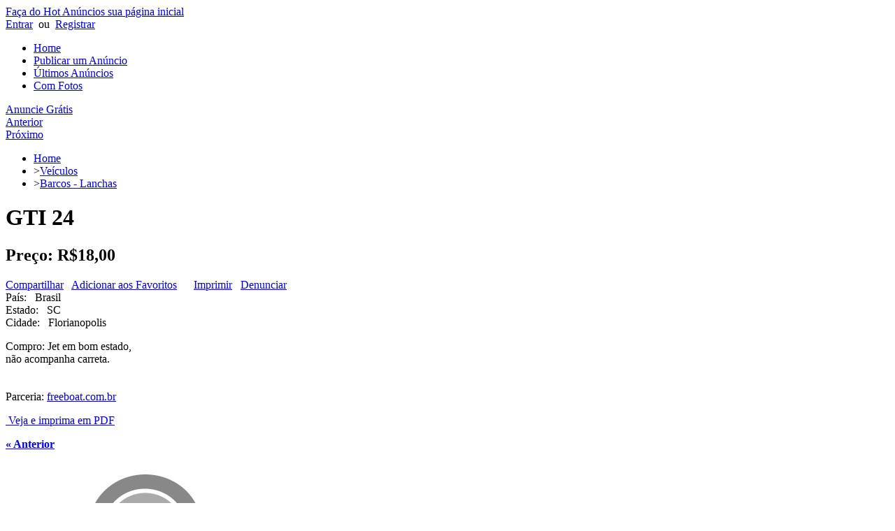

--- FILE ---
content_type: text/html; charset=UTF-8
request_url: https://www.hotanuncios.com.br/16507-gti-24/details.html
body_size: 7822
content:
<!DOCTYPE html PUBLIC "-//W3C//DTD XHTML 1.0 Transitional//EN"
   "http://www.w3.org/TR/xhtml1/DTD/xhtml1-transitional.dtd">
<html xmlns="http://www.w3.org/1999/xhtml" xml:lang="pt-br" lang="pt-br" dir="ltr" xmlns:og="http://opengraphprotocol.org/schema/" xmlns:fb="http://www.facebook.com/2008/fbml">
<head>
<title>GTI 24</title>
<meta http-equiv="Content-Type" content="text/html; charset=UTF-8" />
<meta name="description" content="Compro: Jet em bom estado, 
n&atilde;o acompanha carreta.
Parceria: freeboat.com.br" />
<meta name="keywords" content="GTI" />
<meta name="robots" content="index, follow" />
<meta name="geo.region" content="BR-SP" />
<meta name="geo.placename" content="São Paulo" />
<meta name="geo.position" content="-23.548943;-46.638818" />
<meta name="ICBM" content="-23.548943, -46.638818" />

<meta name="DC.title" lang="pt-br" content="GTI 24" />
<meta name="DC.creator" content="Hot Anúncios Classificados" />
<meta name="DC.subject" lang="pt-br" content="anúncios; classificados; carro; moto; emprego; imovéis; serviços; comunidade; eventos" />
<meta name="DC.description" lang="pt-br" content="Compro: Jet em bom estado, 
n&atilde;o acompanha carreta.
Parceria: freeboat.com.br" />
<meta name="DC.publisher" content="#" />
<meta name="DC.date" scheme="DCTERMS.W3CDTF" content="2013-01-01" />
<meta name="DC.type" content="text/html" />
<meta name="DC.format" scheme="DCTERMS.IMT" content="text/html" />
<meta name="DC.identifier" scheme="DCTERMS.URI" content="http://www.hotanuncios.com.br/16507-gti-24/details.html" />
<meta name="DC.language" scheme="DCTERMS.RFC1766" content="pt-br" />


	<meta property="fb:app_id" content="484148058293577" />	
<meta property="og:title" content="GTI 24" />
<meta property="og:type" content="product" />
<meta property="og:url" content="https://www.hotanuncios.com.br/16507-gti-24/details.html" />
<meta property="og:image" content="https://www.hotanuncios.com.br/images/logo_hotanuncios_fb.png" /> 
<meta property="og:site_name" content="Hot Anúncios" />
<meta property="og:description" content="Compro: Jet em bom estado, 
n&atilde;o acompanha carreta.
Parceria: freeboat.com.br" />
<link href="https://www.hotanuncios.com.br/templates/hotanuncios/style_index.min.css" rel="stylesheet" type="text/css"/>
<link href="https://www.hotanuncios.com.br/templates/hotanuncios/style_other.css" rel="stylesheet" type="text/css"/>
<!--[if lte IE 7]>
<link href="https://www.hotanuncios.com.br/templates/hotanuncios/style_iehacks.css" rel="stylesheet" type="text/css" />
<![endif]-->

<!--<script type="text/javascript" src="https://www.hotanuncios.com.br/libs/jQuery/jquery.tools.min.js"></script>
<script type="text/javascript" src="https://www.hotanuncios.com.br/js/common.min.js"></script>-->
<script type="text/javascript" src="https://www.hotanuncios.com.br/js/all_index_non_async.js"></script>
<script type="text/javascript" src="https://www.hotanuncios.com.br/js/all_others.js">{lang: 'pt-BR'}</script>
<!--[if lte IE 7]>
<script type="text/javascript" src="https://www.hotanuncios.com.br/libs/jQuery/plugins/jquery.pngFix.js"></script>
<![endif]-->




<script type="text/javascript">
exdate = new Date();
exdate.setDate(exdate.getDate() + 365);
</script>


	<script type="text/javascript">

  var _gaq = _gaq || [];
  _gaq.push(['_setAccount', 'UA-37414922-1']);
  _gaq.push(['_setDomainName', 'hotanuncios.com.br']);
  _gaq.push(['_trackPageview']);

  

</script>
<script src='https://www.google.com/recaptcha/api.js'></script>
</head>

<body>
<script type="text/javascript">
	//<![CDATA[
	var frontend = 1;
	
		$(document).ready(function(){
			$("a.nav-parent").click(function() {
				if ( $.browser.msie) if( $.browser.version=="6.0") $("#quick_search").hide();
				$(this).parent().find("ul.submenu:first").slideDown('fast').show();
				$(this).parent().hover(function() {
				}, function(){
					$(this).parent().find("ul.submenu").slideUp('fast');
					if ( $.browser.msie) if($.browser.version=="6.0") $("#quick_search").slideDown('slow');
				});
			});
		});
	
	//]]>
</script>

<!--[if lte IE 7]>
<script type="text/javascript">


$(document).ready(function(){
	$(document).pngFix();
});


</script>
<![endif]-->

<div class="page" style="width: 1020px; min-width: 1020px;">

<div id="fb-root"></div>

<script type="text/javascript">
var live_site = "https://www.hotanuncios.com.br";
var invalid_login = "Login inválido!";
var fb_enabled = "1";
var oid_enabled =
  "1";
var appid = "484148058293577";
var realm = "https://www.hotanuncios.com.br";
var openid_identity_missing =
  "Por favor, preencha sua identidade do OpenID!";
</script>

<!--<script type="text/javascript" src="https://www.hotanuncios.com.br/modules/connect/js/auth.js"></script>
<script type="text/javascript" src="http://connect.facebook.net/pt_BR/all.js"></script>-->

    <div id="header">
	<a href="https://www.hotanuncios.com.br/content.php?id=4" class="adicionar-pagina-inicial">Faça do Hot Anúncios sua página inicial</a>
      <div id="topnav">
        <div class="top-holder">
        											<a title="Facebook Login" class="login-button facebook sprite-facebook-login"></a>
									
									<a href="https://www.hotanuncios.com.br/login.html" class="em1">Entrar</a>

			&nbsp;ou&nbsp;
			<a href="https://www.hotanuncios.com.br/pre-registro.html" class="em1">Registrar</a>

			
<!-- darley desligou contato e opção de trocar de language  -->



			
		</div>

      </div>

		
		
		<div id="social_networks">
<a target="_blank" rel="nofollow" href="https://www.facebook.com/pages/Hot-An%C3%BAncios-Classificados/208224569371285" class="sprite-sn_facebook" title="Curta nossa página no Facebook"></a>

<a target="_blank" rel="nofollow" href="https://plus.google.com/111509709793715140476/posts" class="sprite-sn_googleplus" title="Visite nossa página no Google Plus"></a>
	<a target="_blank" rel="nofollow" href="http://feeds.feedburner.com/HotAnunciosRss" class="sprite-sn_rss"></a>
</div>
		
		

<script type="text/javascript" src="https://www.hotanuncios.com.br/js/maps.js?sensor=false&callback=loadGoogleMapsApiReady"></script>





<script type="text/javascript">
$(document).ready(function() {
  $("#languages-menu").hide();

  $("#down_arrow").show();

  $("#up_arrow").hide();

  $("#show_language").click(function(event) {
    event.stopPropagation();

    if ($.browser.msie) {
      if ($.browser.version == "6.0") $("#languages-menu").show();
      else $("#languages-menu").slideDown("fast");
    } else $("#languages-menu").slideDown("fast");

    $("#down_arrow").hide();

    $("#up_arrow").show();
  });

  $("#hide_language").click(function(event) {
    event.stopPropagation();

    $("#languages-menu").slideUp("fast");

    $("#down_arrow").show();

    $("#up_arrow").hide();
  });

  $("#languages-menu").hover(
    function() {},
    function() {
      $("#languages-menu").slideUp("fast");

      $("#down_arrow").show();

      $("#up_arrow").hide();
    }
  );
});
</script>



      <div class="top-logo">

    		<a href="http://www.hotanuncios.com.br" class="sprite-logo" title="Hot Anúncios">				
		
													

	</a>
</div>







<div class="clearfix"></div>







    </div>







<!-- end: #header -->















<!-- begin: main navigation #nav -->







    <div id="nav">

        <ul id="navlinks">

          <li><a href="https://www.hotanuncios.com.br/">Home</a></li>

		  
		  
          <!--<li><a href="https://www.hotanuncios.com.br/pre-registro.html">Registrar</a></li>-->

		            <!--<li><a href="https://www.hotanuncios.com.br/login.html">Entrar</a></li>-->

			
		   
		  
		  
          <li><a href="https://www.hotanuncios.com.br/pre-submit.html">Publicar um Anúncio</a></li>

		  
          <li><a href="https://www.hotanuncios.com.br/ultimos_anuncios.html">Últimos Anúncios</a></li>

          <li><a href="https://www.hotanuncios.com.br/com_fotos.html">Com Fotos</a></li>


		  
		  





		  






		





        </ul>





 	</div>

 	<div id="anuncie-gratis">

 		<a href="https://www.hotanuncios.com.br/newad.php" class="anuncie-gratis">Anuncie Grátis</a>

 	</div>

    <!-- end: main navigation -->

	
<div class="container">



	






	






	






	






	






	






	






	






































	














    <!-- begin: main content area #main -->







    <div id="dmain">















	<table cellpadding="0" cellspacing="0" width="100%"><tr>














	






	






	






	






	














	<td class="main_content" valign="top"><script type="text/javascript" src="https://www.hotanuncios.com.br/libs/jQuery/plugins/qrcode/js/jquery.qr.js"></script>

<!--<script type="text/javascript" src="https://www.hotanuncios.com.br/libs/jQuery/plugins/fancybox/jquery.fancybox-1.3.4.pack.js"></script>-->
<!-- <link rel="stylesheet" href="https://www.hotanuncios.com.br/libs/jQuery/plugins/fancybox/jquery.fancybox-1.3.4.min.css" type="text/css" media="screen" /> --><div itemscope itemtype="http://schema.org/Product">
<div>
          <a href="https://www.hotanuncios.com.br/16506-gti-le-rfi-23/details.html"><div class="seta seta-direita">Anterior</div></a>
    
          <a href="https://www.hotanuncios.com.br/16508-kawasaki-srx-8-replica/details.html"><div class="seta seta-esquerda">Próximo</div></a>
    
      <!-- begin: #details_left -->
      <div id="details_left">
        <div id="left_content" class="clearfix">
            <div itemscope itemtype="http://schema.org/WebPage">
                <div class="category_path" xmlns:v="http://rdf.data-vocabulary.org/#">
                    <ul itemprop="breadcrumb">
                        <li typeof="v:Breadcrumb"><a href="https://www.hotanuncios.com.br/" rel="v:url" property="v:title">Home</a></li>
                                            <li typeof="v:Breadcrumb">><a href="https://www.hotanuncios.com.br/85-veiculos/listings.html" rel="v:url" property="v:title">Veículos</a></li>
                                            <li typeof="v:Breadcrumb">><a href="https://www.hotanuncios.com.br/88-barcos-lanchas/listings.html" rel="v:url" property="v:title">Barcos - Lanchas</a></li>
                                        </ul>
                </div>
            </div>
    <h1 itemprop="name" class="clearfix">GTI 24</h1>


    
        <h2 itemprop="offers" itemscope itemtype="http://schema.org/Offer">
                            
        <span>Preço:</span>
        <span itemprop="price">R$18,00</span>
        <meta itemprop="priceCurrency" content="BRL" />
    </h2>
        

            

    <div class="details_icons">

    <a href="javascript:;" class="img_href fshare sprite-share"></a>
    <a href="javascript:;" class="fshare">Compartilhar</a>&nbsp;&nbsp;


    <a href="javascript:;" class="img_href addtofav sprite-add_to_favorites"></a>
    <a href="javascript:;" class="addtofav">Adicionar aos Favoritos</a>&nbsp;&nbsp;

    <a href="javascript:;" class="img_href remfav sprite-add_to_favorites"></a>
    <a href="javascript:;" class="remfav">Remover Favorito</a>&nbsp;&nbsp;


    <a href="javascript:window.print();" class="img_href sprite-print"></a>
    <a href="javascript:window.print();">Imprimir</a>&nbsp;&nbsp;

    <a href="javascript:;" class="img_href freport sprite-report"></a>
    <a href="javascript:;" class="freport">Denunciar</a>&nbsp;&nbsp;

    </div>

            <!-- <script src="http://connect.facebook.net/pt_BR/all.js#xfbml=1"></script>--><fb:like href="" show_faces="false" width="300" layout="button_count" action="like" colorscheme="light" font=""></fb:like>
<div class="g-plusone"></div>
        

<div id="details">

<div>
        <span>País:</span>&nbsp;&nbsp;
    
        
     
    Brasil
    </div>

<div>
    <span>Estado:</span>&nbsp;&nbsp;
    SC
    
    </div>

<div>
    <span>Cidade:</span>&nbsp;&nbsp;
    Florianopolis
    
    
    
            </div>
</div>

    
    <div id="description">
    <p itemprop="description">
    Compro: Jet em bom estado, <br>n&atilde;o acompanha carreta.<br><br><br>Parceria: <a href="http://www.freeboat.com.br/classifieds/detail.php?id=2112" rel="nofollow">freeboat.com.br</a>
    </p>
    </div>

    <p><a href="http://hotanuncios.com.br/pdfgenerator.php?adid=16507" class="pdf" target="_blank"><img src="https://www.hotanuncios.com.br/templates/hotanuncios/images/pdf-icon.png" width="32" height="32" alt="" /> Veja e imprima em PDF</a></p>


        
    
    
    
    
    
    
    
    
    
    
    
    
    
    
    
    
    
    
    <div class="form_button back">
        <strong><a class="back" href="javascript:;" onclick="history.back(); return false;">« Anterior</a></strong>
    </div>
    <div class="clearfix"></div>

    <div class="fb-comments" data-href="https://www.hotanuncios.com.br/16507-gti-24/details.html" data-numposts="5" data-width="520px"></div>


                                    


    
    
        
        </div>
      </div>
      <!-- end: #left_col -->
      <!-- begin: #right_col -->
      <div id="details_right">
        <div id="right_content" class="clearfix">

    
    
    <script type="text/javascript">
    PreloadImages("");
</script>

    <div id="gallery">

    
    
    
    
    
        <img id="bigImage" name="bigImage" src="https://www.hotanuncios.com.br/images/big_nopic.gif" class="pic" onmouseover="this.className='pic_over';" onmouseout="this.className='pic'" alt="" itemprop="image" />
    
    
    
    
    </div>
    
            <!--<link href="https://www.hotanuncios.com.br/templates/hotanuncios/modules/listings_compare/style.css" rel="stylesheet" type="text/css"/>-->

    <!--<script type="text/javascript" src="https://www.hotanuncios.com.br/libs/jQuery/jquery.livequery.min.js"></script>-->
<script type="text/javascript">

$(document).ready(function() {

	$(".clearcmp").fancybox({'onClosed': function(){ location.reload(true); }});

	$(".addcmpwin").livequery('click', function(event){

		var listing_id = event.target.id.substr(3);

		$("#cmp"+listing_id).hide();
		$("#remcmp"+listing_id).show();
	
		
	
		$.ajax({
			type		: "GET",
			cache		: false,
			url		: "https://www.hotanuncios.com.br/modules/listings_compare/add_to_compare.php?id="+listing_id,
			data		: $(this).serializeArray(),
			success: function(data) {

				$.fancybox(data, { 'autoDimensions'	: false,
					'width'         		: 630,
					'height'        		: 'auto',
					'transitionIn'		: 'none',
					'transitionOut'		: 'none',
					'margin'		: '0',
					'padding'		: '0',
					'onClosed': function(){ location.reload(true); }
					
				});// end fancybox
			} // end data
		});// end ajax
	});// end click


	$(".remcmpwin").livequery('click', function(event){

		var listing_id = event.target.id.substr(6);

		$("#cmp"+listing_id).show();
		$("#remcmp"+listing_id).hide();

		
				

		$.ajax({
			type		: "GET",
			cache		: false,
			url		: "https://www.hotanuncios.com.br/modules/listings_compare/remove_compare.php?id="+listing_id,
			data		: $(this).serializeArray(),
			success: function(data) {

				$.fancybox(data, { 'autoDimensions'	: false,
					'width'         		: 630,
					'height'        		: 'auto',
					'transitionIn'		: 'none',
					'transitionOut'		: 'none',
					'margin'		: '0',
					'padding'		: '0',
					'onClosed': function(){ location.reload(true); }
					
				});// end fancybox
			}//end data
		});//end ajax
	});//end click

	
		
	$(".bremcmpwin").livequery('click', function(event){

		var listing_id = event.target.id.substr(7);
		if (document.getElementById("cmp"+listing_id) != null)
			$("#cmp"+listing_id).show();
		if (document.getElementById("remcmp"+listing_id) != null)
			$("#remcmp"+listing_id).hide();

		// remove table row from compare box
		$('#cmprow'+listing_id).empty();


		$.ajax({
			type		: "GET",
			cache		: false,
			url		: "https://www.hotanuncios.com.br/modules/listings_compare/remove_compare.php?id="+listing_id,
			data		: $(this).serializeArray(),
			success: function(data) {
				$.fancybox(data, { 'autoDimensions'	: false,
					'width'         		: 630,
					'height'        		: 'auto',
					'transitionIn'		: 'none',
					'transitionOut'		: 'none',
					'margin'		: '0',
					'padding'		: '0'
				});// end fancybox
			}//end data
		});//end ajax
	});//end click

	
		

});

</script>
    <br/>
    <div id="add_compare">

    <a href="javascript:;" class="addcmpwin" id="cmp16507" ><span class="sprite-add_compare" id="cmi16507" style="margin-bottom: -10px;" alt="Adicionar para Comparação"></span>&nbsp;Adicionar para Comparação</a>&nbsp;

    <a href="javascript:;" class="remcmpwin" id="remcmp16507" style="display: none;"><span class="sprite-remove_compare" id="remcmi16507" style="margin-bottom: -7px;" alt="Remover comparação"></span>&nbsp;Remover comparação</a>

    </div>


    
        
        		
	<div class="right_box_heading">Informações de Contato</div>
	
	<div id="user_details" itemscope itemtype="http://schema.org/Person">

		
	<div>
	<span>Nome Completo:</span>
		<span itemprop="name">
	
			Ana Lucia da Rosa Feltrin
	</span>

			&nbsp;
		<span class="sprite-star_off"></span>
		<span class="sprite-star_off"></span>
		<span class="sprite-star_off"></span>
		<span class="sprite-star_off"></span>
		<span class="sprite-star_off"></span>
			
	
			</div>
			
	<div>
	<span>Telefone:</span>
		<span itemprop="telephone">
	
			48 3232 1963
	</span>

			
	
			</div>
							
	</div>
	     
    
    
        
    <a class="user_listings" href="https://www.hotanuncios.com.br/6962-ana-lucia-da-rosa-feltrin/meus_anuncios.html">
    <div class="user_listings">Mais anúncios deste usuário</div>
    </a>
        
     
            <br/>
    <div class="right_box_heading">Acesse facilmente com seu celular</div>
    <div id="qrcodes">
        <table>
            <tr>
                <td>
                    Link para esta página
                    <br />
                    <img src="#" id="qr1" alt="" />
                </td>

                                <td>
                    Telefone do vendedor
                    <br />
                    <img src="#" id="qr2" alt="" />
                </td>
                

                
            </tr>
        </table>
    </div>
    
    <div class="small">Anunciado em&nbsp;01/03/2013 | Visualizações: 3680 | Anúncio nº 16507</div>

                                    

            <div class="right_box_heading">Envie um email para o vendedor</div>

    <div id="mailto_error" style="display: none;"></div>
    <div id="mailto_info" style="display: none;"></div>

    <div id="contact">
    <ul>
    <li>
    <label>Nome</label>
    <input type="text" id="name" name="name" size="40" value="" />
    </li>

    <li>
    <label>Email</label>
    <input type="text" id="email" name="email" size="40" value="" />
    </li>

    <li>
    <label>Comentários</label>
    <textarea name="comments" id="comments" rows="6" cols="40"></textarea>
    </li>
    </ul>
        <br/>
    <p>Por favor, digite o texto mostrado na imagem abaixo.<br /> Os caracteres possíveis são letras de "a" a "h" minúsculas<br /> e números de 1 a 9.</p><br/>
    <div class="g-recaptcha" data-sitekey="6LceSzIUAAAAAHuHTs-5jb3AP7Szwv37mkJMAiZL"></div>
        <br/>

    <div class="buttons">
    <strong><input type="submit" name="ContactSeller" id="ContactSeller" value="Enviar" /></strong>
    </div>
    <div class="clearfix"></div>

                                    
    </div>


<script type="text/javascript">
//<![CDATA[

$(document).ready(function() {

    // QR code script start
    $('#qr1').ClassyQR({
        size: '140',
        type : 'text',
        text : 'https://www.hotanuncios.com.br/details.php?id=16507'
    });

    $('#qr2').ClassyQR({
    size: '140',
    type: 'text',
    text: 'tel:48 3232 1963'
    });

    $('#qr3').ClassyQR({
        size: '140',
        type : 'text',
        text : 'geo:'
    });

    $('.qrrb').click(function() {
       if($('#qrrb1').is(':checked')) {
            $('#qr2').hide();
            $('#qr3').hide();
            $('#qr1').fadeIn('slow');
        }
        if($('#qrrb2').is(':checked')) {
            $('#qr1').hide();
            $('#qr3').hide();
            $('#qr2').fadeIn('slow');
        }
        if($('#qrrb3').is(':checked')) {
            $('#qr1').hide();
            $('#qr2').hide();
            $('#qr3').fadeIn('slow');
        }
    });
    // QR code script end

    $("a.imgfield").fancybox();

    $("#mailto_error").hide();
    $("#mailto_info").hide();

    $("#ContactSeller").click(function(){
    var val_name = $("#name").val();
    var val_email = $("#email").val();
    var val_comments = $("#comments").val();
    var verif = 1
    var val_number;
    if(verif) val_number = $("#g-recaptcha-response").val();
    else val_number = 0;
    var ad_id=16507;
    var id=6962;

    $.post("https://www.hotanuncios.com.br/mailto.php", { ContactSeller: 1, ad_id: ad_id, id: id, name: val_name, email: val_email, comments: val_comments, 'g-recaptcha-response': val_number }, function(data){

        $("#mailto_info").hide();
        $("#mailto_error").hide();
        var arr = data.split("|");
        var error = arr[0];
        var info = arr[1];
        if(info) {
            $("#mailto_info").html(info);
            $("#mailto_info").show();

            $("#name").val('');
            $("#email").val('');
            $("#subject").val('');
            $("#comments").val('');
            if(verif) $("#number").val('');
        }
        if(error) {
            $("#mailto_error").html("<span class=\"sprite-error\"></span>" + error);
            $("#mailto_error").show();
        }
    } );

    });
});

//]]>
</script>

 

<script type="text/javascript">
//<![CDATA[

function loadGoogleMapsApi(){
    if(typeof google === "undefined"){
        var script = document.createElement("script");
        script.src = "https://www.hotanuncios.com.br/js/maps.js?sensor=false&callback=loadGoogleMapsApiReady";
        document.getElementsByTagName("head")[0].appendChild(script);
    } else {
        loadGoogleMapsApiReady();
    }
}
function loadGoogleMapsApiReady(){
    $("body").trigger("gmap_loaded");

}


$(document).ready(function() {
    $("body").bind("gmap_loaded", function(){
        
                                    
    });
});
loadGoogleMapsApi();


$(document).ready(function() {

$("a.fshare").fancybox({
    'width'                 : 630,
    'height'                : 700,
    'transitionIn'      : 'none',
    'transitionOut'     : 'none',
    'margin'        : '0',
    'padding'       : '0',
    'titleShow'     : false,
    'type'          : 'iframe',
    'href'          : 'https://www.hotanuncios.com.br/recommend.php?id=16507'
});

$("a.freport").fancybox({
    'width'                 : 650,
    'height'                : 700,
    'transitionIn'      : 'none',
    'transitionOut'     : 'none',
    'margin'        : '0',
    'padding'       : '0',
    'titleShow'     : false,
    'type'          : 'iframe',
    'href'          : 'https://www.hotanuncios.com.br/report.php?id=16507'
});



    $("a.addtofav").show();
    $("a.remfav").hide();


});// end document ready

$("a.addtofav").click(function () {
    $.ajax({
        type        : "GET",
        cache       : false,
        url     : "https://www.hotanuncios.com.br/include/add_favorite.php?id=16507&logged_in=0",
        data        : $(this).serializeArray(),
        success: function(data) {

                $.fancybox(data, { 'autoDimensions' : false,
                    'width'                 : 630,
                    'height'                : 'auto',
                    'transitionIn'      : 'none',
                    'transitionOut'     : 'none',
                    'margin'        : '0',
                    'padding'       : '0'
                });// end fancybox

                $(".addtofav").hide();
                $(".remfav").show();

            } // end data
        });// end ajax

 })

$("a.remfav").click(function () {
    $.ajax({
        type        : "GET",
        cache       : false,
        url     : "https://www.hotanuncios.com.br/include/remove_favorite.php?id=16507",
        data        : $(this).serializeArray(),
        success: function(data) {

                $.fancybox(data, { 'autoDimensions' : false,
                    'width'                 : 630,
                    'height'                : 'auto',
                    'transitionIn'      : 'none',
                    'transitionOut'     : 'none',
                    'margin'        : '0',
                    'padding'       : '0'
                });// end fancybox

                $(".addtofav").show();
                $(".remfav").hide();

            } // end data
        });// end ajax
 })


$("#bigImg").click(function () {
    $("a.fimage:first").trigger('click');
});

$("a.fimage").fancybox({
        'transitionIn'      : 'elastic',
        'transitionOut'     : 'elastic',
        'titlePosition'     : 'over',
        'titleFormat'       : function(title, currentArray, currentIndex, currentOpts) {
            return '<span id="fancybox-title-over">Foto ' +  (currentIndex + 1) + ' / ' + currentArray.length +'</span>';
        }
    });


//]]>

</script>


        </div>
        <div class="ie_clearing">&nbsp;</div>
        <!-- End: IE Column Clearing -->
      </div>
      <!-- end: #right_col -->


<!-- SIMILAR ADS -->
<!-- SIMILAR ADS -->
	<div class="clearfix"></div>
		<div id="similar">
		<h2>Veja também:</h2>
	<div class="box-top-white"><div class="box-bottom"><div class="box-left"><div class="box-right"><div class="box-bottom-left"><div class="box-bottom-right"><div class="box-top-left"><div class="box-top-right">

				<div class="similar">

		<!-- root element for the items -->
		
			
			
				
			    
			    			        			        			        			    			        			        			        			    			        			        			        			    			        			        			        			    			        			        			        			    			        			        			        			    			        			        			        			    
			<div class="item" style="width: 186px">
				<div class="box-image">

				<a href="https://www.hotanuncios.com.br/16412-bird-16/details.html">
										<img class="pic" id="spic16412" onmouseover="this.className='pic_over'" onmouseout="this.className='pic'" src="https://www.hotanuncios.com.br/images/listings/2013-02/thmb/2030_2008010508.jpg" alt="bird 16" width="93" height="70" />
									</a>
								</div>

				<h3><a href="https://www.hotanuncios.com.br/16412-bird-16/details.html">bird 16</a></h3>

				RJ, s&atilde;o pedro da aldeia

				<div class="price">R$18,00</div>
							</div>
		
			
			
				
			    
			    			        			        			        			    			        			        			        			    			        			        			        			    			        			        			        			    			        			        			        			    			        			        			        			    			        			        			        			    
			<div class="item" style="width: 186px">
				<div class="box-image">

				<a href="https://www.hotanuncios.com.br/16477-cayman-23-senna/details.html">
										<img class="pic" id="spic16477" onmouseover="this.className='pic_over'" onmouseout="this.className='pic'" src="https://www.hotanuncios.com.br/images/listings/2013-02/thmb/2005_2008010418.jpg" alt="Cayman 23 senna" width="93" height="70" />
									</a>
								</div>

				<h3><a href="https://www.hotanuncios.com.br/16477-cayman-23-senna/details.html">Cayman 23 senna</a></h3>

				SP, guaruj&aacute;

				<div class="price">R$18,00</div>
							</div>
		
			
			
				
			    
			    			        			        			        			    			        			        			        			    			        			        			        			    			        			        			        			    			        			        			        			    			        			        			        			    			        			        			        			    
			<div class="item" style="width: 186px">
				<div class="box-image">

				<a href="https://www.hotanuncios.com.br/16071-carbrasmar-marimba-18/details.html">
											<span class="sprite-noimage pic" onmouseover="this.className='sprite-noimage pic_over'" onmouseout="this.className='sprite-noimage pic'"></span>
									</a>
								</div>

				<h3><a href="https://www.hotanuncios.com.br/16071-carbrasmar-marimba-18/details.html">CARBRASMAR MARIMBA 18</a></h3>

				S.BERNARDO DO CAMPO

				<div class="price">R$18,00</div>
							</div>
		
			
			
				
			    
			    			        			        			        			    			        			        			        			    			        			        			        			    			        			        			        			    			        			        			        			    			        			        			        			    			        			        			        			    
			<div class="item" style="width: 186px">
				<div class="box-image">

				<a href="https://www.hotanuncios.com.br/16763-lancha-cobra-fidji-18-peacutes/details.html">
										<img class="pic" id="spic16763" onmouseover="this.className='pic_over'" onmouseout="this.className='pic'" src="https://www.hotanuncios.com.br/images/listings/2013-02/thmb/2532_2008080844.jpg" alt="Lancha Cobra Fidji 18 p&eacute;s" width="100" height="60" />
									</a>
								</div>

				<h3><a href="https://www.hotanuncios.com.br/16763-lancha-cobra-fidji-18-peacutes/details.html">Lancha Cobra Fidji...</a></h3>

				9489755

				<div class="price">R$18,00</div>
							</div>
		
			
			
				
			    
			    			        			        			        			    			        			        			        			    			        			        			        			    			        			        			        			    			        			        			        			    			        			        			        			    			        			        			        			    
			<div class="item-nosep" style="width: 186px">
				<div class="box-image">

				<a href="https://www.hotanuncios.com.br/15873-zefir-4-mts-console-centralcasco-fibra/details.html">
											<span class="sprite-noimage pic" onmouseover="this.className='sprite-noimage pic_over'" onmouseout="this.className='sprite-noimage pic'"></span>
									</a>
								</div>

				<h3><a href="https://www.hotanuncios.com.br/15873-zefir-4-mts-console-centralcasco-fibra/details.html">Zefir 4 mts...</a></h3>

				SP, sao paulo

				<div class="price">R$18,00</div>
							</div>
		

		</div> 
	</div></div></div></div></div></div></div></div>
</div>
<br/>
<!-- END SIMILAR ADS -->
<script type="text/javascript">

$(window).load(function(){

					
});

</script><!-- END SIMILAR ADS -->


</div>
</div>

	
	
	
	
	
	


	</td></tr></table>
    </div>

    <!-- end: #main -->



	
	
	
	
	
	
	
	
	
<!-- Caixa de Pesquisa -->
<form action="https://www.google.com.br" id="cse-search-box" target="_blank">
	<div>
		<input type="hidden" name="cx" value="partner-pub-6216996682560383:4963110559" />
		<input type="hidden" name="ie" value="UTF-8" />
		<input type="text" name="q" size="55" />
		<input type="submit" name="sa" value="Search" />
	</div>
</form>
<script type="text/javascript" src="https://www.google.com.br/coop/cse/brand?form=cse-search-box&amp;lang=pt"></script>
<!-- Fim caixa de pesquisa -->

<br/>

</div>


<!-- end: #page -->

</div>

<!-- begin: #footer -->

<div id="footer-container">

	<div id="footer">

		<!-- <div id="footer-share"></div> -->



		<div id="footer-nav">

			<a href="https://www.hotanuncios.com.br/contato.html">Contato</a>&nbsp;

			
			|&nbsp;

			
			<a href="https://www.hotanuncios.com.br/2-regras-de-uso/conteudo.html" target="_blank">

			
			Regras de Uso</a>

			
			|&nbsp;

			
			<a href="https://www.hotanuncios.com.br/3-parcerias/conteudo.html" target="_blank">

			
			Parcerias</a>

			
			|&nbsp;

			
			<a href="https://www.hotanuncios.com.br/5-duvidas/conteudo.html" target="_blank">

			
			Dúvidas</a>

			
			|&nbsp;

			
			<a href="https://www.hotanuncios.com.br/6-custos-dos-anuncios/conteudo.html" target="_blank">

			
			Custos dos Anúncios</a>

			
			<br/>

			<span>© 2025 Hot Anúncios. Todos os direitos reservados.</span>

		</div>

	</div>

</div>

    <!-- end: #footer -->



<div class="clearfix"></div>









<!--<script type="text/javascript" src="https://www.hotanuncios.com.br/js/scripts.js">{lang: 'pt-BR'}</script>-->


<script type="text/javascript">

 // Add a script element as a child of the body
 function downloadJSAtOnload() {
 var element = document.createElement("script");
 element.src = "https://www.hotanuncios.com.br/js/all_index_async.js";
 document.body.appendChild(element);
 }

 // Check for browser support of event handling capability
 if (window.addEventListener)
 window.addEventListener("load", downloadJSAtOnload, false);
 else if (window.attachEvent)
 window.attachEvent("onload", downloadJSAtOnload);
 else window.onload = downloadJSAtOnload;

</script>

<a target="_blank" href="http://www.oxigenio.com/">
<img border="0" src="https://www.oxigenio.com/favicon_dbc_oxigenio.png" width="16" height="14"></a>
<a target="_blank" href="http://guias.oxigenio.com/">
<img border="0" src="https://www.oxigenio.com/favicon_dbc_oxigenio.png" width="16" height="14"></a>
<a target="_blank" href="http://www.oximotos.com.br/">
<img border="0" src="https://www.oximotos.com.br/favicon-16x16.png" width="16" height="14"></a>
</body>

<center>
<p><font color="#FFFFFF"><h1>GTI 24</h1></font></p>
</center>

</html>

--- FILE ---
content_type: text/html; charset=utf-8
request_url: https://www.google.com/recaptcha/api2/anchor?ar=1&k=6LceSzIUAAAAAHuHTs-5jb3AP7Szwv37mkJMAiZL&co=aHR0cHM6Ly93d3cuaG90YW51bmNpb3MuY29tLmJyOjQ0Mw..&hl=en&v=PoyoqOPhxBO7pBk68S4YbpHZ&size=normal&anchor-ms=20000&execute-ms=30000&cb=3df03q8ldkod
body_size: 49418
content:
<!DOCTYPE HTML><html dir="ltr" lang="en"><head><meta http-equiv="Content-Type" content="text/html; charset=UTF-8">
<meta http-equiv="X-UA-Compatible" content="IE=edge">
<title>reCAPTCHA</title>
<style type="text/css">
/* cyrillic-ext */
@font-face {
  font-family: 'Roboto';
  font-style: normal;
  font-weight: 400;
  font-stretch: 100%;
  src: url(//fonts.gstatic.com/s/roboto/v48/KFO7CnqEu92Fr1ME7kSn66aGLdTylUAMa3GUBHMdazTgWw.woff2) format('woff2');
  unicode-range: U+0460-052F, U+1C80-1C8A, U+20B4, U+2DE0-2DFF, U+A640-A69F, U+FE2E-FE2F;
}
/* cyrillic */
@font-face {
  font-family: 'Roboto';
  font-style: normal;
  font-weight: 400;
  font-stretch: 100%;
  src: url(//fonts.gstatic.com/s/roboto/v48/KFO7CnqEu92Fr1ME7kSn66aGLdTylUAMa3iUBHMdazTgWw.woff2) format('woff2');
  unicode-range: U+0301, U+0400-045F, U+0490-0491, U+04B0-04B1, U+2116;
}
/* greek-ext */
@font-face {
  font-family: 'Roboto';
  font-style: normal;
  font-weight: 400;
  font-stretch: 100%;
  src: url(//fonts.gstatic.com/s/roboto/v48/KFO7CnqEu92Fr1ME7kSn66aGLdTylUAMa3CUBHMdazTgWw.woff2) format('woff2');
  unicode-range: U+1F00-1FFF;
}
/* greek */
@font-face {
  font-family: 'Roboto';
  font-style: normal;
  font-weight: 400;
  font-stretch: 100%;
  src: url(//fonts.gstatic.com/s/roboto/v48/KFO7CnqEu92Fr1ME7kSn66aGLdTylUAMa3-UBHMdazTgWw.woff2) format('woff2');
  unicode-range: U+0370-0377, U+037A-037F, U+0384-038A, U+038C, U+038E-03A1, U+03A3-03FF;
}
/* math */
@font-face {
  font-family: 'Roboto';
  font-style: normal;
  font-weight: 400;
  font-stretch: 100%;
  src: url(//fonts.gstatic.com/s/roboto/v48/KFO7CnqEu92Fr1ME7kSn66aGLdTylUAMawCUBHMdazTgWw.woff2) format('woff2');
  unicode-range: U+0302-0303, U+0305, U+0307-0308, U+0310, U+0312, U+0315, U+031A, U+0326-0327, U+032C, U+032F-0330, U+0332-0333, U+0338, U+033A, U+0346, U+034D, U+0391-03A1, U+03A3-03A9, U+03B1-03C9, U+03D1, U+03D5-03D6, U+03F0-03F1, U+03F4-03F5, U+2016-2017, U+2034-2038, U+203C, U+2040, U+2043, U+2047, U+2050, U+2057, U+205F, U+2070-2071, U+2074-208E, U+2090-209C, U+20D0-20DC, U+20E1, U+20E5-20EF, U+2100-2112, U+2114-2115, U+2117-2121, U+2123-214F, U+2190, U+2192, U+2194-21AE, U+21B0-21E5, U+21F1-21F2, U+21F4-2211, U+2213-2214, U+2216-22FF, U+2308-230B, U+2310, U+2319, U+231C-2321, U+2336-237A, U+237C, U+2395, U+239B-23B7, U+23D0, U+23DC-23E1, U+2474-2475, U+25AF, U+25B3, U+25B7, U+25BD, U+25C1, U+25CA, U+25CC, U+25FB, U+266D-266F, U+27C0-27FF, U+2900-2AFF, U+2B0E-2B11, U+2B30-2B4C, U+2BFE, U+3030, U+FF5B, U+FF5D, U+1D400-1D7FF, U+1EE00-1EEFF;
}
/* symbols */
@font-face {
  font-family: 'Roboto';
  font-style: normal;
  font-weight: 400;
  font-stretch: 100%;
  src: url(//fonts.gstatic.com/s/roboto/v48/KFO7CnqEu92Fr1ME7kSn66aGLdTylUAMaxKUBHMdazTgWw.woff2) format('woff2');
  unicode-range: U+0001-000C, U+000E-001F, U+007F-009F, U+20DD-20E0, U+20E2-20E4, U+2150-218F, U+2190, U+2192, U+2194-2199, U+21AF, U+21E6-21F0, U+21F3, U+2218-2219, U+2299, U+22C4-22C6, U+2300-243F, U+2440-244A, U+2460-24FF, U+25A0-27BF, U+2800-28FF, U+2921-2922, U+2981, U+29BF, U+29EB, U+2B00-2BFF, U+4DC0-4DFF, U+FFF9-FFFB, U+10140-1018E, U+10190-1019C, U+101A0, U+101D0-101FD, U+102E0-102FB, U+10E60-10E7E, U+1D2C0-1D2D3, U+1D2E0-1D37F, U+1F000-1F0FF, U+1F100-1F1AD, U+1F1E6-1F1FF, U+1F30D-1F30F, U+1F315, U+1F31C, U+1F31E, U+1F320-1F32C, U+1F336, U+1F378, U+1F37D, U+1F382, U+1F393-1F39F, U+1F3A7-1F3A8, U+1F3AC-1F3AF, U+1F3C2, U+1F3C4-1F3C6, U+1F3CA-1F3CE, U+1F3D4-1F3E0, U+1F3ED, U+1F3F1-1F3F3, U+1F3F5-1F3F7, U+1F408, U+1F415, U+1F41F, U+1F426, U+1F43F, U+1F441-1F442, U+1F444, U+1F446-1F449, U+1F44C-1F44E, U+1F453, U+1F46A, U+1F47D, U+1F4A3, U+1F4B0, U+1F4B3, U+1F4B9, U+1F4BB, U+1F4BF, U+1F4C8-1F4CB, U+1F4D6, U+1F4DA, U+1F4DF, U+1F4E3-1F4E6, U+1F4EA-1F4ED, U+1F4F7, U+1F4F9-1F4FB, U+1F4FD-1F4FE, U+1F503, U+1F507-1F50B, U+1F50D, U+1F512-1F513, U+1F53E-1F54A, U+1F54F-1F5FA, U+1F610, U+1F650-1F67F, U+1F687, U+1F68D, U+1F691, U+1F694, U+1F698, U+1F6AD, U+1F6B2, U+1F6B9-1F6BA, U+1F6BC, U+1F6C6-1F6CF, U+1F6D3-1F6D7, U+1F6E0-1F6EA, U+1F6F0-1F6F3, U+1F6F7-1F6FC, U+1F700-1F7FF, U+1F800-1F80B, U+1F810-1F847, U+1F850-1F859, U+1F860-1F887, U+1F890-1F8AD, U+1F8B0-1F8BB, U+1F8C0-1F8C1, U+1F900-1F90B, U+1F93B, U+1F946, U+1F984, U+1F996, U+1F9E9, U+1FA00-1FA6F, U+1FA70-1FA7C, U+1FA80-1FA89, U+1FA8F-1FAC6, U+1FACE-1FADC, U+1FADF-1FAE9, U+1FAF0-1FAF8, U+1FB00-1FBFF;
}
/* vietnamese */
@font-face {
  font-family: 'Roboto';
  font-style: normal;
  font-weight: 400;
  font-stretch: 100%;
  src: url(//fonts.gstatic.com/s/roboto/v48/KFO7CnqEu92Fr1ME7kSn66aGLdTylUAMa3OUBHMdazTgWw.woff2) format('woff2');
  unicode-range: U+0102-0103, U+0110-0111, U+0128-0129, U+0168-0169, U+01A0-01A1, U+01AF-01B0, U+0300-0301, U+0303-0304, U+0308-0309, U+0323, U+0329, U+1EA0-1EF9, U+20AB;
}
/* latin-ext */
@font-face {
  font-family: 'Roboto';
  font-style: normal;
  font-weight: 400;
  font-stretch: 100%;
  src: url(//fonts.gstatic.com/s/roboto/v48/KFO7CnqEu92Fr1ME7kSn66aGLdTylUAMa3KUBHMdazTgWw.woff2) format('woff2');
  unicode-range: U+0100-02BA, U+02BD-02C5, U+02C7-02CC, U+02CE-02D7, U+02DD-02FF, U+0304, U+0308, U+0329, U+1D00-1DBF, U+1E00-1E9F, U+1EF2-1EFF, U+2020, U+20A0-20AB, U+20AD-20C0, U+2113, U+2C60-2C7F, U+A720-A7FF;
}
/* latin */
@font-face {
  font-family: 'Roboto';
  font-style: normal;
  font-weight: 400;
  font-stretch: 100%;
  src: url(//fonts.gstatic.com/s/roboto/v48/KFO7CnqEu92Fr1ME7kSn66aGLdTylUAMa3yUBHMdazQ.woff2) format('woff2');
  unicode-range: U+0000-00FF, U+0131, U+0152-0153, U+02BB-02BC, U+02C6, U+02DA, U+02DC, U+0304, U+0308, U+0329, U+2000-206F, U+20AC, U+2122, U+2191, U+2193, U+2212, U+2215, U+FEFF, U+FFFD;
}
/* cyrillic-ext */
@font-face {
  font-family: 'Roboto';
  font-style: normal;
  font-weight: 500;
  font-stretch: 100%;
  src: url(//fonts.gstatic.com/s/roboto/v48/KFO7CnqEu92Fr1ME7kSn66aGLdTylUAMa3GUBHMdazTgWw.woff2) format('woff2');
  unicode-range: U+0460-052F, U+1C80-1C8A, U+20B4, U+2DE0-2DFF, U+A640-A69F, U+FE2E-FE2F;
}
/* cyrillic */
@font-face {
  font-family: 'Roboto';
  font-style: normal;
  font-weight: 500;
  font-stretch: 100%;
  src: url(//fonts.gstatic.com/s/roboto/v48/KFO7CnqEu92Fr1ME7kSn66aGLdTylUAMa3iUBHMdazTgWw.woff2) format('woff2');
  unicode-range: U+0301, U+0400-045F, U+0490-0491, U+04B0-04B1, U+2116;
}
/* greek-ext */
@font-face {
  font-family: 'Roboto';
  font-style: normal;
  font-weight: 500;
  font-stretch: 100%;
  src: url(//fonts.gstatic.com/s/roboto/v48/KFO7CnqEu92Fr1ME7kSn66aGLdTylUAMa3CUBHMdazTgWw.woff2) format('woff2');
  unicode-range: U+1F00-1FFF;
}
/* greek */
@font-face {
  font-family: 'Roboto';
  font-style: normal;
  font-weight: 500;
  font-stretch: 100%;
  src: url(//fonts.gstatic.com/s/roboto/v48/KFO7CnqEu92Fr1ME7kSn66aGLdTylUAMa3-UBHMdazTgWw.woff2) format('woff2');
  unicode-range: U+0370-0377, U+037A-037F, U+0384-038A, U+038C, U+038E-03A1, U+03A3-03FF;
}
/* math */
@font-face {
  font-family: 'Roboto';
  font-style: normal;
  font-weight: 500;
  font-stretch: 100%;
  src: url(//fonts.gstatic.com/s/roboto/v48/KFO7CnqEu92Fr1ME7kSn66aGLdTylUAMawCUBHMdazTgWw.woff2) format('woff2');
  unicode-range: U+0302-0303, U+0305, U+0307-0308, U+0310, U+0312, U+0315, U+031A, U+0326-0327, U+032C, U+032F-0330, U+0332-0333, U+0338, U+033A, U+0346, U+034D, U+0391-03A1, U+03A3-03A9, U+03B1-03C9, U+03D1, U+03D5-03D6, U+03F0-03F1, U+03F4-03F5, U+2016-2017, U+2034-2038, U+203C, U+2040, U+2043, U+2047, U+2050, U+2057, U+205F, U+2070-2071, U+2074-208E, U+2090-209C, U+20D0-20DC, U+20E1, U+20E5-20EF, U+2100-2112, U+2114-2115, U+2117-2121, U+2123-214F, U+2190, U+2192, U+2194-21AE, U+21B0-21E5, U+21F1-21F2, U+21F4-2211, U+2213-2214, U+2216-22FF, U+2308-230B, U+2310, U+2319, U+231C-2321, U+2336-237A, U+237C, U+2395, U+239B-23B7, U+23D0, U+23DC-23E1, U+2474-2475, U+25AF, U+25B3, U+25B7, U+25BD, U+25C1, U+25CA, U+25CC, U+25FB, U+266D-266F, U+27C0-27FF, U+2900-2AFF, U+2B0E-2B11, U+2B30-2B4C, U+2BFE, U+3030, U+FF5B, U+FF5D, U+1D400-1D7FF, U+1EE00-1EEFF;
}
/* symbols */
@font-face {
  font-family: 'Roboto';
  font-style: normal;
  font-weight: 500;
  font-stretch: 100%;
  src: url(//fonts.gstatic.com/s/roboto/v48/KFO7CnqEu92Fr1ME7kSn66aGLdTylUAMaxKUBHMdazTgWw.woff2) format('woff2');
  unicode-range: U+0001-000C, U+000E-001F, U+007F-009F, U+20DD-20E0, U+20E2-20E4, U+2150-218F, U+2190, U+2192, U+2194-2199, U+21AF, U+21E6-21F0, U+21F3, U+2218-2219, U+2299, U+22C4-22C6, U+2300-243F, U+2440-244A, U+2460-24FF, U+25A0-27BF, U+2800-28FF, U+2921-2922, U+2981, U+29BF, U+29EB, U+2B00-2BFF, U+4DC0-4DFF, U+FFF9-FFFB, U+10140-1018E, U+10190-1019C, U+101A0, U+101D0-101FD, U+102E0-102FB, U+10E60-10E7E, U+1D2C0-1D2D3, U+1D2E0-1D37F, U+1F000-1F0FF, U+1F100-1F1AD, U+1F1E6-1F1FF, U+1F30D-1F30F, U+1F315, U+1F31C, U+1F31E, U+1F320-1F32C, U+1F336, U+1F378, U+1F37D, U+1F382, U+1F393-1F39F, U+1F3A7-1F3A8, U+1F3AC-1F3AF, U+1F3C2, U+1F3C4-1F3C6, U+1F3CA-1F3CE, U+1F3D4-1F3E0, U+1F3ED, U+1F3F1-1F3F3, U+1F3F5-1F3F7, U+1F408, U+1F415, U+1F41F, U+1F426, U+1F43F, U+1F441-1F442, U+1F444, U+1F446-1F449, U+1F44C-1F44E, U+1F453, U+1F46A, U+1F47D, U+1F4A3, U+1F4B0, U+1F4B3, U+1F4B9, U+1F4BB, U+1F4BF, U+1F4C8-1F4CB, U+1F4D6, U+1F4DA, U+1F4DF, U+1F4E3-1F4E6, U+1F4EA-1F4ED, U+1F4F7, U+1F4F9-1F4FB, U+1F4FD-1F4FE, U+1F503, U+1F507-1F50B, U+1F50D, U+1F512-1F513, U+1F53E-1F54A, U+1F54F-1F5FA, U+1F610, U+1F650-1F67F, U+1F687, U+1F68D, U+1F691, U+1F694, U+1F698, U+1F6AD, U+1F6B2, U+1F6B9-1F6BA, U+1F6BC, U+1F6C6-1F6CF, U+1F6D3-1F6D7, U+1F6E0-1F6EA, U+1F6F0-1F6F3, U+1F6F7-1F6FC, U+1F700-1F7FF, U+1F800-1F80B, U+1F810-1F847, U+1F850-1F859, U+1F860-1F887, U+1F890-1F8AD, U+1F8B0-1F8BB, U+1F8C0-1F8C1, U+1F900-1F90B, U+1F93B, U+1F946, U+1F984, U+1F996, U+1F9E9, U+1FA00-1FA6F, U+1FA70-1FA7C, U+1FA80-1FA89, U+1FA8F-1FAC6, U+1FACE-1FADC, U+1FADF-1FAE9, U+1FAF0-1FAF8, U+1FB00-1FBFF;
}
/* vietnamese */
@font-face {
  font-family: 'Roboto';
  font-style: normal;
  font-weight: 500;
  font-stretch: 100%;
  src: url(//fonts.gstatic.com/s/roboto/v48/KFO7CnqEu92Fr1ME7kSn66aGLdTylUAMa3OUBHMdazTgWw.woff2) format('woff2');
  unicode-range: U+0102-0103, U+0110-0111, U+0128-0129, U+0168-0169, U+01A0-01A1, U+01AF-01B0, U+0300-0301, U+0303-0304, U+0308-0309, U+0323, U+0329, U+1EA0-1EF9, U+20AB;
}
/* latin-ext */
@font-face {
  font-family: 'Roboto';
  font-style: normal;
  font-weight: 500;
  font-stretch: 100%;
  src: url(//fonts.gstatic.com/s/roboto/v48/KFO7CnqEu92Fr1ME7kSn66aGLdTylUAMa3KUBHMdazTgWw.woff2) format('woff2');
  unicode-range: U+0100-02BA, U+02BD-02C5, U+02C7-02CC, U+02CE-02D7, U+02DD-02FF, U+0304, U+0308, U+0329, U+1D00-1DBF, U+1E00-1E9F, U+1EF2-1EFF, U+2020, U+20A0-20AB, U+20AD-20C0, U+2113, U+2C60-2C7F, U+A720-A7FF;
}
/* latin */
@font-face {
  font-family: 'Roboto';
  font-style: normal;
  font-weight: 500;
  font-stretch: 100%;
  src: url(//fonts.gstatic.com/s/roboto/v48/KFO7CnqEu92Fr1ME7kSn66aGLdTylUAMa3yUBHMdazQ.woff2) format('woff2');
  unicode-range: U+0000-00FF, U+0131, U+0152-0153, U+02BB-02BC, U+02C6, U+02DA, U+02DC, U+0304, U+0308, U+0329, U+2000-206F, U+20AC, U+2122, U+2191, U+2193, U+2212, U+2215, U+FEFF, U+FFFD;
}
/* cyrillic-ext */
@font-face {
  font-family: 'Roboto';
  font-style: normal;
  font-weight: 900;
  font-stretch: 100%;
  src: url(//fonts.gstatic.com/s/roboto/v48/KFO7CnqEu92Fr1ME7kSn66aGLdTylUAMa3GUBHMdazTgWw.woff2) format('woff2');
  unicode-range: U+0460-052F, U+1C80-1C8A, U+20B4, U+2DE0-2DFF, U+A640-A69F, U+FE2E-FE2F;
}
/* cyrillic */
@font-face {
  font-family: 'Roboto';
  font-style: normal;
  font-weight: 900;
  font-stretch: 100%;
  src: url(//fonts.gstatic.com/s/roboto/v48/KFO7CnqEu92Fr1ME7kSn66aGLdTylUAMa3iUBHMdazTgWw.woff2) format('woff2');
  unicode-range: U+0301, U+0400-045F, U+0490-0491, U+04B0-04B1, U+2116;
}
/* greek-ext */
@font-face {
  font-family: 'Roboto';
  font-style: normal;
  font-weight: 900;
  font-stretch: 100%;
  src: url(//fonts.gstatic.com/s/roboto/v48/KFO7CnqEu92Fr1ME7kSn66aGLdTylUAMa3CUBHMdazTgWw.woff2) format('woff2');
  unicode-range: U+1F00-1FFF;
}
/* greek */
@font-face {
  font-family: 'Roboto';
  font-style: normal;
  font-weight: 900;
  font-stretch: 100%;
  src: url(//fonts.gstatic.com/s/roboto/v48/KFO7CnqEu92Fr1ME7kSn66aGLdTylUAMa3-UBHMdazTgWw.woff2) format('woff2');
  unicode-range: U+0370-0377, U+037A-037F, U+0384-038A, U+038C, U+038E-03A1, U+03A3-03FF;
}
/* math */
@font-face {
  font-family: 'Roboto';
  font-style: normal;
  font-weight: 900;
  font-stretch: 100%;
  src: url(//fonts.gstatic.com/s/roboto/v48/KFO7CnqEu92Fr1ME7kSn66aGLdTylUAMawCUBHMdazTgWw.woff2) format('woff2');
  unicode-range: U+0302-0303, U+0305, U+0307-0308, U+0310, U+0312, U+0315, U+031A, U+0326-0327, U+032C, U+032F-0330, U+0332-0333, U+0338, U+033A, U+0346, U+034D, U+0391-03A1, U+03A3-03A9, U+03B1-03C9, U+03D1, U+03D5-03D6, U+03F0-03F1, U+03F4-03F5, U+2016-2017, U+2034-2038, U+203C, U+2040, U+2043, U+2047, U+2050, U+2057, U+205F, U+2070-2071, U+2074-208E, U+2090-209C, U+20D0-20DC, U+20E1, U+20E5-20EF, U+2100-2112, U+2114-2115, U+2117-2121, U+2123-214F, U+2190, U+2192, U+2194-21AE, U+21B0-21E5, U+21F1-21F2, U+21F4-2211, U+2213-2214, U+2216-22FF, U+2308-230B, U+2310, U+2319, U+231C-2321, U+2336-237A, U+237C, U+2395, U+239B-23B7, U+23D0, U+23DC-23E1, U+2474-2475, U+25AF, U+25B3, U+25B7, U+25BD, U+25C1, U+25CA, U+25CC, U+25FB, U+266D-266F, U+27C0-27FF, U+2900-2AFF, U+2B0E-2B11, U+2B30-2B4C, U+2BFE, U+3030, U+FF5B, U+FF5D, U+1D400-1D7FF, U+1EE00-1EEFF;
}
/* symbols */
@font-face {
  font-family: 'Roboto';
  font-style: normal;
  font-weight: 900;
  font-stretch: 100%;
  src: url(//fonts.gstatic.com/s/roboto/v48/KFO7CnqEu92Fr1ME7kSn66aGLdTylUAMaxKUBHMdazTgWw.woff2) format('woff2');
  unicode-range: U+0001-000C, U+000E-001F, U+007F-009F, U+20DD-20E0, U+20E2-20E4, U+2150-218F, U+2190, U+2192, U+2194-2199, U+21AF, U+21E6-21F0, U+21F3, U+2218-2219, U+2299, U+22C4-22C6, U+2300-243F, U+2440-244A, U+2460-24FF, U+25A0-27BF, U+2800-28FF, U+2921-2922, U+2981, U+29BF, U+29EB, U+2B00-2BFF, U+4DC0-4DFF, U+FFF9-FFFB, U+10140-1018E, U+10190-1019C, U+101A0, U+101D0-101FD, U+102E0-102FB, U+10E60-10E7E, U+1D2C0-1D2D3, U+1D2E0-1D37F, U+1F000-1F0FF, U+1F100-1F1AD, U+1F1E6-1F1FF, U+1F30D-1F30F, U+1F315, U+1F31C, U+1F31E, U+1F320-1F32C, U+1F336, U+1F378, U+1F37D, U+1F382, U+1F393-1F39F, U+1F3A7-1F3A8, U+1F3AC-1F3AF, U+1F3C2, U+1F3C4-1F3C6, U+1F3CA-1F3CE, U+1F3D4-1F3E0, U+1F3ED, U+1F3F1-1F3F3, U+1F3F5-1F3F7, U+1F408, U+1F415, U+1F41F, U+1F426, U+1F43F, U+1F441-1F442, U+1F444, U+1F446-1F449, U+1F44C-1F44E, U+1F453, U+1F46A, U+1F47D, U+1F4A3, U+1F4B0, U+1F4B3, U+1F4B9, U+1F4BB, U+1F4BF, U+1F4C8-1F4CB, U+1F4D6, U+1F4DA, U+1F4DF, U+1F4E3-1F4E6, U+1F4EA-1F4ED, U+1F4F7, U+1F4F9-1F4FB, U+1F4FD-1F4FE, U+1F503, U+1F507-1F50B, U+1F50D, U+1F512-1F513, U+1F53E-1F54A, U+1F54F-1F5FA, U+1F610, U+1F650-1F67F, U+1F687, U+1F68D, U+1F691, U+1F694, U+1F698, U+1F6AD, U+1F6B2, U+1F6B9-1F6BA, U+1F6BC, U+1F6C6-1F6CF, U+1F6D3-1F6D7, U+1F6E0-1F6EA, U+1F6F0-1F6F3, U+1F6F7-1F6FC, U+1F700-1F7FF, U+1F800-1F80B, U+1F810-1F847, U+1F850-1F859, U+1F860-1F887, U+1F890-1F8AD, U+1F8B0-1F8BB, U+1F8C0-1F8C1, U+1F900-1F90B, U+1F93B, U+1F946, U+1F984, U+1F996, U+1F9E9, U+1FA00-1FA6F, U+1FA70-1FA7C, U+1FA80-1FA89, U+1FA8F-1FAC6, U+1FACE-1FADC, U+1FADF-1FAE9, U+1FAF0-1FAF8, U+1FB00-1FBFF;
}
/* vietnamese */
@font-face {
  font-family: 'Roboto';
  font-style: normal;
  font-weight: 900;
  font-stretch: 100%;
  src: url(//fonts.gstatic.com/s/roboto/v48/KFO7CnqEu92Fr1ME7kSn66aGLdTylUAMa3OUBHMdazTgWw.woff2) format('woff2');
  unicode-range: U+0102-0103, U+0110-0111, U+0128-0129, U+0168-0169, U+01A0-01A1, U+01AF-01B0, U+0300-0301, U+0303-0304, U+0308-0309, U+0323, U+0329, U+1EA0-1EF9, U+20AB;
}
/* latin-ext */
@font-face {
  font-family: 'Roboto';
  font-style: normal;
  font-weight: 900;
  font-stretch: 100%;
  src: url(//fonts.gstatic.com/s/roboto/v48/KFO7CnqEu92Fr1ME7kSn66aGLdTylUAMa3KUBHMdazTgWw.woff2) format('woff2');
  unicode-range: U+0100-02BA, U+02BD-02C5, U+02C7-02CC, U+02CE-02D7, U+02DD-02FF, U+0304, U+0308, U+0329, U+1D00-1DBF, U+1E00-1E9F, U+1EF2-1EFF, U+2020, U+20A0-20AB, U+20AD-20C0, U+2113, U+2C60-2C7F, U+A720-A7FF;
}
/* latin */
@font-face {
  font-family: 'Roboto';
  font-style: normal;
  font-weight: 900;
  font-stretch: 100%;
  src: url(//fonts.gstatic.com/s/roboto/v48/KFO7CnqEu92Fr1ME7kSn66aGLdTylUAMa3yUBHMdazQ.woff2) format('woff2');
  unicode-range: U+0000-00FF, U+0131, U+0152-0153, U+02BB-02BC, U+02C6, U+02DA, U+02DC, U+0304, U+0308, U+0329, U+2000-206F, U+20AC, U+2122, U+2191, U+2193, U+2212, U+2215, U+FEFF, U+FFFD;
}

</style>
<link rel="stylesheet" type="text/css" href="https://www.gstatic.com/recaptcha/releases/PoyoqOPhxBO7pBk68S4YbpHZ/styles__ltr.css">
<script nonce="MB6RJ4BCSs3ykGJ3uRA1kQ" type="text/javascript">window['__recaptcha_api'] = 'https://www.google.com/recaptcha/api2/';</script>
<script type="text/javascript" src="https://www.gstatic.com/recaptcha/releases/PoyoqOPhxBO7pBk68S4YbpHZ/recaptcha__en.js" nonce="MB6RJ4BCSs3ykGJ3uRA1kQ">
      
    </script></head>
<body><div id="rc-anchor-alert" class="rc-anchor-alert"></div>
<input type="hidden" id="recaptcha-token" value="[base64]">
<script type="text/javascript" nonce="MB6RJ4BCSs3ykGJ3uRA1kQ">
      recaptcha.anchor.Main.init("[\x22ainput\x22,[\x22bgdata\x22,\x22\x22,\[base64]/[base64]/[base64]/[base64]/[base64]/[base64]/[base64]/[base64]/[base64]/[base64]\\u003d\x22,\[base64]\\u003d\\u003d\x22,\x22wrvDoMK0woDDvFfCjS9Pey3CpcO/Xjw9wrFLwo9Sw5PDjRdTBsKXVnQiTUPCqMKywprDrGVCwrsyI3oyHjRFw6FMBhY4w6hYw7w+ZxJ/wp/DgsKsw4vCrMKHwoVQFsOwwqvCp8KzLhPDv2PCmMOEJMOKZMOFw6PDi8K4VjFdcl/[base64]/Cj3bDiD83KcOidz5ewpjCgS/CkMOSO8K5AsOMIMKiw5vCqsKqw6BpKg1vw4PDo8OUw7fDn8KFw5AwbMKgR8OBw79FwpPDgXHCncK3w5/[base64]/DtDMow4RNEMKcW8KFcXrDusK+wrc1H8KVXycKcsKVwp98w4vCmX/Dl8O8w70cAE4tw70CVWJDw6JLcsOfMnPDj8KQeXLCkMKtP8KvMCXCkB/CpcO2w7jCk8KaARprw4BlwoV1LWR2JcOOMsKawrPClcOFCXXDnMOqwpgdwo8Lw6JFwpPCvcKRfsOYw6HDgXHDj1LCrcKuK8KaFygbw6PDg8KhwobChD96w6nCg8K3w7Q5GcO/[base64]/[base64]/Cp2tNKMOUNcOFw4zDtcKBMsO0UsK5wqTDlMOwwqfDtcOvCyphw5ZbwpMsDMOTPcOeScOgw71rJ8KYEE/Ch33DusKtwrkVSWjCkgjDncKuVsOyS8OWO8OOw553X8KAbjYUaw7DtWnDjMKnw69UOGDDrABibSJBfTQTBMOnwoDCiMOBZsOffXwFD2vCgMOFUMOcL8KowoIBfMOcwolrPcO4wr4LBTM5AEAyak4RYMOEGU/CmXrCqS4+w4VXwr7ClMK1BQgFw6xyU8KHwrrCocKzw53Ct8Oyw4TDucOeBsOdwokRwqTDsw7DpcKtRsO+Z8OJaFHDsXtHw6Y6WMOCwrXDnmpdwqVFZ8K/Ex7DpsOlw5tFwpnCg2lZw5nCu0d2w7nDrDI7wr49w7hAJWzClcOCM8Ohw5Eewq7CtMK+w5/CmWrDg8Opa8KAw7TDjMOGZcO4w7jCk2zCnMORD1jDpF42esOmwrrCpMKvNxlNw6VfwokNG3h8Z8OOwpjDksKswrPCrwvCiMOVw4htNxzCp8K7QsKlwpnDpQQew73CucOgwo12DMO1wr90NsKvCD/CgcOMfgbDjWDClyrClgjDjMOBwo87wrfDtRZIMCUaw5rDnUvCqT4jPk8wAcORdMKGSHrDpcOvIWxRUzjDll3DuMOvw7s3wrLDmcK1wpMvw6guw4LCvy/[base64]/Di8KXHcKmw7dRwoLDumvDhgdIw4TDuQPCkhTDjMO0JsOPQcOiK3FiwoxswooEwoXDmjdtUwo5wopjAsKnAEsgwpnCl0suOz3CncOAY8ORwpVpw4vCq8OAXcOmw6PCrcK/cwnDtMKsbsOGw6jDmEpgwqszw57DqMK7TkQpwq7DhwMiw7DDq2vDkkMJRlLCoMKkw43CnRx7w63DtcKhAUZDw4HDiyIHwqPCl20qw4fCl8K2U8KXw6Rcw7caAsOzMj/Cr8K6b8OQOTXDnUUVF3xoYHXChmViW1jDt8ONAXQCw58Fwp86B18eN8OHwpTCmmHCscO/QB7CgcKPNHZLwqVywoQ3YMKmdMKlwq46woXCs8Olw64Bwr1pwrY2GDvDnHHCucOUK092w5vCoTPCgMOAwq8oNcOVw4rCgVcTVsKiIm/CkMOXeMOqw5oJwqRVw4FKw6s8E8OnQi8JwqFLw7nClMOIWm48wpLDo2AmEsKvw77CvsO5w6obYU7DmcKIc8OpQGDCjATCiFzCmcKZTgfDqgrDsUXDmMKrwqLCqW8tIGU4fwwEacK6ZsKQwoTCr2vChkwrw4TCm09XJn7DsRzDi8O5worCsnQSVsO8wqkDw6dgwr/DrcKaw45GdcKwAQMCwrdYw4LCpMKqcQIWBh1Aw6cGwoFYwp7Cu1vDsMKLwo8Qf8K8wqPCqBLCmk7DrsKieDrDjRpNGzrDusKcY3R8YRXDk8KATilgFMONw5JMRcOCw7TCgUvDtw95wqZMG2I9w5M3dSDCsiPCvXHDqMOxw6/DgQ8JEwXCpGIpwpXCmcKcez1cPFPCt0gFMMOrwrbCp1XDtwnCi8OWw63DiSnCmxnDh8O3woPDvcK/Z8OWwo1NB1UuXHHCiHDCpkZxw4zDgsOiUwdpKMOQw5bCvkfCkXN3wpzDoDAgUsKiEnTCmCHCksKGM8OCeAfDg8OxX8KlE8Kfw7/[base64]/[base64]/[base64]/ClcOqw74FwpXDn8OsZHdpTcKpUSzCqXbDv8KVaWxqNlTDnMKxGx0oZTtTwqAEw6nDqmbDlsOQKcKjRGXDqMOvDQXDs8KeHyI7w5/Cv3/[base64]/Ck8KmeDt/[base64]/[base64]/Do1Mawo1kZ8OGwrHDvcKXHcOqw7vCg8K2wqxDw7c6YcKSwo3DgMK/GAFeRcOxNMOGOcKiwqt3RFVUwp84w4scLSNTNRTDnH1LN8KWZEkPImsNw5ABHcK2w4DCn8OiGxoMwo5GJ8KtOcKEwp06dHXCj2tzWcKQZj/Dl8OKC8OrwqQHJsKMw63DoDkCw5Nbw6V+TsK/[base64]/DhG0Ow5dgYwrCjcOEwpY6WGtAw5gkw5zCqcKmOsOVJy42WGbCncKVUMOobMOcUC0FHH3DsMK1VcOcw5XDnjfDtmZffyvDtzIPPV8xw4vDow/DiB/[base64]/NMK9Z8OsSmHCpQ1Ew4Rkw6PCtcK4ZT9lUcKRwo4YJUHDqFrCqATDrTxmDhbCr2MbD8K5J8KBaHnCv8Kzwq/CskbDtcOsw5VoXgJWwpNUwqbCvGBtw6PDmkQpZjnDsMKvNCFgw7oGwqN8w6fCrghzwoLDu8KLCgoTTTZ0w7tTwpnDng8zQsO9Ujgyw6DCgMOJGcO3PXjCo8O3QsKcwr/[base64]/Cl8KKCGjCr8OqFsK0b8OSwqTCuMKgw4Mfw4dUwqpudcO0a8Kgw6LDqcKKwq83HcKrw5dAwqbDm8OxP8Otw6RLwrsIekVtHxsOwo3CtMKsfsKmw5wuw5PDgsKbR8Osw5TCjz3CpCjDuzdgwo8pAcOUwpLDuMKTw6fDhwPDuwgFB8OtUzpDw6/[base64]/DoVfDgsK/w77DlMKhaCJ/OMKxw7tqQUR9woTDpxkKb8KUw4nCh8KiBG7DpDJkGCDCkhrDtMK4wo/CtAjCq8KAw67DrWDCjyfDjEYsRMK3FkgWJG7Djgtxd34iwrTDp8O6DEdpdCLCp8O3woA0IRUfQw/ClcOfwofDjcKuw5vCrRDDo8OMw4LCk3t4wp/Dv8OnwpXCrsKIW3PDnsKcw51Ew4kGwrfDmMOWw7Rzw6FSMwRHCcOKNy/DqhTCncODU8K4b8K0w5HDnMOlLMOvw5lFBMOpDR/Dv3gWw4clQ8ODZMKBXXI0w6MhE8KoKk7DgMK9CRLDhMKADsOndmPCglotBSnCgirCrXpANcK/VE9Aw7bDliXCv8OZwq4qwrhFwqLDhMOsw6p3Qk7DrMOpwoTDjEXDisKAYcKvw6zDl0jCsALDkMO2w5XCqGVVE8KDewfCuz3DmMOPw7bChRwDcW/CqmHDtcOmEsKRw5vDvSfCkm/[base64]/SsOXw6TCh03CqTTCosK2ZiUCaAjDiHVIa8KIDT4TIsKfJ8OxSHEKQwAqD8Omw6Mmw74rw63Dn8OpZMOewrwww4PDhWV7w6Rcd8Kdwrp/T30zw5kia8Olw55/[base64]/CpQjDm23Dk1RuwoZVw4Ylw6NyFHtGRmRGBMKtNMKZwoJVw4vCgw4wG2R/woTCvMO2GcKEaAs3w7vDuMKNw5nDsMOLwqkSw5TDjcOVL8KEw4zCi8OedlI/w4TCl3TCqQDCpWnCnSzCtlLCn05Yelkiw5cZwqHDr1RvwqDCp8OswpHCtcO6wrpCwpUnG8OXwodcL1UCw7t8IsOuwqZlwooNOX9Mw6IaelvCnMOqZD8PwqnCo3HDmsKaw5LCvcKLw6HCmMKoQMKDBsKOwq90dR9JF3/CisKfdsKIHMKxDsOzwoHDkBfDmQfDnlcBZGp9Q8K+eC7Dt1HDmVLDgsOrLcO2BsOIwpg5fWvDuMOdw6bDqcKfJcK2wrR2w4/[base64]/CgMK9FQo+UcK/NsK+wrLDhcOVX8OvKxNnGTwvwqzCtU/CkMOlwrbDqcKhbcK+LyzCuBs9wpLCo8OYwo/DosOzHgzCsHIbwrPCkcK2w4l3Rj/CsjAIw6dkwqfDlBtmGMOyBB3DucK1wr1nUy1TaMOXwrIKw5HCh8O5wpIVwrzDuwEbw61kNsO5RsOUwqxNwqzDu8K8wobCnkIeOynCok0uKMOuw7XCvkB4LsK/MsK2w77DnG5yLFjDgMKrB3nCmDZ7csOKwpDDgsODa3XDnz7Cl8KuHcKuGGjDgsKYOcObwpPCoUdIwp3DvsOhIMKSRcOVwo7ChzAVbxPDkQ/Cgwp1w68lw4/Dp8KaQMKKOMK5wr9beUx9wo7CtMK8w5XCj8OnwrMObQJgLsKbLMOKwpdBagFfwrV8w6HDssOvw5J0wrzDggh8wrzCoEAzw6vCosOMG1rDj8O3wrhRw5jCojrCil/[base64]/CgMKQe11CJ0PCqTXDgyUkYFApw6LDuG57W8KMQcK5CDDCpcOpw57Dqj/[base64]/Cm0DCucKewobDiV7DinXDjEXDk8OwAE/DuXbCsw7DsAFPwqBpwpNKwrLDjWwVwofDokhzw6nDkyzCoXHCgjLCo8KUw5Erw4bDrMKaPDfCo3bDvCBFCSXDocORwq3CjsOtGcKBw4QqwpjDhWMyw5HCoXJCbMKOw6TCp8KkHcK/wrkUwpjDnMOHd8KdwqnDpi3DhMOIZHkdEA8ow5HCiSrCjMKqw6Flw4PCksK6wr7CucKwwpVxJCdjwokJwrkuAQQRHMKnLlTDgDJUWsOVwoMWw6oJw53Dpl/CksKRP0bCgMKgwr95wrgLAMOuwoXDpXlsO8KrwqJeXGrCqhVww47DuCLCksKeCcKRAcKlF8Oaw5gFwq/[base64]/CsEjDosORa8Olwr9RbTU/EBxUFid/wpbDqMK1G3JOw7vDlxJbwoNyasKCw4jDhMKiw4PCt2A+LSVLVgxRCkhow6DDug4rAcKBw6UDw5fDgjkvTsOIJ8KdWMOfwo3Cq8OXQ31kDRzDu3Z2FMO9DSDCtwpJw6vCtMOHEcOlw5jCq0fCqcKSwohPwq9pRMKCw7zDlcOCw6Jcw4zDn8KSwqXDkS/[base64]/DjHnCszPDvMO/wrMRLcO9IVRcw75QOMK9wpUhG8OCw5Qhwq7Dg2vCpcODD8OyXcKZAMKiJsKZA8OSwr8rASDDpljDiyojwrZrwqQ5AkgYNMKAGcOtFsOOa8OuRcKTw7bCplDCt8O9wrwTU8ODGcKUwpg4F8KWR8OvwqjDtwUdwpguVTXDt8KResOZPsOIwoJ8w5/ChsOVPjRAVMOcA8O8fsKoAld+dMK9w5bCgR3DpMOmwqhhO8OiOFAYQcOkwrfCoMODYsOywoYfJMOrw64MZlPDpXHDjMK7wrx0WsOow4sNEA5zwo8TKMOUPMOGw6shY8KZFRYTwp/[base64]/wqtvFXghw73DjsOrwrnDqMKuO8KHw7sEecKswpnDhCfCgcKBIsKtw4Ixw43ClTsrXhjCk8KTM0l0L8OVAyRKQB7DuDTDlsOew5/CtSI5FQYaGgzCq8OFfcKOZRU0wpcuG8OGw7MxO8OlAMO2wrlDHUpNwofDhsOETwDDqcKGw79dw6bDncK3w4nDk0jCpcOvwoFkFMKUXHrCncO/w5jDkT5EBMOVw7B/woPDrTc4w77DgcKzw6HDrsKrw78Yw73DnsOiwqpsJzt8UUAmUFXCpSdCQ20EZzkGwqE9w5hnRcOJw54/[base64]/CocK3w7XDjDXCn8Kgw6gCdUHDjsK4N8KRP8KpSzNlAkVSLzzChMKlw4vCqU3Ct8Klwp4wasOFwo9VMMKUUMOIEsOcIFfDky/[base64]/CjUrDhS7DnCUDUD/DpsOmwoAZLMKQw5B/bsOmasOPw4U5a3HCpQjCjE3Dp3/DjsO9KxbDmCIJw53DqzjCn8OrBFZpwo3Cv8O/w5h6wrJ9KFlmVzh/N8KywrtBw7lLw5XDvChxw6EHw61UwpkQwo3CkcKgDcOAPn1HHMKhwqB6GMO/[base64]/DuyVZwqEgBHrCh1FgHsORw49kw47Dq8KRT8OkKgvDn19Gw6bCmsKpZXFdw6PCuDVVw4bCmQXDosK6wplKPsKpwoIbHcOKBkrDtWxow4ZFw6saw7LCrizDiMOuel3DrRzDvyzDoHnCjGxSwp87f1TDvEDCnHxSdcKQwrLCq8KaDRDCuRdYw4fCisOCw7Zqbi/DnMKsGcKWZsO/w7BVDhjDqsK1RBDDisKNKw1casOVw77CmQjCjcKJw7vCogvCtkoew7vDkMK7XMK6w4PDucO9w7fClxjDlQAPYsOsF3fDk0XDl1xaAMOCJmwIw5MOSWl7NMOzwrPCl8KCO8KqwozDtXYwwooEw7/CrQfDj8KZwrczw5fCuCHDp0TCi156WsK4OR3CuybDqhzDoMOZw50pw4TCv8OGJyLDshgcw71FdcKmEknCuhImRE/Dn8KBdWlzw7dFw65kwoUvwolPeMKxFsOsw5sZw44KU8KweMKEwo9Iw6bDgw1PwoRlwpDDl8Kiw7nCnhd+w6/CpMOtOsKew5jDusOMwrcnF2psPcKIacOldVAWw5EzUMOhw7TDnkstIgLCn8KGwp91KcKJf13Dq8OKSEhtwqkvw4XDjFPCl1RAKhfCisKhd8KywpUAcSZVMzsNJcKBw5xTM8O7MsKASyRPw5HDlcKAwqA/[base64]/DoWTDv8OTSGHDoVpJwrZjFWbCn8Kywq0Nw5XCvS0PCh8fwpg9TcOYHHPCq8Oxw5E3acKVQMK3w4wgwr9Wwr9iwrLChsKHDxjCpB/CpsOvcMKYw4I0w6jClcO7w77Dkg7CqEfDhSJtFsK9wrplwoMQw5RseMOoccOdwrvDo8ObXRfCsX/[base64]/DlMOow48wwrJzw47CjGIgw41Uw79QfMKUwqPDqsO4BcOqwpDClknCm8KIwr3CvcKbV1zCrMOFw7c6w5lNw7Elw6gkw4HDoUvCs8Odw5vDjMOnw6XCgsOwwq9zw7rDgSPDry1EwpvDiHLChMKMJCl5eDHDvmXClHovB1dBwp/CgcOJwoDCqcKPMsOKXwkIw5skw5dgw7LCrsKOw4V9SsOOfXlmEMOHwrFsw6gxU1h+wq4UC8Oew7QKw6PCiMOowrFowqTDhsOgTMO0BMKORsKOw7PDgcO3wq4dZAIIK0wbCcOAw47DpMOxw5DCpcO2woh2wrcUFUkNbBbCkSR6w5wdHMOowobCsSrDgcOETR/ClcO0w6jCvMKiHsO7w5zDhcOuw7XCgm7CiF83wobCs8OZwronw6kLw7XCtsKcw585UsO6OcO3X8KOw6rDp30mX2Qbw5HCjh4Cwr/CuMO+w6h6KMOWw7VLw4HCicOrw4VAwqVqBQ5fdcKswrIdw7huUm/CjsKPCQdjwqkoMxXCsMOHw4kWecKdwozCiUkbwrAxwrXConDCrVI4w7HCmj8iMRszKWszAsKzwoZRwoobQcKpw7AKw4UbXljCpMO7w6lLw78nPcOTw6jCgycTwpLDqXvDgyJRH0g0w78uScKiG8Olw74Dw7ELBMK+w7zCiTnCgTbDt8O4w4DCucOXbwXDjg/CnyN1wo4nw4hcaQEmwqzDhsKuJnBTc8Onw6p3MX0nwrgLHzXCrF9ZXMKCwpYhwqJQPMOid8KqVx4xwovCuAdUVw47UsO6w5Eef8KIw43CuUAHwq7CjMOrwo9Sw4t7w4/DlMKYwp/CtsOtDG7Dt8K+wppfwpt/[base64]/CgibCtjfDkyAAw74yw4QZw4jDpsK/wq/CncOiMH/DosO8aTMbw7RPwqE4wpdGw6pWLG94wpLDlMOtw4/DjsKGwrt5KRViw5QAew7CgsOrworCjMKCwqNZw7AVA2V3CS4salxXwp1rwpbCgsKFwqXCpwjDnMKlw63Dh3Now5xxw4Vew5PDmCjDo8OOw7/CsMOMw53CvUcVTsKiEsK5w7pTZcKbwrPDiMKJGsO4TMKRwo7ChWA7w5MDw7/[base64]/CoAVkwrFKaFnDhVB9cHTCj8K7wr4lwpILKsOLNsKzw5HCgMOMJk7CtcOYWMOSQAM0C8OxaQ5yL8O2w6YEwoHDhAjDgBLDvwR0IF8PWMKqwrzDscKcRHLDtMKEE8OyO8Ocw7vDszgrYS5lwo3Dp8OPwotkw4DDkk/CryrDpEYRwojCjXHChxHChURYw5QUK3xdwq/DnGnCvMOsw57CsxPDsMOVEsOGDMK/w4EsU29Rw79nw6kkRxjCp1XCjULCjQLDtCnDvcK+KsKYwox1wp/[base64]/wq0JZ8Odw5Jjw5jCkcKHw5U3wo/Cl8KZw4DCr07DpTkUwrnDsA3CuyQca0AwazRew45HfcO5w6Jvw4Bpw4PCsyvDjixTDgI9w4rCosKRfFguwo/DqsOww53CpcOefS3CtMKca2jCri/CgmnDtMO8wqnChi1zwrgcXAxeOMKZIDfCkHEOZEDDhMK6wozDlsKzXTnCiMOZw5IjBsKbw7/Do8OSw6bCqsKsWcO8wo13w74Swr/Cp8Krwr7Do8OKwozDl8KXw4nCjHxgEzLDnsOJWsKHJElRwqBXwpPCuMKRw6zDpzPCsMKdwq7CnSdkLgkhG1XCs2/DncOHw6J5wrQRK8K9wqPCnsOAw6kJw5d9w544woJ6woJmK8OYIMKFEsOOYsKSw4U+EcOIUsOTwoLDgSrDjcOIDn7CjcOtw5FjwplOX1ZIW3XCm21rwp7DusKRP2RywrrCuDPDmBo/SsKRdUd9TgE+DMO3J29OY8OdMsOiB1rDjcOSNGfCjcK9w4lKdxvClcKawprDp1XDp0PDsltQw5nChsO3HMOMVMO/WmXDl8KMaMOZw73DgTbCqz1swoTCnMKqw5/ChU3DjyjDmMO+KcOBKHZKasKIw4PDhMKNwr4Ww4fDosOef8OHw6tow5wZbTjDusKqw5gmfQZFwqd2bjLCtCbDtCfCmQhUw7ROacKvwr/CokpIwqQ1PHDDtnvCmsKgBld2w74Vb8O1wo0uQsKuw44cKUDCvkzDuR1zwqjDr8KLw6glwoV8Jx7DtMOsw5/DqxQHworCkinDusOuJyZhw5x2DsO/w6F1V8OPaMK3fcKEwpLCosKBwpELOMKmw5kOJT7CnwAjNCzDvy0PS8KwHsOgEi0yw5tdwrHCs8OvWcO6w7rDq8OmYMOzWcO0UMKZwqfDtnfCvz05AEwAwr/[base64]/wpwaLC/CtMOow6BwGcKCw5hJXMOvZTPCuXHChHLDhwLConfDjABDT8KgLsK9w4paPxI/Q8K8w63ChGsuUcKcwrhyR8KkasOAwpA+w6A4wpBXwprDmlbCgcKgVcKAMcKrKznDksO2wrFpL3zCgVFkw4tSw6nDv3BDw5wSaXBtRWjCiCgpJcKMD8K/w7R/YMOlw6bDgcOZwooxDjXCqMKJw7fDtsK5Q8K/Hg55bHMLwoI8w5QFw419wrTCvz/[base64]/Dn8KlwqowFSjCuMOGwq3CpD/CjF0uwrY7w4tHw7vDl3zCisOgHsK2w69COcK2d8O5woRmAcOHw7JLw63DmcKCw67CszfCkFtiL8Omw6AgEErCksKPE8KBXsOYdQwTMwzCkMO5S2NzbsOXRMOow6dvP17Ct35XIGR2w4F/w60mQ8KpbsKVwqrDjj/Dm3hzYinDrgLDrsOlCMO3MUEGwo4tImPCoXZzw5szw6fDr8KGLm7CskPDqcKWV8KOQsOWw6AQZ8O8esK0XUfCuTJbEMOkwqnCvxQGw5XDncOcWMKMcMKzRlRgw5d2wr9sw4gZABsFYW3CrirCk8OIUiwVw7DCgMOvwrbDhg9Uw5cEwovDhTrDqhEqwq/Co8OYBsOPAMKOw5dCBcKZwoMQwrHChsKwbwY3I8OrIsKSw6PDiHAew64qwpLCk0XDmF1FbcKywrodw50sDXrDn8OgFGrDmWdPbsKzT3XCu3vDqEjDmRgRZ8KSKsO2w7PDhsKhwp7Dk8KqRcOYw4rCrE/CjFfDswcmwrdnw55awrJYKMKVw5PDssORBsKQwofCrjbDqMKKRsOHwozCjMKjw5rCo8Oew4EOwpZww55kXw/Csg/[base64]/CkS/CkHrDun4QFR7DhsOowqJuNcOhQxbCjsOhTn8Uw43Do8Kswq7Cn0TDq24Pwpw0LsOgCcOcEWQJwpnCsV7DjcOXNj/Dm2Fdw7bDusO7wqogHMOOTwHCmcKUT0PCsElOBMO5AMK/w5HDkcK/eMOdFcOXUidtwprCtsK8wqXDm8K4eDjDpsOww7JIB8KawqXDsMOow6kLEgfCjsOJChI7CjjDvsORw4HCq8KpQFFwZcOIGMOSwqwCwoIHbX/DqsOOwoIJwpfCnXzDlnnDvcKjZ8KcRiUZLsOfwqx7wp/Cmh7DhMOxYsOzQBHDqsKMeMK9w7IIYzYULmlvbsOhVFDCl8O5QcOZw6DDjMOqN8OGw5ZEwpPCjMKpw6w6w4oFLMOuNg56w7IGbMK1w7Jrwqw2wrbDncKswrnCiyjCuMKiU8OJImYmUGhPGcO/[base64]/X8KAEMOQLMOzIMORNsOUwpI3D01aA2fCq8OQbh7DrsK+w7rCozHCvcOCwrx4SBLCsTLCmVpWwrcIQsORXcOUwrdeQW88EcO/wrlaf8KrKiDCnDzCuwZ7By01OcKfw7xIJMOuwpVJw6hOw53Chw5VwpBPBRbDocKxLcKNKAbCojRTFhXCqEvCu8K/WcKTAWUMZSXCpsK5woXDsnzCgHwsw7nCpmXCmcOOw4rDscOkS8OEw7jCuMO5fwQ7YsKWw4DDpxtqwqvDo0bDpcKeK1nDiHJhU28aw67CmXLCkMKbwrDDmjlxwqVjw7dGwqcwUBzDiC/Dp8Ksw4/DksKzUMKMekpeOjjDpMKbMC3DgWgewqfCk3FKw400GUBtAAtJwpjCisKXIgcMwo3Cj2FqwpQDwpDCosO2VwvCgMKewrPCjHTDkzVXw6fCrcKcLMKtwp/CjsOIw74Cwp8BNcKcVsKlMcKbw5jCusKXw7rCmm3CmxLCqcKpc8K6w6zCmMOUe8OKwpkITxTCmBPDgUtXwo7CuAwgwrnDqsORCcOrecOMaR7DrGnCtsOJEMOOw4tfw5vCscORwqLDrg8QPMOqAFDCqzDClELCpmfDuW0FwqoTB8KRw7/[base64]/DqMO6w5s5EcOPw69ywpEZwrAfSQjCoMKzwqlSWcKYwpIwaMKFwrlHwr7DmyJ8GcKgw7rDlcKIw5kFw6zDnxXCiyU9BQ01dBfDv8K5w6xBWAc7wrDDi8KUw4bDu2bCi8OSYHEZwpTCgm8jNMK4wrPDncOrf8O6C8Olwr/[base64]/w5DDkxjDpsKyMyXDiG/DhsKvacOrC8OYwprCt2V9w5U4woFDEMK6wrBswpbDnWfDhMKTP3XCuAsGXcOKHFbDqSYYAm1pRsK9wrHCh8O7w7cmKH/CtsKoTTNow6odD3TDmX7CrcK/[base64]/[base64]/CujpGH18VwrIfVH3Dh3szw77CqMKMwo0wwpjDisO3w4rDq8K+QjPCr0fChhDDpcKJw7tEccKrWMK6wrE9MxTDm3PColQNwpMHMjnCncKuw6bDtAstA3xIwqRfwpB7wodkZT7Dv0XDsHRpwrBJw7ggw4lmw5nDl3TCmMKOw6zDv8K3VA0nw4/DsCXDmcK2wqfCnxbCoGsoe0Bsw57DtR3DnztQIMOQe8Oxw7E0GcKWw47CoMKfL8OnKH9WDCoqYcKVacKswo91A0PCtcOswoYvB349w4EtcwHCj2rDt0w6w5DDqMKmOQPCsAoEd8O+O8Orw73DlSY4w4UUw6LCjR1EFcO/wpLCicOewpHDp8Kjw6EgYcKUwoFGwoPDsTZAV3t2AsKjwpfDisO0w5jCrMO1DywLJnUYOMKVw48Ww7Bcw7jCo8O3wofCuhVvw7lrwoTDqsOaw6DCpsKkDj4XwpkSMzowwqLDuwVWwp5XwpnDlMKwwr9NYkY1asOrw4NQwrAtYxJ9acOcw443YGo/fg7CiG3DljZfw5HCnBnDhMOhP21LY8KxwpbDhCDCozQFLQLDp8OAwrg6wp0JFsKWw5rDvsKHwoHDucOowoLCvsKvAsOhwpvDiwnDpsOUw6AFbcO1PltKworCrMOfw63ChxzDpGt0w4HDmk5Gw5piw6/[base64]/[base64]/VFrCs0TDlV/CsyljL8Kbwqtlwr3CnsKWw4vCm3XCrExyC1xTLmhJUcK3QD9xw5XDvsKwDCNHF8O2NytjwqrDscOnwqBqw47DqCLDmizCh8KnFn/DhnIIEmR9J08tw7FRw4jCol7CvsOpwq3CiGgVw7HCqHpUwq3Cki98JizCjj3DtMOnw79xw5nCqMO7wqTDhcK/w4MkWipHfcKXM2tvwo7Dh8OSaMOQBsOzR8K9w7HConc4J8K5LsOUwrd1wpnDljDDr1HDn8K4wpTDmXR8f8KTCGlwOgnCsMOawqETw4TClMKjEHLCpREWJsOWw7oDw5IxwqlXwoLDg8KEY3/[base64]/DjsKpYsO4UsKtwr5NFMOcwpR/bMKQwoAaQ8OSw6ZoV2V9d0TCtsOGExrDlBrDqHLDkD7Dvk4wCMKKfxIcw4PDocKNw4Rgwq9hD8O8Xm/CpyDClMKZw7VQWXvDsMOgwrAZQsOXworDtMKaN8OJwpXCsyMbwrbDiWJTIsO+wpfCusOYHcKaNcO1w6o2f8OHw7xHfMOuwpvDsSDCu8KQOgXCtcKRGsKmAcOKw5DDuMOPWiLDosO9wqjCqMOEL8K/wqjDrcKew655wokdUxQHw44fY3MLdjrDq27Dm8OqPcKZb8OWw5MTD8OmCcKbw7kLwqDDj8Kzw5vDqSvCssO6C8KxYmEVOznCosKXPMOKwrPCisKVwqZowq3DoAw7W1XDnypBdXQtZVwTw6pkMcO/wrQ1BizCqU7Dk8OTwr4OwqVsZMOUPk/DkVQcUsKWIzgDwozDtMOWLcKaBHN0w5IvAHnCpMKQahrDt2lEwpTCm8Ocw6Eow4fDk8K7Y8O6bG3CuWrCksOCw6rCsn4Uwr/[base64]/[base64]/CmcOKw6PDgwXCs8OibjMSwqgoHD3Dhkofwp0jB8Kawos/AsOZWmLDimBewrYXw5PDi31WwptTKMOlV1nCvhHCsHFJP09RwrtMwq/CmUliwodDw707UCvCs8OyH8ONwonCmG8vZiRjEhrDqMOfw7fDlMK6w5NUesOmWWFrwrHDtCRWw7zDhcK2PD/DvMK7wqwfelzCtEROw7crw4XCm1QyV8KtYUVww6sDFcOYwooGwoVYfsOeasOUw7VXEQXDhlrCsMKtC8KGEMKDHsKww7nCq8KQwrMQw4HDtWspw6/[base64]/CqUHClMOQw7cAwo1nDsOPwo7Cg8K6w63Du2E1wobDr8K/AQMZwoXDqiZVNXdww5vCs30WEVvDiSbCm3XCiMOiwrHDqTPDoWLCjMKFJEpwwrzDusKWwrjDm8ORBMKZwp40SCHDpD4vwp7DpF8zZsOPYMK/Wi3Cv8Oxd8OfQcOQwotsw4bDom/CpMOXCsK1a8Onw795AMOmwrNuwoDDisKZUXV6LMK4w7VVA8K7ZlHCusOfw6lQPsKFw7nCrUPCoBs2wpMSwoVBaMK+I8KCGyHDu1I/K8KuwpfCi8KZwrfDvsKAw5LCmyvCsDvCpcK7wrvClMK3w7/CgDHDtsKmFMOFSnTDjsOowofDssOGw63Cq8OBwrMDdcKCwp9BYTA0wpILwqotG8KEwrjCrmTCj8K6w43CiMO5Lltuwq8cwr/CrsKHwqY3U8KcQV/[base64]/M8KqFcKNwq3CvsORd0JNGUrDlCwzwpDDuUVRw77CuxfCm1lKw4UVIGrCrsOew54Gw6zDqG1HEsKeC8KMOMKWaA1WM8KGLcKZw6BpcD7Do17ChMKtYXtoOSF0w50tDcKgwqVlw5zCh2VdwrPDi3TDusOBw4rDuV/[base64]/DscO6JFYAwpjCrXZgw7PDqMOwRMO9w5XCo8OeeEcGdcOvwqAfAsOSTnsPAcOuw4DDlMO5w7HCpcKJGcK8wqB1BMO4wrfDiR/Do8KiPVnDrypCwoclwoPDr8O4w6ZrHkfDscOlICpcBCRLw43DjGJtw7vCkcOaTMKeDi9/w4ZDRMOjw5HCvsK1wpTCr8OnGAZzG3FmD0UIwr7Cp3JqRcO/wqAuwpZnC8KtEcKOOcKIw53DgcKCLcOowoXCgcOzw7gAw7pkwrc5TsKvewBswrrDiMO5wqzCg8OjwqHDlFvCmFzDrsOjwq5ewq/[base64]/Dthh1w6bChcOQYcOxecOcwrUsQmZAw7fDgcOQwpcXdE/Dh8KNwozCvksyw7DCtcKnVVPDgsO0CC/Cv8OENSTCq1wdwr/[base64]/[base64]/Ch8K7w73DmTtkwroFw6LCncKUwosoV8OWw77CoRPCtWzDm8K+w4E1SsKXwooiw5rDq8OLwqrCigvCujwpDcO0w4d4SsKoDMKrDBdLRVRfw7HDrMK2bVotc8ODwqcPw4gYw6MNfBJ1RBsiJMKiTMOhwpnDvMKDwr3CtUTCv8OzS8KhDcKVTsKsw5bDl8KDwqHCpG/Cp30tJ1o1CGzDmsObYsOMLMKPP8Okwow5K3ldS1nCqA/CsHZYwqnDsEVNe8Kiwq7Dj8KXwrxhw61qworDpMKjwrrClcKQCMKSw47DsMOLwrMLSjXCkcKqw5PChcO3Al3DmsOfwrbDj8KIIy7DozEewqwVHsKlwr/DkwB/w6cFdsObbnYGU2h6wqTDm18hK8OnbMOZCGUmT0ZFOsOaw4DCrsK4V8KqeilTLVTCjgQqSx3CrMK5wo/[base64]/Dt8KbAh/DvTIXwonDowJ7ZA/DgsK7woMew63Dmh5MAMOAw7xOwpfDsMKjw7/CsXxVw5DCpcKYw7kpwoNdGsOEw7LCqsKnJMOYFMKwwrjDucK2w6p6w6fCksKAw7R1eMK1YcOsKsOBw63ChnzCn8O3BB3DlEzCrG1MwoTCtMKhHsO/[base64]/w7zCrE3CpzTDiGbCsz8uQ8OxFcOUwpMCw6vDgA5awoHCgsKow5rCiQXCoihOBhjCtsKiw7khB0ITFcK9w63CuWfDhjMGSFzDocObw4fCisOZH8O3w6HCkDolw7tIYHV3LWHDl8KyfcKZw7lnw6vCiirDgHDDs19dcsKAA1V5bFJZecKCN8Oaw7/ComHCpsOSw4lNwqrDhyvDnMO3ecOQD8OgDHRkXlgaw6QrN1TCksKdajc8wpvDpVFRZsOUIlTDhC/Ct28XfsK3DyfDsMOUwr7CtnEIwoPDrSFeG8OVD3MiflzCjMKKwpJTe3bDtMOawqnDn8KPw6kTw5rCocOiwpfDimXDlcOCwqzClh/[base64]/wo5iYUPDocOSw49RZxAbFcOkwro+e8KtAsKCwpEsw7gFYx/[base64]/L8KUw6LCiABSwoXDunLDt2rCjMOuw5vCtMKQwpE/[base64]/DqcKsUVnChsK9w7UFC8OIw47DjnzCkMK3cVTDiWvCnivCpWjDncOqw6tTw47CgC/CgkU5wrYCw5R8NcKBPMOiw71xwrpSwqrCll/[base64]/Cv8KiFjhbw6hww5B6wrvDkAXDpsOjFHzDpMOrw7g/woMawrUGwrvCkw9eJcKeacOfwqZZw5cjFsOaSncHB2PCszbDosKLwqDCumIGw4vDsnfChsKCD0rCj8OxG8O4w5QfGHbCvF4pekzCtsKvYMOdwpwBwqhJIQtrw4rDucK/GMKNwoh0wqDCqcO+cMOWVwQGwrEncsKrwp7CmxzCjsOgbsOvWVTCpFxOBMKXwpUuw4vChMO3EVgfd1piw6dzw68yTMOvw6cSw5bDr3sAw5rCtXNsw5LCsyl2FMOGw7zDkcOww6rDmBoODmDCmMKbYxZHIcKKAQvCi3PCrcOicF/[base64]/CljzDlcKzwrPCvy0Gez4/[base64]/[base64]/[base64]/Dn8K1FCbCsMKyKMO8XyBxcsO8DTLCiUw\\u003d\x22],null,[\x22conf\x22,null,\x226LceSzIUAAAAAHuHTs-5jb3AP7Szwv37mkJMAiZL\x22,0,null,null,null,1,[21,125,63,73,95,87,41,43,42,83,102,105,109,121],[1017145,536],0,null,null,null,null,0,null,0,1,700,1,null,0,\[base64]/76lBhnEnQkZnOKMAhk\\u003d\x22,0,0,null,null,1,null,0,0,null,null,null,0],\x22https://www.hotanuncios.com.br:443\x22,null,[1,1,1],null,null,null,0,3600,[\x22https://www.google.com/intl/en/policies/privacy/\x22,\x22https://www.google.com/intl/en/policies/terms/\x22],\x22A05Co9+zFNT7Sece7di7ePlDZjirxYEVlifn2eEVWnY\\u003d\x22,0,0,null,1,1768752925953,0,0,[27,105,14,50],null,[4,229],\x22RC-qr3858z-DDrRjQ\x22,null,null,null,null,null,\x220dAFcWeA7zl8dxlBjjZJ1jMBpDcbN0bW2O1tMWB721hskBzORe5c2BFj60_1y799Bp-RSn9A8YwgV0tfKhWLU8qZazb4sUeHePJw\x22,1768835726039]");
    </script></body></html>

--- FILE ---
content_type: text/html; charset=utf-8
request_url: https://accounts.google.com/o/oauth2/postmessageRelay?parent=https%3A%2F%2Fwww.hotanuncios.com.br&jsh=m%3B%2F_%2Fscs%2Fabc-static%2F_%2Fjs%2Fk%3Dgapi.lb.en.2kN9-TZiXrM.O%2Fd%3D1%2Frs%3DAHpOoo_B4hu0FeWRuWHfxnZ3V0WubwN7Qw%2Fm%3D__features__
body_size: 163
content:
<!DOCTYPE html><html><head><title></title><meta http-equiv="content-type" content="text/html; charset=utf-8"><meta http-equiv="X-UA-Compatible" content="IE=edge"><meta name="viewport" content="width=device-width, initial-scale=1, minimum-scale=1, maximum-scale=1, user-scalable=0"><script src='https://ssl.gstatic.com/accounts/o/2580342461-postmessagerelay.js' nonce="ZiNGKDw3L80mx1WZ3HD__g"></script></head><body><script type="text/javascript" src="https://apis.google.com/js/rpc:shindig_random.js?onload=init" nonce="ZiNGKDw3L80mx1WZ3HD__g"></script></body></html>

--- FILE ---
content_type: text/javascript; charset=utf-8
request_url: https://www.hotanuncios.com.br/libs/jQuery/plugins/qrcode/js/jquery.qr.js
body_size: 94
content:
(function ($) {
    $.fn.extend({
        ClassyQR: function (x) {
            var c = {
                baseUrl: 'http://chart.apis.google.com/chart?cht=qr&chs=',
                size: 230,
                create: false,
                number: null,
                email: null,
                subject: null,
                latitude: null,
                longitude: null,
                address: null,
                name: null,
                url: null,
                alt: 'QR code',
                note: null,
                encoding: 'UTF-8',
                type: 'text',
                text: 'Welcome to QR CODE'
            };
            var b = $.extend(c, x);
            return this.each(function () {
                var d = $(this);
                var url = b.baseUrl + b.size + 'x' + b.size + '&choe=' + b.encoding + '&chl=';
                switch (b.type) {
                    case 'contact':
                        url = url + 'MECARD:N:' + b.name + ';TEL:' + b.number +';URL:' + b.url +';EMAIL:' + b.email + ';ADR:' + b.address + ';NOTE:' + b.note + ';';
                        break;
                    case 'wifi':
                        url = url + 'WIFI:S:' + b.ssid + ';T:' + b.auth + ';P:' + b.password +';';
                        break;
                    case 'location':
                        url = url + 'geo:' + b.latitude + ',' + b.longitude;
                        break;
                    case 'call':
                        url = url + 'tel:' + b.number;
                        break;
                    case 'email':
                        url = url + 'mailto:' + b.email + ':' + b.subject +':' + b.text;
                        break;
                    case 'sms':
                        url = url + 'smsto:' +  b.number + ':' + b.text;
                        break;
                    case 'url':
                        url = url + b.url;
                        break;
                    case 'text':
                    default:
                        url = url + b.text;
                        break;
                }
                if (b.create) {
                    d.append('<img src="' + url + '" alt="' + b.alt + '" />');
                }
                else {
                    d.attr('src', url);
                }
            });
        }
    })
})(jQuery)

--- FILE ---
content_type: text/javascript; charset=utf-8
request_url: https://www.hotanuncios.com.br/js/maps.js?sensor=false&callback=loadGoogleMapsApiReady
body_size: 73645
content:


window.google = window.google || {};
google.maps = google.maps || {};
(function() {
  
  var modules = google.maps.modules = {};
  google.maps.__gjsload__ = function(name, text) {
    modules[name] = text;
  };
  
  google.maps.Load = function(apiLoad) {
    delete google.maps.Load;
    apiLoad([0.009999999776482582,[null,[["https://khms0.googleapis.com/kh?v=982\u0026hl=en-US\u0026","https://khms1.googleapis.com/kh?v=982\u0026hl=en-US\u0026"],null,null,null,1,"982",["https://khms0.google.com/kh?v=982\u0026hl=en-US\u0026","https://khms1.google.com/kh?v=982\u0026hl=en-US\u0026"]],null,null,null,null,[["https://cbks0.googleapis.com/cbk?","https://cbks1.googleapis.com/cbk?"]],[["https://khms0.googleapis.com/kh?v=163\u0026hl=en-US\u0026","https://khms1.googleapis.com/kh?v=163\u0026hl=en-US\u0026"],null,null,null,null,"163",["https://khms0.google.com/kh?v=163\u0026hl=en-US\u0026","https://khms1.google.com/kh?v=163\u0026hl=en-US\u0026"]],null,null,null,null,null,null,null,[["https://streetviewpixels-pa.googleapis.com/v1/thumbnail?hl=en-US\u0026","https://streetviewpixels-pa.googleapis.com/v1/thumbnail?hl=en-US\u0026"]]],["en-US","US",null,0,null,null,"https://maps.gstatic.com/mapfiles/",null,"https://maps.googleapis.com","https://maps.googleapis.com",null,"https://maps.google.com",null,"https://maps.gstatic.com/maps-api-v3/api/images/","https://www.google.com/maps",null,"https://www.google.com",1,"",0,1],["https://maps.google.com/maps-api-v3/api/js/57/6a","3.57.6a"],[2328818002],null,null,null,[112],null,null,"loadGoogleMapsApiReady",null,null,1,"https://khms.googleapis.com/mz?v=982\u0026",null,"https://earthbuilder.googleapis.com","https://earthbuilder.googleapis.com",null,"https://mts.googleapis.com/maps/vt/icon",[["https://maps.google.com/maps/vt"],["https://maps.google.com/maps/vt"],null,null,null,null,null,null,null,null,null,null,["https://www.google.com/maps/vt"],"/maps/vt",696000000,696,696444847],2,500,[null,null,null,null,"https://www.google.com/maps/preview/log204","","https://static.panoramio.com.storage.googleapis.com/photos/",["https://geo0.ggpht.com/cbk","https://geo1.ggpht.com/cbk","https://geo2.ggpht.com/cbk","https://geo3.ggpht.com/cbk"],"https://maps.googleapis.com/maps/api/js/GeoPhotoService.GetMetadata","https://maps.googleapis.com/maps/api/js/GeoPhotoService.SingleImageSearch",["https://lh3.ggpht.com/","https://lh4.ggpht.com/","https://lh5.ggpht.com/","https://lh6.ggpht.com/"],"https://streetviewpixels-pa.googleapis.com/v1/tile",["https://lh3.googleusercontent.com/","https://lh4.googleusercontent.com/","https://lh5.googleusercontent.com/","https://lh6.googleusercontent.com/"]],null,null,null,null,"/maps/api/js/ApplicationService.GetEntityDetails",0,null,null,null,null,[],["57.6a"],2,0,[2,"https://developers.google.com/maps/documentation/javascript/error-messages?utm_source=maps_js\u0026utm_medium=degraded\u0026utm_campaign=keyless#api-key-and-billing-errors"],"[base64]/[base64]/dj1lZWNhOGY1Mjk4ZjRhOWQ3MmU4OTM2YzRkYjc1NzU0ZjpgCi6AfIB4gHSAcIBsgGiAZIBggFyAWIBUgFCATIBIgESAQIA8gDiANIAwgCyAKIAkEgQIABAAEgQIARABEgQIAhACEg0IAxD///////////8BEg0IBBD+//////////8BOOmOtBY4nf+3FjjriLgWOI+quBY=",null,1,0.009999999776482582,null,[[[6,"1719448231"]]],null,""], loadScriptTime);
  };
  var loadScriptTime = (new Date).getTime();
})();
// inlined
(function(_){/*

 Copyright The Closure Library Authors.
 SPDX-License-Identifier: Apache-2.0
*/
/*

 SPDX-License-Identifier: Apache-2.0
*/
/*

 Copyright 2019 Google LLC
 SPDX-License-Identifier: BSD-3-Clause
*/
/*

 Copyright 2017 Google LLC
 SPDX-License-Identifier: BSD-3-Clause
*/
/*

Math.uuid.js (v1.4)
http://www.broofa.com
mailto:robert@broofa.com
Copyright (c) 2010 Robert Kieffer
Dual licensed under the MIT and GPL licenses.
*/
var aaa,da,ma,oa,caa,daa,Ja,Ma,Db,Eb,eaa,ac,Qc,faa,Tc,Wc,Yc,$c,fd,kd,ld,Gd,Hd,Id,gaa,Ld,haa,iaa,Pd,Od,jaa,Qd,kaa,Rd,Sd,Td,$d,je,le,me,pe,De,maa,Ue,cf,oaa,qaa,tf,uf,vf,xf,Df,raa,If,Gf,taa,Af,Nf,uaa,Pf,Qf,Rf,Sf,vaa,waa,$f,yaa,kg,mg,pg,tg,vg,ig,zaa,sg,qg,rg,xg,Aaa,ug,Fg,Dg,Jg,Eg,Kg,Caa,Daa,Sg,Ug,Xg,Zg,Yg,th,Gaa,Iaa,Haa,Ri,Qi,Maa,Wi,vj,Dj,Vj,Wj,bk,gk,kk,lk,mk,Qaa,ok,pk,nk,Paa,Jk,Sk,Gk,Xk,$k,Wk,bl,cl,nl,ul,wl,El,Fl,Ml,Ql,Tl,Ul,Xaa,Yaa,$aa,Xl,$l,am,em,gm,fm,mm,pm,qm,sm,um,vm,Dm,Fm,Im,cba,Qm,eba,Sm,Vm,Zm,
fn,jn,kn,jba,pn,qn,kba,un,lba,An,zn,nba,Bn,oba,pba,qba,Nn,Tn,Vn,$n,io,jo,lo,mo,no,xba,yba,qo,ro,so,Aba,Eba,Io,Jo,Ko,Mo,No,Gba,Hba,Iba,Jba,Yo,Lba,ap,cp,gp,kp,jp,np,Tba,vp,bca,dca,fca,mca,lca,hca,ica,kca,xm,ja,fa,ha,ea,ca;_.ba=function(a){return function(){return _.aa[a].apply(this,arguments)}};
aaa=function(a){a=["object"==typeof globalThis&&globalThis,a,"object"==typeof window&&window,"object"==typeof self&&self,"object"==typeof global&&global];for(var b=0;b<a.length;++b){var c=a[b];if(c&&c.Math==Math)return c}throw Error("Cannot find global object");};da=function(a,b,c){if(!c||a!=null){c=ca[b];if(c==null)return a[b];c=a[c];return c!==void 0?c:a[b]}};
ma=function(a,b,c){if(b)a:{var d=a.split(".");a=d.length===1;var e=d[0],f;!a&&e in ea?f=ea:f=fa;for(e=0;e<d.length-1;e++){var g=d[e];if(!(g in f))break a;f=f[g]}d=d[d.length-1];c=ha&&c==="es6"?f[d]:null;b=b(c);b!=null&&(a?ja(ea,d,{configurable:!0,writable:!0,value:b}):b!==c&&(ca[d]===void 0&&(a=Math.random()*1E9>>>0,ca[d]=ha?fa.Symbol(d):"$jscp$"+a+"$"+d),ja(f,ca[d],{configurable:!0,writable:!0,value:b})))}};oa=function(a,b){var c=_.na("CLOSURE_FLAGS");a=c&&c[a];return a!=null?a:b};
_.na=function(a,b){a=a.split(".");b=b||_.qa;for(var c=0;c<a.length;c++)if(b=b[a[c]],b==null)return null;return b};_.va=function(a){var b=typeof a;return b!="object"?b:a?Array.isArray(a)?"array":b:"null"};_.xa=function(a){var b=_.va(a);return b=="array"||b=="object"&&typeof a.length=="number"};_.za=function(a){var b=typeof a;return b=="object"&&a!=null||b=="function"};_.Ca=function(a){return Object.prototype.hasOwnProperty.call(a,Aa)&&a[Aa]||(a[Aa]=++baa)};
caa=function(a,b,c){return a.call.apply(a.bind,arguments)};daa=function(a,b,c){if(!a)throw Error();if(arguments.length>2){var d=Array.prototype.slice.call(arguments,2);return function(){var e=Array.prototype.slice.call(arguments);Array.prototype.unshift.apply(e,d);return a.apply(b,e)}}return function(){return a.apply(b,arguments)}};_.Da=function(a,b,c){_.Da=Function.prototype.bind&&Function.prototype.bind.toString().indexOf("native code")!=-1?caa:daa;return _.Da.apply(null,arguments)};_.Fa=function(){return Date.now()};
_.Ga=function(a,b){a=a.split(".");var c=_.qa;a[0]in c||typeof c.execScript=="undefined"||c.execScript("var "+a[0]);for(var d;a.length&&(d=a.shift());)a.length||b===void 0?c[d]&&c[d]!==Object.prototype[d]?c=c[d]:c=c[d]={}:c[d]=b};_.Ia=function(a,b){function c(){}c.prototype=b.prototype;a.En=b.prototype;a.prototype=new c;a.prototype.constructor=a;a.uv=function(d,e,f){for(var g=Array(arguments.length-2),h=2;h<arguments.length;h++)g[h-2]=arguments[h];return b.prototype[e].apply(d,g)}};Ja=function(a){return a};
_.Ka=function(a,b){if(Error.captureStackTrace)Error.captureStackTrace(this,_.Ka);else{const c=Error().stack;c&&(this.stack=c)}a&&(this.message=String(a));b!==void 0&&(this.cause=b)};Ma=function(a,b){a=a.split("%s");let c="";const d=a.length-1;for(let e=0;e<d;e++)c+=a[e]+(e<b.length?b[e]:"%s");_.Ka.call(this,c+a[d])};_.Pa=function(a){_.qa.setTimeout(()=>{throw a;},0)};_.Ra=function(a,b){return a.lastIndexOf(b,0)==0};_.Va=function(a){return/^[\s\xa0]*$/.test(a)};
_.Xa=function(){return _.Wa().toLowerCase().indexOf("webkit")!=-1};_.Ya=function(a,b,c,d){var e=arguments.length,f=e<3?b:d===null?d=Object.getOwnPropertyDescriptor(b,c):d,g;if(typeof Reflect==="object"&&Reflect&&typeof Reflect.decorate==="function")f=Reflect.decorate(a,b,c,d);else for(var h=a.length-1;h>=0;h--)if(g=a[h])f=(e<3?g(f):e>3?g(b,c,f):g(b,c))||f;e>3&&f&&Object.defineProperty(b,c,f)};
_.$a=function(a,b){if(typeof Reflect==="object"&&Reflect&&typeof Reflect.metadata==="function")return Reflect.metadata(a,b)};_.Wa=function(){var a=_.qa.navigator;return a&&(a=a.userAgent)?a:""};_.ib=function(a){return fb?_.gb?_.gb.brands.some(({brand:b})=>b&&b.indexOf(a)!=-1):!1:!1};_.jb=function(a){return _.Wa().indexOf(a)!=-1};_.qb=function(){return fb?!!_.gb&&_.gb.brands.length>0:!1};_.sb=function(){return _.qb()?!1:_.jb("Opera")};_.vb=function(){return _.qb()?!1:_.jb("Trident")||_.jb("MSIE")};
_.wb=function(){return _.qb()?_.ib("Microsoft Edge"):_.jb("Edg/")};_.zb=function(){return _.jb("Firefox")||_.jb("FxiOS")};_.Bb=function(){return _.jb("Safari")&&!(_.Ab()||(_.qb()?0:_.jb("Coast"))||_.sb()||(_.qb()?0:_.jb("Edge"))||_.wb()||(_.qb()?_.ib("Opera"):_.jb("OPR"))||_.zb()||_.jb("Silk")||_.jb("Android"))};_.Ab=function(){return _.qb()?_.ib("Chromium"):(_.jb("Chrome")||_.jb("CriOS"))&&!(_.qb()?0:_.jb("Edge"))||_.jb("Silk")};_.Cb=function(){return _.jb("Android")&&!(_.Ab()||_.zb()||_.sb()||_.jb("Silk"))};
Db=function(){return fb?!!_.gb&&!!_.gb.platform:!1};Eb=function(){return _.jb("iPhone")&&!_.jb("iPod")&&!_.jb("iPad")};_.Gb=function(){return Db()?_.gb.platform==="macOS":_.jb("Macintosh")};_.Kb=function(){return Db()?_.gb.platform==="Windows":_.jb("Windows")};_.Mb=function(a,b,c){c=c==null?0:c<0?Math.max(0,a.length+c):c;if(typeof a==="string")return typeof b!=="string"||b.length!=1?-1:a.indexOf(b,c);for(;c<a.length;c++)if(c in a&&a[c]===b)return c;return-1};
_.Qb=function(a,b,c){const d=a.length,e=typeof a==="string"?a.split(""):a;for(let f=0;f<d;f++)f in e&&b.call(c,e[f],f,a)};eaa=function(a,b){const c=a.length,d=[];let e=0;const f=typeof a==="string"?a.split(""):a;for(let g=0;g<c;g++)if(g in f){const h=f[g];b.call(void 0,h,g,a)&&(d[e++]=h)}return d};_.Vb=function(a,b){const c=a.length,d=typeof a==="string"?a.split(""):a;for(let e=0;e<c;e++)if(e in d&&b.call(void 0,d[e],e,a))return!0;return!1};_.Wb=function(a,b){return _.Mb(a,b)>=0};
_.Yb=function(a,b){b=_.Mb(a,b);let c;(c=b>=0)&&_.Xb(a,b);return c};_.Xb=function(a,b){Array.prototype.splice.call(a,b,1)};_.$b=function(a){const b=a.length;if(b>0){const c=Array(b);for(let d=0;d<b;d++)c[d]=a[d];return c}return[]};ac=function(a){ac[" "](a);return a};
_.dc=function(a,b){b===void 0&&(b=0);_.bc();b=cc[b];const c=Array(Math.floor(a.length/3)),d=b[64]||"";let e=0,f=0;for(;e<a.length-2;e+=3){var g=a[e],h=a[e+1],k=a[e+2],m=b[g>>2];g=b[(g&3)<<4|h>>4];h=b[(h&15)<<2|k>>6];k=b[k&63];c[f++]=""+m+g+h+k}m=0;k=d;switch(a.length-e){case 2:m=a[e+1],k=b[(m&15)<<2]||d;case 1:a=a[e],c[f]=""+b[a>>2]+b[(a&3)<<4|m>>4]+k+d}return c.join("")};
_.bc=function(){if(!_.ec){_.ec={};for(var a="ABCDEFGHIJKLMNOPQRSTUVWXYZabcdefghijklmnopqrstuvwxyz0123456789".split(""),b=["+/=","+/","-_=","-_.","-_"],c=0;c<5;c++){var d=a.concat(b[c].split(""));cc[c]=d;for(var e=0;e<d.length;e++){var f=d[e];_.ec[f]===void 0&&(_.ec[f]=e)}}}};_.fc=function(a){let b="",c=0;const d=a.length-10240;for(;c<d;)b+=String.fromCharCode.apply(null,a.subarray(c,c+=10240));b+=String.fromCharCode.apply(null,c?a.subarray(c):a);return btoa(b)};
_.hc=function(a){return a!=null&&a instanceof Uint8Array};_.mc=function(a){if(a!==_.jc)throw Error("illegal external caller");};_.rc=function(a){return a?new _.oc(a,_.jc):_.pc()};_.pc=function(){return sc||(sc=new _.oc(null,_.jc))};_.tc=function(a){const b=a.Eg;return b==null?"":typeof b==="string"?b:a.Eg=_.fc(b)};_.uc=function(){return Error("Failed to read varint, encoding is invalid.")};_.wc=function(a,b){return Error(`Tried to read past the end of the data ${b} > ${a}`)};
_.yc=function(a){const b=a.Fg;let c=a.Eg,d=b[c++],e=d&127;if(d&128&&(d=b[c++],e|=(d&127)<<7,d&128&&(d=b[c++],e|=(d&127)<<14,d&128&&(d=b[c++],e|=(d&127)<<21,d&128&&(d=b[c++],e|=d<<28,d&128&&b[c++]&128&&b[c++]&128&&b[c++]&128&&b[c++]&128&&b[c++]&128)))))throw _.uc();_.xc(a,c);return e};_.Ec=function(a){return _.yc(a)>>>0};_.xc=function(a,b){a.Eg=b;if(b>a.Gg)throw _.wc(a.Gg,b);};
_.Fc=function(a,b,c,d){const e=a.Eg.Gg,f=_.Ec(a.Eg),g=a.Eg.getCursor()+f;let h=g-e;h<=0&&(a.Eg.Gg=g,c(b,a,d,void 0,void 0),h=g-a.Eg.getCursor());if(h)throw Error("Message parsing ended unexpectedly. Expected to read "+`${f} bytes, instead read ${f-h} bytes, either the `+"data ended unexpectedly or the message misreported its own length");a.Eg.setCursor(g);a.Eg.Gg=e};_.Gc=function(a){return Array.prototype.slice.call(a)};_.Hc=function(a,b,c){return c?a|b:a&~b};
_.Mc=function(a){return!!((a[_.Ic]|0)&2)};Qc=function(a){a[_.Ic]|=34;return a};_.Rc=function(a){a[_.Ic]|=32;return a};faa=function(a,b){_.Sc(b,(a|0)&-14591)};Tc=function(a,b){_.Sc(b,(a|34)&-14557)};Wc=function(a){a=a>>14&1023;return a===0?536870912:a};Yc=function(a){return!(!a||typeof a!=="object"||a.eH!==Xc)};_.Zc=function(a){return a!==null&&typeof a==="object"&&!Array.isArray(a)&&a.constructor===Object};
$c=function(a,b,c){if(!Array.isArray(a)||a.length)return!1;const d=a[_.Ic]|0;if(d&1)return!0;if(!(b&&(Array.isArray(b)?b.includes(c):b.has(c))))return!1;_.Sc(a,d|1);return!0};_.dd=function(a){if(a&2)throw Error();};fd=function(a,b){(b=_.ed?b[_.ed]:void 0)&&(a[_.ed]=_.Gc(b))};_.jd=function(a,b){a.__closure__error__context__984382||(a.__closure__error__context__984382={});a.__closure__error__context__984382.severity=b};kd=function(){const a=Error();_.jd(a,"incident");_.Pa(a)};
ld=function(a){return a.displayName||a.name||"unknown type name"};_.md=function(a){if(a==null)return a;if(typeof a==="string"){if(!a)return;a=+a}if(typeof a==="number")return Number.isFinite(a)?a|0:void 0};_.nd=function(a){return a==null||typeof a==="string"?a:void 0};_.rd=function(a,b){if(!(a instanceof b))throw Error(`Expected instanceof ${ld(b)} but got ${a&&ld(a.constructor)}`);return a};
_.ud=function(a,b,c,d){if(a!=null&&typeof a==="object"&&a.pr===_.sd)return a;if(!Array.isArray(a))return c?d&2?_.td(b):new b:void 0;let e=c=a[_.Ic]|0;e===0&&(e|=d&32);e|=d&2;e!==c&&_.Sc(a,e);return new b(a)};_.td=function(a){var b=a[xd];if(b)return b;b=new a;Qc(b.Xh);return a[xd]=b};_.zd=function(a,b){yd=b;a=new a(b);yd=void 0;return a};
Gd=function(a,b,c){a==null&&(a=yd);yd=void 0;if(a==null){var d=96;c?(a=[c],d|=512):a=[];b&&(d=d&-16760833|(b&1023)<<14)}else{if(!Array.isArray(a))throw Error("narr");d=a[_.Ic]|0;if(d&2048)throw Error("farr");if(d&64)return a;d|=64;if(c&&(d|=512,c!==a[0]))throw Error("mid");a:{c=a;const e=c.length;if(e){const f=e-1;if(_.Zc(c[f])){d|=256;b=f-(+!!(d&512)-1);if(b>=1024)throw Error("pvtlmt");d=d&-16760833|(b&1023)<<14;break a}}if(b){b=Math.max(b,e-(+!!(d&512)-1));if(b>1024)throw Error("spvt");d=d&-16760833|
(b&1023)<<14}}}_.Sc(a,d);return a};Hd=function(a){return a};Id=function(a){if(a.js&2)throw Error("Cannot mutate an immutable Map");};gaa=function(a,b,c,d,e,f){b&&_.rd(a,d);a=_.ud(a,d,c,f);e&&(a=_.Kd(a));return a};Ld=function(a){return a};haa=function(a){return[a,this.get(a)]};
_.Nd=function(a){switch(typeof a){case "number":return isFinite(a)?a:String(a);case "boolean":return a?1:0;case "object":if(a)if(Array.isArray(a)){if($c(a,void 0,0))return}else{if(_.hc(a))return _.fc(a);if(a instanceof _.oc)return _.tc(a);if(a instanceof _.Md)return a.Pz()}}return a};
iaa=function(a,b,c){const d=_.Gc(a);var e=d.length;const f=b&256?d[e-1]:void 0;e+=f?-1:0;for(b=b&512?1:0;b<e;b++)d[b]=c(d[b]);if(f){b=d[b]={};for(const g in f)Object.prototype.hasOwnProperty.call(f,g)&&(b[g]=c(f[g]))}fd(d,a);return d};Pd=function(a,b,c,d,e){if(a!=null){if(Array.isArray(a))a=$c(a,void 0,0)?void 0:e&&(a[_.Ic]|0)&2?a:Od(a,b,c,d!==void 0,e);else if(_.Zc(a)){const f={};for(let g in a)Object.prototype.hasOwnProperty.call(a,g)&&(f[g]=Pd(a[g],b,c,d,e));a=f}else a=b(a,d);return a}};
Od=function(a,b,c,d,e){const f=d||c?a[_.Ic]|0:0;d=d?!!(f&32):void 0;const g=_.Gc(a);for(let h=0;h<g.length;h++)g[h]=Pd(g[h],b,c,d,e);c&&(fd(g,a),c(f,g));return g};jaa=function(a){return Pd(a,Qd,void 0,void 0,!1)};Qd=function(a){a.pr===_.sd?a=a.toJSON():a instanceof _.oc?(a=a.Eg||"",a=typeof a==="string"?a:new Uint8Array(a)):a=_.hc(a)?new Uint8Array(a):a instanceof _.Md?a.Pz(jaa):a;return a};kaa=function(a){return Pd(a,Rd,void 0,void 0,!1)};
Rd=function(a){return a.pr===_.sd?a.toJSON():a instanceof _.Md?a.Pz(kaa):_.Nd(a)};Sd=function(a,b,c=Tc){if(a!=null){if(a instanceof Uint8Array)return b?a:new Uint8Array(a);if(Array.isArray(a)){var d=a[_.Ic]|0;d&2||(b&&(b=d===0||!!(d&32)&&!(d&64||!(d&16))),a=b?_.Sc(a,(d|34)&-12293):Od(a,Sd,d&4?Tc:c,!0,!0));return a}a.pr===_.sd?(c=a.Xh,d=c[_.Ic],a=d&2?a:_.zd(a.constructor,Td(c,d,!0))):a instanceof _.Md&&!(a.js&2)&&(c=Qc(a.ZC(Sd)),a=new _.Md(c,a.Yu,a.gu,a.aA));return a}};
Td=function(a,b,c){const d=c||b&2?Tc:faa,e=!!(b&32);a=iaa(a,b,f=>Sd(f,e,d));a[_.Ic]=a[_.Ic]|32|(c?2:0);return a};_.Kd=function(a){const b=a.Xh,c=b[_.Ic];return c&2?_.zd(a.constructor,Td(b,c,!1)):a};_.Vd=function(a,b,c,d){if(!(4&b))return!0;if(c==null)return!1;!d&&c===0&&(4096&b||8192&b)&&(a.constructor[Ud]=(a.constructor[Ud]|0)+1)<5&&kd();return c===0?!1:!(c&b)};_.Xd=function(a,b){a=a.Xh;return _.Wd(a,a[_.Ic],b)};$d=function(a,b,c,d){b=d+(+!!(b&512)-1);if(!(b<0||b>=a.length||b>=c))return a[b]};
_.Wd=function(a,b,c,d){if(c===-1)return null;const e=Wc(b);if(c>=e){if(b&256)return a[a.length-1][c]}else{var f=a.length;return d&&b&256&&(d=a[f-1][c],d!=null)?($d(a,b,e,c)&&ae!=null&&(a=be??(be={}),b=a[ae]||0,b>=4||(a[ae]=b+1,kd())),d):$d(a,b,e,c)}};
_.ge=function(a,b,c,d,e){const f=Wc(b);if(c>=f||e&&!ce){let g=b;if(b&256)e=a[a.length-1];else{if(d==null)return g;e=a[f+(+!!(b&512)-1)]={};g|=256}e[c]=d;c<f&&(a[c+(+!!(b&512)-1)]=void 0);g!==b&&_.Sc(a,g);return g}a[c+(+!!(b&512)-1)]=d;b&256&&(a=a[a.length-1],c in a&&delete a[c]);return b};
_.ie=function(a,b,c,d,e){var f=b&2;let g=_.Wd(a,b,c,e);Array.isArray(g)||(g=he);const h=!(d&2);d=!(d&1);const k=!!(b&32);let m=g[_.Ic]|0;m!==0||!k||f||h?m&1||(m|=1,_.Sc(g,m)):(m|=33,_.Sc(g,m));f?(a=!1,m&2||(Qc(g),a=!!(4&m)),(d||a)&&Object.freeze(g)):(f=!!(2&m)||!!(2048&m),d&&f?(g=_.Gc(g),d=1,k&&!h&&(d|=32),_.Sc(g,d),_.ge(a,b,c,g,e)):h&&m&32&&!f&&(g[_.Ic]&=-33));return g};
_.oe=function(a,b,c){const d=a.Xh;let e=d[_.Ic];const f=2&e?1:2;c=!!c;let g=je(d,e,b);var h=g[_.Ic]|0;if(_.Vd(a,h,void 0,c)){if(4&h||Object.isFrozen(g))g=_.Gc(g),h=_.ke(h,e),e=_.ge(d,e,b,g);for(var k=a=0;a<g.length;a++){const m=_.nd(g[a]);m!=null&&(g[k++]=m)}k<a&&(g.length=k);h=le(h,e);h=_.Hc(h,20,!0);h=_.Hc(h,4096,!1);h=_.Hc(h,8192,!1);_.Sc(g,h);2&h&&Object.freeze(g)}me(h)||(a=h,h=(k=f===1||f===4&&!!(32&h))?_.Hc(h,2,!0):_.ne(h,e,c),h!==a&&_.Sc(g,h),k&&Object.freeze(g));f===2&&me(h)&&(g=_.Gc(g),h=
_.ke(h,e),h=_.ne(h,e,c),_.Sc(g,h),_.ge(d,e,b,g));return g};je=function(a,b,c,d){a=_.Wd(a,b,c,d);return Array.isArray(a)?a:he};le=function(a,b){a===0&&(a=_.ke(a,b));return a=_.Hc(a,1,!0)};me=function(a){return!!(2&a)&&!!(4&a)||!!(2048&a)};pe=function(a,b,c,d){let e=a[_.Ic];const f=_.Wd(a,e,c,d);let g;if(f!=null&&f.pr===_.sd)return b=_.Kd(f),b!==f&&_.ge(a,e,c,b,d),b.Xh;if(Array.isArray(f)){const h=f[_.Ic]|0;h&2?g=Td(f,h,!1):g=f;g=Gd(g,b[0],b[1])}else g=Gd(void 0,b[0],b[1]);g!==f&&_.ge(a,e,c,g,d);return g};
_.re=function(a,b,c,d,e,f,g){var h=!!(2&b);const k=h?1:2;f=!!f;g&&(g=!h);h=je(a,b,d,e);var m=h[_.Ic]|0;const p=!!(4&m);if(!p){m=le(m,b);var t=h,v=b;const w=!!(2&m);w&&(v=_.Hc(v,2,!0));let y=!w,z=!0,B=0,E=0;for(;B<t.length;B++){const F=_.ud(t[B],c,!1,v);if(F instanceof c){if(!w){const P=_.Mc(F.Xh);y&&(y=!P);z&&(z=P)}t[E++]=F}}E<B&&(t.length=E);m=_.Hc(m,4,!0);m=_.Hc(m,16,z);m=_.Hc(m,8,y);_.Sc(t,m);w&&Object.freeze(t)}if(g&&!(8&m||!h.length&&(k===1||k===4&&32&m))){me(m)&&(h=_.Gc(h),m=_.ke(m,b),b=_.ge(a,
b,d,h,e));c=h;g=m;for(t=0;t<c.length;t++)m=c[t],v=_.Kd(m),m!==v&&(c[t]=v);g=_.Hc(g,8,!0);g=_.Hc(g,16,!c.length);_.Sc(c,g);m=g}me(m)||(c=m,m=(g=k===1||k===4&&!!(32&m))?_.Hc(m,!h.length||16&m&&(!p||32&m)?2:2048,!0):_.ne(m,b,f),m!==c&&_.Sc(h,m),g&&Object.freeze(h));k===2&&me(m)&&(h=_.Gc(h),m=_.ke(m,b),m=_.ne(m,b,f),_.Sc(h,m),_.ge(a,b,d,h,e));return h};_.se=function(a,b,c){a=a.Xh;const d=a[_.Ic];return _.re(a,d,b,c,void 0,!1,!(2&d))};
_.ke=function(a,b){a=_.Hc(a,2,!!(2&b));a=_.Hc(a,32,!0);return a=_.Hc(a,2048,!1)};_.ne=function(a,b,c){32&b&&c||(a=_.Hc(a,32,!1));return a};_.te=function(a,b){return a??b};_.ue=function(a,b,c=0){return _.te(_.md(_.Xd(a,b)),c)};_.ve=function(a,b){return _.te(_.nd(_.Xd(a,b)),"")};_.we=function(a){return a};
_.Be=function(a){var b=_.ye?a.Xh:_.ze?Od(a.Xh,Qd,void 0,void 0,!1):Od(a.Xh,Rd,void 0,void 0,!1);{var c=!_.ye;var d=laa?void 0:a.constructor.ji;var e=(c?a.Xh:b)[_.Ic];let E=b.length;if(E){var f=b[E-1],g=_.Zc(f);g?E--:f=void 0;a=+!!(e&512)-1;var h=E-a;e=!!_.Ae&&ce&&!(e&512);var k=_.Ae??_.we;k=e?k(h,a,b,f):h;e=(h=e&&h!==k)?Array.prototype.slice.call(b,0,E):b;if(g||h){b:{var m=e;var p=f;g={};let F=!1;if(h)for(var t=Math.max(0,k+a);t<m.length;t++){var v=m[t],w=t-a;v==null||$c(v,d,w)||Yc(v)&&v.size===0||
(m[t]=void 0,g[w]=v,F=!0)}if(p)for(var y in p)if(Object.prototype.hasOwnProperty.call(p,y))if(t=+y,isNaN(t))g[y]=p[y];else if(v=p[y],Array.isArray(v)&&($c(v,d,+y)||Yc(v)&&v.size===0)&&(v=null),v==null&&(F=!0),h&&t<k){F=!0;v=t+a;for(w=m.length;w<=v;w++)m.push(void 0);m[v]=p[t]}else v!=null&&(g[y]=v);if(F){for(var z in g){p=g;break b}p=null}}m=p==null?f!=null:p!==f}h&&(E=e.length);for(var B;E>0;E--){z=E-1;y=e[z];z-=a;if(!(y==null||$c(y,d,z)||Yc(y)&&y.size===0))break;B=!0}if(e!==b||m||B){if(!h&&!c)e=
Array.prototype.slice.call(e,0,E);else if(B||m||p)e.length=E;p&&e.push(p)}b=e}}return b};De=function(a,b,c,d,e){a.Mg(c,b instanceof _.Ce?b.Xh:Array.isArray(b)?Gd(b,d[0],d[1]):void 0,e)};_.Ee=function(a){a.WL=!0;return a};_.Fe=function(a){return b=>{b=JSON.parse(b);if(!Array.isArray(b))throw Error("Expected jspb data to be an array, got "+_.va(b)+": "+b);Qc(b);return new a(b)}};
_.He=function(a){return b=>{if(b==null||b=="")b=new a;else{b=JSON.parse(b);if(!Array.isArray(b))throw Error("dnarr");b=_.zd(a,_.Rc(b))}return b}};_.Ie=function(a,b,c){for(const d in a)b.call(c,a[d],d,a)};maa=function(a,b){const c={};for(const d in a)c[d]=b.call(void 0,a[d],d,a);return c};_.Je=function(a){for(const b in a)return!1;return!0};
_.Le=function(a,b){let c,d;for(let e=1;e<arguments.length;e++){d=arguments[e];for(c in d)a[c]=d[c];for(let f=0;f<Ke.length;f++)c=Ke[f],Object.prototype.hasOwnProperty.call(d,c)&&(a[c]=d[c])}};_.Ne=function(){if(Me===void 0){var a=null,b=_.qa.trustedTypes;if(b&&b.createPolicy){try{a=b.createPolicy("google-maps-api#html",{createHTML:Ja,createScript:Ja,createScriptURL:Ja})}catch(c){_.qa.console&&_.qa.console.error(c.message)}Me=a}else Me=a}return Me};
_.Pe=function(a){return a instanceof Oe&&a.constructor===Oe?a.Eg:"type_error:TrustedResourceUrl"};_.Se=function(a){const b=_.Ne();a=b?b.createScriptURL(a):a;return new Oe(a,naa)};Ue=function(a){return new _.Te(b=>b.substr(0,a.length+1).toLowerCase()===a+":")};_.We=function(a){return a instanceof _.Ve&&a.constructor===_.Ve?a.Eg:"type_error:SafeStyleSheet"};_.Ye=function(a){return a instanceof Xe&&a.constructor===Xe?a.Eg:"type_error:SafeHtml"};
_.$e=function(a){const b=_.Ne();a=b?b.createHTML(a):a;return new Xe(a,Ze)};_.af=function(a,b){if(a.nodeType===1){const c=a.tagName;if(c==="SCRIPT"||c==="STYLE")throw Error("");}a.innerHTML=_.Ye(b)};_.bf=function(a,b=`unexpected value ${a}!`){throw Error(b);};cf=function(a,b){return(a=b.document.querySelector?.(`${a}[nonce]`))?a.nonce||a.getAttribute("nonce")||"":""};_.ef=function(a){const b=cf("script",a.ownerDocument&&a.ownerDocument.defaultView||window);b&&a.setAttribute("nonce",b)};
_.ff=function(a){var b=1;a=a.split(":");const c=[];for(;b>0&&a.length;)c.push(a.shift()),b--;a.length&&c.push(a.join(":"));return c};_.hf=function(a,b){return b.match(_.gf)[a]||null};_.kf=function(a){return new _.Ve(a[0],_.jf)};_.lf=function(a){switch(a){case 200:return 0;case 400:return 3;case 401:return 16;case 403:return 7;case 404:return 5;case 409:return 10;case 412:return 9;case 429:return 8;case 499:return 1;case 500:return 2;case 501:return 12;case 503:return 14;case 504:return 4;default:return 2}};
oaa=function(a){switch(a){case 0:return"OK";case 1:return"CANCELLED";case 2:return"UNKNOWN";case 3:return"INVALID_ARGUMENT";case 4:return"DEADLINE_EXCEEDED";case 5:return"NOT_FOUND";case 6:return"ALREADY_EXISTS";case 7:return"PERMISSION_DENIED";case 16:return"UNAUTHENTICATED";case 8:return"RESOURCE_EXHAUSTED";case 9:return"FAILED_PRECONDITION";case 10:return"ABORTED";case 11:return"OUT_OF_RANGE";case 12:return"UNIMPLEMENTED";case 13:return"INTERNAL";case 14:return"UNAVAILABLE";case 15:return"DATA_LOSS";
default:return""}};_.mf=function(){this.Vg=this.Vg;this.Tg=this.Tg};_.pf=function(a,b){this.type=a;this.currentTarget=this.target=b;this.defaultPrevented=this.Fg=!1};
_.qf=function(a,b){_.pf.call(this,a?a.type:"");this.relatedTarget=this.currentTarget=this.target=null;this.button=this.screenY=this.screenX=this.clientY=this.clientX=this.offsetY=this.offsetX=0;this.key="";this.charCode=this.keyCode=0;this.metaKey=this.shiftKey=this.altKey=this.ctrlKey=!1;this.state=null;this.pointerId=0;this.pointerType="";this.timeStamp=0;this.Eg=null;a&&this.init(a,b)};_.sf=function(a){return!(!a||!a[rf])};
qaa=function(a,b,c,d,e){this.listener=a;this.proxy=null;this.src=b;this.type=c;this.capture=!!d;this.fm=e;this.key=++paa;this.zn=this.vv=!1};tf=function(a){a.zn=!0;a.listener=null;a.proxy=null;a.src=null;a.fm=null};uf=function(a){this.src=a;this.Eg={};this.Fg=0};vf=function(a,b){var c=b.type;if(!(c in a.Eg))return!1;var d=_.Yb(a.Eg[c],b);d&&(tf(b),a.Eg[c].length==0&&(delete a.Eg[c],a.Fg--));return d};
_.wf=function(a){var b=0,c;for(c in a.Eg){for(var d=a.Eg[c],e=0;e<d.length;e++)++b,tf(d[e]);delete a.Eg[c];a.Fg--}};xf=function(a,b,c,d){for(var e=0;e<a.length;++e){var f=a[e];if(!f.zn&&f.listener==b&&f.capture==!!c&&f.fm==d)return e}return-1};_.zf=function(a,b,c,d,e){if(d&&d.once)return _.yf(a,b,c,d,e);if(Array.isArray(b)){for(var f=0;f<b.length;f++)_.zf(a,b[f],c,d,e);return null}c=Af(c);return _.sf(a)?_.Bf(a,b,c,_.za(d)?!!d.capture:!!d,e):Df(a,b,c,!1,d,e)};
Df=function(a,b,c,d,e,f){if(!b)throw Error("Invalid event type");var g=_.za(e)?!!e.capture:!!e,h=_.Ef(a);h||(a[Ff]=h=new uf(a));c=h.add(b,c,d,g,f);if(c.proxy)return c;d=raa();c.proxy=d;d.src=a;d.listener=c;if(a.addEventListener)saa||(e=g),e===void 0&&(e=!1),a.addEventListener(b.toString(),d,e);else if(a.attachEvent)a.attachEvent(Gf(b.toString()),d);else if(a.addListener&&a.removeListener)a.addListener(d);else throw Error("addEventListener and attachEvent are unavailable.");Hf++;return c};
raa=function(){function a(c){return b.call(a.src,a.listener,c)}const b=taa;return a};_.yf=function(a,b,c,d,e){if(Array.isArray(b)){for(var f=0;f<b.length;f++)_.yf(a,b[f],c,d,e);return null}c=Af(c);return _.sf(a)?a.fn.add(String(b),c,!0,_.za(d)?!!d.capture:!!d,e):Df(a,b,c,!0,d,e)};
If=function(a,b,c,d,e){if(Array.isArray(b))for(var f=0;f<b.length;f++)If(a,b[f],c,d,e);else(d=_.za(d)?!!d.capture:!!d,c=Af(c),_.sf(a))?a.fn.remove(String(b),c,d,e):a&&(a=_.Ef(a))&&(b=a.Eg[b.toString()],a=-1,b&&(a=xf(b,c,d,e)),(c=a>-1?b[a]:null)&&_.Jf(c))};
_.Jf=function(a){if(typeof a==="number"||!a||a.zn)return!1;var b=a.src;if(_.sf(b))return vf(b.fn,a);var c=a.type,d=a.proxy;b.removeEventListener?b.removeEventListener(c,d,a.capture):b.detachEvent?b.detachEvent(Gf(c),d):b.addListener&&b.removeListener&&b.removeListener(d);Hf--;(c=_.Ef(b))?(vf(c,a),c.Fg==0&&(c.src=null,b[Ff]=null)):tf(a);return!0};Gf=function(a){return a in Kf?Kf[a]:Kf[a]="on"+a};
taa=function(a,b){if(a.zn)a=!0;else{b=new _.qf(b,this);var c=a.listener,d=a.fm||a.src;a.vv&&_.Jf(a);a=c.call(d,b)}return a};_.Ef=function(a){a=a[Ff];return a instanceof uf?a:null};Af=function(a){if(typeof a==="function")return a;a[Lf]||(a[Lf]=function(b){return a.handleEvent(b)});return a[Lf]};_.Mf=function(){_.mf.call(this);this.fn=new uf(this);this.Yr=this;this.Ri=null};_.Bf=function(a,b,c,d,e){return a.fn.add(String(b),c,!1,d,e)};
Nf=function(a,b,c,d){b=a.fn.Eg[String(b)];if(!b)return!0;b=b.concat();for(var e=!0,f=0;f<b.length;++f){var g=b[f];if(g&&!g.zn&&g.capture==c){var h=g.listener,k=g.fm||g.src;g.vv&&vf(a.fn,g);e=h.call(k,d)!==!1&&e}}return e&&!d.defaultPrevented};
uaa=function(a){switch(a){case 0:return"No Error";case 1:return"Access denied to content document";case 2:return"File not found";case 3:return"Firefox silently errored";case 4:return"Application custom error";case 5:return"An exception occurred";case 6:return"Http response at 400 or 500 level";case 7:return"Request was aborted";case 8:return"Request timed out";case 9:return"The resource is not available offline";default:return"Unrecognized error code"}};
_.Of=function(a){switch(a){case 200:case 201:case 202:case 204:case 206:case 304:case 1223:return!0;default:return!1}};Pf=function(){};Qf=function(a){return a.Fg||(a.Fg=a.Gg())};Rf=function(){};Sf=function(a,b){a.Ig(b);a.Fg<100&&(a.Fg++,b.next=a.Eg,a.Eg=b)};_.Tf=function(){};_.Uf=function(a){return a};_.Vf=function(a){let b=!1,c;return function(){b||(c=a(),b=!0);return c}};_.Xf=function(a){return a*Math.PI/180};_.Yf=function(a){return a*180/Math.PI};
vaa=function(a,b){_.Ie(b,function(c,d){d=="style"?a.style.cssText=c:d=="class"?a.className=c:d=="for"?a.htmlFor=c:Zf.hasOwnProperty(d)?a.setAttribute(Zf[d],c):_.Ra(d,"aria-")||_.Ra(d,"data-")?a.setAttribute(d,c):a[d]=c})};_.ag=function(a,b,c){var d=arguments,e=document,f=d[1],g=$f(e,String(d[0]));f&&(typeof f==="string"?g.className=f:Array.isArray(f)?g.className=f.join(" "):vaa(g,f));d.length>2&&waa(e,g,d);return g};
waa=function(a,b,c){function d(h){h&&b.appendChild(typeof h==="string"?a.createTextNode(h):h)}for(var e=2;e<c.length;e++){var f=c[e];if(!_.xa(f)||_.za(f)&&f.nodeType>0)d(f);else{a:{if(f&&typeof f.length=="number"){if(_.za(f)){var g=typeof f.item=="function"||typeof f.item=="string";break a}if(typeof f==="function"){g=typeof f.item=="function";break a}}g=!1}_.Qb(g?_.$b(f):f,d)}}};_.bg=function(a){return $f(document,a)};
$f=function(a,b){b=String(b);a.contentType==="application/xhtml+xml"&&(b=b.toLowerCase());return a.createElement(b)};_.cg=function(a,b){b.parentNode&&b.parentNode.insertBefore(a,b.nextSibling)};_.dg=function(a){a&&a.parentNode&&a.parentNode.removeChild(a)};_.eg=function(a,b){if(!a||!b)return!1;if(a.contains&&b.nodeType==1)return a==b||a.contains(b);if(typeof a.compareDocumentPosition!="undefined")return a==b||!!(a.compareDocumentPosition(b)&16);for(;b&&a!=b;)b=b.parentNode;return b==a};
_.fg=function(a){this.Eg=a||_.qa.document||document};_.hg=function(a,b,c){var d=a;b&&(d=(0,_.Da)(a,b));d=xaa(d);typeof _.qa.setImmediate!=="function"||!c&&_.qa.Window&&_.qa.Window.prototype&&_.qa.Window.prototype.setImmediate==_.qa.setImmediate?(gg||(gg=yaa()),gg(d)):_.qa.setImmediate(d)};
yaa=function(){var a=_.qa.MessageChannel;typeof a==="undefined"&&typeof window!=="undefined"&&window.postMessage&&window.addEventListener&&!_.jb("Presto")&&(a=function(){var e=_.bg("IFRAME");e.style.display="none";document.documentElement.appendChild(e);var f=e.contentWindow;e=f.document;e.open();e.close();var g="callImmediate"+Math.random(),h=f.location.protocol=="file:"?"*":f.location.protocol+"//"+f.location.host;e=(0,_.Da)(function(k){if((h=="*"||k.origin==h)&&k.data==g)this.port1.onmessage()},
this);f.addEventListener("message",e,!1);this.port1={};this.port2={postMessage:function(){f.postMessage(g,h)}}});if(typeof a!=="undefined"){var b=new a,c={},d=c;b.port1.onmessage=function(){if(c.next!==void 0){c=c.next;var e=c.cb;c.cb=null;e()}};return function(e){d.next={cb:e};d=d.next;b.port2.postMessage(0)}}return function(e){_.qa.setTimeout(e,0)}};
_.jg=function(a){this.Eg=0;this.Lg=void 0;this.Ig=this.Fg=this.Gg=null;this.Jg=this.Kg=!1;if(a!=_.Tf)try{var b=this;a.call(void 0,function(c){ig(b,2,c)},function(c){ig(b,3,c)})}catch(c){ig(this,3,c)}};kg=function(){this.next=this.context=this.Fg=this.Gg=this.Eg=null;this.Ig=!1};mg=function(a,b,c){var d=lg.get();d.Gg=a;d.Fg=b;d.context=c;return d};
pg=function(a,b){if(a.Eg==0)if(a.Gg){var c=a.Gg;if(c.Fg){for(var d=0,e=null,f=null,g=c.Fg;g&&(g.Ig||(d++,g.Eg==a&&(e=g),!(e&&d>1)));g=g.next)e||(f=g);e&&(c.Eg==0&&d==1?pg(c,b):(f?(d=f,d.next==c.Ig&&(c.Ig=d),d.next=d.next.next):qg(c),rg(c,e,3,b)))}a.Gg=null}else ig(a,3,b)};tg=function(a,b){a.Fg||a.Eg!=2&&a.Eg!=3||sg(a);a.Ig?a.Ig.next=b:a.Fg=b;a.Ig=b};
vg=function(a,b,c,d){var e=mg(null,null,null);e.Eg=new _.jg(function(f,g){e.Gg=b?function(h){try{var k=b.call(d,h);f(k)}catch(m){g(m)}}:f;e.Fg=c?function(h){try{var k=c.call(d,h);k===void 0&&h instanceof ug?g(h):f(k)}catch(m){g(m)}}:g});e.Eg.Gg=a;tg(a,e);return e.Eg};
ig=function(a,b,c){if(a.Eg==0){a===c&&(b=3,c=new TypeError("Promise cannot resolve to itself"));a.Eg=1;a:{var d=c,e=a.mJ,f=a.nJ;if(d instanceof _.jg){tg(d,mg(e||_.Tf,f||null,a));var g=!0}else{if(d)try{var h=!!d.$goog_Thenable}catch(m){h=!1}else h=!1;if(h)d.then(e,f,a),g=!0;else{if(_.za(d))try{var k=d.then;if(typeof k==="function"){zaa(d,k,e,f,a);g=!0;break a}}catch(m){f.call(a,m);g=!0;break a}g=!1}}}g||(a.Lg=c,a.Eg=b,a.Gg=null,sg(a),b!=3||c instanceof ug||Aaa(a,c))}};
zaa=function(a,b,c,d,e){function f(k){h||(h=!0,d.call(e,k))}function g(k){h||(h=!0,c.call(e,k))}var h=!1;try{b.call(a,g,f)}catch(k){f(k)}};sg=function(a){a.Kg||(a.Kg=!0,_.wg(a.GF,a))};qg=function(a){var b=null;a.Fg&&(b=a.Fg,a.Fg=b.next,b.next=null);a.Fg||(a.Ig=null);return b};rg=function(a,b,c,d){if(c==3&&b.Fg&&!b.Ig)for(;a&&a.Jg;a=a.Gg)a.Jg=!1;if(b.Eg)b.Eg.Gg=null,xg(b,c,d);else try{b.Ig?b.Gg.call(b.context):xg(b,c,d)}catch(e){yg.call(null,e)}Sf(lg,b)};
xg=function(a,b,c){b==2?a.Gg.call(a.context,c):a.Fg&&a.Fg.call(a.context,c)};Aaa=function(a,b){a.Jg=!0;_.wg(function(){a.Jg&&yg.call(null,b)})};ug=function(a){_.Ka.call(this,a)};_.zg=function(a,b,c){if(typeof a==="function")c&&(a=(0,_.Da)(a,c));else if(a&&typeof a.handleEvent=="function")a=(0,_.Da)(a.handleEvent,a);else throw Error("Invalid listener argument");return Number(b)>2147483647?-1:_.qa.setTimeout(a,b||0)};
_.Cg=function(a){_.Mf.call(this);this.headers=new Map;this.Ug=a||null;this.Fg=!1;this.Sg=this.Eg=null;this.Qg="";this.Jg=0;this.Kg="";this.Ig=this.Wg=this.Og=this.Xg=!1;this.Mg=0;this.Ng=null;this.Rg="";this.Lg=!1};Fg=function(a,b){a.Fg=!1;a.Eg&&(a.Ig=!0,a.Eg.abort(),a.Ig=!1);a.Kg=b;a.Jg=5;Dg(a);Eg(a)};Dg=function(a){a.Xg||(a.Xg=!0,a.Gg("complete"),a.Gg("error"))};
Jg=function(a){if(a.Fg&&typeof Gg!="undefined")if(a.Sg[1]&&_.Hg(a)==4&&a.getStatus()==2)a.getStatus();else if(a.Og&&_.Hg(a)==4)_.zg(a.nC,0,a);else if(a.Gg("readystatechange"),a.Bk()){a.getStatus();a.Fg=!1;try{if(_.Ig(a))a.Gg("complete"),a.Gg("success");else{a.Jg=6;try{var b=_.Hg(a)>2?a.Eg.statusText:""}catch(c){b=""}a.Kg=b+" ["+a.getStatus()+"]";Dg(a)}}finally{Eg(a)}}};
Eg=function(a,b){if(a.Eg){Kg(a);const c=a.Eg,d=a.Sg[0]?()=>{}:null;a.Eg=null;a.Sg=null;b||a.Gg("ready");try{c.onreadystatechange=d}catch(e){}}};Kg=function(a){a.Ng&&(_.qa.clearTimeout(a.Ng),a.Ng=null)};_.Ig=function(a){var b=a.getStatus(),c;if(!(c=_.Of(b))){if(b=b===0)a=_.hf(1,String(a.Qg)),!a&&_.qa.self&&_.qa.self.location&&(a=_.qa.self.location.protocol.slice(0,-1)),b=!Baa.test(a?a.toLowerCase():"");c=b}return c};_.Hg=function(a){return a.Eg?a.Eg.readyState:0};
Caa=function(a){const b={};a=a.getAllResponseHeaders().split("\r\n");for(let d=0;d<a.length;d++){if(_.Va(a[d]))continue;var c=_.ff(a[d]);const e=c[0];c=c[1];if(typeof c!=="string")continue;c=c.trim();const f=b[e]||[];b[e]=f;f.push(c)}return maa(b,function(d){return d.join(", ")})};_.Lg=function(a){return typeof a.Kg==="string"?a.Kg:String(a.Kg)};
Daa=function(a){a.Lg.ur("data",b=>{if("1"in b){var c=b["1"];let d;try{d=a.Mg(c)}catch(e){_.Mg(a,new _.Ng(13,`Error when deserializing response data; error: ${e}`+`, response: ${c}`))}d&&_.Og(a,d)}if("2"in b)for(b=_.Pg(a,b["2"]),c=0;c<a.Kg.length;c++)a.Kg[c](b)});a.Lg.ur("end",()=>{_.Qg(a,_.Rg(a));for(let b=0;b<a.Ig.length;b++)a.Ig[b]()});a.Lg.ur("error",()=>{if(a.Fg.length!=0){var b=a.Eg.Jg;b!==0||_.Ig(a.Eg)||(b=6);var c=-1;switch(b){case 0:var d=2;break;case 7:d=10;break;case 8:d=4;break;case 6:c=
a.Eg.getStatus();d=_.lf(c);break;default:d=14}_.Qg(a,_.Rg(a));b=uaa(b)+", error: "+_.Lg(a.Eg);c!=-1&&(b+=", http status code: "+c);_.Mg(a,new _.Ng(d,b))}})};_.Mg=function(a,b){for(let c=0;c<a.Fg.length;c++)a.Fg[c](b)};_.Qg=function(a,b){for(let c=0;c<a.Jg.length;c++)a.Jg[c](b)};_.Rg=function(a){const b={},c=Caa(a.Eg);Object.keys(c).forEach(d=>{b[d]=c[d]});return b};_.Og=function(a,b){for(let c=0;c<a.Gg.length;c++)a.Gg[c](b)};
_.Pg=function(a,b){let c=2,d;const e={};try{let f;f=Eaa(b);c=_.ue(f,1);d=_.ve(f,2);_.se(f,Faa,3).length&&(e["grpc-web-status-details-bin"]=b)}catch(f){a.Eg&&a.Eg.getStatus()===404?(c=5,d="Not Found: "+String(a.Eg.Qg)):(c=14,d="Unable to parse RpcStatus: "+f)}return{code:c,details:d,metadata:e}};Sg=function(a,b){b=a.indexOf(b);b>-1&&a.splice(b,1)};_.Tg=function(a){this.Jg=a.FJ||null;this.Ig=a.ZI||!1};
Ug=function(a,b){_.Mf.call(this);this.Rg=a;this.Mg=b;this.Lg=void 0;this.status=this.readyState=0;this.responseType=this.responseText=this.response=this.statusText="";this.onreadystatechange=null;this.Og=new Headers;this.Ig=null;this.Qg="GET";this.Fg="";this.Eg=!1;this.Ng=this.Jg=this.Kg=null};Xg=function(a){a.Jg.read().then(a.lG.bind(a)).catch(a.Vv.bind(a))};Zg=function(a){a.readyState=4;a.Kg=null;a.Jg=null;a.Ng=null;Yg(a)};Yg=function(a){a.onreadystatechange&&a.onreadystatechange.call(a)};
_.bh=function(a,b,c){const d=a.length;if(d){var e=a[0],f=0;if(_.$g(e)){var g=e;var h=a[1];f=3}else typeof e==="number"&&f++;e=1;for(var k;f<d;){let p,t=void 0;var m=a[f++];typeof m==="function"&&(t=m,m=a[f++]);let v;Array.isArray(m)?v=m:(m?p=k=m:p=k,p instanceof ah&&(v=a[f++]));m=f<d&&a[f];typeof m==="number"&&(f++,e+=m);b(e++,p,v,t)}c&&g&&(a=h.qB,a(g,b))}};_.$g=function(a){return typeof a==="string"};
_.dh=function(a){let b=a.length-1;const c=a[b],d=_.ch(c)?c:null;d||b++;return function(e){let f;e<=b&&(f=a[e-1]);f==null&&d&&(f=d[e]);return f}};_.fh=function(a,b){eh(a,b);return b};_.ch=function(a){return a!=null&&typeof a==="object"&&!Array.isArray(a)&&a.constructor===Object};
_.hh=function(a,b,c,d){var e=a.length;let f=Math.max(b||500,e+1),g;e&&(b=a[e-1],_.ch(b)&&(g=b,f=e));f>500&&(f=500,a.forEach((h,k)=>{k+=1;k<f||h==null||h===g||(g?g[k]=h:g={[k]:h})}),a.length=f,g&&(a[f-1]=g));if(g)for(const h in g)e=Number(h),e<f&&(a[e-1]=g[h],delete g[e]);_.gh(a,f,d,c);return a};_.lh=function(a){const b=_.kh(a);return b>a.length?null:a[b-1]};_.H=function(a,b,c,d){d&&(d=d(a))&&d!==b&&_.mh(a,d);d=_.kh(a);if(b<d)a[b-1]=c;else{const e=_.lh(a);e?e[b]=c:a[d-1]={[b]:c}}};
_.nh=function(a,b,c){if(!c||c(a)===b)return c=_.kh(a),b<c?a[b-1]:_.lh(a)?.[b]};_.oh=function(a,b,c,d){a=_.nh(a,b,d);return a==null?c:a};_.mh=function(a,b){_.ph(a)?.Jg(a,b);const c=_.lh(a);c&&delete c[b];b<Math.min(_.kh(a),a.length+1)&&delete a[b-1]};
_.wh=function(a,b,c,d){let e=a;if(Array.isArray(a))c=Array(a.length),_.qh(a)?_.rh(_.hh(c,_.kh(a),_.sh(a)),a):th(c,a,b),e=c;else if(a!==null&&typeof a==="object"){if(a instanceof Uint8Array||a instanceof _.oc)return a;if(a instanceof _.uh)return a.Gg(c,d);d={};_.vh(d,a,b,c);e=d}return e};th=function(a,b,c,d){_.xh(b)&1&&_.yh(a);let e=0;for(let f=0;f<b.length;++f)if(b.hasOwnProperty(f)){const g=b[f];g!=null&&(e=f+1);a[f]=_.wh(g,c,d,f+1)}c&&(a.length=e)};
_.vh=function(a,b,c,d){for(const e in b)if(b.hasOwnProperty(e)){let f;d&&(f=+e);a[e]=_.wh(b[e],c,d,f)}};_.rh=function(a,b){if(a!==b){_.qh(b);_.qh(a);a.length=0;var c=_.sh(b);c!=null&&_.zh(a,c);c=_.kh(b);var d=_.kh(a);(b.length>=c||b.length>d)&&Ah(a,c);(c=_.ph(b))&&_.fh(a,c.Kg());a.length=b.length;th(a,b,!0,b)}};_.Bh=function(a,b){let c=a.length-1;if(!(c<0)){var d=a[c];if(_.ch(d)){c--;for(const e in d){const f=d[e];if(f!=null&&b(f,+e))return}}for(;c>=0&&(d=a[c],d==null||!b(d,c+1));c--);}};
_.Eh=function(){Ch||(Ch=new _.Dh(0,0));return Ch};_.Fh=function(a,b){return new _.Dh(a,b)};_.Hh=function(a){if(a.length<16)return _.Gh(Number(a));a=BigInt(a);return new _.Dh(Number(a&BigInt(4294967295)),Number(a>>BigInt(32)))};_.Gh=function(a){return a>0?new _.Dh(a,a/4294967296):a<0?_.Ih(-a,-a/4294967296):_.Eh()};_.Jh=function(a){return BigInt(a.Qp>>>0)<<BigInt(32)|BigInt(a.jr>>>0)};_.Kh=function(a){const b=a.jr>>>0,c=a.Qp>>>0;return c<=2097151?String(4294967296*c+b):String(_.Jh(a))};
_.Ih=function(a,b){a|=0;b=~b;a?a=~a+1:b+=1;return _.Fh(a,b)};
_.Ki=function(a,b){const c={Kp:15,yk:0,Ez:void 0,ow:!1,QG:!1,VH:void 0};_.bh(a,(d,e=_.Lh,f,g)=>{c.yk=d;c.Ez=f;c.VH=g;d=e.PE;d!=null?e=d:(e instanceof _.Qh?d=17:e instanceof _.Rh?d=49:e instanceof _.Sh||e instanceof _.Th?d=14:e instanceof _.Uh?d=46:e instanceof _.Vh||e instanceof _.Wh?d=15:e instanceof _.Xh?d=47:e instanceof _.Yh||e instanceof _.Zh?d=0:e instanceof _.$h?d=32:e instanceof _.ai||e instanceof _.bi?d=1:e instanceof _.ci?d=33:e instanceof _.di?d=2:e instanceof _.ei||e instanceof _.fi?d=
34:e instanceof _.gi?d=4:e instanceof _.hi||e instanceof _.ii?d=6:e instanceof _.ji||e instanceof _.ki?d=38:e instanceof _.li?d=7:e instanceof _.mi||e instanceof _.ni?d=39:e instanceof _.qi?d=8:e instanceof _.ri?d=40:e instanceof _.si?d=9:e instanceof _.ti?d=10:e instanceof _.ui?d=12:e instanceof _.vi||e instanceof _.wi?d=44:e instanceof _.xi?d=13:e instanceof _.yi?d=67:e instanceof _.zi||e instanceof _.Ai?d=99:e instanceof _.Bi||e instanceof _.Ci?d=73:e instanceof _.Di||e instanceof _.Ei?d=105:e instanceof
_.Fi?d=74:e instanceof _.Gi?d=106:e instanceof _.Hi?d=75:e instanceof _.Ii?d=17:e instanceof _.Ji&&(d=49),e=e.PE=d);c.Kp=e&31;c.ow=(e&32)===32;c.QG=(e&64)===64;b(c)},!0)};_.Mi=function(a,b){const c=_.nh(a,b);return Array.isArray(c)?c.length:c instanceof _.Li?c.getSize(a,b):0};_.Oi=function(a,b,c){let d=_.nh(a,b);d instanceof _.Li&&(d=_.Ni(a,b));return d?.[c]};_.Ni=function(a,b){var c=_.nh(a,b);if(Array.isArray(c))return c;c instanceof _.Li?c=c.Eg(a,b):(c=[],_.H(a,b,c));return c};
_.Pi=function(a,b,c){_.Ni(a,b).push(c)};Gaa=function(a){return a.replace(/[+/]/g,b=>b==="+"?"-":"_").replace(/[.=]+$/,"")};Iaa=function(a,b){switch(b){case 0:case 1:return a;case 13:return a?1:0;case 15:return String(a);case 14:return _.xa(a)?a=_.dc(a,4):(a instanceof _.oc&&(a=_.tc(a)),a=Gaa(a)),a;case 12:case 6:case 9:case 7:case 10:case 8:case 11:case 2:case 4:case 3:case 5:return Haa(a,b);default:_.bf(b,void 0)}};
Haa=function(a,b){switch(b){case 7:case 2:return Number(a)>>>0;case 10:case 3:if(typeof a==="string"){if(a[0]==="-")return _.Kh(_.Hh(a))}else if(a<0)return _.Kh(_.Gh(a))}return typeof a==="number"?Math.floor(a):a};Ri=function(a,b,c,d,e,f){const g=_.dh(a);c(b,h=>{const k=h.yk,m=g(k);if(m!=null)if(h.ow)for(let p=0;p<m.length;++p)f=Qi(m[p],k,h,c,d,e,f);else f=Qi(m,k,h,c,d,e,f)});return f};
Qi=function(a,b,c,d,e,f,g){f[g++]=e===0?"!":"&";f[g++]=b;if(c.Kp>15)f[g++]="m",f[g++]=0,b=g,g=Ri(a,c.Ez,d,e,f,g),f[b-1]=g-b>>2;else{d=c.Kp;c=_.Si[d];if(d===15)if(e===1)a=encodeURIComponent(String(a));else if(a=typeof a==="string"?a:`${a}`,Jaa.test(a)?e=!1:(e=encodeURIComponent(a).replace(/%20/g,"+"),d=e.match(/%[89AB]/gi),d=a.length+(d?d.length:0),e=4*Math.ceil(d/3)-(3-d%3)%3<e.length),e&&(c="z"),c==="z"){e=[];for(b=d=0;b<a.length;b++){var h=a.charCodeAt(b);h<128?e[d++]=h:(h<2048?e[d++]=h>>6|192:
((h&64512)==55296&&b+1<a.length&&(a.charCodeAt(b+1)&64512)==56320?(h=65536+((h&1023)<<10)+(a.charCodeAt(++b)&1023),e[d++]=h>>18|240,e[d++]=h>>12&63|128):e[d++]=h>>12|224,e[d++]=h>>6&63|128),e[d++]=h&63|128)}a=_.dc(e,4)}else a.indexOf("*")!==-1&&(a=a.replace(Kaa,"*2A")),a.indexOf("!")!==-1&&(a=a.replace(Laa,"*21"));else a=Iaa(a,d);f[g++]=c;f[g++]=a}return g};_.Ti=function(a,b,c){{const d=Array(768);a=Ri(a,b,_.Ki,c,d,0);c!==0&&a?(d.shift(),c=d.join("").replace(/'/g,"%27")):c=d.join("")}return c};
_.Ui=function(a,b,c){return!!_.oh(a,b,c||!1)};_.I=function(a,b,c,d){return _.oh(a,b,c||0,d)};Maa=function(a,b,c,d){_.H(a,b,c,d)};Wi=function(a,b){if(a===b)return!0;const c=_.dh(b);let d=!1;_.Bh(a,(g,h)=>{h=c(h);return d=!(g===h||g==null&&h==null||!(g!==!0&&g!==1||h!==!0&&h!==1)||!(g!==!1&&g!==0||h!==!1&&h!==0)||Array.isArray(g)&&Array.isArray(h)&&Wi(g,h))});if(d)return!1;const e=_.dh(a);let f=!1;_.Bh(b,(g,h)=>f=e(h)==null);return!f};_.K=function(a,b,c,d){return _.Xi(a,b,c,d)||new c};
_.Yi=function(a,b,c,d){d&&(d=d(a))&&d!==b&&_.mh(a,d);d=_.Xi(a,b,c);if(!d){const e=[];d=new c(e);_.H(a,b,e)}return d};_.$i=function(a,b,c){c=new c;_.Pi(a,b,_.Zi(c));return c};_.Xi=function(a,b,c,d){if(d=_.nh(a,b,d))return d instanceof _.aj&&(d=d.Eg(a,b)),_.bj(d,c)};_.bj=function(a,b){const c=_.cj(a);return c==null?new b(a):c};_.Zi=function(a){_.cj(a.Hg);return a.Hg};_.dj=function(a,b,c,d){return _.oh(a,b,c||"",d)};_.ej=function(a){return _.dj(a.Hg,2)};
_.gj=function(){var a=_.fj.Eg();return _.dj(a.Hg,7)};_.hj=function(a,b,c){return+_.oh(a,b,c??0)};_.ij=function(a){return _.K(a.Hg,4,Naa)};_.jj=function(a){return a?a.length:0};_.lj=function(a,b){b&&_.kj(b,c=>{a[c]=b[c]})};_.mj=function(a,b,c){b!=null&&(a=Math.max(a,b));c!=null&&(a=Math.min(a,c));return a};_.nj=function(a,b,c){a>=b&&a<c||(c-=b,a=((a-b)%c+c)%c+b);return a};_.oj=function(a,b,c){return Math.abs(a-b)<=(c||1E-9)};
_.pj=function(a,b){const c=[];if(!a)return c;const d=_.jj(a);for(let e=0;e<d;++e)c.push(b(a[e],e));return c};_.qj=function(a){return typeof a==="number"};_.rj=function(a){return typeof a==="object"};_.sj=function(a,b){return a==null?b:a};_.tj=function(a){return typeof a==="string"};_.uj=function(a){return a===!!a};_.kj=function(a,b){if(a)for(const c in a)a.hasOwnProperty(c)&&b(c,a[c])};vj=function(a,b){if(Object.prototype.hasOwnProperty.call(a,b))return a[b]};
_.wj=function(...a){_.qa.console&&_.qa.console.error&&_.qa.console.error(...a)};_.zj=function(a){for(const [b,c]of Object.entries(a)){const d=b;c===void 0&&delete a[d]}};_.Aj=function(a,b){for(const c of b)b=Reflect.get(a,c),Object.defineProperty(a,c,{value:b,enumerable:!1})};
_.Cj=function(a){if(Bj[a])return Bj[a];const b=Math.ceil(a.length/6);let c="";for(let d=0;d<a.length;d+=b){let e=0;for(let f=d;f-d<b&&f<a.length;f++)e+=a.charCodeAt(f);e%=52;c+=e<26?String.fromCharCode(65+e):String.fromCharCode(71+e)}return Bj[a]=c};_.Hj=function(a,b){let c="";if(b!=null){if(!Dj(b))return b instanceof Error?b:Error(String(b));c=": "+b.message}return Ej?new Fj(a+c):new Gj(a+c)};_.Ij=function(a){if(!Dj(a))throw a;_.wj(a.name+": "+a.message)};
Dj=function(a){return a instanceof Fj||a instanceof Gj};_.Jj=function(a,b,c){const d=c?c+": ":"";return e=>{if(!e||typeof e!=="object")throw _.Hj(d+"not an Object");const f={};for(const g in e){if(!(b||g in a))throw _.Hj(`${d}unknown property ${g}`);f[g]=e[g]}for(const g in a)try{const h=a[g](f[g]);if(h!==void 0||Object.prototype.hasOwnProperty.call(e,g))f[g]=h}catch(h){throw _.Hj(`${d}in property ${g}`,h);}return f}};_.Kj=function(a){try{return typeof a==="object"&&a!=null&&!!("cloneNode"in a)}catch(b){return!1}};
_.Lj=function(a,b,c){return c?d=>{if(d instanceof a)return d;try{return new a(d)}catch(e){throw _.Hj("when calling new "+b,e);}}:d=>{if(d instanceof a)return d;throw _.Hj("not an instance of "+b);}};_.Mj=function(a){return b=>{for(const c in a)if(a[c]===b)return b;throw _.Hj(`${b} is not an accepted value`);}};_.Nj=function(a){return b=>{if(!Array.isArray(b))throw _.Hj("not an Array");return b.map((c,d)=>{try{return a(c)}catch(e){throw _.Hj(`at index ${d}`,e);}})}};
_.Oj=function(a,b=""){return c=>{if(a(c))return c;throw _.Hj(b||`${c}`);}};_.Pj=function(a,b=""){return c=>{if(a(c))return c;throw _.Hj(b||`${c}`);}};_.Qj=function(a){return b=>{const c=[];for(let d=0,e=a.length;d<e;++d){const f=a[d];try{Ej=!1,(f.cA||f)(b)}catch(g){if(!Dj(g))throw g;c.push(g.message);continue}finally{Ej=!0}return(f.then||f)(b)}throw _.Hj(c.join("; and "));}};_.Rj=function(a,b){return c=>b(a(c))};_.Sj=function(a){return b=>b==null?b:a(b)};
_.Tj=function(a){return b=>{if(b&&b[a]!=null)return b;throw _.Hj("no "+a+" property");}};_.Uj=function(a,b,c){try{return c()}catch(d){throw _.Hj(`${a}: \`${b}\` invalid`,d);}};Vj=function(a,b,c){for(const d in a)if(!(d in b))throw _.Hj(`Unknown property '${d}' of ${c}`);};Wj=function(){};
_.Xj=function(a,b,c=!1){let d;a instanceof _.Xj?d=a.toJSON():d=a;let e,f;if(!d||d.lat===void 0&&d.lng===void 0)e=d,f=b;else{arguments.length>2?console.warn("Expected 1 or 2 arguments in new LatLng() when the first argument is a LatLng instance or LatLngLiteral object, but got more than 2."):_.uj(arguments[1])||arguments[1]==null||console.warn("Expected the second argument in new LatLng() to be boolean, null, or undefined when the first argument is a LatLng instance or LatLngLiteral object.");try{Yj(d),
c=c||!!b,f=d.lng,e=d.lat}catch(g){_.Ij(g)}}e-=0;f-=0;c||(e=_.mj(e,-90,90),f!=180&&(f=_.nj(f,-180,180)));this.lat=function(){return e};this.lng=function(){return f}};_.Zj=function(a){return _.Xf(a.lat())};_.ak=function(a){return _.Xf(a.lng())};bk=function(a,b){b=Math.pow(10,b);return Math.round(a*b)/b};_.ek=function(a){let b=a;_.ck(a)&&(b={lat:a.lat(),lng:a.lng()});try{const c=Oaa(b);return _.ck(a)?a:_.dk(c)}catch(c){throw _.Hj("not a LatLng or LatLngLiteral with finite coordinates",c);}};
_.ck=function(a){return a instanceof _.Xj};_.dk=function(a){try{if(_.ck(a))return a;const b=Yj(a);return new _.Xj(b.lat,b.lng)}catch(b){throw _.Hj("not a LatLng or LatLngLiteral",b);}};_.fk=function(a){this.Eg=_.dk(a)};gk=function(a){if(a instanceof Wj)return a;try{return new _.fk(_.dk(a))}catch(b){}throw _.Hj("not a Geometry or LatLng or LatLngLiteral object");};_.ik=function(a){a=_.hk(a);return _.$e(a)};_.jk=function(a){a=_.hk(a);return _.Se(a)};
_.hk=function(a){return a===null?"null":a===void 0?"undefined":a};kk=function(a,b,c,d){const e=a.head;a=(new _.fg(a)).createElement("SCRIPT");a.type="text/javascript";a.charset="UTF-8";a.async=!1;a.defer=!1;c&&(a.onerror=c);d&&(a.onload=d);a.src=_.Pe(b);(void 0)?.uH||_.ef(a);e.appendChild(a)};lk=function(a,b){let c="";for(const d of a)d.length&&d[0]==="/"?c=d:(c&&c[c.length-1]!=="/"&&(c+="/"),c+=d);return c+"."+b};mk=function(a,b){a.Ig[b]=a.Ig[b]||{iF:!a.Mg};return a.Ig[b]};
Qaa=function(a,b){const c=mk(a,b),d=c.iH;if(d&&c.iF&&(delete a.Ig[b],!a.Eg[b])){var e=a.Jg;nk(a.Gg,f=>{const g=f.Eg[b]||[],h=e[b]=Paa(g.length,()=>{delete e[b];d(f.Fg);a.Kg.delete(b);ok(a,b)});for(const k of g)a.Eg[k]&&h()})}};ok=function(a,b){nk(a.Gg,c=>{c=c.Ig[b]||[];const d=a.Fg[b];delete a.Fg[b];const e=d?d.length:0;for(let f=0;f<e;++f)try{d[f].ki(a.Eg[b])}catch(g){setTimeout(()=>{throw g;})}for(const f of c)a.Jg[f]&&a.Jg[f]()})};
pk=function(a,b){a.requestedModules[b]||(a.requestedModules[b]=!0,nk(a.Gg,c=>{const d=c.Eg[b],e=d?d.length:0;for(let f=0;f<e;++f){const g=d[f];a.Eg[g]||pk(a,g)}c.Gg.Pv(b,f=>{var g=a.Fg[b]||[];for(const h of g)(g=h.Dm)&&g(f&&f.error||Error(`Could not load "${b}".`));delete a.Fg[b];a.Lg&&a.Lg(b,f)},()=>{a.Kg.has(b)||ok(a,b)})}))};nk=function(a,b){a.config?b(a.config):a.Eg.push(b)};Paa=function(a,b){if(a)return()=>{--a||b()};b();return()=>{}};
_.uk=function(a){return new Promise((b,c)=>{var d=tk.getInstance(),e=""+a;d.Eg[e]?b(d.Eg[e]):((d.Fg[e]=d.Fg[e]||[]).push({ki:b,Dm:c}),pk(d,e))})};_.vk=function(a,b){var c=tk.getInstance();a=""+a;if(c.Eg[a])throw Error(`Module ${a} has been provided more than once.`);c.Eg[a]=b};_.xk=function(a){wk.has(a)||(console.warn(a),wk.add(a))};_.Ak=function(a){a=a||window.event;_.yk(a);_.zk(a)};_.yk=function(a){a.stopPropagation()};_.zk=function(a){a.preventDefault()};_.Bk=function(a){a.handled=!0};
_.Dk=function(a,b,c){return new _.Ck(a,b,c,0)};_.Ek=function(a,b){if(!a)return!1;b=(a=a.__e3_)&&a[b];return!!b&&!_.Je(b)};_.Fk=function(a){a&&a.remove()};_.Hk=function(a,b){_.kj(Gk(a,b),(c,d)=>{d&&d.remove()})};_.Ik=function(a){_.kj(Gk(a),(b,c)=>{c&&c.remove()})};Jk=function(a){if("__e3_"in a)throw Error("setUpNonEnumerableEventListening() was invoked after an event was registered.");Object.defineProperty(a,"__e3_",{value:{}})};
_.Kk=function(a,b,c,d){const e=d?4:1;a.addEventListener&&a.addEventListener(b,c,d);return new _.Ck(a,b,c,e)};_.Lk=function(a,b,c,d){const e=_.Kk(a,b,function(){e.remove();return c.apply(this,arguments)},d);return e};_.Mk=function(a,b,c,d){return _.Dk(a,b,(0,_.Da)(d,c))};_.Nk=function(a,b,c){const d=_.Dk(a,b,function(){d.remove();return c.apply(this,arguments)});return d};_.Ok=function(a,b,c){b=_.Dk(a,b,c);c.call(a);return b};_.Qk=function(a,b,c){return _.Dk(a,b,_.Pk(b,c))};
_.Rk=function(a,b,...c){if(_.Ek(a,b)){a=Gk(a,b);for(const d of Object.keys(a))(b=a[d])&&b.fm.apply(b.instance,c)}};Sk=function(a,b){a.__e3_||(a.__e3_={});a=a.__e3_;a[b]||(a[b]={});return a[b]};Gk=function(a,b){a=a.__e3_||{};if(b)b=a[b]||{};else{b={};for(const c of Object.values(a))_.lj(b,c)}return b};_.Pk=function(a,b,c){return function(d){const e=[b,a,...arguments];_.Rk.apply(this,e);c&&_.Bk.apply(null,arguments)}};
_.Tk=function(a){a=a||{};this.Gg=a.id;this.Eg=null;try{this.Eg=a.geometry?gk(a.geometry):null}catch(b){_.Ij(b)}this.Fg=a.properties||{}};_.Uk=function(a){return""+(_.za(a)?_.Ca(a):a)};_.Vk=function(){};Xk=function(a,b){var c=b+"_changed";if(a[c])a[c]();else a.changed(b);c=Wk(a,b);for(let d in c){const e=c[d];Xk(e.Ds,e.vn)}_.Rk(a,b.toLowerCase()+"_changed")};_.Zk=function(a){return Yk[a]||(Yk[a]=a.substring(0,1).toUpperCase()+a.substring(1))};$k=function(a){a.gm_accessors_||(a.gm_accessors_={});return a.gm_accessors_};
Wk=function(a,b){a.gm_bindings_||(a.gm_bindings_={});a.gm_bindings_.hasOwnProperty(b)||(a.gm_bindings_[b]={});return a.gm_bindings_[b]};_.al=function(a){this.Fg=this;this.__gm=a};bl=function(){this.Eg={};this.Gg={};this.Fg={}};cl=function(a){this.Eg=new Raa;_.Nk(a,"addfeature",()=>{_.uk("data").then(b=>{b.ME(this,a,this.Eg)})})};_.dl=function(a){this.Eg=[];try{this.Eg=Saa(a)}catch(b){_.Ij(b)}};_.fl=function(a){this.Eg=(0,_.el)(a)};_.gl=function(a){this.Eg=(0,_.el)(a)};_.hl=function(a){this.Eg=Taa(a)};
_.il=function(a){this.Eg=(0,_.el)(a)};_.jl=function(a){this.Eg=Uaa(a)};_.kl=function(a){this.Eg=Vaa(a)};
_.ml=function(a,b,c){function d(z){if(!z)throw _.Hj("not a Feature");if(z.type!="Feature")throw _.Hj('type != "Feature"');var B=z.geometry;try{B=B==null?null:e(B)}catch(P){throw _.Hj('in property "geometry"',P);}var E=z.properties||{};if(!_.rj(E))throw _.Hj("properties is not an Object");var F=c.idPropertyName;z=F?E[F]:z.id;if(z!=null&&!_.qj(z)&&!_.tj(z))throw _.Hj((F||"id")+" is not a string or number");return{id:z,geometry:B,properties:E}}function e(z){if(z==null)throw _.Hj("is null");var B=(z.type+
"").toLowerCase(),E=z.coordinates;try{switch(B){case "point":return new _.fk(h(E));case "multipoint":return new _.il(m(E));case "linestring":return g(E);case "multilinestring":return new _.hl(p(E));case "polygon":return f(E);case "multipolygon":return new _.kl(v(E))}}catch(F){throw _.Hj('in property "coordinates"',F);}if(B=="geometrycollection")try{return new _.dl(w(z.geometries))}catch(F){throw _.Hj('in property "geometries"',F);}throw _.Hj("invalid type");}function f(z){return new _.jl(t(z))}function g(z){return new _.fl(m(z))}
function h(z){z=k(z);return _.dk({lat:z[1],lng:z[0]})}if(!b)return[];c=c||{};var k=_.Nj(_.ll),m=_.Nj(h),p=_.Nj(g),t=_.Nj(function(z){z=m(z);if(!z.length)throw _.Hj("contains no elements");if(!z[0].equals(z[z.length-1]))throw _.Hj("first and last positions are not equal");return new _.gl(z.slice(0,-1))}),v=_.Nj(f),w=_.Nj(e),y=_.Nj(d);if(b.type=="FeatureCollection"){b=b.features;try{return _.pj(y(b),function(z){return a.add(z)})}catch(z){throw _.Hj('in property "features"',z);}}if(b.type=="Feature")return[a.add(d(b))];
throw _.Hj("not a Feature or FeatureCollection");};nl=function(a,b){a==-180&&b!=180&&(a=180);b==-180&&a!=180&&(b=180);this.lo=a;this.hi=b};_.sl=function(a){return a.lo>a.hi};_.tl=function(a){return a.hi-a.lo==360};ul=function(a,b){const c=a.lo,d=a.hi;return _.sl(a)?_.sl(b)?b.lo>=c&&b.hi<=d:(b.lo>=c||b.hi<=d)&&!a.isEmpty():_.sl(b)?_.tl(a)||b.isEmpty():b.lo>=c&&b.hi<=d};_.vl=function(a,b){const c=b-a;return c>=0?c:b+180-(a-180)};wl=function(a,b){this.lo=a;this.hi=b};
_.yl=function(a,b){var c;if((c=a)&&"south"in c&&"west"in c&&"north"in c&&"east"in c)try{a=_.xl(a)}catch(d){}a instanceof _.yl?(c=a.getSouthWest(),b=a.getNorthEast()):(c=a&&_.dk(a),b=b&&_.dk(b));if(c){b=b||c;a=_.mj(c.lat(),-90,90);const d=_.mj(b.lat(),-90,90);this.Wh=new wl(a,d);c=c.lng();b=b.lng();b-c>=360?this.Gh=new nl(-180,180):(c=_.nj(c,-180,180),b=_.nj(b,-180,180),this.Gh=new nl(c,b))}else this.Wh=new wl(1,-1),this.Gh=new nl(180,-180)};
_.zl=function(a,b,c,d){return new _.yl(new _.Xj(a,b,!0),new _.Xj(c,d,!0))};_.xl=function(a){if(a instanceof _.yl)return a;try{return a=Waa(a),_.zl(a.south,a.west,a.north,a.east)}catch(b){throw _.Hj("not a LatLngBounds or LatLngBoundsLiteral",b);}};_.Al=function(a){return function(){return this.get(a)}};_.Bl=function(a,b){return b?function(c){try{this.set(a,b(c))}catch(d){_.Ij(_.Hj("set"+_.Zk(a),d))}}:function(c){this.set(a,c)}};
_.Cl=function(a,b){_.kj(b,function(c,d){var e=_.Al(c);a["get"+_.Zk(c)]=e;d&&(d=_.Bl(c,d),a["set"+_.Zk(c)]=d)})};El=function(a){var b=this;a=a||{};this.setValues(a);this.Eg=new bl;_.Qk(this.Eg,"addfeature",this);_.Qk(this.Eg,"removefeature",this);_.Qk(this.Eg,"setgeometry",this);_.Qk(this.Eg,"setproperty",this);_.Qk(this.Eg,"removeproperty",this);this.Fg=new cl(this.Eg);this.Fg.bindTo("map",this);this.Fg.bindTo("style",this);_.Qb(_.Dl,function(c){_.Qk(b.Fg,c,b)});this.Gg=!1};
Fl=function(a){a.Gg||(a.Gg=!0,_.uk("drawing_impl").then(b=>{b.CG(a)}))};_.Hl=function(){var a=_.fj;if(!(a&&_.Ui(a.Eg().Hg,18)&&_.dj(a.Eg().Hg,19)&&_.dj(a.Eg().Hg,19).startsWith("http")))return!1;a=_.hj(a.Hg,44,1);return Gl===void 0?!1:Gl<a};_.Jl=async function(a,b){try{if(_.Il?0:_.Hl())return(await _.uk("log")).ww.Iq(a,b)}catch(c){}return null};_.Kl=async function(a,b){if((_.Il?0:_.Hl())&&a)try{const c=await a;c&&(await _.uk("log")).ww.Cm(c,b)}catch(c){}};
_.Ll=async function(a){if((_.Il?0:_.Hl())&&a)try{const b=await a;b&&(await _.uk("log")).ww.Jq(b)}catch(b){}};Ml=function(){let a;return function(){const b=performance.now();if(a&&b-a<6E4)return!0;a=b;return!1}};_.Nl=async function(a,b,c={}){if(_.Hl()||c&&c.Ex===!0)try{(await _.uk("log")).rB.Ig(a,b,c)}catch(d){}};_.Pl=function(a,b,c=""){_.Ol&&_.uk("stats").then(d=>{d.CB(a).Fg(b+c)})};Ql=function(){};_.Sl=function(a){_.Rl&&a&&_.Rl.push(a)};Tl=function(a){this.setValues(a)};Ul=function(){};_.Vl=function(){};
Xaa=function(a,b){const c=_.uk("elevation").then(d=>d.getElevationAlongPath(a,b,void 0));b&&c.catch(()=>{});return c};Yaa=function(a,b){const c=_.uk("elevation").then(d=>d.getElevationForLocations(a,b,void 0));b&&c.catch(()=>{});return c};$aa=function(a,b){let c;Zaa()||(c=_.Jl(145570));const d=_.uk("geocoder").then(e=>e.geocode(a,b,c,void 0),()=>{c&&_.Kl(c,13)});b&&d.catch(()=>{});return d};_.Wl=function(a,b){this.x=a;this.y=b};
Xl=function(a){if(a instanceof _.Wl)return a;try{_.Jj({x:_.ll,y:_.ll},!0)(a)}catch(b){throw _.Hj("not a Point",b);}return new _.Wl(a.x,a.y)};_.Yl=function(a,b,c,d){this.width=a;this.height=b;this.Fg=c;this.Eg=d};$l=function(a){if(a instanceof _.Yl)return a;try{_.Jj({height:Zl,width:Zl},!0)(a)}catch(b){throw _.Hj("not a Size",b);}return new _.Yl(a.width,a.height)};am=function(a){return a?a.er instanceof _.Vk:!1};_.cm=function(a,...b){a.classList.add(...b.map(_.bm))};
_.bm=function(a){return dm.has(a)?a:`${_.Cj(a)}-${a}`};em=function(a){a=a||{};a.clickable=_.sj(a.clickable,!0);a.visible=_.sj(a.visible,!0);this.setValues(a);_.uk("marker")};gm=function(a,b,c,d){d=d?{HA:!1}:null;const e=!a.Eg.length,f=a.Eg.find(fm(b,c));f?f.once=f.once&&d:a.Eg.push({vs:b,context:c||null,once:d});e&&a.Yp()};fm=function(a,b){return c=>c.vs===a&&c.context===(b||null)};_.im=function(a,b){return new _.hm(a,b)};_.jm=function(){this.__gm=new _.Vk;this.Fg=null};
_.lm=function(a){this.__gm={set:null,Xv:null,bq:{map:null,streetView:null},Jo:null,Kv:null,mn:!1};const b=a?a.pegmanMarker:!1;km||b||(km=!0,console.warn("As of February 21st, 2024, google.maps.Marker is deprecated. Please use google.maps.marker.AdvancedMarkerElement instead. At this time, google.maps.Marker is not scheduled to be discontinued, but google.maps.marker.AdvancedMarkerElement is recommended over google.maps.Marker. While google.maps.Marker will continue to receive bug fixes for any major regressions, existing bugs in google.maps.Marker will not be addressed. At least 12 months notice will be given before support is discontinued. Please see https://developers.google.com/maps/deprecations for additional details and https://developers.google.com/maps/documentation/javascript/advanced-markers/migration for the migration guide."));
em.call(this,a)};mm=function(a,b,c,d,e){c?a.bindTo(b,c,d,e):(a.unbind(b),a.set(b,void 0))};pm=function(a){const b=a.get("internalAnchorPoint")||_.nm,c=a.get("internalPixelOffset")||_.om;a.set("pixelOffset",new _.Yl(c.width+Math.round(b.x),c.height+Math.round(b.y)))};qm=function(a=null){return am(a)?a.er||null:a instanceof _.Vk?a:null};_.rm=function(a,b,c){this.set("url",a);this.set("bounds",_.Sj(_.xl)(b));this.setValues(c)};sm=function(a,b){_.tj(a)?(this.set("url",a),this.setValues(b)):this.setValues(a)};
_.tm=function(){_.uk("layers").then(a=>{a.Jg(this)})};um=function(a){this.setValues(a);_.uk("layers").then(b=>{b.Kg(this)})};vm=function(){_.uk("layers").then(a=>{a.Lg(this)})};
_.ym=function(a){if(!wm.has(a)){const b=new Map;for(const [c,d]of Object.entries(a))b.set(d,c);wm.set(a,b)}return{Hl:b=>{if(b===null)return null;const c=da(b.toUpperCase(),"replaceAll").call(b.toUpperCase(),"-","_");return c in a?a[c]:(console.error("Invalid value: "+b),null)},Fn:b=>b===null?null:String((xm=wm.get(a).get(b)?.toLowerCase(),da(xm,"replaceAll",!0))?.call(xm,"_","-")||b)}};
_.zm=function(a,b){let c=a;if(customElements.get(c)){let d=1;for(;customElements.get(c);){if(customElements.get(c)===b)return;c=`${a}-nondeterministic-duplicate${d++}`}console.warn(`Element with name "${a}" already defined.`)}customElements.define(c,b,void 0)};_.Am=function(a){return a.split(",").map(b=>{b=b.trim();if(!b)throw Error("missing value");const c=Number(b);if(isNaN(c)||!isFinite(c))throw Error(`"${b}" is not a number`);return c})};
Dm=function(a,b,c){if(a.nodeType!==1)return Bm;b=b.toLowerCase();if(b==="innerhtml"||b==="innertext"||b==="textcontent"||b==="outerhtml")return()=>Cm;const d=aba.get(`${a.tagName} ${b}`);return d!==void 0?d:/^on/.test(b)&&c==="attribute"&&(a=a.tagName.includes("-")?HTMLElement.prototype:a,b in a)?()=>{throw Error("invalid binding");}:Bm};Fm=function(a,b){if(!Array.isArray(a)||!a.hasOwnProperty("raw"))throw Error("invalid template strings array");return Em!==void 0?Em.createHTML(b):b};
Im=function(a,b,c=a,d){if(b===Gm)return b;let e=d!==void 0?c.Fg?.[d]:c.Rg;const f=Hm(b)?void 0:b._$litDirective$;e?.constructor!==f&&(e?._$notifyDirectiveConnectionChanged?.(!1),f===void 0?e=void 0:(e=new f(a),e.sL(a,c,d)),d!==void 0?(c.Fg??(c.Fg=[]))[d]=e:c.Rg=e);e!==void 0&&(b=Im(a,e.tL(a,b.values),e,d));return b};
cba=function(a,b,c){var d=Symbol();const {get:e,set:f}=bba(a.prototype,b)??{get(){return this[d]},set(g){this[d]=g}};return{get(){return e?.call(this)},set(g){const h=e?.call(this);f.call(this,g);_.Om(this,b,h,c)},configurable:!0,enumerable:!0}};Qm=function(a,b,c=Pm){c.state&&(c.Lh=!1);a.Eg();a.en.set(b,c);c.iM||(c=cba(a,b,c),c!==void 0&&dba(a.prototype,b,c))};_.Om=function(a,b,c,d){if(b!==void 0)if(d??(d=a.constructor.en.get(b)??Pm),(d.Kl??Rm)(a[b],c))a.qh(b,c,d);else return;a.Rg===!1&&(a.Yi=a.Oj())};
eba=function(a){if(a.Rg){if(!a.mh){a.Tj??(a.Tj=a.Yg());if(a.Vg){for(const [d,e]of a.Vg)a[d]=e;a.Vg=void 0}var b=a.constructor.en;if(b.size>0)for(const [d,e]of b){b=d;var c=e;c.JJ!==!0||a.Qg.has(b)||a[b]===void 0||a.qh(b,a[b],c)}}b=!1;c=a.Qg;try{b=!0,a.jj(c),a.Ah?.forEach(d=>d.QL?.()),a.update(c)}catch(d){throw b=!1,a.gj(),d;}b&&a.Vj(c)}};Sm=function(){return!0};_.Tm=function(a,b,c,d){return _.Hj(`<${a.localName}>: ${`Cannot set property "${b}" to ${c}`}`,d)};
_.Um=function(){this.Eg=new _.Wl(128,128);this.Gg=256/360;this.Ig=256/(2*Math.PI);this.Fg=!0};Vm=function(a,b){const c=a.x,d=a.y;switch(b){case 90:a.x=d;a.y=256-c;break;case 180:a.x=256-c;a.y=256-d;break;case 270:a.x=256-d,a.y=c}};_.Xm=function(a){return!a||a instanceof _.Wm?fba:a};_.Ym=function(a,b,c=!1){return _.Xm(b).fromPointToLatLng(new _.Wl(a.Eg,a.Fg),c)};_.$m=function(a){this.Eg=a||[];Zm(this)};Zm=function(a){a.set("length",a.Eg.length)};
_.an=function(a){this.minY=this.minX=Infinity;this.maxY=this.maxX=-Infinity;_.Qb(a||[],this.extend,this)};_.bn=function(a,b,c,d){const e=new _.an;e.minX=a;e.minY=b;e.maxX=c;e.maxY=d;return e};_.cn=function(a,b){return a.minX>=b.maxX||b.minX>=a.maxX||a.minY>=b.maxY||b.minY>=a.maxY?!1:!0};_.dn=function(a,b,c){if(a=a.fromLatLngToPoint(b))c=Math.pow(2,c),a.x*=c,a.y*=c;return a};
_.en=function(a,b){let c=a.lat()+_.Yf(b);c>90&&(c=90);let d=a.lat()-_.Yf(b);d<-90&&(d=-90);b=Math.sin(b);const e=Math.cos(_.Xf(a.lat()));if(c==90||d==-90||e<1E-6)return new _.yl(new _.Xj(d,-180),new _.Xj(c,180));b=_.Yf(Math.asin(b/e));return new _.yl(new _.Xj(d,a.lng()-b),new _.Xj(c,a.lng()+b))};fn=function(a){a??(a={});a.visible=_.sj(a.visible,!0);return a};_.gn=function(a){return a&&a.radius||6378137};jn=function(a){return a instanceof _.$m?hn(a):new _.$m(gba(a))};
kn=function(a){return function(b){if(!(b instanceof _.$m))throw _.Hj("not an MVCArray");b.forEach((c,d)=>{try{a(c)}catch(e){throw _.Hj(`at index ${d}`,e);}});return b}};_.ln=function(a){if(a instanceof _.ln){let b={};const c="map radius center strokeColor strokeOpacity strokeWeight strokePosition fillColor fillOpacity zIndex clickable editable draggable visible".split(" ");for(const d of c)b[d]=a.get(d);a=b}this.setValues(fn(a));_.uk("poly")};
_.mn=function(a,b,c,d){const e=Math.pow(2,Math.round(a))/256;return new hba(Math.round(Math.pow(2,a)/e)*e,b,c,d)};_.on=function(a,b){return new _.nn((a.m22*b.fh-a.m12*b.ih)/a.Gg,(-a.m21*b.fh+a.m11*b.ih)/a.Gg)};jba=function(a){var b=a.get("mapId");b=new iba(b);b.bindTo("mapHasBeenAbleToBeDrawn",a.__gm);b.bindTo("mapId",a,"mapId",!0);b.bindTo("styles",a)};pn=function(a,b){a.isAvailable=!1;a.Eg.push(b)};qn=function(){};
_.sn=function(a,b){const c=_.rn(a.__gm.Eg,"DATA_DRIVEN_STYLING");if(!b)return c;const d=["The map is initialized without a valid map ID, that will prevent use of data-driven styling.","The Map Style does not have any FeatureLayers configured for data-driven styling.","The Map Style does not have any Datasets or FeatureLayers configured for data-driven styling."];var e=c.Eg.map(f=>f.Wn);e=e&&e.some(f=>d.includes(f));(c.isAvailable||!e)&&(a=a.__gm.Eg.Gg)&&(b=kba(b,a))&&pn(c,{Wn:b});return c};
kba=function(a,b){const c=a.featureType;if(c==="DATASET"){if(!b.Gg().map(d=>_.dj(d.Hg,2)).includes(a.datasetId))return"The Map Style does not have the following Dataset ID associated with it: "+a.datasetId}else if(!b.Rt().includes(c))return"The Map Style does not have the following FeatureLayer configured for data-driven styling: "+c;return null};un=function(a,b="",c){c=_.sn(a,c);c.isAvailable||_.tn(a,b,c)};lba=function(a){a=a.__gm;for(const b of a.Ig.keys())a.Ig.get(b).isEnabled||_.wj(`${"The Map Style does not have the following FeatureLayer configured for data-driven styling: "} ${b}`)};
_.vn=function(a,b=!1){const c=a.__gm;c.Ig.size>0&&un(a);b&&lba(a);c.Ig.forEach(d=>{d.GB()})};_.tn=function(a,b,c){if(c.Eg.length!==0){var d=b?b+": ":"",e=a.__gm.Eg;c.Eg.forEach(f=>{e.log(f,d)})}};_.wn=function(){};_.rn=function(a,b){a.log(mba[b]);a:switch(b){case "ADVANCED_MARKERS":a=a.Eg.wA;break a;case "DATA_DRIVEN_STYLING":a=a.Eg.XA;break a;case "WEBGL_OVERLAY_VIEW":a=a.Eg.Nn;break a;default:throw Error("No capability information for: "+b);}return a.clone()};
An=function(a){var b=a.Eg,c=new xn;_.yn(a)||pn(c,{Wn:"The map is initialized without a valid Map ID, which will prevent use of Advanced Markers."});b.wA=c;b=a.Eg;c=new xn;if(_.yn(a)){const d=a.Gg;d&&(d.Rt().length||pn(c,{Wn:"The Map Style does not have any FeatureLayers configured for data-driven styling."}));a.Fg!=="UNKNOWN"&&a.Fg!=="TRUE"&&pn(c,{Wn:"The map is not a vector map. That will prevent use of data-driven styling."})}else pn(c,{Wn:"The map is initialized without a valid map ID, that will prevent use of data-driven styling."});
b.XA=c;b=a.Eg;c=new xn;_.yn(a)?a.Fg!=="UNKNOWN"&&a.Fg!=="TRUE"&&pn(c,{Wn:"The map is not a vector map, which will prevent use of WebGLOverlayView."}):pn(c,{Wn:"The map is initialized without a valid map ID, which will prevent use of WebGLOverlayView."});b.Nn=c;zn(a)};_.yn=function(a){return a.Jg==="TRUE"||a.Jg==="UNKNOWN"};zn=function(a){a.Ig=!0;try{a.set("mapCapabilities",a.getMapCapabilities())}finally{a.Ig=!1}};
nba=function(a){var b=[211242,211243,213337,213338];const c=typeof b==="number"?[b]:b;{let d=a.Fg.get("MAP_INITIALIZATION");d||(d=new Set,a.Fg.set("MAP_INITIALIZATION",d));a=d}if(!a)throw Error(`Event group ${"MAP_INITIALIZATION"} is invalid. Cannot assign event(s) ${b}.`);c.forEach(a.add,a)};Bn=function(a,b){const c=a.Fg.get("MAP_INITIALIZATION");if(c)for(const d of c)a.Iq(d,b)};_.Cn=function(a,b){const c=a.Fg.get("MAP_INITIALIZATION");if(c)for(const d of c)a.Cm(d,b)};
_.Dn=function(a){const b=a.Fg.get("MAP_INITIALIZATION");if(b)for(const c of b)a.Jq(c)};_.En=function(a,b,c){_.mf.call(this);this.Eg=a;this.Ig=b||0;this.Fg=c;this.Gg=(0,_.Da)(this.mA,this)};_.Fn=function(a){a.isActive()||a.start(void 0)};oba=function(a){a.Eg&&window.requestAnimationFrame(()=>{if(a.Eg){const b=[...a.Fg.values()].flat();a.Eg(b)}})};_.Gn=function(a,b){const c=b.Ix();c&&(a.Fg.set(_.Ca(b),c),_.Fn(a.Gg))};_.Hn=function(a,b){b=_.Ca(b);a.Fg.has(b)&&(a.Fg.delete(b),_.Fn(a.Gg))};
pba=function(a,b){const c=a.zIndex,d=b.zIndex,e=_.qj(c),f=_.qj(d),g=a.aq,h=b.aq;if(e&&f&&c!==d)return c>d?-1:1;if(e!==f)return e?-1:1;if(g.y!==h.y)return h.y-g.y;a=_.Ca(a);b=_.Ca(b);return a>b?-1:1};qba=function(a,b){return b.some(c=>_.cn(c,a))};_.In=function(a,b,c){_.mf.call(this);this.Mg=c!=null?(0,_.Da)(a,c):a;this.Lg=b;this.Kg=(0,_.Da)(this.RD,this);this.Fg=!1;this.Gg=0;this.Ig=this.Eg=null;this.Jg=[]};_.Jn=function(){this.Fg={};this.Gg=0};
_.Kn=function(a,b){const c=a.Fg,d=_.Uk(b);c[d]||(c[d]=b,++a.Gg,_.Rk(a,"insert",b),a.Eg&&a.Eg(b))};_.Ln=function(a){this.Eg=a};_.Mn=function(a,b){const c=b.kn();return eaa(a.Eg,function(d){d=d.kn();return c!=d})};Nn=function(a,b){return(a.matches||a.msMatchesSelector||a.webkitMatchesSelector).call(a,b)};
_.Rn=function(a){if(Nn(a,'select,textarea,input[type="date"],input[type="datetime-local"],input[type="email"],input[type="month"],input[type="number"],input[type="password"],input[type="search"],input[type="tel"],input[type="text"],input[type="time"],input[type="url"],input[type="week"],input:not([type])'))return[];const b=[];b.push(new _.On(a,"focus",c=>{Pn||_.Qn!==!1||(c.currentTarget.style.outline="none")}));b.push(new _.On(a,"focusout",rba));return b};Tn=function(){return Sn?Sn:Sn=new sba};
Vn=function(a){return _.Un[43]?!1:a.Pk?!0:!_.qa.devicePixelRatio||!_.qa.requestAnimationFrame};_.Xn=function(){var a=_.Wn;return _.Un[43]?!1:a.Pk||Vn(a)};_.Yn=function(a,b){a!==null&&(a=a.style,a.width=b.width+(b.Fg||"px"),a.height=b.height+(b.Eg||"px"))};_.Zn=function(a){return new _.Yl(a.offsetWidth,a.offsetHeight)};
_.go=function(a,b){_.jm.call(this);_.Sl(a);this.__gm=new tba(b&&b.Bs);this.__gm.set("isInitialized",!1);this.Eg=_.im(!1,!0);this.Eg.addListener(e=>{if(this.get("visible")!=e){if(this.Gg){const f=this.__gm;f.set("shouldAutoFocus",e&&f.get("isMapInitialized"))}$n(this,e);this.set("visible",e)}});this.Jg=this.Kg=null;b&&b.client&&(this.Jg=_.ao[b.client]||null);const c=this.controls=[];_.kj(_.bo,(e,f)=>{c[f]=new _.$m;c[f].addListener("insert_at",()=>{_.Nl(this,182112)})});this.Gg=!1;this.ml=b&&b.ml||
_.im(!1);this.Lg=a;this.bn=b&&b.bn||this.Lg;this.__gm.set("developerProvidedDiv",this.bn);_.qa.MutationObserver&&this.bn&&((a=co.get(this.bn))&&a.disconnect(),a=new MutationObserver(e=>{for(const f of e)f.attributeName==="dir"&&_.Rk(this,"shouldUseRTLControlsChange")}),co.set(this.bn,a),a.observe(this.bn,{attributes:!0}));this.Ig=null;this.set("standAlone",!0);this.setPov(new _.eo(0,0,1));b&&b.pov&&(a=b.pov,_.qj(a.zoom)||(a.zoom=typeof b.zoom==="number"?b.zoom:1));this.setValues(b);this.getVisible()==
void 0&&this.setVisible(!0);const d=this.__gm.Bs;_.Nk(this,"pano_changed",()=>{_.uk("marker").then(e=>{e.jx(d,this,!1)})});_.Un[35]&&b&&b.dE&&_.uk("util").then(e=>{e.Dn.Ig(new _.fo(b.dE))});_.Mk(this,"keydown",this,this.Mg)};$n=function(a,b){b&&(a.Ig=document.activeElement,_.Nk(a.__gm,"panoramahidden",()=>{if(a.Fg?.kp?.contains(document.activeElement)){var c=a.__gm.get("focusFallbackElement");a.Ig?!_.ho(a.Ig)&&c&&_.ho(c):c&&_.ho(c)}}))};io=function(){this.Ig=[];this.Gg=this.Eg=this.Fg=null};
_.ko=function(a,b=document){return jo(a,b)};jo=function(a,b){return(b=b&&(b.fullscreenElement||b.webkitFullscreenElement||b.mozFullScreenElement||b.msFullscreenElement))?b===a?!0:jo(a,b.shadowRoot):!1};
lo=function(a,b,c,d){this.vh=b;this.set("developerProvidedDiv",this.vh);this.Wq=c;this.Fg=d;this.Wj=_.im(new _.Ln([]));this.Tg=new _.Jn;this.copyrights=new _.$m;this.Mg=new _.Jn;this.Og=new _.Jn;this.Ng=new _.Jn;this.ml=_.im(_.ko(c,typeof document==="undefined"?null:document));this.Yo=new _.hm(null);const e=this.Bs=new _.Jn;e.Eg=()=>{delete e.Eg;Promise.all([_.uk("marker"),this.Gg]).then(([f,g])=>{f.jx(e,a,g)})};this.Kg=new _.go(c,{visible:!1,enableCloseButton:!0,Bs:e,ml:this.ml,bn:this.vh});this.Kg.bindTo("controlSize",
a);this.Kg.bindTo("reportErrorControl",a);this.Kg.Gg=!0;this.Jg=new io;this.Hq=this.Mi=this.overlayLayer=null;this.Lg=new Promise(f=>{this.nh=f});this.Ah=new Promise(f=>{this.qh=f});this.Eg=new uba(a,this);this.Wg=new _.$m;this.Gg=this.Eg.Mg.then(()=>this.Eg.Fg==="TRUE");this.Sg=function(f){this.Eg.Og(f)};this.set("isInitialized",!1);this.Kg.__gm.bindTo("isMapInitialized",this,"isInitialized");this.Fg.then(()=>this.set("isInitialized",!0));this.set("isMapBindingComplete",!1);this.Qg=new Promise(f=>
{_.Nk(this,"mapbindingcomplete",()=>{this.set("isMapBindingComplete",!0);f()})});this.Vg=new vba;this.Rg=null;this.Gg.then(f=>{f&&this.Mi&&this.Mi.Vg(this.Vg.Eg)});this.Xg=!1;this.Ig=new Map;this.Zg=new Map;this.Pg=new wba};mo=function(){};no=function(a){a.Eg=!0;try{a.set("renderingType",a.Fg)}finally{a.Eg=!1}};_.oo=function(){const a=[],b=_.qa.google&&_.qa.google.maps&&_.qa.google.maps.fisfetsz;b&&Array.isArray(b)&&_.Un[15]&&b.forEach(c=>{_.qj(c)&&a.push(c)});return a};
xba=function(a){var b=_.fj.Eg().Eg();_.H(a.Hg,5,b)};yba=function(a){var b=_.ej(_.fj.Eg()).toLowerCase();_.H(a.Hg,6,b)};_.po=function(a){a&&a.parentNode&&a.parentNode.removeChild(a)};qo=function(a){a=a.get("zoom");return typeof a==="number"?Math.floor(a):a};ro=function(a){const b=a.get("tilt")||!a.Jg&&_.jj(a.get("styles"));a=a.get("mapTypeId");return b?null:zba[a]};
so=function(a,b){a.Eg.onload=null;a.Eg.onerror=null;const c=a.Kg();c&&(b&&(a.Eg.parentNode||a.Gg.appendChild(a.Eg),a.Ig||_.Yn(a.Eg,c)),a.set("loading",!1))};Aba=function(a,b){b!==a.Eg.src?(a.Ig||_.po(a.Eg),a.Eg.onload=()=>{so(a,!0)},a.Eg.onerror=()=>{so(a,!1)},a.Eg.src=b):!a.Eg.parentNode&&b&&a.Gg.appendChild(a.Eg)};
Eba=function(a,b,c,d,e){var f=new Bba;const g=_.Yi(f.Hg,1,Cba);_.H(g.Hg,1,b.minX);_.H(g.Hg,2,b.minY);_.H(f.Hg,2,e);f.setZoom(c);c=_.Yi(f.Hg,4,_.to);_.H(c.Hg,1,b.maxX-b.minX);_.H(c.Hg,2,b.maxY-b.minY);const h=_.Yi(f.Hg,5,_.Go);_.H(h.Hg,1,d);xba(h);yba(h);_.H(h.Hg,10,!0);_.oo().forEach(function(k){let m=!1;for(let p=0,t=_.Mi(h.Hg,14);p<t;p++)if(_.Oi(h.Hg,14,p)===k){m=!0;break}m||_.Pi(h.Hg,14,k)});_.H(h.Hg,12,!0);_.Un[13]&&(b=_.$i(h.Hg,8,_.Ho),_.H(b.Hg,1,33),_.H(b.Hg,2,3),b.ck(1));a.Jg&&_.H(f.Hg,7,a.Jg);
f=a.Fg+unescape("%3F")+_.Ti(f.xi(),Dba,1);return a.Qg(f)};
Io=function(a){const b=_.sn(a.Eg,{featureType:a.featureType_});if(!b.isAvailable&&b.Eg.length>0){const c=b.Eg.map(d=>d.Wn);c.includes("The map is initialized without a valid map ID, that will prevent use of data-driven styling.")&&(a.featureType_==="DATASET"?(_.Pl(a.Eg,"DddsMnp"),_.Nl(a.Eg,177311)):(_.Pl(a.Eg,"DdsMnp"),_.Nl(a.Eg,148844)));if(c.includes("The Map Style does not have any FeatureLayers configured for data-driven styling.")||c.includes("The Map Style does not have the following FeatureLayer configured for data-driven styling: "+a.featureType))_.Pl(a.Eg,
"DtNe"),_.Nl(a.Eg,148846);c.includes("The map is not a vector map. That will prevent use of data-driven styling.")&&(a.featureType_==="DATASET"?(_.Pl(a.Eg,"DddsMnv"),_.Nl(a.Eg,177315)):(_.Pl(a.Eg,"DdsMnv"),_.Nl(a.Eg,148845)));c.includes("The Map Style does not have the following Dataset ID associated with it: ")&&(_.Pl(a.Eg,"Dne"),_.Nl(a.Eg,178281))}return b};Jo=function(a,b){const c=Io(a);_.tn(a.Eg,b,c);return c};
Ko=function(a,b){let c=null;typeof b==="function"?c=b:b&&typeof b!=="function"&&(c=()=>b);Promise.all([_.uk("webgl"),a.Eg.__gm.Ah]).then(([d])=>{d.Lg(a.Eg,{featureType:a.featureType_},c);a.Ig=b})};_.Lo=function(){};Mo=function(a,b,c,d,e){this.Eg=!!b;this.node=null;this.Fg=0;this.Ig=!1;this.Gg=!c;a&&this.setPosition(a,d);this.depth=e!=void 0?e:this.Fg||0;this.Eg&&(this.depth*=-1)};No=function(a,b,c,d){Mo.call(this,a,b,c,null,d)};
_.Po=function(a,b=!0){b||_.Oo(a);for(b=a.firstChild;b;)_.Oo(b),a.removeChild(b),b=a.firstChild};_.Oo=function(a){for(a=new No(a);;){var b=a.next();if(b.done)break;(b=b.value)&&_.Ik(b)}};_.Qo=function(a,b,c){const d=Array(b.length);for(let e=0,f=b.length;e<f;++e)d[e]=b.charCodeAt(e);d.unshift(c);return a.hash(d)};
Gba=function(a,b,c,d){const e=new _.Ro(131071),f=unescape("%26%74%6F%6B%65%6E%3D"),g=unescape("%26%6B%65%79%3D"),h=unescape("%26%63%6C%69%65%6E%74%3D"),k=unescape("%26%63%68%61%6E%6E%65%6C%3D");return(m,p)=>{var t="";const v=p??b;v&&(t+=g+encodeURIComponent(v));p||(c&&(t+=h+encodeURIComponent(c)),d&&(t+=k+encodeURIComponent(d)));m=m.replace(Fba,"%27")+t;p=m+f;t=String;So||(So=RegExp("(?:https?://[^/]+)?(.*)"));m=So.exec(m);if(!m)throw Error("Invalid URL to sign.");return p+t(_.Qo(e,m[1],a))}};
Hba=function(a){a=Array(a.toString().length);for(let b=0;b<a.length;++b)a[b]="ABCDEFGHIJKLMNOPQRSTUVWXYZabcdefghijklmnopqrstuvwxyz0123456789".charAt(Math.floor(Math.random()*62));return a.join("")};Iba=function(a,b=Hba(a)){const c=new _.Ro(131071);return()=>[b,_.Qo(c,b,a).toString()]};Jba=function(){const a=new _.Ro(2147483647);return b=>_.Qo(a,b,0)};
Yo=function(a,b){function c(){const F={"4g":2500,"3g":3500,"2g":6E3,unknown:4E3};return _.qa.navigator&&_.qa.navigator.connection&&_.qa.navigator.connection.effectiveType?F[_.qa.navigator.connection.effectiveType]||F.unknown:F.unknown}Date.now();const d=performance.now(),e=_.Jl(122447);if(!a)throw _.Ll(e),_.Hj(`Map: Expected mapDiv of type HTMLElement but was passed ${a}.`);if(typeof a==="string")throw _.Ll(e),_.Hj(`Map: Expected mapDiv of type HTMLElement but was passed string '${a}'.`);const f=
b||{};f.noClear||_.Po(a,!1);const g=typeof document=="undefined"?null:document.createElement("div");g&&a.appendChild&&(a.appendChild(g),g.style.width=g.style.height="100%");To.set(g,this);if(Vn(_.Wn))throw _.uk("controls").then(F=>{F.yz(a)}),_.Ll(e),Error("The Google Maps JavaScript API does not support this browser.");_.uk("util").then(F=>{_.Un[35]&&b&&b.dE&&F.Dn.Ig(new _.fo(b.dE));F.Dn.Eg(P=>{_.uk("controls").then(V=>{const W=_.dj(P.Hg,2)||"http://g.co/dev/maps-no-account";V.MC(a,W)})})});let h;
var k=new Promise(F=>{h=F});_.al.call(this,new lo(this,a,g,k));const m=this.__gm;k=this.__gm.Eg;this.set("mapCapabilities",k.getMapCapabilities());k.bindTo("mapCapabilities",this,"mapCapabilities",!0);f.mapTypeId===void 0&&(f.mapTypeId="roadmap");const p=new Kba;this.set("renderingType","UNINITIALIZED");p.bindTo("renderingType",this,"renderingType",!0);p.bindTo("mapHasBeenAbleToBeDrawn",m,"mapHasBeenAbleToBeDrawn",!0);this.__gm.Gg.then(F=>{p.Fg=F?"VECTOR":"RASTER";no(p)});f.colorScheme===void 0&&
(f.colorScheme="LIGHT");this.setValues(f);_.Un[15]&&m.set("styleTableBytes",f.styleTableBytes);const t=m.Pg;nba(t);Bn(t);Uo(b)||(_.Ll(e),_.Dn(t));jba(this);this.Eg=_.Un[15]&&f.noControlsOrLogging;this.mapTypes=new mo;this.features=new _.Vk;_.Sl(g);this.notify("streetView");k=_.Zn(g);let v=null;Lba(f.useStaticMap,k)&&(v=new Vo(g),v.set("size",k),v.bindTo("mapId",this),v.bindTo("center",this),v.bindTo("zoom",this),v.bindTo("mapTypeId",this),v.bindTo("styles",this));this.overlayMapTypes=new _.$m;const w=
this.controls=[];_.kj(_.bo,(F,P)=>{w[P]=new _.$m;w[P].addListener("insert_at",()=>{_.Nl(this,182111)})});let y=!1;const z=_.qa.IntersectionObserver&&new Promise(F=>{const P=c(),V=new IntersectionObserver(W=>{for(let pa=0;pa<W.length;pa++)W[pa].isIntersecting?(V.disconnect(),F()):y=!0},{rootMargin:`${P}px ${P}px ${P}px ${P}px`});V.observe(this.getDiv())});_.uk("map").then(async F=>{Wo=F;if(this.getDiv()&&g)if(z){_.Ll(e);_.Dn(t);var P=performance.now()-d,V=setTimeout(()=>{_.Nl(this,169108)},1E3);await z;
clearTimeout(V);Date.now();V=void 0;y||(V={Bz:performance.now()-P});P=_.Jl(122447,V);Bn(t,V);Uo(b)||(_.Ll(P),_.Dn(t));F.Eg(this,f,g,v,h,P)}else F.Eg(this,f,g,v,h,e);else _.Ll(e),_.Dn(t)},()=>{this.getDiv()&&g?(_.Kl(e,8),_.Cn(t,8)):(_.Ll(e),_.Dn(t))});this.data=new El({map:this});this.addListener("renderingtype_changed",()=>{_.vn(this)});const B=this.addListener("zoom_changed",()=>{_.Fk(B);_.Ll(e);_.Dn(t)}),E=this.addListener("dragstart",()=>{_.Fk(E);_.Ll(e);_.Dn(t)});_.Kk(a,"scroll",()=>{a.scrollLeft=
a.scrollTop=0});_.qa.MutationObserver&&this.getDiv()&&((k=Xo.get(this.getDiv()))&&k.disconnect(),k=new MutationObserver(F=>{for(const P of F)P.attributeName==="dir"&&_.Rk(this,"shouldUseRTLControlsChange")}),Xo.set(this.getDiv(),k),k.observe(this.getDiv(),{attributes:!0}));z&&(_.Ok(this,"renderingtype_changed",async()=>{this.get("renderingType")==="VECTOR"&&(await z,_.uk("webgl"))}),_.Dk(m,"maphasbeenabletobedrawn_changed",async()=>{m.get("mapHasBeenAbleToBeDrawn")}));k=()=>{this.get("renderingType")===
"VECTOR"&&this.get("styles")&&(this.set("styles",void 0),console.warn("Google Maps JavaScript API: A Map's styles property cannot be set when the map is a vector map. Please see documentation at https://developers.google.com/maps/documentation/javascript/styling#cloud_tooling"))};this.addListener("styles_changed",k);this.addListener("renderingtype_changed",k);k()};
Lba=function(a,b){if(!_.fj||_.K(_.fj.Hg,40,_.fo).getStatus()==2)return!1;if(a!==void 0)return!!a;a=b.width;b=b.height;return a*b<=384E3&&a<=800&&b<=800};_.Zo=function(a){return(b,c)=>{if(typeof c==="object")b=Mba(a,b,c);else{const d=b.hasOwnProperty(c);Qm(b.constructor,c,d?{...a,JJ:!0}:a);b=d?Object.getOwnPropertyDescriptor(b,c):void 0}return b}};_.$o=function(){return _.Zo({...(void 0),state:!0,Lh:!1})};
ap=function(a,b){_.wj("The Fusion Tables service will be turned down in December 2019 (see https://support.google.com/fusiontables/answer/9185417). Maps API version 3.37 is the last version that will support FusionTablesLayer.");!a||_.tj(a)||_.qj(a)?(this.set("tableId",a),this.setValues(b)):this.setValues(a)};_.bp=function(){};cp=function(a){this.set("latLngs",new _.$m([new _.$m]));this.setValues(fn(a));_.uk("poly")};_.dp=function(a){cp.call(this,a)};_.ep=function(a){cp.call(this,a)};
_.fp=function(a){this.setValues(fn(a));_.uk("poly")};gp=function(){this.Eg=null};_.hp=function(){this.Io=null};_.ip=function(a,b,c,d){const e=a.Io||void 0;a=_.uk("streetview").then(f=>_.uk("geometry").then(g=>f.bG(b,c||null,g.spherical.computeHeading,g.spherical.computeOffset,e,d)));c&&a.catch(()=>{});return a};
kp=function(a){this.tileSize=a.tileSize||new _.Yl(256,256);this.name=a.name;this.alt=a.alt;this.minZoom=a.minZoom;this.maxZoom=a.maxZoom;this.Gg=(0,_.Da)(a.getTileUrl,a);this.Eg=new _.Jn;this.Fg=null;this.set("opacity",a.opacity);_.uk("map").then(b=>{const c=this.Fg=b.Fg,d=this.tileSize||new _.Yl(256,256);this.Eg.forEach(e=>{const f=e.__gmimt,g=f.ai,h=f.zoom,k=this.Gg(g,h);(f.si=c({oh:g.x,ph:g.y,uh:h},d,e,k,()=>_.Rk(e,"load"))).setOpacity(jp(this))})})};
jp=function(a){a=a.get("opacity");return typeof a=="number"?a:1};_.lp=function(){};_.mp=function(a,b){this.set("styles",a);a=b||{};this.Eg=a.baseMapTypeId||"roadmap";this.minZoom=a.minZoom;this.maxZoom=a.maxZoom||20;this.name=a.name;this.alt=a.alt;this.projection=null;this.tileSize=new _.Yl(256,256)};np=function(a,b){this.setValues(b)};
Tba=function(){const a=Object.assign({DirectionsTravelMode:_.op,DirectionsUnitSystem:_.pp,FusionTablesLayer:ap,MarkerImage:Nba,NavigationControlStyle:Oba,SaveWidget:np,ScaleControlStyle:Pba,ZoomControlStyle:Qba},qp,rp,sp,Rba,tp,up,Sba);_.lj(El,{Feature:_.Tk,Geometry:Wj,GeometryCollection:_.dl,LineString:_.fl,LinearRing:_.gl,MultiLineString:_.hl,MultiPoint:_.il,MultiPolygon:_.kl,Point:_.fk,Polygon:_.jl});_.zj(a);return a};
vp=async function(a,b=!1,c=!1){var d={core:qp,maps:rp,routes:sp,geocoding:tp,streetView:up}[a];if(d)for(const [e,f]of Object.entries(d))f===void 0&&delete d[e];if(d)b&&_.Nl(_.qa,158530);else{b&&_.Nl(_.qa,157584);if(!Uba.has(a)&&!Vba.has(a)){b=`The library ${a} is unknown. Please see https://developers.google.com/maps/documentation/javascript/libraries`;if(c)throw Error(b);console.error(b)}d=await _.uk(a)}switch(a){case "maps":_.uk("map");break;case "elevation":d.connectForExplicitThirdPartyLoad();
break;case "geocoding":_.uk("geocoder");break;case "streetView":_.uk("streetview");break;case "marker":d.connectForExplicitThirdPartyLoad();break;case "places":d.connectForExplicitThirdPartyLoad()}return Object.freeze({...d})};_.wp=function(a,b){return b?a.replace(Wba,""):a};_.xp=function(a,b){let c=0,d=0,e=!1;a=_.wp(a,b).split(Xba);for(b=0;b<a.length;b++){const f=a[b];Yba.test(_.wp(f))?(c++,d++):Zba.test(f)?e=!0:$ba.test(_.wp(f))?d++:aca.test(f)&&(e=!0)}return d==0?e?1:0:c/d>.4?-1:1};
_.yp=function(a,b){switch(_.xp(b)){case 1:a.dir!=="ltr"&&(a.dir="ltr");break;case -1:a.dir!=="rtl"&&(a.dir="rtl");break;default:a.removeAttribute("dir")}};bca=function(a){return _.Sj(_.Oj(b=>b.indexOf("{Google}")!==-1,"must include {Google}"))(a)};dca=function(a){var b=zp,c=cca;tk.getInstance().init(a,b,c)};
fca=function(){var a=Ap||(Ap=eca('[[["addressValidation",["main"]],["airQuality",["main"]],["adsense",["main"]],["common",["main"]],["controls",["util"]],["data",["util"]],["directions",["util","geometry"]],["distance_matrix",["util"]],["drawing",["main"]],["drawing_impl",["controls"]],["elevation",["util","geometry"]],["geocoder",["util"]],["geometry",["main"]],["imagery_viewer",["main"]],["infowindow",["util"]],["journeySharing",["main"]],["kml",["onion","util","map"]],["layers",["map"]],["localContext",["marker"]],["log",["util"]],["main"],["map",["common"]],["map3d_lite_wasm",["main"]],["map3d_wasm",["main"]],["maps3d",["util"]],["marker",["util"]],["maxzoom",["util"]],["onion",["util","map"]],["overlay",["common"]],["panoramio",["main"]],["places",["main"]],["places_impl",["controls"]],["poly",["util","map","geometry"]],["search",["main"]],["search_impl",["onion"]],["stats",["util"]],["streetview",["util","geometry"]],["styleEditor",["common"]],["util",["common"]],["visualization",["main"]],["visualization_impl",["onion"]],["weather",["main"]],["webgl",["util","map"]]]]'));return _.se(a,
Bp,1)};_.Cp=function(){for(var a=Array(36),b=0,c,d=0;d<36;d++)d==8||d==13||d==18||d==23?a[d]="-":d==14?a[d]="4":(b<=2&&(b=33554432+Math.random()*16777216|0),c=b&15,b>>=4,a[d]=gca[d==19?c&3|8:c]);return a.join("")};
mca=async function(a){const b=_.qa.google.maps;var c=!!b.__ib__,d=hca();const e=ica(b),f=_.fj=new jca(a);_.Ol=Math.random()<_.hj(f.Hg,1,1);Gl=Math.random();d&&(_.Il=!0);_.Nl(window,218838);_.dj(f.Hg,48)==="async"||c?(await new Promise(p=>setTimeout(p)),_.Nl(_.qa,221191)):console.warn("Google Maps JavaScript API has been loaded directly without loading=async. This can result in suboptimal performance. For best-practice loading patterns please see https://goo.gle/js-api-loading");_.dj(f.Hg,48)&&_.dj(f.Hg,
48)!=="async"&&console.warn(`Google Maps JavaScript API has been loaded with loading=${_.dj(f.Hg,48)}. "${_.dj(f.Hg,48)}" is not a valid value for loading in this version of the API.`);let g;_.Mi(f.Hg,13)===0&&(g=_.Jl(153157,{Ju:"maps/api/js?"}));const h=_.Jl(218824,{Ju:"maps/api/js?"});_.Dp=Gba(_.I(_.K(f.Hg,5,Ep).Hg,1),f.Fg(),f.Gg(),f.Ig());_.Fp=Iba(_.I(_.K(f.Hg,5,Ep).Hg,1));_.Gp=Jba();kca(f,p=>{p.blockedURI&&p.blockedURI.includes("/maps/api/mapsjs/gen_204?csp_test=true")&&(_.Pl(_.qa,"Cve"),_.Nl(_.qa,
149596))});for(a=0;a<_.Mi(f.Hg,9);++a)_.Un[_.Oi(f.Hg,9,a)]=!0;a=_.ij(f);dca(_.dj(a.Hg,1));d=Tba();_.kj(d,(p,t)=>{b[p]=t});b.version=_.dj(a.Hg,2);_.Hl();setTimeout(()=>{_.uk("util").then(p=>{_.Ui(f.Hg,43)||p.zz.Eg();p.UE();e&&(_.Pl(window,"Aale"),_.Nl(window,155846));switch(_.qa.navigator.connection?.effectiveType){case "slow-2g":_.Nl(_.qa,166473);_.Pl(_.qa,"Cts2g");break;case "2g":_.Nl(_.qa,166474);_.Pl(_.qa,"Ct2g");break;case "3g":_.Nl(_.qa,166475);_.Pl(_.qa,"Ct3g");break;case "4g":_.Nl(_.qa,166476),
_.Pl(_.qa,"Ct4g")}})},5E3);Vn(_.Wn)?console.error("The Google Maps JavaScript API does not support this browser. See https://developers.google.com/maps/documentation/javascript/error-messages#unsupported-browsers"):_.Xn()&&console.error("The Google Maps JavaScript API has deprecated support for this browser. See https://developers.google.com/maps/documentation/javascript/error-messages#unsupported-browsers");c&&_.Nl(_.qa,157585);b.importLibrary=p=>vp(p,!0,!0);_.Un[35]&&(b.logger={beginAvailabilityEvent:_.Jl,
cancelAvailabilityEvent:_.Ll,endAvailabilityEvent:_.Kl,maybeReportFeatureOnce:_.Nl});a=[];if(!c)for(c=_.Mi(f.Hg,13),d=0;d<c;d++)a.push(vp(_.Oi(f.Hg,13,d)));const k=_.dj(f.Hg,12);k?Promise.all(a).then(()=>{g&&_.Kl(g,0);_.Kl(h,0);lca(k)()}):(g&&_.Kl(g,0),_.Kl(h,0));const m=()=>{document.readyState==="complete"&&(document.removeEventListener("readystatechange",m),setTimeout(()=>{[...(new Set([...document.querySelectorAll("*")].map(p=>p.localName)))].some(p=>p.includes("-")&&!p.match(/^gmpx?-/))&&_.Nl(_.qa,
179117)},1E3))};document.addEventListener("readystatechange",m);m()};lca=function(a){const b=a.split(".");let c=_.qa,d=_.qa;for(let e=0;e<b.length;e++)if(d=c,c=c[b[e]],!c)throw _.Hj(a+" is not a function");return function(){c.apply(d)}};
hca=function(){let a=!1;const b=(d,e,f="")=>{setTimeout(()=>{d&&_.Pl(_.qa,d,f);_.Nl(_.qa,e)},0)};for(var c in Object.prototype)_.qa.console&&_.qa.console.error("This site adds property `"+c+"` to Object.prototype. Extending Object.prototype breaks JavaScript for..in loops, which are used heavily in Google Maps JavaScript API v3."),a=!0,b("Ceo",149594);Array.from(new Set([42]))[0]!==42&&(_.qa.console&&_.qa.console.error("This site overrides Array.from() with an implementation that doesn't support iterables, which could cause Google Maps JavaScript API v3 to not work correctly."),
a=!0,b("Cea",149590));if(c=_.qa.Prototype)b("Cep",149595,c.Version),a=!0;if(c=_.qa.MooTools)b("Cem",149593,c.version),a=!0;[1,2].values()[Symbol.iterator]||(b("Cei",149591),a=!0);typeof Date.now()!=="number"&&(_.qa.console&&_.qa.console.error("This site overrides Date.now() with an implementation that doesn't return the number of milliseconds since January 1, 1970 00:00:00 UTC, which could cause Google Maps JavaScript API v3 to not work correctly."),a=!0,b("Ced",149592));try{c=class extends HTMLElement{},
_.zm("gmp-internal-element-support-verification",c),new c}catch(d){_.qa.console&&_.qa.console.error("This site cannot instantiate custom HTMLElement subclasses, which could cause Google Maps JavaScript API v3 to not work correctly."),a=!0,b(null,219995)}return a};ica=function(a){(a="version"in a)&&_.qa.console&&_.qa.console.error("You have included the Google Maps JavaScript API multiple times on this page. This may cause unexpected errors.");return a};
kca=function(a,b){if(a.Eg()&&_.dj(a.Eg().Hg,10))try{document.addEventListener("securitypolicyviolation",b),nca.send(_.dj(a.Eg().Hg,10)+"/maps/api/mapsjs/gen_204?csp_test=true")}catch(c){}};_.Hp=function(){return _.qa.devicePixelRatio||screen.deviceXDPI&&screen.deviceXDPI/96||1};_.Ip=function(a,b,c){return(_.fj?_.gj():"")+a+(b&&_.Hp()>1?"_hdpi":"")+(c?".gif":".png")};
_.Kp=function(a,b="LocationBias"){if(typeof a==="string"){if(a!=="IP_BIAS")throw _.Hj(b+" of type string was invalid: "+a);return a}if(!a||!_.rj(a))throw _.Hj("Invalid "+b+": "+a);if(!(a instanceof _.Xj||a instanceof _.yl||a instanceof _.ln))try{a=_.xl(a)}catch(c){try{a=_.dk(a)}catch(d){try{a=new _.ln(Jp(a))}catch(e){throw _.Hj("Invalid "+b+": "+JSON.stringify(a));}}}if(a instanceof _.ln){if(!a||!_.rj(a))throw _.Hj("Passed Circle is not an Object.");a instanceof _.ln||(a=new _.ln(a));if(!a.getCenter())throw _.Hj("Circle is missing center.");
if(a.getRadius()==void 0)throw _.Hj("Circle is missing radius.");}return a};_.Lp=function(a){const b=_.Kp(a);if(b instanceof _.yl||b instanceof _.ln)return b;throw _.Hj("Invalid LocationRestriction: "+a);};_.Mp=function(a){a.__gm_ticket__||(a.__gm_ticket__=0);return++a.__gm_ticket__};_.Np=function(a,b){return b===a.__gm_ticket__};_.aa=[];ja=typeof Object.defineProperties=="function"?Object.defineProperty:function(a,b,c){if(a==Array.prototype||a==Object.prototype)return a;a[b]=c.value;return a};
fa=aaa(this);ha=typeof Symbol==="function"&&typeof Symbol("x")==="symbol";ea={};ca={};ma("Symbol.dispose",function(a){return a?a:Symbol("Symbol.dispose")},"es_next");
ma("String.prototype.replaceAll",function(a){return a?a:function(b,c){if(b instanceof RegExp&&!b.global)throw new TypeError("String.prototype.replaceAll called with a non-global RegExp argument.");return b instanceof RegExp?this.replace(b,c):this.replace(new RegExp(String(b).replace(/([-()\[\]{}+?*.$\^|,:#<!\\])/g,"\\$1").replace(/\x08/g,"\\x08"),"g"),c)}},"es_2021");var Gg,Aa,baa;Gg=Gg||{};_.qa=this||self;Aa="closure_uid_"+(Math.random()*1E9>>>0);baa=0;_.Ia(_.Ka,Error);_.Ka.prototype.name="CustomError";_.Ia(Ma,_.Ka);Ma.prototype.name="AssertionError";var Op=oa(1,!0),fb=oa(610401301,!1),laa=oa(188588736,Op),ce=oa(645172343,Op);var Pp;Pp=_.qa.navigator;_.gb=Pp?Pp.userAgentData||null:null;ac[" "]=function(){};var oca,Wp;_.Qp=_.sb();_.Rp=_.vb();oca=_.jb("Edge");_.Sp=_.jb("Gecko")&&!(_.Xa()&&!_.jb("Edge"))&&!(_.jb("Trident")||_.jb("MSIE"))&&!_.jb("Edge");_.Tp=_.Xa()&&!_.jb("Edge");_.Up=_.Gb();_.Vp=_.Kb();_.pca=(Db()?_.gb.platform==="Linux":_.jb("Linux"))||(Db()?_.gb.platform==="Chrome OS":_.jb("CrOS"));_.qca=Db()?_.gb.platform==="Android":_.jb("Android");_.rca=Eb();_.sca=_.jb("iPad");_.tca=_.jb("iPod");
a:{var Xp="",Yp=function(){var a=_.Wa();if(_.Sp)return/rv:([^\);]+)(\)|;)/.exec(a);if(oca)return/Edge\/([\d\.]+)/.exec(a);if(_.Rp)return/\b(?:MSIE|rv)[: ]([^\);]+)(\)|;)/.exec(a);if(_.Tp)return/WebKit\/(\S+)/.exec(a);if(_.Qp)return/(?:Version)[ \/]?(\S+)/.exec(a)}();Yp&&(Xp=Yp?Yp[1]:"");if(_.Rp){var Zp,$p=_.qa.document;Zp=$p?$p.documentMode:void 0;if(Zp!=null&&Zp>parseFloat(Xp)){Wp=String(Zp);break a}}Wp=Xp}_.uca=Wp;_.aq=_.zb();_.vca=Eb()||_.jb("iPod");_.wca=_.jb("iPad");_.Cb();_.bq=_.Ab();_.xca=_.Bb()&&!(Eb()||_.jb("iPad")||_.jb("iPod"));var cc;cc={};_.ec=null;_.yca=_.Sp||_.Tp||typeof _.qa.btoa=="function";var zca;_.jc={};zca=typeof structuredClone!="undefined";var sc;_.oc=class{constructor(a,b){_.mc(b);this.Eg=a;if(a!=null&&a.length===0)throw Error("ByteString should be constructed with non-empty values");}isEmpty(){return this.Eg==null}};_.cq=class{constructor(a,b,c,d){this.Nw=a;this.Ow=b;this.Eg=c;this.vD=d}};var xd,ae,Ud;_.Ic=Symbol();xd=Symbol();ae=Symbol();Ud=Symbol();_.dq=Symbol();[...Object.values({zK:1,xK:2,wK:4,LK:8,KK:16,HK:32,SJ:64,fL:128,rK:256,qK:512,yK:1024,nK:2048,ZK:4096,oK:8192})];_.Sc=(a,b)=>{a[_.Ic]=b;return a};var Xc,he,eq,fq,Aca,gq;_.sd={};Xc={};eq=[];_.Sc(eq,55);he=Object.freeze(eq);fq=class{constructor(a,b,c){this.Gg=0;this.Eg=a;this.Fg=b;this.Ig=c}next(){if(this.Gg<this.Eg.length){const a=this.Eg[this.Gg++];return{done:!1,value:this.Fg?this.Fg.call(this.Ig,a):a}}return{done:!0,value:void 0}}[Symbol.iterator](){return new fq(this.Eg,this.Fg,this.Ig)}};Aca=class{};gq=class{};Object.freeze(new Aca);Object.freeze(new gq);_.hq=Object.freeze(new gq);var be;var yd;var Bca;Bca=(()=>class extends Map{constructor(){super()}})();
_.Md=class extends Bca{constructor(a,b,c=Hd,d=Hd){super();let e=a[_.Ic]|0;e|=64;_.Sc(a,e);this.js=e;this.Yu=b;this.gu=c;this.aA=this.Yu?gaa:d;for(let f=0;f<a.length;f++){const g=a[f],h=c(g[0],!1,!0);let k=g[1];b?k===void 0&&(k=null):k=d(g[1],!1,!0,void 0,void 0,e);super.set(h,k)}}Pz(a=Ld){if(this.size!==0)return this.ZC(a)}ZC(a=Ld){const b=[],c=super.entries();for(var d;!(d=c.next()).done;)d=d.value,d[0]=a(d[0]),d[1]=a(d[1]),b.push(d);return b}clear(){Id(this);super.clear()}delete(a){Id(this);return super.delete(this.gu(a,
!0,!1))}entries(){var a=this.QB();return new fq(a,haa,this)}keys(){return this.SG()}values(){var a=this.QB();return new fq(a,_.Md.prototype.get,this)}forEach(a,b){super.forEach((c,d)=>{a.call(b,this.get(d),d,this)})}set(a,b){Id(this);a=this.gu(a,!0,!1);return a==null?this:b==null?(super.delete(a),this):super.set(a,this.aA(b,!0,!0,this.Yu,!1,this.js))}has(a){return super.has(this.gu(a,!1,!1))}get(a){a=this.gu(a,!1,!1);const b=super.get(a);if(b!==void 0){var c=this.Yu;return c?(c=this.aA(b,!1,!0,c,
this.SE,this.js),c!==b&&super.set(a,c),c):b}}QB(){return Array.from(super.keys())}SG(){return super.keys()}[Symbol.iterator](){return this.entries()}};_.Md.prototype.toJSON=void 0;_.Md.prototype.eH=Xc;_.iq=zca?structuredClone:a=>Od(a,Qd,void 0,void 0,!1);_.Ce=class{constructor(a,b){this.Xh=Gd(a,b)}toJSON(){return _.Be(this)}getExtension(a){return a.Vn?a.Fg(this,a.Vn,a.Eg,!0):a.Fg(this,a.Eg,a.defaultValue,!0)}clone(){const a=this.Xh;return _.zd(this.constructor,Td(a,a[_.Ic],!1))}};_.G=_.Ce.prototype;_.G.Tp=_.ba(5);_.G.fr=_.ba(4);_.G.wi=_.ba(3);_.G.Mh=_.ba(1);_.G.pr=_.sd;_.G.toString=function(){try{return _.ye=!0,_.Be(this).toString()}finally{_.ye=!1}};_.jq=Symbol();_.kq=Symbol();_.lq=Symbol();_.mq=Symbol();_.nq=Symbol();_.Cca=new _.cq(function(a,b,c,d,e){if(a.Fg!==2)return!1;_.Fc(a,pe(b,d,c,!0),e);return!0},De,!1,!0);_.Dca=new _.cq(function(a,b,c,d,e){if(a.Fg!==2)return!1;_.Fc(a,pe(b,d,c),e);return!0},De,!1,!0);
_.oq=new _.cq(function(a,b,c,d,e){if(a.Fg!==2)return!1;d=Gd(void 0,d[0],d[1]);let f=b[_.Ic];_.dd(f);let g=_.ie(b,f,c,3);f=b[_.Ic];(g[_.Ic]|0)&4&&(g=_.Gc(g),_.Sc(g,(g[_.Ic]|1)&-2079),_.ge(b,f,c,g));g.push(d);_.Fc(a,d,e);return!0},function(a,b,c,d,e){if(Array.isArray(b))for(let f=0;f<b.length;f++)De(a,b[f],c,d,e)},!0,!0);var Faa=class extends _.Ce{constructor(a){super(a)}getValue(){var a=_.Xd(this,2);if(Array.isArray(a)||a instanceof _.Ce)throw Error("Cannot access the Any.value field on Any protos encoded using the jspb format, call unpackJspb instead");a=this.Xh;let b=a[_.Ic];const c=_.Wd(a,b,2);var d,e=!!(b&34);c==null?d=c:typeof c==="string"?d=_.rc(c):c.constructor===_.oc?d=c:_.hc(c)?d=c.length?new _.oc(e?c:new Uint8Array(c),_.jc):_.pc():d=void 0;d!=null&&d!==c&&_.ge(a,b,2,d);return d==null?_.pc():d}};var pq=class extends _.Ce{constructor(a){super(a)}},Eaa=_.He(pq);pq.ji=[3];var Ke="constructor hasOwnProperty isPrototypeOf propertyIsEnumerable toLocaleString toString valueOf".split(" ");var Me;var Oe=class{constructor(a){this.Eg=a}toString(){return this.Eg+""}},naa={};_.qq=class{constructor(a){this.Eg=a}toString(){return this.Eg}};_.rq=new _.qq("about:invalid#zClosurez");_.Te=class{constructor(a){this.oi=a}};_.sq=[Ue("data"),Ue("http"),Ue("https"),Ue("mailto"),Ue("ftp"),new _.Te(a=>/^[^:]*([/?#]|$)/.test(a))];_.jf={};_.Ve=class{constructor(a){this.Eg=a}toString(){return this.Eg.toString()}};var Ze={},Xe=class{constructor(a){this.Eg=a}toString(){return this.Eg.toString()}},Eca=new Xe(_.qa.trustedTypes&&_.qa.trustedTypes.emptyHTML||"",Ze);_.gf=RegExp("^(?:([^:/?#.]+):)?(?://(?:([^\\\\/?#]*)@)?([^\\\\/?#]*?)(?::([0-9]+))?(?=[\\\\/?#]|$))?([^?#]+)?(?:\\?([^#]*))?(?:#([\\s\\S]*))?$");_.tq=class{constructor(a,b,c,d){this.Fg=a;this.Eg=b;this.Gg=c;this.Ig=d}};_.Fca=new _.tq(new Set("ARTICLE SECTION NAV ASIDE H1 H2 H3 H4 H5 H6 HEADER FOOTER ADDRESS P HR PRE BLOCKQUOTE OL UL LH LI DL DT DD FIGURE FIGCAPTION MAIN DIV EM STRONG SMALL S CITE Q DFN ABBR RUBY RB RT RTC RP DATA TIME CODE VAR SAMP KBD SUB SUP I B U MARK BDI BDO SPAN BR WBR INS DEL PICTURE PARAM TRACK MAP TABLE CAPTION COLGROUP COL TBODY THEAD TFOOT TR TD TH SELECT DATALIST OPTGROUP OPTION OUTPUT PROGRESS METER FIELDSET LEGEND DETAILS SUMMARY MENU DIALOG SLOT CANVAS FONT CENTER ACRONYM BASEFONT BIG DIR HGROUP STRIKE TT".split(" ")),
new Map([["A",new Map([["href",{Fk:2}]])],["AREA",new Map([["href",{Fk:2}]])],["LINK",new Map([["href",{Fk:2,conditions:new Map([["rel",new Set("alternate author bookmark canonical cite help icon license next prefetch dns-prefetch prerender preconnect preload prev search subresource".split(" "))]])}]])],["SOURCE",new Map([["src",{Fk:1}],["srcset",{Fk:1}]])],["IMG",new Map([["src",{Fk:1}],["srcset",{Fk:1}]])],["VIDEO",new Map([["src",{Fk:1}]])],["AUDIO",new Map([["src",{Fk:1}]])]]),new Set("title aria-atomic aria-autocomplete aria-busy aria-checked aria-current aria-disabled aria-dropeffect aria-expanded aria-haspopup aria-hidden aria-invalid aria-label aria-level aria-live aria-multiline aria-multiselectable aria-orientation aria-posinset aria-pressed aria-readonly aria-relevant aria-required aria-selected aria-setsize aria-sort aria-valuemax aria-valuemin aria-valuenow aria-valuetext alt align autocapitalize autocomplete autocorrect autofocus autoplay bgcolor border cellpadding cellspacing checked color cols colspan controls datetime disabled download draggable enctype face formenctype frameborder height hreflang hidden ismap label lang loop max maxlength media minlength min multiple muted nonce open placeholder preload rel required reversed role rows rowspan selected shape size sizes slot span spellcheck start step summary translate type valign value width wrap itemscope itemtype itemid itemprop itemref".split(" ")),
new Map([["dir",{Fk:3,conditions:new Map([["dir",new Set(["auto","ltr","rtl"])]])}],["async",{Fk:3,conditions:new Map([["async",new Set(["async"])]])}],["cite",{Fk:2}],["loading",{Fk:3,conditions:new Map([["loading",new Set(["eager","lazy"])]])}],["poster",{Fk:2}],["target",{Fk:3,conditions:new Map([["target",new Set(["_self","_blank"])]])}]]));var Ica;_.Gca=_.Ee(a=>typeof a==="number");_.Hca=_.Ee(a=>typeof a==="string");Ica=_.Ee(a=>typeof a==="bigint");_.uq=_.Ee(a=>typeof a==="object"&&typeof a.then==="function");_.Jca=_.Ee(a=>typeof a==="function");_.Kca=_.Ee(a=>Ica(a));_.vq=class{constructor(a,b,c,d){this.name=a;this.Ns=b;this.Eg=c;this.Fg=d}nj(){return this.name}};_.vq.prototype.getName=_.vq.prototype.nj;_.Ng=class extends Error{constructor(a,b,c={}){super(b);this.code=a;this.metadata=c;this.name="RpcError";Object.setPrototypeOf(this,new.target.prototype)}toString(){let a=`RpcError(${oaa(this.code)||String(this.code)})`;this.message&&(a+=": "+this.message);return a}};_.Lca=new Set(["SAPISIDHASH","APISIDHASH"]);_.mf.prototype.Vg=!1;_.mf.prototype.Pg=function(){return this.Vg};_.mf.prototype.dispose=function(){this.Vg||(this.Vg=!0,this.aj())};_.mf.prototype.aj=function(){if(this.Tg)for(;this.Tg.length;)this.Tg.shift()()};_.pf.prototype.stopPropagation=function(){this.Fg=!0};_.pf.prototype.preventDefault=function(){this.defaultPrevented=!0};var saa=function(){if(!_.qa.addEventListener||!Object.defineProperty)return!1;var a=!1,b=Object.defineProperty({},"passive",{get:function(){a=!0}});try{const c=()=>{};_.qa.addEventListener("test",c,b);_.qa.removeEventListener("test",c,b)}catch(c){}return a}();_.Ia(_.qf,_.pf);var Mca={2:"touch",3:"pen",4:"mouse"};
_.qf.prototype.init=function(a,b){var c=this.type=a.type,d=a.changedTouches&&a.changedTouches.length?a.changedTouches[0]:null;this.target=a.target||a.srcElement;this.currentTarget=b;if(b=a.relatedTarget){if(_.Sp){a:{try{ac(b.nodeName);var e=!0;break a}catch(f){}e=!1}e||(b=null)}}else c=="mouseover"?b=a.fromElement:c=="mouseout"&&(b=a.toElement);this.relatedTarget=b;d?(this.clientX=d.clientX!==void 0?d.clientX:d.pageX,this.clientY=d.clientY!==void 0?d.clientY:d.pageY,this.screenX=d.screenX||0,this.screenY=
d.screenY||0):(this.offsetX=_.Tp||a.offsetX!==void 0?a.offsetX:a.layerX,this.offsetY=_.Tp||a.offsetY!==void 0?a.offsetY:a.layerY,this.clientX=a.clientX!==void 0?a.clientX:a.pageX,this.clientY=a.clientY!==void 0?a.clientY:a.pageY,this.screenX=a.screenX||0,this.screenY=a.screenY||0);this.button=a.button;this.keyCode=a.keyCode||0;this.key=a.key||"";this.charCode=a.charCode||(c=="keypress"?a.keyCode:0);this.ctrlKey=a.ctrlKey;this.altKey=a.altKey;this.shiftKey=a.shiftKey;this.metaKey=a.metaKey;this.pointerId=
a.pointerId||0;this.pointerType=typeof a.pointerType==="string"?a.pointerType:Mca[a.pointerType]||"";this.state=a.state;this.timeStamp=a.timeStamp;this.Eg=a;a.defaultPrevented&&_.qf.En.preventDefault.call(this)};_.qf.prototype.stopPropagation=function(){_.qf.En.stopPropagation.call(this);this.Eg.stopPropagation?this.Eg.stopPropagation():this.Eg.cancelBubble=!0};
_.qf.prototype.preventDefault=function(){_.qf.En.preventDefault.call(this);var a=this.Eg;a.preventDefault?a.preventDefault():a.returnValue=!1};var rf="closure_listenable_"+(Math.random()*1E6|0);var paa=0;uf.prototype.add=function(a,b,c,d,e){var f=a.toString();a=this.Eg[f];a||(a=this.Eg[f]=[],this.Fg++);var g=xf(a,b,d,e);g>-1?(b=a[g],c||(b.vv=!1)):(b=new qaa(b,this.src,f,!!d,e),b.vv=c,a.push(b));return b};uf.prototype.remove=function(a,b,c,d){a=a.toString();if(!(a in this.Eg))return!1;var e=this.Eg[a];b=xf(e,b,c,d);return b>-1?(tf(e[b]),_.Xb(e,b),e.length==0&&(delete this.Eg[a],this.Fg--),!0):!1};var Ff="closure_lm_"+(Math.random()*1E6|0),Kf={},Hf=0,Lf="__closure_events_fn_"+(Math.random()*1E9>>>0);_.Ia(_.Mf,_.mf);_.Mf.prototype[rf]=!0;_.Mf.prototype.addEventListener=function(a,b,c,d){_.zf(this,a,b,c,d)};_.Mf.prototype.removeEventListener=function(a,b,c,d){If(this,a,b,c,d)};
_.Mf.prototype.Gg=function(a){var b=this.Ri;if(b){var c=[];for(var d=1;b;b=b.Ri)c.push(b),++d}b=this.Yr;d=a.type||a;if(typeof a==="string")a=new _.pf(a,b);else if(a instanceof _.pf)a.target=a.target||b;else{var e=a;a=new _.pf(d,b);_.Le(a,e)}e=!0;if(c)for(var f=c.length-1;!a.Fg&&f>=0;f--){var g=a.currentTarget=c[f];e=Nf(g,d,!0,a)&&e}a.Fg||(g=a.currentTarget=b,e=Nf(g,d,!0,a)&&e,a.Fg||(e=Nf(g,d,!1,a)&&e));if(c)for(f=0;!a.Fg&&f<c.length;f++)g=a.currentTarget=c[f],e=Nf(g,d,!1,a)&&e;return e};
_.Mf.prototype.aj=function(){_.Mf.En.aj.call(this);this.fn&&_.wf(this.fn);this.Ri=null};Pf.prototype.Fg=null;var wq;_.Ia(Rf,Pf);Rf.prototype.Eg=function(){return new XMLHttpRequest};Rf.prototype.Gg=function(){return{}};wq=new Rf;var xq=class{constructor(a,b){this.Gg=a;this.Ig=b;this.Fg=0;this.Eg=null}get(){let a;this.Fg>0?(this.Fg--,a=this.Eg,this.Eg=a.next,a.next=null):a=this.Gg();return a}};var yq;a:{try{yq=!!(new self.OffscreenCanvas(0,0)).getContext("2d");break a}catch(a){}yq=!1}_.Nca=yq;var Zf={cellpadding:"cellPadding",cellspacing:"cellSpacing",colspan:"colSpan",frameborder:"frameBorder",height:"height",maxlength:"maxLength",nonce:"nonce",role:"role",rowspan:"rowSpan",type:"type",usemap:"useMap",valign:"vAlign",width:"width"};_.G=_.fg.prototype;_.G.Ci=function(a){var b=this.Eg;return typeof a==="string"?b.getElementById(a):a};_.G.$=_.fg.prototype.Ci;_.G.createElement=function(a){return $f(this.Eg,a)};_.G.appendChild=function(a,b){a.appendChild(b)};_.G.contains=_.eg;var gg,xaa=_.Uf;var Oca=class{constructor(){this.Fg=this.Eg=null}add(a,b){const c=zq.get();c.set(a,b);this.Fg?this.Fg.next=c:this.Eg=c;this.Fg=c}remove(){let a=null;this.Eg&&(a=this.Eg,this.Eg=this.Eg.next,this.Eg||(this.Fg=null),a.next=null);return a}},zq=new xq(()=>new Pca,a=>a.reset()),Pca=class{constructor(){this.next=this.scope=this.vs=null}set(a,b){this.vs=a;this.scope=b;this.next=null}reset(){this.next=this.scope=this.vs=null}};var Aq,Bq,Cq,Qca,Dq;Bq=!1;Cq=new Oca;_.wg=(a,b)=>{Aq||Qca();Bq||(Aq(),Bq=!0);Cq.add(a,b)};Qca=()=>{if(_.qa.Promise&&_.qa.Promise.resolve){const a=_.qa.Promise.resolve(void 0);Aq=()=>{a.then(Dq)}}else Aq=()=>{_.hg(Dq)}};Dq=()=>{let a;for(;a=Cq.remove();){try{a.vs.call(a.scope)}catch(b){_.Pa(b)}Sf(zq,a)}Bq=!1};kg.prototype.reset=function(){this.context=this.Fg=this.Gg=this.Eg=null;this.Ig=!1};var lg=new xq(function(){return new kg},function(a){a.reset()});_.jg.prototype.then=function(a,b,c){return vg(this,typeof a==="function"?a:null,typeof b==="function"?b:null,c)};_.jg.prototype.$goog_Thenable=!0;_.G=_.jg.prototype;_.G.gJ=function(a,b){return vg(this,null,a,b)};_.G.catch=_.jg.prototype.gJ;_.G.cancel=function(a){if(this.Eg==0){var b=new ug(a);_.wg(function(){pg(this,b)},this)}};
_.G.mJ=function(a){this.Eg=0;ig(this,2,a)};_.G.nJ=function(a){this.Eg=0;ig(this,3,a)};_.G.GF=function(){for(var a;a=qg(this);)rg(this,a,this.Eg,this.Lg);this.Kg=!1};var yg=_.Pa;_.Ia(ug,_.Ka);ug.prototype.name="cancel";_.Ia(_.Cg,_.Mf);var Baa=/^https?$/i,Rca=["POST","PUT"];_.G=_.Cg.prototype;_.G.MA=_.ba(6);
_.G.send=function(a,b,c,d){if(this.Eg)throw Error("[goog.net.XhrIo] Object is active with another request="+this.Qg+"; newUri="+a);b=b?b.toUpperCase():"GET";this.Qg=a;this.Kg="";this.Jg=0;this.Xg=!1;this.Fg=!0;this.Eg=this.Ug?this.Ug.Eg():wq.Eg();this.Sg=this.Ug?Qf(this.Ug):Qf(wq);this.Eg.onreadystatechange=(0,_.Da)(this.nC,this);try{this.getStatus(),this.Wg=!0,this.Eg.open(b,String(a),!0),this.Wg=!1}catch(f){this.getStatus();Fg(this,f);return}a=c||"";c=new Map(this.headers);if(d)if(Object.getPrototypeOf(d)===
Object.prototype)for(var e in d)c.set(e,d[e]);else if(typeof d.keys==="function"&&typeof d.get==="function")for(const f of d.keys())c.set(f,d.get(f));else throw Error("Unknown input type for opt_headers: "+String(d));d=Array.from(c.keys()).find(f=>"content-type"==f.toLowerCase());e=_.qa.FormData&&a instanceof _.qa.FormData;!_.Wb(Rca,b)||d||e||c.set("Content-Type","application/x-www-form-urlencoded;charset=utf-8");for(const [f,g]of c)this.Eg.setRequestHeader(f,g);this.Rg&&(this.Eg.responseType=this.Rg);
"withCredentials"in this.Eg&&this.Eg.withCredentials!==this.Lg&&(this.Eg.withCredentials=this.Lg);try{Kg(this),this.Mg>0&&(this.getStatus(),this.Ng=_.zg(this.wl,this.Mg,this)),this.getStatus(),this.Og=!0,this.Eg.send(a),this.Og=!1}catch(f){this.getStatus(),Fg(this,f)}};_.G.wl=function(){typeof Gg!="undefined"&&this.Eg&&(this.Kg="Timed out after "+this.Mg+"ms, aborting",this.Jg=8,this.getStatus(),this.Gg("timeout"),this.abort(8))};
_.G.abort=function(a){this.Eg&&this.Fg&&(this.getStatus(),this.Fg=!1,this.Ig=!0,this.Eg.abort(),this.Ig=!1,this.Jg=a||7,this.Gg("complete"),this.Gg("abort"),Eg(this))};_.G.aj=function(){this.Eg&&(this.Fg&&(this.Fg=!1,this.Ig=!0,this.Eg.abort(),this.Ig=!1),Eg(this,!0));_.Cg.En.aj.call(this)};_.G.nC=function(){this.Pg()||(this.Wg||this.Og||this.Ig?Jg(this):this.OH())};_.G.OH=function(){Jg(this)};_.G.isActive=function(){return!!this.Eg};_.G.Bk=function(){return _.Hg(this)==4};
_.G.getStatus=function(){try{return _.Hg(this)>2?this.Eg.status:-1}catch(a){return-1}};_.G.No=_.ba(7);_.G.getAllResponseHeaders=function(){return this.Eg&&_.Hg(this)>=2?this.Eg.getAllResponseHeaders()||"":""};_.Sca=Promise;_.Eq=class{constructor(a,b){this.Lg=a.nH;this.Mg=b;this.Eg=a.yi;this.Gg=[];this.Jg=[];this.Kg=[];this.Ig=[];this.Fg=[];this.Lg&&Daa(this)}ur(a,b){a=="data"?this.Gg.push(b):a=="metadata"?this.Jg.push(b):a=="status"?this.Kg.push(b):a=="end"?this.Ig.push(b):a=="error"&&this.Fg.push(b);return this}removeListener(a,b){a=="data"?Sg(this.Gg,b):a=="metadata"?Sg(this.Jg,b):a=="status"?Sg(this.Kg,b):a=="end"?Sg(this.Ig,b):a=="error"&&Sg(this.Fg,b);return this}cancel(){this.Eg.abort()}};
_.Eq.prototype.cancel=_.Eq.prototype.cancel;_.Eq.prototype.removeListener=_.Eq.prototype.removeListener;_.Eq.prototype.on=_.Eq.prototype.ur;_.Ia(_.Tg,Pf);_.Tg.prototype.Eg=function(){return new Ug(this.Jg,this.Ig)};_.Tg.prototype.Gg=function(a){return function(){return a}}({});_.Ia(Ug,_.Mf);_.G=Ug.prototype;_.G.open=function(a,b){if(this.readyState!=0)throw this.abort(),Error("Error reopening a connection");this.Qg=a;this.Fg=b;this.readyState=1;Yg(this)};
_.G.send=function(a){if(this.readyState!=1)throw this.abort(),Error("need to call open() first. ");this.Eg=!0;const b={headers:this.Og,method:this.Qg,credentials:this.Lg,cache:void 0};a&&(b.body=a);(this.Rg||_.qa).fetch(new Request(this.Fg,b)).then(this.pG.bind(this),this.Vv.bind(this))};
_.G.abort=function(){this.response=this.responseText="";this.Og=new Headers;this.status=0;this.Jg&&this.Jg.cancel("Request was aborted.").catch(()=>{});this.readyState>=1&&this.Eg&&this.readyState!=4&&(this.Eg=!1,Zg(this));this.readyState=0};
_.G.pG=function(a){if(this.Eg&&(this.Kg=a,this.Ig||(this.status=this.Kg.status,this.statusText=this.Kg.statusText,this.Ig=a.headers,this.readyState=2,Yg(this)),this.Eg&&(this.readyState=3,Yg(this),this.Eg)))if(this.responseType==="arraybuffer")a.arrayBuffer().then(this.nG.bind(this),this.Vv.bind(this));else if(typeof _.qa.ReadableStream!=="undefined"&&"body"in a){this.Jg=a.body.getReader();if(this.Mg){if(this.responseType)throw Error('responseType must be empty for "streamBinaryChunks" mode responses.');
this.response=[]}else this.response=this.responseText="",this.Ng=new TextDecoder;Xg(this)}else a.text().then(this.oG.bind(this),this.Vv.bind(this))};_.G.lG=function(a){if(this.Eg){if(this.Mg&&a.value)this.response.push(a.value);else if(!this.Mg){var b=a.value?a.value:new Uint8Array(0);if(b=this.Ng.decode(b,{stream:!a.done}))this.response=this.responseText+=b}a.done?Zg(this):Yg(this);this.readyState==3&&Xg(this)}};_.G.oG=function(a){this.Eg&&(this.response=this.responseText=a,Zg(this))};
_.G.nG=function(a){this.Eg&&(this.response=a,Zg(this))};_.G.Vv=function(){this.Eg&&Zg(this)};_.G.setRequestHeader=function(a,b){this.Og.append(a,b)};_.G.getResponseHeader=function(a){return this.Ig?this.Ig.get(a.toLowerCase())||"":""};_.G.getAllResponseHeaders=function(){if(!this.Ig)return"";const a=[],b=this.Ig.entries();for(var c=b.next();!c.done;)c=c.value,a.push(c[0]+": "+c[1]),c=b.next();return a.join("\r\n")};
Object.defineProperty(Ug.prototype,"withCredentials",{get:function(){return this.Lg==="include"},set:function(a){this.Lg=a?"include":"same-origin"}});var ah;ah=class{};_.Fq=Symbol(void 0);var Ah,eh,Gq,Hq,Iq,Rq,Sq,Tq;Hq=Symbol(void 0);Iq=Symbol(void 0);Rq=Symbol(void 0);Sq=Symbol(void 0);Tq=Symbol(void 0);_.yh=a=>{a[Hq]=_.xh(a)|1};_.xh=a=>a[Hq]||0;_.gh=(a,b,c,d)=>{a[Iq]=b;a[Tq]=c;a[Rq]=d;a[Sq]=void 0};_.qh=a=>a[Iq]!=null;_.kh=a=>a[Iq];Ah=(a,b)=>{a[Iq]=b};_.sh=a=>a[Rq];_.zh=(a,b)=>{a[Rq]=b};_.ph=a=>a[Sq];eh=(a,b)=>{a[Sq]=b};_.cj=a=>a[Tq];Gq=(a,b)=>{_.qh(a);a[Tq]=b};_.Si="dfxyghiunjvoebBsmm".split("");_.uh=class{};_.uh.prototype.Kg=_.ba(8);_.aj=class extends _.uh{};_.Li=class extends _.uh{};_.Uq=Object.freeze([]);_.Vq=()=>{};_.Wq=class{constructor(a,b,c,d){this.lh=a;this.Fg=b;this.Gg=c;this.Eg=this.Eg=d}};_.Xq=class{[Symbol.iterator](){return this.Eg()}};var Ch;_.Dh=class{constructor(a,b){this.jr=a|0;this.Qp=b|0}isSafeInteger(){return Number.isSafeInteger(this.Qp*4294967296+(this.jr>>>0))}equals(a){return this===a?!0:a instanceof _.Dh?this.jr===a.jr&&this.Qp===a.Qp:!1}};_.Qh=class extends ah{};_.Lh=new _.Qh;_.Ii=class extends ah{};_.Rh=class extends ah{};_.Yq=new _.Rh;_.Ji=class extends ah{};_.Sh=class{};_.Th=class{};_.Uh=class{};_.Vh=class{};_.L=new _.Vh;_.Wh=class{};_.Xh=class{};_.Yh=class{};_.Zq=new _.Yh;_.Zh=class{};_.$h=class{};_.ai=class{};_.bi=class{};_.ci=class{};_.di=class{};_.ei=class{};_.fi=class{};_.gi=class{};_.hi=class{};_.N=new _.hi;_.ii=class{};_.ji=class{};_.$q=new _.ji;_.ki=class{};_.li=class{};_.ar=new _.li;_.mi=class{};_.ni=class{};_.qi=class{};
_.ri=class{};_.si=class{};_.ti=class{};_.ui=class{};_.O=new _.ui;_.vi=class{};_.wi=class{};_.br=new _.wi;_.xi=class{};_.Q=new _.xi;_.yi=class{};_.zi=class{};_.Ai=class{};_.Bi=class{};_.Ci=class{};_.Di=class{};_.Ei=class{};_.Fi=class{};_.Gi=class{};_.Hi=class{};var Kaa=/(\*)/g,Laa=/(!)/g,Jaa=/^[-A-Za-z0-9_.!~*() ]*$/;_.Tca=_.Vf(()=>new _.Wq(_.O,_.I,Maa));var Uca;Uca=class{};_.R=class extends Uca{constructor(a,b){super();a=a||[];_.qh(a)?(b&&b>a.length&&!_.lh(a)&&Ah(a,b),Gq(a,this)):_.hh(a,b,void 0,this);this.Hg=a}clone(){const a=new this.constructor;_.rh(a.Hg,this.Hg);return a}equals(a){if(a=a&&a.Hg){const b=this.Hg;if(b===a)return!0;(0,_.Vq)(a);(0,_.Vq)(b);return Wi(b,a)}return!1}xi(){const a=this.Hg;(0,_.Vq)(a);return a}};_.R.prototype.wi=_.ba(2);_.R.prototype.Mh=_.ba(0);var Vca=class extends _.R{constructor(a){super(a)}Eg(){return _.dj(this.Hg,1)}};var Naa=class extends _.R{constructor(a){super(a)}};var Ep=class extends _.R{constructor(a){super(a)}};_.fo=class extends _.R{constructor(a){super(a)}getStatus(){return _.I(this.Hg,1)}};var Wca=[[_.Q,,],9];var jca=class extends _.R{constructor(a){super(a,50)}Eg(){return _.K(this.Hg,3,Vca)}Gg(){return _.dj(this.Hg,7)}Ig(){return _.dj(this.Hg,14)}Fg(){return _.dj(this.Hg,17)}};_.cr={ROADMAP:"roadmap",SATELLITE:"satellite",HYBRID:"hybrid",TERRAIN:"terrain"};_.dr=class extends Error{constructor(a,b,c){super(`${b}: ${c}: ${a}`);this.endpoint=b;this.code=c;this.name="MapsNetworkError"}};_.er=class extends _.dr{constructor(a,b,c){super(a,b,c);this.name="MapsServerError"}};_.fr=class extends _.dr{constructor(a,b,c){super(a,b,c);this.name="MapsRequestError"}};var Bj={};var Fj=class extends Error{constructor(a){super();this.message=a;this.name="InvalidValueError"}},Gj=class{constructor(a){this.message=a;this.name="LightweightInvalidValueError"}},Ej=!0;var Zl,kr;_.ll=_.Pj(_.qj,"not a number");_.gr=_.Rj(_.Rj(_.ll,a=>{if(!Number.isInteger(a))throw _.Hj(`${a} is not an integer`);return a}),a=>{if(a<=0)throw _.Hj(`${a} is not a positive integer`);return a});Zl=_.Rj(_.ll,a=>{if(isNaN(a))throw _.Hj("NaN is not an accepted value");return a});_.hr=_.Rj(_.ll,a=>{if(isFinite(a))return a;throw _.Hj(`${a} is not an accepted value`);});_.ir=_.Rj(_.ll,a=>{if(a>=0)return a;throw _.Hj(`${a} is a negative number value`);});_.jr=_.Pj(_.tj,"not a string");
kr=_.Pj(_.uj,"not a boolean");_.lr=_.Pj(a=>typeof a==="function","not a function");_.mr=_.Sj(_.ll);_.nr=_.Sj(_.jr);_.or=_.Sj(kr);_.pr=_.Rj(_.jr,a=>{if(a.length>0)return a;throw _.Hj("empty string is not an accepted value");});_.bo={TOP_LEFT:1,TOP_CENTER:2,TOP:2,TOP_RIGHT:3,LEFT_CENTER:4,LEFT_TOP:5,LEFT:5,LEFT_BOTTOM:6,RIGHT_TOP:7,RIGHT:7,RIGHT_CENTER:8,RIGHT_BOTTOM:9,BOTTOM_LEFT:10,BOTTOM_CENTER:11,BOTTOM:11,BOTTOM_RIGHT:12,CENTER:13,BLOCK_START_INLINE_START:14,BLOCK_START_INLINE_CENTER:15,BLOCK_START_INLINE_END:16,INLINE_START_BLOCK_CENTER:17,INLINE_START_BLOCK_START:18,INLINE_START_BLOCK_END:19,INLINE_END_BLOCK_START:20,INLINE_END_BLOCK_CENTER:21,INLINE_END_BLOCK_END:22,BLOCK_END_INLINE_START:23,BLOCK_END_INLINE_CENTER:24,
BLOCK_END_INLINE_END:25};var Oba={DEFAULT:0,SMALL:1,ANDROID:2,ZOOM_PAN:3,WK:4,XD:5,0:"DEFAULT",1:"SMALL",2:"ANDROID",3:"ZOOM_PAN",4:"ROTATE_ONLY",5:"TOUCH"};var Pba={DEFAULT:0};var Qba={DEFAULT:0,SMALL:1,LARGE:2,XD:3};var Yj=_.Jj({lat:_.ll,lng:_.ll},!0),Oaa=_.Jj({lat:_.hr,lng:_.hr},!0);_.Xj.prototype.toString=function(){return"("+this.lat()+", "+this.lng()+")"};_.Xj.prototype.toString=_.Xj.prototype.toString;_.Xj.prototype.toJSON=function(){return{lat:this.lat(),lng:this.lng()}};_.Xj.prototype.toJSON=_.Xj.prototype.toJSON;_.Xj.prototype.equals=function(a){return a?_.oj(this.lat(),a.lat())&&_.oj(this.lng(),a.lng()):!1};_.Xj.prototype.equals=_.Xj.prototype.equals;_.Xj.prototype.equals=_.Xj.prototype.equals;
_.Xj.prototype.toUrlValue=function(a){a=a!==void 0?a:6;return bk(this.lat(),a)+","+bk(this.lng(),a)};_.Xj.prototype.toUrlValue=_.Xj.prototype.toUrlValue;var gba;_.el=_.Nj(_.dk);gba=_.Nj(_.ek);_.Ia(_.fk,Wj);_.fk.prototype.getType=function(){return"Point"};_.fk.prototype.getType=_.fk.prototype.getType;_.fk.prototype.forEachLatLng=function(a){a(this.Eg)};_.fk.prototype.forEachLatLng=_.fk.prototype.forEachLatLng;_.fk.prototype.get=function(){return this.Eg};_.fk.prototype.get=_.fk.prototype.get;var Saa=_.Nj(gk);var Xca=class{constructor(a,b){this.Eg=_.qa.document;this.Gg=a.includes("%s")?a:lk([a,"%s"],"js");this.Fg=!b||b.includes("%s")?b:lk([b,"%s"],"css.js")}Pv(a,b,c){if(this.Fg){const d=_.jk(this.Fg.replace("%s",a));kk(this.Eg,d)}a=_.jk(this.Gg.replace("%s",a));kk(this.Eg,a,b,c)}};_.qr=a=>{const b="Zv";if(a.Zv&&a.hasOwnProperty(b))return a.Zv;const c=new a;a.Zv=c;a.hasOwnProperty(b);return c};var tk=class{constructor(){this.requestedModules={};this.Fg={};this.Jg={};this.Eg={};this.Kg=new Set;this.Gg=new Yca;this.Mg=!1;this.Ig={}}init(a,b,c,d=null,e=()=>{},f=new Xca(a,d)){this.Lg=e;this.Mg=!!d;this.Gg.init(b,c,f)}Xp(a,b){mk(this,a).iH=b;this.Kg.add(a);Qaa(this,a)}static getInstance(){return _.qr(tk)}},Zca=class{constructor(a,b,c){this.Gg=a;this.Eg=b;this.Fg=c;a={};for(const d of Object.keys(b)){c=b[d];const e=c.length;for(let f=0;f<e;++f){const g=c[f];a[g]||(a[g]=[]);a[g].push(d)}}this.Ig=
a}},Yca=class{constructor(){this.Eg=[]}init(a,b,c){a=this.config=new Zca(c,a,b);b=this.Eg.length;for(c=0;c<b;++c)this.Eg[c](a);this.Eg.length=0}};var wk=new Set;var $ca;_.rr=class{constructor(){throw new TypeError("google.maps.event is not a constructor");}};_.rr.trigger=_.Rk;_.rr.addListenerOnce=_.Nk;_.rr.addDomListenerOnce=function(a,b,c,d){_.xk("google.maps.event.addDomListenerOnce() is deprecated, use the\nstandard addEventListener() method instead:\nhttps://developer.mozilla.org/docs/Web/API/EventTarget/addEventListener\nThe feature will continue to work and there is no plan to decommission\nit.");return _.Lk(a,b,c,d)};
_.rr.addDomListener=function(a,b,c,d){_.xk("google.maps.event.addDomListener() is deprecated, use the standard\naddEventListener() method instead:\nhttps://developer.mozilla.org/docs/Web/API/EventTarget/addEventListener\nThe feature will continue to work and there is no plan to decommission\nit.");return _.Kk(a,b,c,d)};_.rr.clearInstanceListeners=_.Ik;_.rr.clearListeners=_.Hk;_.rr.removeListener=_.Fk;_.rr.hasListeners=_.Ek;_.rr.addListener=_.Dk;
_.Ck=class{constructor(a,b,c,d,e=!0){this.xz=e;this.instance=a;this.Eg=b;this.fm=c;this.Fg=d;this.id=++$ca;Sk(a,b)[this.id]=this;this.xz&&_.Rk(this.instance,`${this.Eg}${"_added"}`)}remove(){if(this.instance){if(this.instance.removeEventListener)switch(this.Fg){case 1:this.instance.removeEventListener(this.Eg,this.fm,!1);break;case 4:this.instance.removeEventListener(this.Eg,this.fm,!0)}delete Sk(this.instance,this.Eg)[this.id];this.xz&&_.Rk(this.instance,`${this.Eg}${"_removed"}`);this.fm=this.instance=
null}}};$ca=0;_.Tk.prototype.getId=function(){return this.Gg};_.Tk.prototype.getId=_.Tk.prototype.getId;_.Tk.prototype.getGeometry=function(){return this.Eg};_.Tk.prototype.getGeometry=_.Tk.prototype.getGeometry;_.Tk.prototype.setGeometry=function(a){const b=this.Eg;try{this.Eg=a?gk(a):null}catch(c){_.Ij(c);return}_.Rk(this,"setgeometry",{feature:this,newGeometry:this.Eg,oldGeometry:b})};_.Tk.prototype.setGeometry=_.Tk.prototype.setGeometry;_.Tk.prototype.getProperty=function(a){return vj(this.Fg,a)};
_.Tk.prototype.getProperty=_.Tk.prototype.getProperty;_.Tk.prototype.setProperty=function(a,b){if(b===void 0)this.removeProperty(a);else{var c=this.getProperty(a);this.Fg[a]=b;_.Rk(this,"setproperty",{feature:this,name:a,newValue:b,oldValue:c})}};_.Tk.prototype.setProperty=_.Tk.prototype.setProperty;_.Tk.prototype.removeProperty=function(a){const b=this.getProperty(a);delete this.Fg[a];_.Rk(this,"removeproperty",{feature:this,name:a,oldValue:b})};_.Tk.prototype.removeProperty=_.Tk.prototype.removeProperty;
_.Tk.prototype.forEachProperty=function(a){for(const b in this.Fg)a(this.getProperty(b),b)};_.Tk.prototype.forEachProperty=_.Tk.prototype.forEachProperty;_.Tk.prototype.toGeoJson=function(a){const b=this;_.uk("data").then(c=>{c.KF(b,a)})};_.Tk.prototype.toGeoJson=_.Tk.prototype.toGeoJson;var ada=_.Jj({center:_.Sj(_.ek),zoom:_.mr,heading:_.mr,tilt:_.mr});_.Vk.prototype.get=function(a){var b=$k(this);a+="";b=vj(b,a);if(b!==void 0){if(b){a=b.vn;b=b.Ds;const c="get"+_.Zk(a);return b[c]?b[c]():b.get(a)}return this[a]}};_.Vk.prototype.get=_.Vk.prototype.get;_.Vk.prototype.set=function(a,b){var c=$k(this);a+="";var d=vj(c,a);if(d)if(a=d.vn,d=d.Ds,c="set"+_.Zk(a),d[c])d[c](b);else d.set(a,b);else this[a]=b,c[a]=null,Xk(this,a)};_.Vk.prototype.set=_.Vk.prototype.set;
_.Vk.prototype.notify=function(a){var b=$k(this);a+="";(b=vj(b,a))?b.Ds.notify(b.vn):Xk(this,a)};_.Vk.prototype.notify=_.Vk.prototype.notify;_.Vk.prototype.setValues=function(a){for(let b in a){const c=a[b],d="set"+_.Zk(b);if(this[d])this[d](c);else this.set(b,c)}};_.Vk.prototype.setValues=_.Vk.prototype.setValues;_.Vk.prototype.setOptions=_.Vk.prototype.setValues;_.Vk.prototype.changed=function(){};var Yk={};
_.Vk.prototype.bindTo=function(a,b,c,d){a+="";c=(c||a)+"";this.unbind(a);const e={Ds:this,vn:a},f={Ds:b,vn:c,EA:e};$k(this)[a]=f;Wk(b,c)[_.Uk(e)]=e;d||Xk(this,a)};_.Vk.prototype.bindTo=_.Vk.prototype.bindTo;_.Vk.prototype.unbind=function(a){const b=$k(this),c=b[a];c&&(c.EA&&delete Wk(c.Ds,c.vn)[_.Uk(c.EA)],this[a]=this.get(a),b[a]=null)};_.Vk.prototype.unbind=_.Vk.prototype.unbind;_.Vk.prototype.unbindAll=function(){var a=(0,_.Da)(this.unbind,this);const b=$k(this);for(let c in b)a(c)};
_.Vk.prototype.unbindAll=_.Vk.prototype.unbindAll;_.Vk.prototype.addListener=function(a,b){return _.Dk(this,a,b)};_.Vk.prototype.addListener=_.Vk.prototype.addListener;var To=new WeakMap;_.Ia(_.al,_.Vk);_.bda=_.al.DEMO_MAP_ID="DEMO_MAP_ID";var sr={RK:"Point",EK:"LineString",POLYGON:"Polygon"};_.G=bl.prototype;_.G.contains=function(a){return this.Eg.hasOwnProperty(_.Uk(a))};_.G.getFeatureById=function(a){return vj(this.Fg,a)};
_.G.add=function(a){a=a||{};a=a instanceof _.Tk?a:new _.Tk(a);if(!this.contains(a)){const c=a.getId();if(c||c===0){var b=this.getFeatureById(c);b&&this.remove(b)}b=_.Uk(a);this.Eg[b]=a;if(c||c===0)this.Fg[c]=a;const d=_.Qk(a,"setgeometry",this),e=_.Qk(a,"setproperty",this),f=_.Qk(a,"removeproperty",this);this.Gg[b]=function(){_.Fk(d);_.Fk(e);_.Fk(f)};_.Rk(this,"addfeature",{feature:a})}return a};
_.G.remove=function(a){var b=_.Uk(a),c=a.getId();if(this.Eg[b]){delete this.Eg[b];c&&delete this.Fg[c];if(c=this.Gg[b])delete this.Gg[b],c();_.Rk(this,"removefeature",{feature:a})}};_.G.forEach=function(a){for(var b in this.Eg)a(this.Eg[b])};_.Dl="click dblclick mousedown mousemove mouseout mouseover mouseup rightclick contextmenu".split(" ");var Raa=class{constructor(){this.Eg={}}trigger(a){_.Rk(this,"changed",a)}get(a){return this.Eg[a]}set(a,b){var c=this.Eg;c[a]||(c[a]={});_.lj(c[a],b);this.trigger(a)}reset(a){delete this.Eg[a];this.trigger(a)}forEach(a){_.kj(this.Eg,a)}};_.Ia(cl,_.Vk);cl.prototype.overrideStyle=function(a,b){this.Eg.set(_.Uk(a),b)};cl.prototype.revertStyle=function(a){a?this.Eg.reset(_.Uk(a)):this.Eg.forEach((0,_.Da)(this.Eg.reset,this.Eg))};_.Ia(_.dl,Wj);_.dl.prototype.getType=function(){return"GeometryCollection"};_.dl.prototype.getType=_.dl.prototype.getType;_.dl.prototype.getLength=function(){return this.Eg.length};_.dl.prototype.getLength=_.dl.prototype.getLength;_.dl.prototype.getAt=function(a){return this.Eg[a]};_.dl.prototype.getAt=_.dl.prototype.getAt;_.dl.prototype.getArray=function(){return this.Eg.slice()};_.dl.prototype.getArray=_.dl.prototype.getArray;_.dl.prototype.forEachLatLng=function(a){this.Eg.forEach(function(b){b.forEachLatLng(a)})};
_.dl.prototype.forEachLatLng=_.dl.prototype.forEachLatLng;_.Ia(_.fl,Wj);_.fl.prototype.getType=function(){return"LineString"};_.fl.prototype.getType=_.fl.prototype.getType;_.fl.prototype.getLength=function(){return this.Eg.length};_.fl.prototype.getLength=_.fl.prototype.getLength;_.fl.prototype.getAt=function(a){return this.Eg[a]};_.fl.prototype.getAt=_.fl.prototype.getAt;_.fl.prototype.getArray=function(){return this.Eg.slice()};_.fl.prototype.getArray=_.fl.prototype.getArray;_.fl.prototype.forEachLatLng=function(a){this.Eg.forEach(a)};
_.fl.prototype.forEachLatLng=_.fl.prototype.forEachLatLng;var Taa=_.Nj(_.Lj(_.fl,"google.maps.Data.LineString",!0));_.Ia(_.gl,Wj);_.gl.prototype.getType=function(){return"LinearRing"};_.gl.prototype.getType=_.gl.prototype.getType;_.gl.prototype.getLength=function(){return this.Eg.length};_.gl.prototype.getLength=_.gl.prototype.getLength;_.gl.prototype.getAt=function(a){return this.Eg[a]};_.gl.prototype.getAt=_.gl.prototype.getAt;_.gl.prototype.getArray=function(){return this.Eg.slice()};_.gl.prototype.getArray=_.gl.prototype.getArray;_.gl.prototype.forEachLatLng=function(a){this.Eg.forEach(a)};
_.gl.prototype.forEachLatLng=_.gl.prototype.forEachLatLng;var Uaa=_.Nj(_.Lj(_.gl,"google.maps.Data.LinearRing",!0));_.Ia(_.hl,Wj);_.hl.prototype.getType=function(){return"MultiLineString"};_.hl.prototype.getType=_.hl.prototype.getType;_.hl.prototype.getLength=function(){return this.Eg.length};_.hl.prototype.getLength=_.hl.prototype.getLength;_.hl.prototype.getAt=function(a){return this.Eg[a]};_.hl.prototype.getAt=_.hl.prototype.getAt;_.hl.prototype.getArray=function(){return this.Eg.slice()};_.hl.prototype.getArray=_.hl.prototype.getArray;_.hl.prototype.forEachLatLng=function(a){this.Eg.forEach(function(b){b.forEachLatLng(a)})};
_.hl.prototype.forEachLatLng=_.hl.prototype.forEachLatLng;_.Ia(_.il,Wj);_.il.prototype.getType=function(){return"MultiPoint"};_.il.prototype.getType=_.il.prototype.getType;_.il.prototype.getLength=function(){return this.Eg.length};_.il.prototype.getLength=_.il.prototype.getLength;_.il.prototype.getAt=function(a){return this.Eg[a]};_.il.prototype.getAt=_.il.prototype.getAt;_.il.prototype.getArray=function(){return this.Eg.slice()};_.il.prototype.getArray=_.il.prototype.getArray;_.il.prototype.forEachLatLng=function(a){this.Eg.forEach(a)};
_.il.prototype.forEachLatLng=_.il.prototype.forEachLatLng;_.Ia(_.jl,Wj);_.jl.prototype.getType=function(){return"Polygon"};_.jl.prototype.getType=_.jl.prototype.getType;_.jl.prototype.getLength=function(){return this.Eg.length};_.jl.prototype.getLength=_.jl.prototype.getLength;_.jl.prototype.getAt=function(a){return this.Eg[a]};_.jl.prototype.getAt=_.jl.prototype.getAt;_.jl.prototype.getArray=function(){return this.Eg.slice()};_.jl.prototype.getArray=_.jl.prototype.getArray;_.jl.prototype.forEachLatLng=function(a){this.Eg.forEach(function(b){b.forEachLatLng(a)})};
_.jl.prototype.forEachLatLng=_.jl.prototype.forEachLatLng;var Vaa=_.Nj(_.Lj(_.jl,"google.maps.Data.Polygon",!0));_.Ia(_.kl,Wj);_.kl.prototype.getType=function(){return"MultiPolygon"};_.kl.prototype.getType=_.kl.prototype.getType;_.kl.prototype.getLength=function(){return this.Eg.length};_.kl.prototype.getLength=_.kl.prototype.getLength;_.kl.prototype.getAt=function(a){return this.Eg[a]};_.kl.prototype.getAt=_.kl.prototype.getAt;_.kl.prototype.getArray=function(){return this.Eg.slice()};_.kl.prototype.getArray=_.kl.prototype.getArray;_.kl.prototype.forEachLatLng=function(a){this.Eg.forEach(function(b){b.forEachLatLng(a)})};
_.kl.prototype.forEachLatLng=_.kl.prototype.forEachLatLng;_.G=nl.prototype;_.G.isEmpty=function(){return this.lo-this.hi==360};_.G.intersects=function(a){const b=this.lo,c=this.hi;return this.isEmpty()||a.isEmpty()?!1:_.sl(this)?_.sl(a)||a.lo<=this.hi||a.hi>=b:_.sl(a)?a.lo<=c||a.hi>=b:a.lo<=c&&a.hi>=b};_.G.contains=function(a){a==-180&&(a=180);const b=this.lo,c=this.hi;return _.sl(this)?(a>=b||a<=c)&&!this.isEmpty():a>=b&&a<=c};_.G.extend=function(a){this.contains(a)||(this.isEmpty()?this.lo=this.hi=a:_.vl(a,this.lo)<_.vl(this.hi,a)?this.lo=a:this.hi=a)};
_.G.equals=function(a){return Math.abs(a.lo-this.lo)%360+Math.abs(a.span()-this.span())<=1E-9};_.G.span=function(){return this.isEmpty()?0:_.sl(this)?360-(this.lo-this.hi):this.hi-this.lo};_.G.center=function(){let a=(this.lo+this.hi)/2;_.sl(this)&&(a=_.nj(a+180,-180,180));return a};_.G=wl.prototype;_.G.isEmpty=function(){return this.lo>this.hi};_.G.intersects=function(a){const b=this.lo,c=this.hi;return b<=a.lo?a.lo<=c&&a.lo<=a.hi:b<=a.hi&&b<=c};_.G.contains=function(a){return a>=this.lo&&a<=this.hi};
_.G.extend=function(a){this.isEmpty()?this.hi=this.lo=a:a<this.lo?this.lo=a:a>this.hi&&(this.hi=a)};_.G.equals=function(a){return this.isEmpty()?a.isEmpty():Math.abs(a.lo-this.lo)+Math.abs(this.hi-a.hi)<=1E-9};_.G.span=function(){return this.isEmpty()?0:this.hi-this.lo};_.G.center=function(){return(this.hi+this.lo)/2};_.yl.prototype.getCenter=function(){return new _.Xj(this.Wh.center(),this.Gh.center())};_.yl.prototype.getCenter=_.yl.prototype.getCenter;_.yl.prototype.toString=function(){return"("+this.getSouthWest()+", "+this.getNorthEast()+")"};_.yl.prototype.toString=_.yl.prototype.toString;_.yl.prototype.toJSON=function(){return{south:this.Wh.lo,west:this.Gh.lo,north:this.Wh.hi,east:this.Gh.hi}};_.yl.prototype.toJSON=_.yl.prototype.toJSON;
_.yl.prototype.toUrlValue=function(a){const b=this.getSouthWest(),c=this.getNorthEast();return[b.toUrlValue(a),c.toUrlValue(a)].join()};_.yl.prototype.toUrlValue=_.yl.prototype.toUrlValue;_.yl.prototype.equals=function(a){if(!a)return!1;a=_.xl(a);return this.Wh.equals(a.Wh)&&this.Gh.equals(a.Gh)};_.yl.prototype.equals=_.yl.prototype.equals;_.yl.prototype.equals=_.yl.prototype.equals;_.yl.prototype.contains=function(a){a=_.dk(a);return this.Wh.contains(a.lat())&&this.Gh.contains(a.lng())};
_.yl.prototype.contains=_.yl.prototype.contains;_.yl.prototype.intersects=function(a){a=_.xl(a);return this.Wh.intersects(a.Wh)&&this.Gh.intersects(a.Gh)};_.yl.prototype.intersects=_.yl.prototype.intersects;_.yl.prototype.containsBounds=function(a){a=_.xl(a);var b=this.Wh,c=a.Wh;return(c.isEmpty()?!0:c.lo>=b.lo&&c.hi<=b.hi)&&ul(this.Gh,a.Gh)};_.yl.prototype.extend=function(a){a=_.dk(a);this.Wh.extend(a.lat());this.Gh.extend(a.lng());return this};_.yl.prototype.extend=_.yl.prototype.extend;
_.yl.prototype.union=function(a){a=_.xl(a);if(!a||a.isEmpty())return this;this.Wh.extend(a.getSouthWest().lat());this.Wh.extend(a.getNorthEast().lat());a=a.Gh;const b=_.vl(this.Gh.lo,a.hi),c=_.vl(a.lo,this.Gh.hi);if(ul(this.Gh,a))return this;if(ul(a,this.Gh))return this.Gh=new nl(a.lo,a.hi),this;this.Gh.intersects(a)?this.Gh=b>=c?new nl(this.Gh.lo,a.hi):new nl(a.lo,this.Gh.hi):this.Gh=b<=c?new nl(this.Gh.lo,a.hi):new nl(a.lo,this.Gh.hi);return this};_.yl.prototype.union=_.yl.prototype.union;
_.yl.prototype.getSouthWest=function(){return new _.Xj(this.Wh.lo,this.Gh.lo,!0)};_.yl.prototype.getSouthWest=_.yl.prototype.getSouthWest;_.yl.prototype.getNorthEast=function(){return new _.Xj(this.Wh.hi,this.Gh.hi,!0)};_.yl.prototype.getNorthEast=_.yl.prototype.getNorthEast;_.yl.prototype.toSpan=function(){return new _.Xj(this.Wh.span(),this.Gh.span(),!0)};_.yl.prototype.toSpan=_.yl.prototype.toSpan;_.yl.prototype.isEmpty=function(){return this.Wh.isEmpty()||this.Gh.isEmpty()};
_.yl.prototype.isEmpty=_.yl.prototype.isEmpty;_.yl.MAX_BOUNDS=_.zl(-90,-180,90,180);var Waa=_.Jj({south:_.ll,west:_.ll,north:_.ll,east:_.ll},!1);_.cda=_.Lj(_.yl,"LatLngBounds");_.tr=_.Sj(_.Lj(_.al,"Map"));_.Ia(El,_.Vk);El.prototype.contains=function(a){return this.Eg.contains(a)};El.prototype.contains=El.prototype.contains;El.prototype.getFeatureById=function(a){return this.Eg.getFeatureById(a)};El.prototype.getFeatureById=El.prototype.getFeatureById;El.prototype.add=function(a){return this.Eg.add(a)};El.prototype.add=El.prototype.add;El.prototype.remove=function(a){this.Eg.remove(a)};El.prototype.remove=El.prototype.remove;El.prototype.forEach=function(a){this.Eg.forEach(a)};
El.prototype.forEach=El.prototype.forEach;El.prototype.addGeoJson=function(a,b){return _.ml(this.Eg,a,b)};El.prototype.addGeoJson=El.prototype.addGeoJson;El.prototype.loadGeoJson=function(a,b,c){var d=this.Eg;_.uk("data").then(e=>{e.MF(d,a,b,c)})};El.prototype.loadGeoJson=El.prototype.loadGeoJson;El.prototype.toGeoJson=function(a){var b=this.Eg;_.uk("data").then(c=>{c.JF(b,a)})};El.prototype.toGeoJson=El.prototype.toGeoJson;El.prototype.overrideStyle=function(a,b){this.Fg.overrideStyle(a,b)};
El.prototype.overrideStyle=El.prototype.overrideStyle;El.prototype.revertStyle=function(a){this.Fg.revertStyle(a)};El.prototype.revertStyle=El.prototype.revertStyle;El.prototype.controls_changed=function(){this.get("controls")&&Fl(this)};El.prototype.drawingMode_changed=function(){this.get("drawingMode")&&Fl(this)};_.Cl(El.prototype,{map:_.tr,style:_.Uf,controls:_.Sj(_.Nj(_.Mj(sr))),controlPosition:_.Sj(_.Mj(_.bo)),drawingMode:_.Sj(_.Mj(sr))});_.pp={METRIC:0,IMPERIAL:1};_.op={DRIVING:"DRIVING",WALKING:"WALKING",BICYCLING:"BICYCLING",TRANSIT:"TRANSIT",TWO_WHEELER:"TWO_WHEELER"};_.Un={};var Gl;Ql.prototype.route=function(a,b){let c=void 0;dda()||(c=_.Jl(158094));_.Pl(window,"Dsrc");_.Nl(window,154342);const d=_.uk("directions").then(e=>e.route(a,b,!0,c),()=>{c&&_.Kl(c,8)});b&&d.catch(()=>{});return d};Ql.prototype.route=Ql.prototype.route;var dda=Ml();_.ur={BEST_GUESS:"bestguess",OPTIMISTIC:"optimistic",PESSIMISTIC:"pessimistic"};_.vr={BUS:"BUS",RAIL:"RAIL",SUBWAY:"SUBWAY",TRAIN:"TRAIN",TRAM:"TRAM"};_.wr={LESS_WALKING:"LESS_WALKING",FEWER_TRANSFERS:"FEWER_TRANSFERS"};var eda=_.Jj({routes:_.Nj(_.Oj(_.rj))},!0);_.Rl=[];_.Ia(Tl,_.Vk);Tl.prototype.changed=function(a){a!="map"&&a!="panel"||_.uk("directions").then(b=>{b.DG(this,a)});a=="panel"&&_.Sl(this.getPanel())};_.Cl(Tl.prototype,{directions:eda,map:_.tr,panel:_.Sj(_.Oj(_.Kj)),routeIndex:_.mr});Ul.prototype.getDistanceMatrix=function(a,b){_.Pl(window,"Dmac");_.Nl(window,154344);const c=_.uk("distance_matrix").then(d=>d.getDistanceMatrix(a,b));b&&c.catch(()=>{});return c};Ul.prototype.getDistanceMatrix=Ul.prototype.getDistanceMatrix;_.Vl.prototype.getElevationAlongPath=function(a,b){return Xaa(a,b)};_.Vl.prototype.getElevationAlongPath=_.Vl.prototype.getElevationAlongPath;_.Vl.prototype.getElevationForLocations=function(a,b){return Yaa(a,b)};_.Vl.prototype.getElevationForLocations=_.Vl.prototype.getElevationForLocations;_.xr={OK:"OK",UNKNOWN_ERROR:"UNKNOWN_ERROR",OVER_QUERY_LIMIT:"OVER_QUERY_LIMIT",REQUEST_DENIED:"REQUEST_DENIED",INVALID_REQUEST:"INVALID_REQUEST",WJ:"DATA_NOT_AVAILABLE"};_.yr=class{constructor(){_.uk("geocoder")}geocode(a,b){_.Pl(window,"Gac");_.Nl(window,155468);return $aa(a,b)}};_.yr.prototype.geocode=_.yr.prototype.geocode;_.yr.prototype.constructor=_.yr.prototype.constructor;var Zaa=Ml();_.zr={ROOFTOP:"ROOFTOP",RANGE_INTERPOLATED:"RANGE_INTERPOLATED",GEOMETRIC_CENTER:"GEOMETRIC_CENTER",APPROXIMATE:"APPROXIMATE"};_.Ar=class{constructor(a,b=!1){var c=f=>_.Uj("LatLngAltitude","lat",()=>(0,_.hr)(f)),d=typeof a.lat==="function"?a.lat():a.lat;c=d&&b?c(d):_.mj(c(d),-90,90);d=f=>_.Uj("LatLngAltitude","lng",()=>(0,_.hr)(f));const e=typeof a.lng==="function"?a.lng():a.lng;b=e&&b?d(e):_.nj(d(e),-180,180);d=f=>_.Uj("LatLngAltitude","altitude",()=>(0,_.mr)(f));a=a.altitude!==void 0?d(a.altitude)||0:0;this.Fg=c;this.Gg=b;this.Eg=a}get lat(){return this.Fg}get lng(){return this.Gg}get altitude(){return this.Eg}equals(a){return a?
_.oj(this.Fg,a.lat)&&_.oj(this.Gg,a.lng)&&_.oj(this.Eg,a.altitude):!1}toJSON(){return{lat:this.Fg,lng:this.Gg,altitude:this.Eg}}};_.Ar.prototype.toJSON=_.Ar.prototype.toJSON;_.Ar.prototype.equals=_.Ar.prototype.equals;_.Ar.prototype.constructor=_.Ar.prototype.constructor;Object.defineProperties(_.Ar.prototype,{lat:{enumerable:!0},lng:{enumerable:!0},altitude:{enumerable:!0}});_.nm=new _.Wl(0,0);_.Wl.prototype.toString=function(){return"("+this.x+", "+this.y+")"};_.Wl.prototype.toString=_.Wl.prototype.toString;_.Wl.prototype.equals=function(a){return a?a.x==this.x&&a.y==this.y:!1};_.Wl.prototype.equals=_.Wl.prototype.equals;_.Wl.prototype.equals=_.Wl.prototype.equals;_.Wl.prototype.round=function(){this.x=Math.round(this.x);this.y=Math.round(this.y)};_.Wl.prototype.hw=_.ba(9);_.om=new _.Yl(0,0);_.Yl.prototype.toString=function(){return"("+this.width+", "+this.height+")"};_.Yl.prototype.toString=_.Yl.prototype.toString;_.Yl.prototype.equals=function(a){return a?a.width==this.width&&a.height==this.height:!1};_.Yl.prototype.equals=_.Yl.prototype.equals;_.Yl.prototype.equals=_.Yl.prototype.equals;var fda=_.Pj(am,"not a valid InfoWindow anchor");_.Br={REQUIRED:"REQUIRED",REQUIRED_AND_HIDES_OPTIONAL:"REQUIRED_AND_HIDES_OPTIONAL",OPTIONAL_AND_HIDES_LOWER_PRIORITY:"OPTIONAL_AND_HIDES_LOWER_PRIORITY"};var Cr={CIRCLE:0,FORWARD_CLOSED_ARROW:1,FORWARD_OPEN_ARROW:2,BACKWARD_CLOSED_ARROW:3,BACKWARD_OPEN_ARROW:4,0:"CIRCLE",1:"FORWARD_CLOSED_ARROW",2:"FORWARD_OPEN_ARROW",3:"BACKWARD_CLOSED_ARROW",4:"BACKWARD_OPEN_ARROW"};var dm=new Set;dm.add("gm-style-iw-a");var gda=_.Jj({source:_.jr,webUrl:_.nr,iosDeepLinkId:_.nr});var hda=_.Rj(_.Jj({placeId:_.nr,query:_.nr,location:_.dk}),function(a){if(a.placeId&&a.query)throw _.Hj("cannot set both placeId and query");if(!a.placeId&&!a.query)throw _.Hj("must set one of placeId or query");return a});_.Ia(em,_.Vk);
_.Cl(em.prototype,{position:_.Sj(_.dk),title:_.nr,icon:_.Sj(_.Qj([_.jr,_.Oj(a=>{const b=_.bm("maps-pin-view");return!!a&&"element"in a&&a.element.classList.contains(b)},"should be a PinView"),{cA:_.Tj("url"),then:_.Jj({url:_.jr,scaledSize:_.Sj($l),size:_.Sj($l),origin:_.Sj(Xl),anchor:_.Sj(Xl),labelOrigin:_.Sj(Xl),path:_.Oj(function(a){return a==null})},!0)},{cA:_.Tj("path"),then:_.Jj({path:_.Qj([_.jr,_.Mj(Cr)]),anchor:_.Sj(Xl),labelOrigin:_.Sj(Xl),fillColor:_.nr,fillOpacity:_.mr,rotation:_.mr,scale:_.mr,
strokeColor:_.nr,strokeOpacity:_.mr,strokeWeight:_.mr,url:_.Oj(function(a){return a==null})},!0)}])),label:_.Sj(_.Qj([_.jr,{cA:_.Tj("text"),then:_.Jj({text:_.jr,fontSize:_.nr,fontWeight:_.nr,fontFamily:_.nr,className:_.nr},!0)}])),shadow:_.Uf,shape:_.Uf,cursor:_.nr,clickable:_.or,animation:_.Uf,draggable:_.or,visible:_.or,flat:_.Uf,zIndex:_.mr,opacity:_.mr,place:_.Sj(hda),attribution:_.Sj(gda)});var ida;
_.Dr=class{constructor(a){this.Eg=[];this.ip=a&&a.ip?a.ip:()=>{};this.Yp=a&&a.Yp?a.Yp:()=>{}}addListener(a,b){gm(this,a,b,!1)}addListenerOnce(a,b){gm(this,a,b,!0)}removeListener(a,b){this.Eg.length&&((a=this.Eg.find(fm(a,b)))&&this.Eg.splice(this.Eg.indexOf(a),1),this.Eg.length||this.ip())}Eo(a,b){const c=this.Eg.slice(0),d=()=>{for(const e of c)a(f=>{if(e.once){if(e.once.HA)return;e.once.HA=!0;this.Eg.splice(this.Eg.indexOf(e),1);this.Eg.length||this.ip()}e.vs.call(e.context,f)})};b&&b.sync?d():
(ida||_.wg)(d)}};ida=null;_.Er=class{constructor(){this.Eg=new _.Dr({ip:()=>{this.ip()},Yp:()=>{this.Yp()}})}Yp(){}ip(){}addListener(a,b){this.Eg.addListener(a,b)}addListenerOnce(a,b){this.Eg.addListenerOnce(a,b)}removeListener(a,b){this.Eg.removeListener(a,b)}notify(a){this.Eg.Eo(b=>{b(this.get())},a)}};_.Fr=class extends _.Er{constructor(a=!1){super();this.Lg=a}set(a){this.Lg&&this.get()===a||(this.Kg(a),this.notify())}};_.hm=class extends _.Fr{constructor(a,b){super(b);this.value=a}get(){return this.value}Kg(a){this.value=a}};_.Ia(_.jm,_.Vk);var Gr=_.Sj(_.Lj(_.jm,"StreetViewPanorama"));var km=!1;_.Ia(_.lm,em);_.lm.prototype.map_changed=function(){var a=this.get("map");a=a&&a.__gm.Bs;this.__gm.set!==a&&(this.__gm.set&&this.__gm.set.remove(this),(this.__gm.set=a)&&_.Kn(a,this))};_.lm.MAX_ZINDEX=1E6;_.Cl(_.lm.prototype,{map:_.Qj([_.tr,Gr])});var jda=class extends _.Vk{constructor(a,b){super();this.infoWindow=a;this.du=b;this.infoWindow.addListener("map_changed",()=>{const c=qm(this.get("internalAnchor"));!this.infoWindow.get("map")&&c&&c.get("map")&&this.set("internalAnchor",null)});this.bindTo("pendingFocus",this.infoWindow);this.bindTo("map",this.infoWindow);this.bindTo("disableAutoPan",this.infoWindow);this.bindTo("headerDisabled",this.infoWindow);this.bindTo("maxWidth",this.infoWindow);this.bindTo("minWidth",this.infoWindow);this.bindTo("position",
this.infoWindow);this.bindTo("zIndex",this.infoWindow);this.bindTo("ariaLabel",this.infoWindow);this.bindTo("internalAnchor",this.infoWindow,"anchor");this.bindTo("internalHeaderContent",this.infoWindow,"headerContent");this.bindTo("internalContent",this.infoWindow,"content");this.bindTo("internalPixelOffset",this.infoWindow,"pixelOffset");this.bindTo("shouldFocus",this.infoWindow)}internalAnchor_changed(){const a=qm(this.get("internalAnchor"));mm(this,"attribution",a);mm(this,"place",a);mm(this,
"pixelPosition",a);mm(this,"internalAnchorMap",a,"map",!0);this.internalAnchorMap_changed(!0);mm(this,"internalAnchorPoint",a,"anchorPoint");a instanceof _.lm?mm(this,"internalAnchorPosition",a,"internalPosition"):mm(this,"internalAnchorPosition",a,"position")}internalAnchorPoint_changed(){pm(this)}internalPixelOffset_changed(){pm(this)}internalAnchorPosition_changed(){const a=this.get("internalAnchorPosition");a&&this.set("position",a)}internalAnchorMap_changed(a=!1){this.get("internalAnchor")&&
(a||this.get("internalAnchorMap")!==this.infoWindow.get("map"))&&this.infoWindow.set("map",this.get("internalAnchorMap"))}internalHeaderContent_changed(){let a=this.get("internalHeaderContent");if(typeof a==="string"){const b=document.createElement("span");b.textContent=a;a=b}this.set("headerContent",a)}internalContent_changed(){var a=this.set,b;if(b=this.get("internalContent")){if(typeof b==="string"){var c=document.createElement("div");_.af(c,_.ik(b))}else b.nodeType===Node.TEXT_NODE?(c=document.createElement("div"),
c.appendChild(b)):c=b;b=c}else b=null;a.call(this,"content",b)}trigger(a){_.Rk(this.infoWindow,a)}close(){this.infoWindow.set("map",null)}};_.Hr=class extends _.Vk{constructor(a){function b(){e||(e=!0,_.uk("infowindow").then(f=>{f.qE(d)}))}super();window.setTimeout(function(){_.uk("infowindow")},100);a=a||{};const c=!!a.du;delete a.du;const d=new jda(this,c);let e=!1;_.Nk(this,"anchor_changed",b);_.Nk(this,"map_changed",b);this.setValues(a)}open(a,b){var c=b;b={};typeof a!=="object"||!a||a instanceof _.jm||a instanceof _.al?(b.map=a,b.anchor=c):(b.map=a.map,b.shouldFocus=a.shouldFocus,b.anchor=c||a.anchor);a=(a=qm(b.anchor))&&a.get("map");
a=a instanceof _.al||a instanceof _.jm;b.map||a||console.warn("InfoWindow.open() was called without an associated Map or StreetViewPanorama instance.");var d={...b};a=d.map;b=d.anchor;c=this.set;{var e=d.map;const f=d.shouldFocus;e=typeof f==="boolean"?f:(e=(d=qm(d.anchor))&&d.get("map")||e)?e.__gm.get("isInitialized"):!1}c.call(this,"shouldFocus",e);this.set("anchor",b);b?!this.get("map")&&a&&this.set("map",a):this.set("map",a)}get isOpen(){return!!this.get("map")}close(){this.set("map",null)}focus(){this.get("map")&&
!this.get("pendingFocus")&&this.set("pendingFocus",!0)}};_.Hr.prototype.focus=_.Hr.prototype.focus;_.Hr.prototype.close=_.Hr.prototype.close;_.Hr.prototype.open=_.Hr.prototype.open;_.Hr.prototype.constructor=_.Hr.prototype.constructor;_.Cl(_.Hr.prototype,{headerContent:_.Qj([_.nr,_.Oj(_.Kj)]),headerDisabled:_.Sj(kr),content:_.Qj([_.nr,_.Oj(_.Kj)]),position:_.Sj(_.dk),size:_.Sj($l),map:_.Qj([_.tr,Gr]),anchor:_.Sj(_.Qj([_.Lj(_.Vk,"MVCObject"),fda])),zIndex:_.mr});_.Ia(_.rm,_.Vk);_.rm.prototype.map_changed=function(){_.uk("kml").then(a=>{this.get("map")?this.get("map").__gm.Qg.then(()=>a.Eg(this)):a.Eg(this)})};_.Cl(_.rm.prototype,{map:_.tr,url:null,bounds:null,opacity:_.mr});_.Ia(sm,_.Vk);sm.prototype.Kg=function(){_.uk("kml").then(a=>{a.Fg(this)})};sm.prototype.url_changed=sm.prototype.Kg;sm.prototype.map_changed=sm.prototype.Kg;sm.prototype.zIndex_changed=sm.prototype.Kg;_.Cl(sm.prototype,{map:_.tr,defaultViewport:null,metadata:null,status:null,url:_.nr,screenOverlays:_.or,zIndex:_.mr});_.Ir={UNKNOWN:"UNKNOWN",OK:"OK",INVALID_REQUEST:"INVALID_REQUEST",DOCUMENT_NOT_FOUND:"DOCUMENT_NOT_FOUND",FETCH_ERROR:"FETCH_ERROR",INVALID_DOCUMENT:"INVALID_DOCUMENT",DOCUMENT_TOO_LARGE:"DOCUMENT_TOO_LARGE",LIMITS_EXCEEDED:"LIMITS_EXECEEDED",TIMED_OUT:"TIMED_OUT"};_.Ia(_.tm,_.Vk);_.Cl(_.tm.prototype,{map:_.tr});_.Ia(um,_.Vk);_.Cl(um.prototype,{map:_.tr});_.Ia(vm,_.Vk);_.Cl(vm.prototype,{map:_.tr});var wm=new Map;var Jr={Hl:function(a){if(!a)return null;try{const b=_.Am(a);if(b.length<2)throw Error("too few values");if(b.length>2)throw Error("too many values");const [c,d]=b;return _.ek({lat:c,lng:d})}catch(b){return console.error(`Could not interpret "${a}" as a LatLng: `+(b instanceof Error?b.message:`${b}`)),null}},Fn:function(a){return a?a instanceof _.Xj?`${a.lat()},${a.lng()}`:`${a.lat},${a.lng}`:null}};var Kr=void 0;var kda=/^(?!javascript:)(?:[a-z0-9+.-]+:|[^&:\/?#]*(?:[\/?#]|$))/i,Lr=_.Pe(function(a,...b){if(b.length===0)return _.Se(a[0]);let c=a[0];for(let d=0;d<b.length;d++)c+=encodeURIComponent(b[d])+a[d+1];return _.Se(c)}`about:invalid#zClosurez`),Cm=_.Ye(Eca),Bm=a=>a,Mr=a=>kda.test(String(a))?a:Lr,Nr=()=>Lr,Or=a=>a instanceof Oe?_.Pe(a):Lr,aba=new Map([["A href",Mr],["AREA href",Mr],["BASE href",Nr],["BUTTON formaction",Mr],["EMBED src",Nr],["FORM action",Mr],["FRAME src",Nr],["IFRAME src",Or],["IFRAME srcdoc",
a=>a instanceof Xe?_.Ye(a):Cm],["INPUT formaction",Mr],["LINK href",Or],["OBJECT codebase",Nr],["OBJECT data",Nr],["SCRIPT href",Or],["SCRIPT src",Or],["SCRIPT text",Nr],["USE href",Or]]);var Pr,Qr,Em,lda,mda,Rr,Sr,nda,Tr,Hm,Ur,Vr,Wr,Xr,Yr,Zr,$r,as,Gm,ds,es,fs,sda,hs,gs,oda,pda,qda,rda,is;Pr=!_.qa.ShadyDOM?.inUse||_.qa.ShadyDOM?.noPatch!==!0&&_.qa.ShadyDOM?.noPatch!=="on-demand"?a=>a:_.qa.ShadyDOM.wrap;Qr=_.qa.trustedTypes;Em=Qr?Qr.createPolicy("lit-html",{createHTML:a=>a}):void 0;lda=a=>a;mda=()=>lda;Rr=`lit$${String(Math.random()).slice(9)}$`;Sr="?"+Rr;nda=`<${Sr}>`;Tr=document;Hm=a=>a===null||typeof a!="object"&&typeof a!="function"||!1;Ur=Array.isArray;Vr=/<(?:(!--|\/[^a-zA-Z])|(\/?[a-zA-Z][^>\s]*)|(\/?$))/g;
Wr=/--\x3e/g;Xr=/>/g;Yr=RegExp(">|[ \t\n\f\r](?:([^\\s\"'>=/]+)([ \t\n\f\r]*=[ \t\n\f\r]*(?:[^ \t\n\f\r\"'`<>=]|(\"|')|))|$)","g");Zr=/'/g;$r=/"/g;as=/^(?:script|style|textarea|title)$/i;_.bs=(a,...b)=>({_$litType$:1,Wk:a,values:b});Gm=Symbol.for?Symbol.for("lit-noChange"):Symbol("lit-noChange");_.cs=Symbol.for?Symbol.for("lit-nothing"):Symbol("lit-nothing");ds=new WeakMap;es=Tr.createTreeWalker(Tr,129);
fs=class{constructor({Wk:a,_$litType$:b},c){this.Eg=[];let d=0,e=0;const f=a.length-1,g=this.Eg;var h=a.length-1;const k=[];let m=b===2?"<svg>":"",p,t=Vr;for(let z=0;z<h;z++){const B=a[z];let E=-1,F;var v=0;let P;for(;v<B.length;){t.lastIndex=v;P=t.exec(B);if(P===null)break;v=t.lastIndex;t===Vr?P[1]==="!--"?t=Wr:P[1]!==void 0?t=Xr:P[2]!==void 0?(as.test(P[2])&&(p=new RegExp(`</${P[2]}`,"g")),t=Yr):P[3]!==void 0&&(t=Yr):t===Yr?P[0]===">"?(t=p??Vr,E=-1):P[1]===void 0?E=-2:(E=t.lastIndex-P[2].length,
F=P[1],t=P[3]===void 0?Yr:P[3]==='"'?$r:Zr):t===$r||t===Zr?t=Yr:t===Wr||t===Xr?t=Vr:(t=Yr,p=void 0)}v=t===Yr&&a[z+1].startsWith("/>")?" ":"";m+=t===Vr?B+nda:E>=0?(k.push(F),B.slice(0,E)+"$lit$"+B.slice(E))+Rr+v:B+Rr+(E===-2?z:v)}a=[Fm(a,m+(a[h]||"<?>")+(b===2?"</svg>":"")),k];const [w,y]=a;this.Jt=fs.createElement(w,c);es.currentNode=this.Jt.content;b===2&&(b=this.Jt.content.firstChild,b.replaceWith(...b.childNodes));for(;(b=es.nextNode())!==null&&g.length<f;){if(b.nodeType===1){if(b.hasAttributes())for(const z of b.getAttributeNames())z.endsWith("$lit$")?
(a=y[e++],c=b.getAttribute(z).split(Rr),a=/([.?@])?(.*)/.exec(a),g.push({type:1,index:d,name:a[2],Wk:c,Vn:a[1]==="."?oda:a[1]==="?"?pda:a[1]==="@"?qda:gs}),b.removeAttribute(z)):z.startsWith(Rr)&&(g.push({type:6,index:d}),b.removeAttribute(z));if(as.test(b.tagName)&&(c=b.textContent.split(Rr),a=c.length-1,a>0)){b.textContent=Qr?Qr.emptyScript:"";for(h=0;h<a;h++)b.append(c[h],Tr.createComment("")),es.nextNode(),g.push({type:2,index:++d});b.append(c[a],Tr.createComment(""))}}else if(b.nodeType===8)if(b.data===
Sr)g.push({type:2,index:d});else for(c=-1;(c=b.data.indexOf(Rr,c+1))!==-1;)g.push({type:7,index:d}),c+=Rr.length-1;d++}}static createElement(a){const b=Tr.createElement("template");b.innerHTML=a;return b}};
sda=class{constructor(a,b){this.Gg=[];this.Jg=void 0;this.Fg=a;this.Eg=b}get parentNode(){return this.Eg.parentNode}get yq(){return this.Eg.yq}Kg(a){const b=this.Fg.Eg,c=(a?.FL??Tr).importNode(this.Fg.Jt.content,!0);es.currentNode=c;let d=es.nextNode(),e=0,f=0,g=b[0];for(;g!==void 0;){if(e===g.index){let h;g.type===2?h=new hs(d,d.nextSibling,this,a):g.type===1?h=new g.Vn(d,g.name,g.Wk,this,a):g.type===6&&(h=new rda(d,this,a));this.Gg.push(h);g=b[++f]}e!==g?.index&&(d=es.nextNode(),e++)}es.currentNode=
Tr;return c}Ig(a){let b=0;for(const c of this.Gg)c!==void 0&&(c.Wk!==void 0?(c.zq(a,c,b),b+=c.Wk.length-2):c.zq(a[b])),b++}};
hs=class{get yq(){return this.Eg?.yq??this.Ng}constructor(a,b,c,d){this.type=2;this.Ui=_.cs;this.Jg=void 0;this.Gg=a;this.Kg=b;this.Eg=c;this.options=d;this.Ng=d?.isConnected??!0;this.Fg=void 0}get parentNode(){let a=Pr(this.Gg).parentNode;const b=this.Eg;b!==void 0&&a?.nodeType===11&&(a=b.parentNode);return a}zq(a,b=this){a=Im(this,a,b);Hm(a)?a===_.cs||a==null||a===""?(this.Ui!==_.cs&&this.Ig(),this.Ui=_.cs):a!==this.Ui&&a!==Gm&&this.Og(a):a._$litType$!==void 0?this.Tg(a):a.nodeType!==void 0?this.Lg(a):
Ur(a)||typeof a?.[Symbol.iterator]==="function"?this.Sg(a):this.Og(a)}Mg(a){return Pr(Pr(this.Gg).parentNode).insertBefore(a,this.Kg)}Lg(a){if(this.Ui!==a){this.Ig();if(Dm!==mda){const b=this.Gg.parentNode?.nodeName;if(b==="STYLE"||b==="SCRIPT")throw Error("Forbidden");}this.Ui=this.Mg(a)}}Og(a){if(this.Ui!==_.cs&&Hm(this.Ui)){var b=Pr(this.Gg).nextSibling;this.Fg===void 0&&(this.Fg=Dm(b,"data","property"));a=this.Fg(a);b.data=a}else b=Tr.createTextNode(""),this.Lg(b),this.Fg===void 0&&(this.Fg=Dm(b,
"data","property")),a=this.Fg(a),b.data=a;this.Ui=a}Tg(a){const {values:b,_$litType$:c}=a;a=typeof c==="number"?this.Pg(a):(c.Jt===void 0&&(c.Jt=fs.createElement(Fm(c.h,c.h[0]),this.options)),c);if(this.Ui?.Fg===a)this.Ui.Ig(b);else{a=new sda(a,this);const d=a.Kg(this.options);a.Ig(b);this.Lg(d);this.Ui=a}}Pg(a){let b=ds.get(a.Wk);b===void 0&&ds.set(a.Wk,b=new fs(a));return b}Sg(a){Ur(this.Ui)||(this.Ui=[],this.Ig());const b=this.Ui;let c=0,d;for(const e of a)c===b.length?b.push(d=new hs(this.Mg(Tr.createComment("")),
this.Mg(Tr.createComment("")),this,this.options)):d=b[c],d.zq(e),c++;c<b.length&&(this.Ig(d&&Pr(d.Kg).nextSibling,c),b.length=c)}Ig(a=Pr(this.Gg).nextSibling,b){for(this.Qg?.(!1,!0,b);a&&a!==this.Kg;)b=Pr(a).nextSibling,Pr(a).remove(),a=b}GC(a){this.Eg===void 0&&(this.Ng=a,this.Qg?.(a))}};
gs=class{get tagName(){return this.element.tagName}get yq(){return this.Eg.yq}constructor(a,b,c,d,e){this.type=1;this.Ui=_.cs;this.Jg=void 0;this.element=a;this.name=b;this.Eg=d;this.options=e;c.length>2||c[0]!==""||c[1]!==""?(this.Ui=Array(c.length-1).fill(new String),this.Wk=c):this.Ui=_.cs;this.fs=void 0}zq(a,b=this,c,d){const e=this.Wk;let f=!1;if(e===void 0){if(a=Im(this,a,b,0),f=!Hm(a)||a!==this.Ui&&a!==Gm)this.Ui=a}else{const g=a;a=e[0];let h,k;for(h=0;h<e.length-1;h++)k=Im(this,g[c+h],b,h),
k===Gm&&(k=this.Ui[h]),f||(f=!Hm(k)||k!==this.Ui[h]),k===_.cs?a=_.cs:a!==_.cs&&(a+=(k??"")+e[h+1]),this.Ui[h]=k}f&&!d&&this.Xw(a)}Xw(a){a===_.cs?Pr(this.element).removeAttribute(this.name):(this.fs===void 0&&(this.fs=Dm(this.element,this.name,"attribute")),a=this.fs(a??""),Pr(this.element).setAttribute(this.name,a??""))}};
oda=class extends gs{constructor(){super(...arguments);this.type=3}Xw(a){this.fs===void 0&&(this.fs=Dm(this.element,this.name,"property"));a=this.fs(a);this.element[this.name]=a===_.cs?void 0:a}};pda=class extends gs{constructor(){super(...arguments);this.type=4}Xw(a){Pr(this.element).toggleAttribute(this.name,!!a&&a!==_.cs)}};
qda=class extends gs{constructor(a,b,c,d,e){super(a,b,c,d,e);this.type=5}zq(a,b=this){a=Im(this,a,b,0)??_.cs;if(a!==Gm){b=this.Ui;var c=a===_.cs&&b!==_.cs||a.capture!==b.capture||a.once!==b.once||a.passive!==b.passive,d=a!==_.cs&&(b===_.cs||c);c&&this.element.removeEventListener(this.name,this,b);d&&this.element.addEventListener(this.name,this,a);this.Ui=a}}handleEvent(a){typeof this.Ui==="function"?this.Ui.call(this.options?.host??this.element,a):this.Ui.handleEvent(a)}};
rda=class{constructor(a,b,c){this.element=a;this.type=6;this.Jg=void 0;this.Eg=b;this.options=c}get yq(){return this.Eg.yq}zq(a){Im(this,a)}};(_.qa.litHtmlVersions??(_.qa.litHtmlVersions=[])).push("3.1.0");is=(a,b,c)=>{const d=c?.Yy??b;var e=d._$litPart$;e===void 0&&(e=c?.Yy??null,d._$litPart$=e=new hs(b.insertBefore(Tr.createComment(""),e),e,void 0,c??{}));e.zq(a);return e};var js,ks,ls,ms,tda,os;js=_.qa.ShadowRoot&&(_.qa.ShadyCSS===void 0||_.qa.ShadyCSS.nativeShadow)&&"adoptedStyleSheets"in Document.prototype&&"replace"in CSSStyleSheet.prototype;ks=Symbol();ls=new WeakMap;
ms=class{constructor(a,b){this._$cssResult$=!0;if(ks!==ks)throw Error("CSSResult is not constructable. Use `unsafeCSS` or `css` instead.");this.cssText=a;this.Eg=b}get styleSheet(){let a=this.Fg;const b=this.Eg;if(js&&a===void 0){const c=b!==void 0&&b.length===1;c&&(a=ls.get(b));a===void 0&&((this.Fg=a=new CSSStyleSheet).replaceSync(this.cssText),c&&ls.set(b,a))}return a}toString(){return this.cssText}};
_.ns=(a,...b)=>function(){const c=a.length===1?a[0]:b.reduce((d,e,f)=>{if(e._$cssResult$===!0)e=e.cssText;else if(typeof e!=="number")throw Error("Value passed to 'css' function must be a 'css' function result: "+`${e}. Use 'unsafeCSS' to pass non-literal values, but take care `+"to ensure page security.");return d+e+a[f+1]},a[0]);return new ms(c,a)}();
tda=(a,b)=>{if(js)a.adoptedStyleSheets=b.map(c=>c instanceof CSSStyleSheet?c:c.styleSheet);else for(const c of b){b=document.createElement("style");const d=_.qa.litNonce;d!==void 0&&b.setAttribute("nonce",d);b.textContent=c.cssText;a.appendChild(b)}};os=js?a=>a:a=>{if(a instanceof CSSStyleSheet){let b="";for(const c of a.cssRules)b+=c.cssText;a=new ms(typeof b==="string"?b:String(b))}return a};/*

 Copyright 2016 Google LLC
 SPDX-License-Identifier: BSD-3-Clause
*/
var uda=HTMLElement,vda=Object.is,dba=Object.defineProperty,bba=Object.getOwnPropertyDescriptor,wda=Object.getOwnPropertyNames,xda=Object.getOwnPropertySymbols,yda=Object.getPrototypeOf,ps=_.qa.trustedTypes,zda=ps?ps.emptyScript:"",qs={Fn(a,b){switch(b){case Boolean:a=a?zda:null;break;case Object:case Array:a=a==null?a:JSON.stringify(a)}return a},Hl(a,b){let c=a;switch(b){case Boolean:c=a!==null;break;case Number:c=a===null?null:Number(a);break;case Object:case Array:try{c=JSON.parse(a)}catch(d){c=
null}}return c}},Rm=(a,b)=>!vda(a,b),Pm={Lh:!0,type:String,lj:qs,Bh:!1,Kl:Rm},rs;Symbol.metadata==null&&(Symbol.metadata=Symbol("metadata"));rs=Symbol.metadata;
var ss=new WeakMap,us=class extends uda{static get observedAttributes(){this.uj();return this.kv&&[...this.kv.keys()]}static Eg(){if(!this.hasOwnProperty("en")){var a=yda(this);a.uj();a.Yw!==void 0&&(this.Yw=[...a.Yw]);this.en=new Map(a.en)}}static uj(){ts();if(!this.hasOwnProperty("us")){this.us=!0;this.Eg();if(this.hasOwnProperty("properties")){var a=this.properties,b=[...wda(a),...xda(a)];for(const c of b)Qm(this,c,a[c])}a=this[rs];if(a!==null&&(a=ss.get(a),a!==void 0))for(const [c,d]of a)this.en.set(c,
d);this.kv=new Map;for(const [c,d]of this.en)a=c,b=this.oA(a,d),b!==void 0&&this.kv.set(b,a);b=this.styles;a=[];if(Array.isArray(b)){b=new Set(b.flat(Infinity).reverse());for(const c of b)a.unshift(os(c))}else b!==void 0&&a.push(os(b));this.nB=a}}static oA(a,b){b=b.Lh;return b===!1?void 0:typeof b==="string"?b:typeof a==="string"?a.toLowerCase():void 0}constructor(){super();this.Vg=void 0;this.mh=this.Rg=!1;this.Mg=null;this.fk()}fk(){this.Yi=new Promise(a=>this.hj=a);this.Qg=new Map;this.Ik();_.Om(this);
this.constructor.Yw?.forEach(a=>a(this))}Ik(){const a=new Map,b=this.constructor.en;for(const c of b.keys())this.hasOwnProperty(c)&&(a.set(c,this[c]),delete this[c]);a.size>0&&(this.Vg=a)}Yg(){const a=this.shadowRoot??this.attachShadow(this.constructor.Ir);tda(a,this.constructor.nB);return a}connectedCallback(){this.Tj??(this.Tj=this.Yg());this.hj(!0);this.Ah?.forEach(a=>a.OL?.())}hj(){}disconnectedCallback(){this.Ah?.forEach(a=>a.PL?.())}attributeChangedCallback(a,b,c){this.qj(a,c)}gk(a,b){const c=
this.constructor.en.get(a),d=this.constructor.oA(a,c);d!==void 0&&c.Bh===!0&&(b=(c.lj?.Fn!==void 0?c.lj:qs).Fn(b,c.type),this.Mg=a,b==null?this.removeAttribute(d):this.setAttribute(d,b),this.Mg=null)}qj(a,b){var c=this.constructor;a=c.kv.get(a);if(a!==void 0&&this.Mg!==a){c=c.en.get(a)??Pm;const d=typeof c.lj==="function"?{Hl:c.lj}:c.lj?.Hl!==void 0?c.lj:qs;this.Mg=a;this[a]=d.Hl(b,c.type);this.Mg=null}}qh(a,b,c){this.Qg.has(a)||this.Qg.set(a,b);c.Bh===!0&&this.Mg!==a&&(this.Xg??(this.Xg=new Set)).add(a)}async Oj(){this.Rg=
!0;try{await this.Yi}catch(b){this.ym||Promise.reject(b)}const a=eba(this);a!=null&&await a;return!this.Rg}jj(){}Vj(a){this.Ah?.forEach(b=>b.RL?.());this.mh||(this.mh=!0,this.Ng());this.Hk(a)}gj(){this.Qg=new Map;this.Rg=!1}update(){this.Xg&&(this.Xg=this.Xg.forEach(a=>this.gk(a,this[a])));this.gj()}Hk(){}Ng(){}};us.nB=[];us.Ir={mode:"open"};us.en=new Map;us.us=new Map;var ts=()=>{(_.qa.reactiveElementVersions??(_.qa.reactiveElementVersions=[])).push("2.0.2");ts=()=>{}};_.ws=class extends us{constructor(){super(...arguments);this.zi={host:this};this.yh=void 0}Yg(){const a=super.Yg();let b;(b=this.zi).Yy??(b.Yy=a.firstChild);return a}update(a){const b=this.vi();this.mh||(this.zi.isConnected=this.isConnected);super.update(a);this.yh=is(b,this.Tj,this.zi)}connectedCallback(){super.connectedCallback();this.yh?.GC(!0)}disconnectedCallback(){super.disconnectedCallback();this.yh?.GC(!1)}vi(){return Gm}static uj(){vs();return us.uj.call(this)}};_.ws._$litElement$=!0;
_.ws.us=!0;var vs=()=>{let a;((a=window).litElementVersions??(a.litElementVersions=[])).push("4.0.2");vs=()=>{}};/*

 Copyright 2021 Google LLC
 SPDX-License-Identifier: BSD-3-Clause
*/
_.xs=class extends _.ws{static get Ir(){return{..._.ws.Ir,mode:_.Un[166]?"open":"closed"}}constructor(a={}){super();this.nh=!1;const b=this.constructor.Zl;var c=window,d=this.getRootNode()!==this;const e=!document.currentScript&&document.readyState==="loading";(d=d||e)||(d=Kr&&this.tagName.toLowerCase()===Kr.toLowerCase(),Kr=void 0,d=!!d);_.Nl(c,d?b.qm:b.pm);Jk(this);this.ek(a,_.xs,"WebComponentView")}attributeChangedCallback(a,b,c){this.nh=!0;super.attributeChangedCallback(a,b,c);this.nh=!1}addEventListener(a,
b,c){super.addEventListener(a,b,c)}removeEventListener(a,b,c){super.removeEventListener(a,b,c)}ek(a,b,c){this.constructor===b&&Vj(a,this,c)}Ev(a){Object.defineProperty(this,a,{enumerable:!0,writable:!1})}};_.xs.prototype.removeEventListener=_.xs.prototype.removeEventListener;_.xs.prototype.addEventListener=_.xs.prototype.addEventListener;_.xs.styles=[];_.Um.prototype.fromLatLngToPoint=function(a,b=new _.Wl(0,0)){a=_.dk(a);const c=this.Eg;b.x=c.x+a.lng()*this.Gg;a=_.mj(Math.sin(_.Xf(a.lat())),-(1-1E-15),1-1E-15);b.y=c.y+.5*Math.log((1+a)/(1-a))*-this.Ig;return b};_.Um.prototype.fromPointToLatLng=function(a,b=!1){const c=this.Eg;return new _.Xj(_.Yf(2*Math.atan(Math.exp((a.y-c.y)/-this.Ig))-Math.PI/2),(a.x-c.x)/this.Gg,b)};var Ada=class{constructor(a){this.Eg=a||0}heading(){return this.Eg}tilt(){return 45}toString(){return`${this.Eg},${45}`}};var ys;ys=Math.sqrt(2);_.Wm=class{constructor(a){this.Fg=!0;this.Gg=new _.Um;this.Eg=new Ada(a%360);this.Ig=new _.Wl(0,0)}fromLatLngToPoint(a,b){a=_.dk(a);b=this.Gg.fromLatLngToPoint(a,b);Vm(b,this.Eg.heading());b.y=(b.y-128)/ys+128;return b}fromPointToLatLng(a,b=!1){const c=this.Ig;c.x=a.x;c.y=(a.y-128)*ys+128;Vm(c,360-this.Eg.heading());return this.Gg.fromPointToLatLng(c,b)}getPov(){return this.Eg}};_.nn=class{constructor(a,b){this.Eg=a;this.Fg=b}equals(a){return a?this.Eg===a.Eg&&this.Fg===a.Fg:!1}};_.zs=class{constructor(a){this.min=0;this.max=a;this.length=a-0}wrap(a){return a-Math.floor((a-this.min)/this.length)*this.length}};_.As=class{constructor(a){this.Ur=a.Ur||null;this.ht=a.ht||null}wrap(a){return new _.nn(this.Ur?this.Ur.wrap(a.Eg):a.Eg,this.ht?this.ht.wrap(a.Fg):a.Fg)}};_.Bda=new _.As({Ur:new _.zs(256)});var fba=new _.Um;var Jp=_.Jj({center:a=>_.dk(a),radius:_.ll},!0);_.Ia(_.$m,_.Vk);_.$m.prototype.getAt=function(a){return this.Eg[a]};_.$m.prototype.getAt=_.$m.prototype.getAt;_.$m.prototype.indexOf=function(a){for(let b=0,c=this.Eg.length;b<c;++b)if(a===this.Eg[b])return b;return-1};_.$m.prototype.forEach=function(a){for(let b=0,c=this.Eg.length;b<c;++b)a(this.Eg[b],b)};_.$m.prototype.forEach=_.$m.prototype.forEach;
_.$m.prototype.setAt=function(a,b){var c=this.Eg[a];const d=this.Eg.length;if(a<d)this.Eg[a]=b,_.Rk(this,"set_at",a,c),this.Ig&&this.Ig(a,c);else{for(c=d;c<a;++c)this.insertAt(c,void 0);this.insertAt(a,b)}};_.$m.prototype.setAt=_.$m.prototype.setAt;_.$m.prototype.insertAt=function(a,b){this.Eg.splice(a,0,b);Zm(this);_.Rk(this,"insert_at",a);this.Fg&&this.Fg(a)};_.$m.prototype.insertAt=_.$m.prototype.insertAt;
_.$m.prototype.removeAt=function(a){const b=this.Eg[a];this.Eg.splice(a,1);Zm(this);_.Rk(this,"remove_at",a,b);this.Gg&&this.Gg(a,b);return b};_.$m.prototype.removeAt=_.$m.prototype.removeAt;_.$m.prototype.push=function(a){this.insertAt(this.Eg.length,a);return this.Eg.length};_.$m.prototype.push=_.$m.prototype.push;_.$m.prototype.pop=function(){return this.removeAt(this.Eg.length-1)};_.$m.prototype.pop=_.$m.prototype.pop;_.$m.prototype.getArray=function(){return this.Eg};
_.$m.prototype.getArray=_.$m.prototype.getArray;_.$m.prototype.clear=function(){for(;this.get("length");)this.pop()};_.$m.prototype.clear=_.$m.prototype.clear;_.Cl(_.$m.prototype,{length:null});_.G=_.an.prototype;_.G.isEmpty=function(){return!(this.minX<this.maxX&&this.minY<this.maxY)};_.G.extend=function(a){a&&(this.minX=Math.min(this.minX,a.x),this.maxX=Math.max(this.maxX,a.x),this.minY=Math.min(this.minY,a.y),this.maxY=Math.max(this.maxY,a.y))};_.G.extendByBounds=function(a){a&&(this.minX=Math.min(this.minX,a.minX),this.maxX=Math.max(this.maxX,a.maxX),this.minY=Math.min(this.minY,a.minY),this.maxY=Math.max(this.maxY,a.maxY))};
_.G.getSize=function(){return new _.Yl(this.maxX-this.minX,this.maxY-this.minY)};_.G.getCenter=function(){return new _.Wl((this.minX+this.maxX)/2,(this.minY+this.maxY)/2)};_.G.equals=function(a){return a?this.minX===a.minX&&this.minY===a.minY&&this.maxX===a.maxX&&this.maxY===a.maxY:!1};_.G.containsPoint=function(a){return this.minX<=a.x&&a.x<this.maxX&&this.minY<=a.y&&a.y<this.maxY};_.G.containsBounds=function(a){return this.minX<=a.minX&&this.maxX>=a.maxX&&this.minY<=a.minY&&this.maxY>=a.maxY};
_.Bs=_.bn(-Infinity,-Infinity,Infinity,Infinity);_.bn(0,0,0,0);var hn=kn(_.Lj(_.Xj,"LatLng"));_.Ia(_.ln,_.Vk);_.ln.prototype.map_changed=_.ln.prototype.visible_changed=function(){_.uk("poly").then(a=>{a.rE(this)})};_.ln.prototype.center_changed=function(){_.Rk(this,"bounds_changed")};_.ln.prototype.radius_changed=_.ln.prototype.center_changed;_.ln.prototype.getBounds=function(){const a=this.get("radius"),b=this.get("center");if(b&&_.qj(a)){var c=this.get("map");c=c&&c.__gm.get("baseMapType");return _.en(b,a/_.gn(c))}return null};_.ln.prototype.getBounds=_.ln.prototype.getBounds;
_.Cl(_.ln.prototype,{center:_.Sj(_.dk),draggable:_.or,editable:_.or,map:_.tr,radius:_.mr,visible:_.or});_.Cs={computeHeading:function(a,b){a=_.dk(a);b=_.dk(b);const c=_.Zj(a),d=_.ak(a);a=_.Zj(b);b=_.ak(b)-d;return _.nj(_.Yf(Math.atan2(Math.sin(b)*Math.cos(a),Math.cos(c)*Math.sin(a)-Math.sin(c)*Math.cos(a)*Math.cos(b))),-180,180)}};_.Ga("module$exports$mapsapi$geometry$spherical.Spherical.computeHeading",_.Cs.computeHeading);
_.Cs.computeOffset=function(a,b,c,d){a=_.dk(a);b/=d||6378137;c=_.Xf(c);var e=_.Zj(a);a=_.ak(a);d=Math.cos(b);b=Math.sin(b);const f=Math.sin(e);e=Math.cos(e);const g=d*f+b*e*Math.cos(c);return new _.Xj(_.Yf(Math.asin(g)),_.Yf(a+Math.atan2(b*e*Math.sin(c),d-f*g)))};_.Ga("module$exports$mapsapi$geometry$spherical.Spherical.computeOffset",_.Cs.computeOffset);
_.Cs.computeOffsetOrigin=function(a,b,c,d){a=_.dk(a);c=_.Xf(c);b/=d||6378137;d=Math.cos(b);const e=Math.sin(b)*Math.cos(c);b=Math.sin(b)*Math.sin(c);c=Math.sin(_.Zj(a));const f=e*e*d*d+d*d*d*d-d*d*c*c;if(f<0)return null;var g=e*c+Math.sqrt(f);g/=d*d+e*e;const h=(c-e*g)/d;g=Math.atan2(h,g);if(g<-Math.PI/2||g>Math.PI/2)g=e*c-Math.sqrt(f),g=Math.atan2(h,g/(d*d+e*e));if(g<-Math.PI/2||g>Math.PI/2)return null;a=_.ak(a)-Math.atan2(b,d*Math.cos(g)-e*Math.sin(g));return new _.Xj(_.Yf(g),_.Yf(a))};
_.Ga("module$exports$mapsapi$geometry$spherical.Spherical.computeOffsetOrigin",_.Cs.computeOffsetOrigin);
_.Cs.interpolate=function(a,b,c){a=_.dk(a);b=_.dk(b);const d=_.Zj(a);var e=_.ak(a);const f=_.Zj(b),g=_.ak(b),h=Math.cos(d),k=Math.cos(f);b=_.Cs.NA(a,b);const m=Math.sin(b);if(m<1E-6)return new _.Xj(a.lat(),a.lng());a=Math.sin((1-c)*b)/m;c=Math.sin(c*b)/m;b=a*h*Math.cos(e)+c*k*Math.cos(g);e=a*h*Math.sin(e)+c*k*Math.sin(g);return new _.Xj(_.Yf(Math.atan2(a*Math.sin(d)+c*Math.sin(f),Math.sqrt(b*b+e*e))),_.Yf(Math.atan2(e,b)))};_.Ga("module$exports$mapsapi$geometry$spherical.Spherical.interpolate",_.Cs.interpolate);
_.Cs.NA=function(a,b){const c=_.Zj(a);a=_.ak(a);const d=_.Zj(b);b=_.ak(b);return 2*Math.asin(Math.sqrt(Math.pow(Math.sin((c-d)/2),2)+Math.cos(c)*Math.cos(d)*Math.pow(Math.sin((a-b)/2),2)))};_.Cs.computeDistanceBetween=function(a,b,c){a=_.dk(a);b=_.dk(b);c=c||6378137;return _.Cs.NA(a,b)*c};_.Ga("module$exports$mapsapi$geometry$spherical.Spherical.computeDistanceBetween",_.Cs.computeDistanceBetween);
_.Cs.computeLength=function(a,b){b=b||6378137;let c=0;a instanceof _.$m&&(a=a.getArray());for(let d=0,e=a.length-1;d<e;++d)c+=_.Cs.computeDistanceBetween(a[d],a[d+1],b);return c};_.Ga("module$exports$mapsapi$geometry$spherical.Spherical.computeLength",_.Cs.computeLength);
_.Cs.computeArea=function(a,b){if(!(a instanceof _.$m||Array.isArray(a)||a instanceof _.yl||a instanceof _.ln))try{a=_.xl(a)}catch(c){try{a=new _.ln(Jp(a))}catch(d){throw _.Hj("Invalid path passed to computeArea(): "+JSON.stringify(a));}}b=b||6378137;if(a instanceof _.ln){if(a.getRadius()==void 0)throw _.Hj("Invalid path passed to computeArea(): Circle is missing radius.");if(a.getRadius()<0)throw _.Hj("Invalid path passed to computeArea(): Circle must have non-negative radius.");if(b<0)throw _.Hj("Invalid radiusOfSphere passed to computeArea(): radiusOfSphere must be non-negative.");
if(a.getRadius()>Math.PI*b)throw _.Hj("Invalid path passed to computeArea(): Circle must not cover more than 100% of the sphere.");return 2*Math.PI*b**2*(1-Math.cos(a.getRadius()/b))}if(a instanceof _.yl){if(b<0)throw _.Hj("Invalid radiusOfSphere passed to computeArea(): radiusOfSphere must be non-negative.");if(a.Wh.lo>a.Wh.hi)throw _.Hj("Invalid path passed to computeArea(): the southern LatLng of a LatLngBounds cannot be more north than the northern LatLng.");let c=2*Math.PI*b**2*(1-Math.cos((a.Wh.lo-
90)*Math.PI/180));c-=2*Math.PI*b**2*(1-Math.cos((a.Wh.hi-90)*Math.PI/180));return c*Math.abs(a.Gh.hi-a.Gh.lo)/360}return Math.abs(_.Cs.computeSignedArea(a,b))};_.Ga("module$exports$mapsapi$geometry$spherical.Spherical.computeArea",_.Cs.computeArea);
_.Cs.OC=function(a){var b=Ds;if(isFinite(a)){var c=a%360;a=Math.round(c/90);c-=a*90;if(c===30||c===-30){c=Math.sign(c)*.5;var d=Math.sqrt(.75)}else c===45||c===-45?(c=Math.sign(c)*Math.SQRT1_2,d=Math.SQRT1_2):(d=c/180*Math.PI,c=Math.sin(d),d=Math.cos(d));switch(a&3){case 0:b[0]=c;b[1]=d;break;case 1:b[0]=d;b[1]=-c;break;case 2:b[0]=-c;b[1]=-d;break;default:b[0]=-d,b[1]=c}}else b[0]=NaN,b[1]=NaN};var Ds=Array(2);
_.Cs.TB=function(a,b){_.Cs.OC(a.lat());const [c,d]=Ds;_.Cs.OC(a.lng());const [e,f]=Ds;b[0]=d*f;b[1]=d*e;b[2]=c};_.Cs.aI=function(a){var b=0;for(var c=1;c<a.length;++c)Math.abs(a[c])<Math.abs(a[b])&&(b=c);c=[0,0,0];c[b]=1;a=[a[1]*c[2]-a[2]*c[1],a[2]*c[0]-a[0]*c[2],a[0]*c[1]-a[1]*c[0]];b=Math.hypot(...a);return[a[0]/b,a[1]/b,a[2]/b]};_.Cs.TE=function(a){for(let b=0;b<3;++b)if(a[b]!==0){if(a[b]<0)return[-a[0],-a[1],-a[2]];break}return a};
_.Cs.yC=function(a,b,c){const d=a[0]*b[1]+a[1]*b[0]+a[2]*b[3]-a[3]*b[2],e=a[0]*b[2]-a[1]*b[3]+a[2]*b[0]+a[3]*b[1],f=a[0]*b[3]+a[1]*b[2]-a[2]*b[1]+a[3]*b[0];c[0]=a[0]*b[0]-a[1]*b[1]-a[2]*b[2]-a[3]*b[3];c[1]=d;c[2]=e;c[3]=f};
_.Cs.Tz=function(a,b,c){var d=a[0]-b[0],e=a[1]-b[1],f=a[2]-b[2];const g=a[0]+b[0],h=a[1]+b[1],k=a[2]+b[2];var m=g*g+h*h+k*k,p=e*k-f*h;f=f*g-d*k;d=d*h-e*g;e=m*m+p*p+f*f+d*d;e!==0?(b=Math.sqrt(e),c[0]=m/b,c[1]=p/b,c[2]=f/b,c[3]=d/b):(m=_.Cs.aI(_.Cs.TE([a[0]-b[0],a[1]-b[1],a[2]-b[2]])),p=Array(4),_.Cs.Tz(a,m,p),a=Array(4),_.Cs.Tz(m,b,a),_.Cs.yC(a,p,c))};
_.Cs.computeSignedArea=function(a,b){b=b||6378137;a instanceof _.$m&&(a=a.getArray());a=(0,_.el)(a);if(a.length===0)return 0;const c=Array(4),d=Array(3),e=[1,0,0,0],f=Array(3);_.Cs.TB(a[a.length-1],f);for(let w=0;w<a.length;++w)_.Cs.TB(a[w],d),_.Cs.Tz(f,d,c),_.Cs.yC(c,e,e),[f[0],f[1],f[2]]=d;const [g,h,k]=f,[m,p,t,v]=e;return 2*Math.atan2(g*p+h*t+k*v,m)*b*b};_.Ga("module$exports$mapsapi$geometry$spherical.Spherical.computeSignedArea",_.Cs.computeSignedArea);
_.Cs.OA=function(a,b,c){return _.Cs.computeSignedArea([a,b,c],1)};_.Cs.EL=function(a,b,c){return Math.abs(_.Cs.OA(a,b,c))};_.Cs.VL=function(a,b,c){return Math.sign(_.Cs.OA(a,b,c))};var hba=class{constructor(a,b,c,d){this.Fg=a;this.tilt=b;this.heading=c;this.Eg=d;a=Math.cos(b*Math.PI/180);b=Math.cos(c*Math.PI/180);c=Math.sin(c*Math.PI/180);this.m11=this.Fg*b;this.m12=this.Fg*c;this.m21=-this.Fg*a*c;this.m22=this.Fg*a*b;this.Gg=this.m11*this.m22-this.m12*this.m21}equals(a){return a?this.m11===a.m11&&this.m12===a.m12&&this.m21===a.m21&&this.m22===a.m22&&this.Eg===a.Eg:!1}};var iba=class extends _.Vk{constructor(a){super();this.Eg=a;this.Fg=!1}mapId_changed(){if(!this.Fg&&this.get("mapId")!==this.Eg)if(this.get("mapHasBeenAbleToBeDrawn")){this.Fg=!0;try{this.set("mapId",this.Eg)}finally{this.Fg=!1}console.warn("Google Maps JavaScript API: A Map's mapId property cannot be changed after initial Map render.");_.Pl(window,"Miacu");_.Nl(window,149729)}else this.Eg=this.get("mapId"),this.styles_changed()}styles_changed(){const a=this.get("styles");this.Eg&&a&&(this.set("styles",
void 0),console.warn("Google Maps JavaScript API: A Map's styles property cannot be set when a mapId is present. When a mapId is present, Map styles are controlled via the cloud console. Please see documentation at https://developers.google.com/maps/documentation/javascript/styling#cloud_tooling"),_.Pl(window,"Miwsu"),_.Nl(window,149731),a.length||(_.Pl(window,"Miwesu"),_.Nl(window,149730)))}};var xn=class{constructor(){this.isAvailable=!0;this.Eg=[]}clone(){const a=new xn;a.isAvailable=this.isAvailable;this.Eg.forEach(b=>{pn(a,b)});return a}};_.Ia(qn,_.Vk);var Es={iK:"FEATURE_TYPE_UNSPECIFIED",ADMINISTRATIVE_AREA_LEVEL_1:"ADMINISTRATIVE_AREA_LEVEL_1",ADMINISTRATIVE_AREA_LEVEL_2:"ADMINISTRATIVE_AREA_LEVEL_2",COUNTRY:"COUNTRY",LOCALITY:"LOCALITY",POSTAL_CODE:"POSTAL_CODE",DATASET:"DATASET",VK:"ROAD_PILOT",IK:"NEIGHBORHOOD_PILOT",QJ:"BUILDING",SCHOOL_DISTRICT:"SCHOOL_DISTRICT"};var Fs=null;_.Ia(_.wn,_.Vk);_.wn.prototype.map_changed=function(){const a=async()=>{let b=this.getMap();if(b)if(Fs.Dl(this,b),_.Gs.has(this))_.Gs.delete(this);else{const c=b.__gm.Eg;await c.Mg;await c.Kg;const d=_.rn(c,"WEBGL_OVERLAY_VIEW");if(!d.isAvailable&&this.getMap()===b){for(const e of d.Eg)c.log(e);Fs.tl(this)}}else console.warn("Cannot remove a WebglOverlay that has not been set to a map"),Fs.tl(this)};Fs?a():_.uk("webgl").then(b=>{Fs=b;a()})};
_.wn.prototype.iC=function(a,b){this.Gg=!0;this.onDraw({gl:a,transformer:b});this.Gg=!1};_.wn.prototype.onDrawWrapper=_.wn.prototype.iC;_.wn.prototype.requestRedraw=function(){this.Eg=!0;if(!this.Gg&&Fs){const a=this.getMap();a&&Fs.requestRedraw(a)}};_.wn.prototype.requestRedraw=_.wn.prototype.requestRedraw;_.wn.prototype.requestStateUpdate=function(){this.Ig=!0;if(Fs){const a=this.getMap();a&&Fs.Kg(a)}};_.wn.prototype.requestStateUpdate=_.wn.prototype.requestStateUpdate;_.wn.prototype.Fg=-1;
_.wn.prototype.Eg=!1;_.wn.prototype.Ig=!1;_.wn.prototype.Gg=!1;_.Cl(_.wn.prototype,{map:_.tr});_.Gs=new Set;var uba=class extends _.Vk{constructor(a,b){super();this.Lg=a;this.Ig=!1;this.Fg=this.Jg="UNKNOWN";this.Gg=null;this.Ng=new Promise(c=>{this.Og=c});this.Kg=b.Lg.then(c=>{this.Gg=c;this.Jg=c.Fg()?"TRUE":"FALSE";An(this)});this.Mg=this.Ng.then(c=>{this.Fg=c?"TRUE":"FALSE";An(this)});this.Eg={};An(this)}log(a,b=""){a.Wn&&console.error(b+a.Wn);a.Em&&_.Pl(this.Lg,a.Em);a.lq&&_.Nl(this.Lg,a.lq)}getMapCapabilities(a=!1){var b={};b.isAdvancedMarkersAvailable=this.Eg.wA.isAvailable;b.isDataDrivenStylingAvailable=
this.Eg.XA.isAvailable;b.isWebGLOverlayViewAvailable=this.Eg.Nn.isAvailable;b=Object.freeze(b);a&&this.log({Em:"Mcmi",lq:153027});return b}mapCapabilities_changed(){if(!this.Ig)throw zn(this),Error("Attempted to set read-only key: mapCapabilities");}},mba={ADVANCED_MARKERS:{Em:"Mcmea",lq:153025},DATA_DRIVEN_STYLING:{Em:"Mcmed",lq:153026},WEBGL_OVERLAY_VIEW:{Em:"Mcmwov",lq:209112}};var wba=class{constructor(){this.options={Iq:_.Jl,Jq:_.Ll,Cm:_.Kl};this.Eg=new Map;this.Fg=new Map}Iq(a,b){a=typeof a==="number"?[a]:a;for(const c of a)this.Eg.get(c),a=this.options.Iq(c,b),this.Eg.set(c,a)}Cm(a,b){a=typeof a==="number"?[a]:a;for(const c of a)if(a=this.Eg.get(c))this.options.Cm(a,b),this.Eg.delete(c)}Jq(a){a=typeof a==="number"?[a]:a;for(const b of a)if(a=this.Eg.get(b))this.options.Jq(a),this.Eg.delete(b)}};_.Ia(_.En,_.mf);_.G=_.En.prototype;_.G.qt=0;_.G.aj=function(){_.En.En.aj.call(this);this.stop();delete this.Eg;delete this.Fg};_.G.start=function(a){this.stop();this.qt=_.zg(this.Gg,a!==void 0?a:this.Ig)};_.G.stop=function(){this.isActive()&&_.qa.clearTimeout(this.qt);this.qt=0};_.G.Cj=function(){this.stop();this.mA()};_.G.isActive=function(){return this.qt!=0};_.G.mA=function(){this.qt=0;this.Eg&&this.Eg.call(this.Fg)};var Cda=class{constructor(){this.Eg=null;this.Fg=new Map;this.Gg=new _.En(()=>{oba(this)})}};var Dda=class{constructor(){this.Eg=new Map;this.Fg=new _.En(()=>{const a=[],b=[];for(const c of this.Eg.values())c.Vt()&&c.aq&&(c.collisionBehavior==="REQUIRED_AND_HIDES_OPTIONAL"?(a.push(c.Vt()),c.mn=!1):b.push(c));b.sort(pba);for(const c of b)qba(c.Vt(),a)?c.mn=!0:(a.push(c.Vt()),c.mn=!1)},0)}};_.Ia(_.In,_.mf);_.G=_.In.prototype;_.G.Cj=function(a){this.Jg=arguments;this.Fg=!1;this.Eg?this.Ig=_.Fa()+this.Lg:this.Eg=_.zg(this.Kg,this.Lg)};_.G.stop=function(){this.Eg&&(_.qa.clearTimeout(this.Eg),this.Eg=null);this.Ig=null;this.Fg=!1;this.Jg=[]};_.G.pause=function(){++this.Gg};_.G.resume=function(){this.Gg&&(--this.Gg,!this.Gg&&this.Fg&&(this.Fg=!1,this.Mg.apply(null,this.Jg)))};_.G.aj=function(){this.stop();_.In.En.aj.call(this)};
_.G.RD=function(){this.Eg&&(_.qa.clearTimeout(this.Eg),this.Eg=null);this.Ig?(this.Eg=_.zg(this.Kg,this.Ig-_.Fa()),this.Ig=null):this.Gg?this.Fg=!0:(this.Fg=!1,this.Mg.apply(null,this.Jg))};var vba=class{constructor(){this.Gg=new Dda;this.Eg=new Cda;this.Ig=new Set;this.Jg=new _.In(()=>{_.Fn(this.Gg.Fg);var a=this.Eg,b=new Set(this.Ig);for(const c of b)c.mn?_.Hn(a,c):_.Gn(a,c);this.Ig.clear()},50);this.Fg=new Set}};_.Jn.prototype.remove=function(a){const b=this.Fg,c=_.Uk(a);b[c]&&(delete b[c],--this.Gg,_.Rk(this,"remove",a),this.onRemove&&this.onRemove(a))};_.Jn.prototype.contains=function(a){return!!this.Fg[_.Uk(a)]};_.Jn.prototype.forEach=function(a){const b=this.Fg;for(let c in b)a.call(this,b[c])};_.Jn.prototype.getSize=function(){return this.Gg};_.G=_.Ln.prototype;_.G.El=_.ba(10);_.G.zn=function(a){a=_.Mn(this,a);return a.length<this.Eg.length?new _.Ln(a):this};_.G.forEach=function(a,b){_.Qb(this.Eg,function(c,d){a.call(b,c,d)})};_.G.some=function(a,b){return _.Vb(this.Eg,function(c,d){return a.call(b,c,d)})};_.G.size=function(){return this.Eg.length};_.ao={japan_prequake:20,japan_postquake2010:24};var tba=class extends _.Vk{constructor(a){super();this.Bs=a||new _.Jn}};var Eda;_.eo=class{constructor(a,b,c){this.heading=a;this.pitch=_.mj(b,-90,90);this.zoom=Math.max(0,c)}};Eda=_.Jj({zoom:_.Sj(Zl),heading:Zl,pitch:Zl});_.Hs=new _.Yl(66,26);var Is;_.On=class{constructor(a,b,c,{bl:d=!1,passive:e=!1}={}){this.Eg=a;this.Gg=b;this.Fg=c;this.Ig=Is?{passive:e,capture:d}:d;a.addEventListener?a.addEventListener(b,c,this.Ig):a.attachEvent&&a.attachEvent("on"+b,c)}remove(){if(this.Eg.removeEventListener)this.Eg.removeEventListener(this.Gg,this.Fg,this.Ig);else{const a=this.Eg;a.detachEvent&&a.detachEvent("on"+this.Gg,this.Fg)}}};Is=!1;try{_.qa.addEventListener("test",null,new class{get passive(){Is=!0}})}catch(a){};var Fda,Gda,Pn;Fda=["mousedown","touchstart","pointerdown","MSPointerDown"];Gda=["wheel","mousewheel"];_.Qn=void 0;Pn=!1;try{Nn(document.createElement("div"),":focus-visible"),Pn=!0}catch(a){}var rba=a=>{a.currentTarget.style.outline=""};if(typeof document!=="undefined"){_.Kk(document,"keydown",()=>{_.Qn=!0},!0);for(const a of Fda)_.Kk(document,a,()=>{_.Qn=!1},!0);for(const a of Gda)_.Kk(document,a,()=>{_.Qn=!1},!0)}
_.Js=a=>{if(!b){var b=document.createElement("div");b.style.pointerEvents="none";b.style.width="100%";b.style.height="100%";b.style.boxSizing="border-box";b.style.position="absolute";b.style.zIndex=1000002;b.style.opacity=0;b.style.border="2px solid #1a73e8"}new _.On(a,"focus",()=>{b.style.opacity=Pn?Nn(a,":focus-visible")?1:0:_.Qn===!1?0:1});new _.On(a,"blur",()=>{b.style.opacity=0});return b};var Ks=class{constructor(a,b=0){this.major=a;this.minor=b}};var Hda,Ida,Jda,Sn,sba;Hda=new Map([[3,"Google Chrome"],[2,"Microsoft Edge"]]);Ida=new Map([[1,["msie"]],[2,["edge"]],[3,["chrome","crios"]],[5,["firefox","fxios"]],[4,["applewebkit"]],[6,["trident"]],[7,["mozilla"]]]);Jda={[0]:"",[1]:"x11",[2]:"macintosh",[3]:"windows",[4]:"android",[6]:"iphone",[5]:"ipad"};Sn=null;
sba=class{constructor(){var a=navigator.userAgent;this.Eg=this.type=0;this.version=new Ks(0);this.Jg=new Ks(0);this.Fg=0;const b=a.toLowerCase();for(const [d,e]of Ida.entries()){var c=d;const f=e.find(g=>b.includes(g));if(f){this.type=c;if(c=(new RegExp(f+"[ /]?([0-9]+).?([0-9]+)?")).exec(b))this.version=new Ks(Math.trunc(Number(c[1])),Math.trunc(Number(c[2]||"0")));break}}this.type===7&&(c=RegExp("^Mozilla/.*Gecko/.*[Minefield|Shiretoko][ /]?([0-9]+).?([0-9]+)?").exec(a))&&(this.type=5,this.version=
new Ks(Math.trunc(Number(c[1])),Math.trunc(Number(c[2]||"0"))));this.type===6&&(c=RegExp("rv:([0-9]{2,}.?[0-9]+)").exec(a))&&(this.type=1,this.version=new Ks(Math.trunc(Number(c[1]))));for(c=1;c<7;++c)if(b.includes(Jda[c])){this.Eg=c;break}if(this.Eg===6||this.Eg===5||this.Eg===2)if(c=/OS (?:X )?(\d+)[_.]?(\d+)/.exec(a))this.Jg=new Ks(Math.trunc(Number(c[1])),Math.trunc(Number(c[2]||"0")));this.Eg===4&&(a=/Android (\d+)\.?(\d+)?/.exec(a))&&(this.Jg=new Ks(Math.trunc(Number(a[1])),Math.trunc(Number(a[2]||
"0"))));this.Ig&&(a=/\brv:\s*(\d+\.\d+)/.exec(b))&&(this.Fg=Number(a[1]));this.Gg=_.qa.document?.compatMode||"";this.Eg===1||this.Eg===2||this.Eg===3&&b.includes("mobile")}get Ig(){return this.type===5||this.type===7}};
_.Wn=new class{constructor(){this.Ig=this.Gg=null}get version(){if(this.Ig)return this.Ig;if(navigator.userAgentData&&navigator.userAgentData.brands)for(const a of navigator.userAgentData.brands)if(a.brand===Hda.get(this.type))return this.Ig=new Ks(+a.version,0);return this.Ig=Tn().version}get Jg(){return Tn().Jg}get type(){if(this.Gg)return this.Gg;if(navigator.userAgentData&&navigator.userAgentData.brands){const a=navigator.userAgentData.brands.map(b=>b.brand);for(const [b,c]of Hda){const d=b;if(a.includes(c))return this.Gg=
d}}return this.Gg=Tn().type}get Fg(){return this.type===5||this.type===7}get Eg(){return this.type===4||this.type===3}get Qg(){return this.Fg?Tn().Fg:0}get Pg(){return Tn().Gg}get Pk(){return this.type===1}get Rg(){return this.type===5}get Kg(){return this.type===3}get Mg(){return this.type===4}get Lg(){if(navigator.userAgentData&&navigator.userAgentData.platform)return navigator.userAgentData.platform==="iOS";const a=Tn();return a.Eg===6||a.Eg===5}get Og(){return navigator.userAgentData&&navigator.userAgentData.platform?
navigator.userAgentData.platform==="macOS":Tn().Eg===2}get Ng(){return navigator.userAgentData&&navigator.userAgentData.platform?navigator.userAgentData.platform==="Android":Tn().Eg===4}};_.Ls=new class{constructor(a){this.Eg=a;this.Fg=_.Vf(()=>(new Image).crossOrigin!==void 0);this.Gg=_.Vf(()=>document.createElement("span").draggable!==void 0)}}(_.Wn);_.ho=(a,b=!1)=>{if(document.activeElement===a)return!0;let c=!1;_.Rn(a);a.tabIndex=a.tabIndex;const d=()=>{c=!0;a.removeEventListener("focusin",d)},e=()=>{c=!0;a.removeEventListener("focus",e)};a.addEventListener("focus",e);a.addEventListener("focusin",d);a.focus({preventScroll:!!b});return c};var co=new WeakMap;_.Ia(_.go,_.jm);_.go.prototype.visible_changed=function(){const a=!!this.get("visible");var b=!1;this.Eg.get()!=a&&(this.Gg&&(b=this.__gm,b.set("shouldAutoFocus",a&&b.get("isMapInitialized"))),$n(this,a),this.Eg.set(a),b=a);a&&(this.Kg=this.Kg||new Promise(c=>{_.uk("streetview").then(d=>{let e;this.Jg&&(e=this.Jg);this.__gm.set("isInitialized",!0);c(d.WH(this,this.Eg,this.Gg,e))},()=>{_.Kl(this.__gm.get("sloTrackingId"),13)})}),b&&this.Kg.then(c=>c.KI()))};
_.go.prototype.Mg=function(a){a.key==="Escape"&&this.Fg?.kp?.contains(document.activeElement)&&this.get("enableCloseButton")&&this.get("visible")&&(a.stopPropagation(),_.Rk(this,"closeclick"),this.set("visible",!1))};_.Cl(_.go.prototype,{visible:_.or,pano:_.nr,position:_.Sj(_.dk),pov:_.Sj(Eda),motionTracking:kr,photographerPov:null,location:null,links:_.Nj(_.Oj(_.rj)),status:null,zoom:_.mr,enableCloseButton:_.or});_.go.prototype.fl=_.ba(11);
_.go.prototype.registerPanoProvider=function(a,b){this.set("panoProvider",{provider:a,options:b||{}})};_.go.prototype.registerPanoProvider=_.go.prototype.registerPanoProvider;_.go.prototype.focus=function(){const a=this.__gm;this.getVisible()&&!a.get("pendingFocus")&&a.set("pendingFocus",!0)};_.go.prototype.focus=_.go.prototype.focus;io.prototype.register=function(a){const b=this.Ig;var c=b.length;if(!c||a.zIndex>=b[0].zIndex)var d=0;else if(a.zIndex>=b[c-1].zIndex){for(d=0;c-d>1;){const e=d+c>>1;a.zIndex>=b[e].zIndex?c=e:d=e}d=c}else d=c;b.splice(d,0,a)};_.Kda=Object.freeze(["exitFullscreen","webkitExitFullscreen","mozCancelFullScreen","msExitFullscreen"]);_.Lda=Object.freeze(["fullscreenchange","webkitfullscreenchange","mozfullscreenchange","MSFullscreenChange"]);_.Mda=Object.freeze(["fullscreenEnabled","webkitFullscreenEnabled","mozFullScreenEnabled","msFullscreenEnabled"]);_.Nda=Object.freeze(["requestFullscreen","webkitRequestFullscreen","mozRequestFullScreen","msRequestFullscreen"]);_.Ia(lo,qn);_.Ms={DEFAULT:"default",OUTDOOR:"outdoor",GOOGLE:"google"};_.Ia(mo,_.Vk);mo.prototype.set=function(a,b){if(b!=null&&!(b&&_.qj(b.maxZoom)&&b.tileSize&&b.tileSize.width&&b.tileSize.height&&b.getTile&&b.getTile.apply))throw Error("Expected value implementing google.maps.MapType");return _.Vk.prototype.set.apply(this,arguments)};mo.prototype.set=mo.prototype.set;var Ns={UNINITIALIZED:"UNINITIALIZED",RASTER:"RASTER",VECTOR:"VECTOR"};var Kba=class extends _.Vk{constructor(){super();this.Eg=!1;this.Fg="UNINITIALIZED"}renderingType_changed(){if(!this.Eg&&this.get("mapHasBeenAbleToBeDrawn"))throw no(this),Error("Setting map 'renderingType' after instantiation is not supported.");}};var Oda=[_.ar,,,,];_.Ho=class extends _.R{constructor(a){super(a)}ck(a){_.H(this.Hg,8,a)}clearColor(){_.mh(this.Hg,9)}};_.Ho.prototype.Eg=_.ba(15);_.Ho.prototype.hn=_.ba(12);_.Go=class extends _.R{constructor(a){super(a,18)}};_.Go.prototype.Oi=_.ba(18);var Cba=class extends _.R{constructor(a){super(a)}};_.to=class extends _.R{constructor(a){super(a)}};_.to.prototype.zh=_.ba(20);_.to.prototype.Eh=_.ba(19);var Bba=class extends _.R{constructor(){super()}getZoom(){return _.I(this.Hg,3)}setZoom(a){_.H(this.Hg,3,a)}},Dba=[[_.N,,],_.O,_.ar,[_.ar,,_.O],[18,_.O,_.Q,,_.L,1,,_.Yq,[_.O,,_.Zq,Oda,_.Q,_.Zq,,_.O,Oda,_.Zq],1,[_.br,_.Q],_.Q,,,_.br,_.$q,_.Q,2,,82],Wca,_.L];var Vo=class extends _.Vk{constructor(a){var b=_.Dp,c=_.dj(_.fj.Eg().Hg,10);super();this.Ch=new _.En(()=>{const d=ro(this);if(this.Ig&&this.Og)this.Lg!==d&&_.po(this.Eg);else{var e="",f=this.Mg(),g=qo(this),h=this.Kg();if(h){if(f&&isFinite(f.lat())&&isFinite(f.lng())&&g>1&&d!=null&&h&&h.width&&h.height&&this.Gg){_.Yn(this.Gg,h);if(f=_.dn(this.Pg,f,g)){var k=new _.an;k.minX=Math.round(f.x-h.width/2);k.maxX=k.minX+h.width;k.minY=Math.round(f.y-h.height/2);k.maxY=k.minY+h.height;f=k}else f=null;k=Pda[d];
f&&(this.Og=!0,this.Lg=d,this.Ig&&this.Eg&&(e=_.mn(g,0,0),this.Ig.set({image:this.Eg,bounds:{min:_.on(e,{fh:f.minX,ih:f.minY}),max:_.on(e,{fh:f.maxX,ih:f.maxY})},size:{width:h.width,height:h.height}})),e=Eba(this,f,g,d,k))}this.Eg&&(_.Yn(this.Eg,h),Aba(this,e))}}},0);this.Qg=b;this.Pg=new _.Um;this.Fg=c+"/maps/api/js/StaticMapService.GetMapImage";this.Eg=this.Gg=this.Jg=null;this.Ig=new _.hm(null);this.Lg=null;this.Ng=this.Og=!1;this.set("div",a);this.set("loading",!0)}changed(){const a=this.Mg(),
b=qo(this),c=ro(this),d=!!this.Kg(),e=this.get("mapId");if(a&&!a.equals(this.Sg)||this.Rg!==b||this.Tg!==c||this.Ng!==d||this.Jg!==e)this.Rg=b,this.Tg=c,this.Ng=d,this.Jg=e,this.Ig||_.po(this.Eg),_.Fn(this.Ch);this.Sg=a}div_changed(){const a=this.get("div");let b=this.Gg;if(a)if(b)a.appendChild(b);else{b=this.Gg=document.createElement("div");b.style.overflow="hidden";const c=this.Eg=_.bg("IMG");_.Kk(b,"contextmenu",function(d){_.zk(d);_.Bk(d)});c.ontouchstart=c.ontouchmove=c.ontouchend=c.ontouchcancel=
function(d){_.Ak(d);_.Bk(d)};c.alt="";_.Yn(c,_.om);a.appendChild(b);this.Ch.Cj()}else b&&(_.po(b),this.Gg=null)}},zba={roadmap:0,satellite:2,hybrid:3,terrain:4},Pda={0:1,2:2,3:2,4:2};Vo.prototype.Mg=_.Al("center");Vo.prototype.Kg=_.Al("size");var Os=class{constructor(){Jk(this)}addListener(a,b){return _.Dk(this,a,b)}ek(a,b,c){this.constructor===b&&Vj(a,this,c)}Ev(a){Object.defineProperty(this,a,{enumerable:!0,writable:!1})}};Os.prototype.addListener=Os.prototype.addListener;_.Qda=_.Jj({fillColor:_.Sj(_.pr),fillOpacity:_.Sj(_.Rj(_.ir,_.hr)),strokeColor:_.Sj(_.pr),strokeOpacity:_.Sj(_.Rj(_.ir,_.hr)),strokeWeight:_.Sj(_.Rj(_.ir,_.hr)),pointRadius:_.Sj(_.Rj(_.ir,a=>{if(a<=128)return a;throw _.Hj("The max allowed pointRadius value is 128px.");}))},!1,"FeatureStyleOptions");_.Rda=class extends Os{constructor(a){super();this.Eg=a.map;this.featureType_=a.featureType;this.Ig=this.Fg=null;this.Gg=!0;this.Jg=a.datasetId}get featureType(){return this.featureType_}set featureType(a){throw new TypeError('google.maps.FeatureLayer "featureType" is read-only.');}get isAvailable(){return Io(this).isAvailable}set isAvailable(a){throw new TypeError('google.maps.FeatureLayer "isAvailable" is read-only.');}get style(){Jo(this,"google.maps.FeatureLayer.style");return this.Fg}set style(a){{let b=
null;if(a===void 0||a===null)a=b;else{try{b=_.Qj([_.lr,_.Qda])(a)}catch(c){throw _.Hj("google.maps.FeatureLayer.style",c);}a=b}}this.Fg=a;Jo(this,"google.maps.FeatureLayer.style").isAvailable&&(Ko(this,this.Fg),this.featureType_==="DATASET"?(_.Pl(this.Eg,"DflSs"),_.Nl(this.Eg,177294)):(_.Pl(this.Eg,"MflSs"),_.Nl(this.Eg,151555)))}get isEnabled(){return this.Gg}set isEnabled(a){this.Gg!==a&&(this.Gg=a,this.GB())}get datasetId(){return this.Jg}set datasetId(a){throw new TypeError('google.maps.FeatureLayer "datasetId" is read-only.');
}addListener(a,b){Jo(this,"google.maps.FeatureLayer.addListener");a==="click"?this.featureType_==="DATASET"?(_.Pl(this.Eg,"DflEc"),_.Nl(this.Eg,177821)):(_.Pl(this.Eg,"FlEc"),_.Nl(this.Eg,148836)):a==="mousemove"&&(this.featureType_==="DATASET"?(_.Pl(this.Eg,"DflEm"),_.Nl(this.Eg,186391)):(_.Pl(this.Eg,"FlEm"),_.Nl(this.Eg,186390)));return super.addListener(a,b)}GB(){this.isAvailable?this.Ig!==this.Fg&&Ko(this,this.Fg):this.Ig!==null&&Ko(this,null)}};_.Lo.prototype.next=function(){return _.Ps};_.Ps={done:!0,value:void 0};_.Lo.prototype.ds=function(){return this};_.Ia(Mo,_.Lo);_.G=Mo.prototype;_.G.setPosition=function(a,b,c){if(this.node=a)this.Fg=typeof b==="number"?b:this.node.nodeType!=1?0:this.Eg?-1:1;typeof c==="number"&&(this.depth=c)};_.G.clone=function(){return new Mo(this.node,this.Eg,!this.Gg,this.Fg,this.depth)};
_.G.next=function(){if(this.Ig){if(!this.node||this.Gg&&this.depth==0)return _.Ps;var a=this.node;var b=this.Eg?-1:1;if(this.Fg==b){var c=this.Eg?a.lastChild:a.firstChild;c?this.setPosition(c):this.setPosition(a,b*-1)}else(c=this.Eg?a.previousSibling:a.nextSibling)?this.setPosition(c):this.setPosition(a.parentNode,b*-1);this.depth+=this.Fg*(this.Eg?-1:1)}else this.Ig=!0;return(a=this.node)?{value:a,done:!1}:_.Ps};_.G.equals=function(a){return a.node==this.node&&(!this.node||a.Fg==this.Fg)};
_.G.splice=function(a){var b=this.node,c=this.Eg?1:-1;this.Fg==c&&(this.Fg=c*-1,this.depth+=this.Fg*(this.Eg?-1:1));this.Eg=!this.Eg;Mo.prototype.next.call(this);this.Eg=!this.Eg;c=_.xa(arguments[0])?arguments[0]:arguments;for(var d=c.length-1;d>=0;d--)_.cg(c[d],b);_.dg(b)};_.Ia(No,Mo);No.prototype.next=function(){do{const a=No.En.next.call(this);if(a.done)return a}while(this.Fg==-1);return{value:this.node,done:!1}};_.Ro=class{constructor(a){this.a=1729;this.m=a}hash(a){const b=this.a,c=this.m;let d=0;for(let e=0,f=a.length;e<f;++e)d*=b,d+=a[e],d%=c;return d}};var Fba=RegExp("'","g"),So=null;var Wo=null,Xo=new WeakMap;_.Ia(Yo,_.al);Object.freeze({latLngBounds:new _.yl(new _.Xj(-85,-180),new _.Xj(85,180)),strictBounds:!0});Yo.prototype.streetView_changed=function(){const a=this.get("streetView");a?a.set("standAlone",!1):this.set("streetView",this.__gm.Kg)};Yo.prototype.getDiv=function(){return this.__gm.vh};Yo.prototype.getDiv=Yo.prototype.getDiv;Yo.prototype.panBy=function(a,b){const c=this.__gm;Wo?_.Rk(c,"panby",a,b):_.uk("map").then(()=>{_.Rk(c,"panby",a,b)})};Yo.prototype.panBy=Yo.prototype.panBy;
Yo.prototype.moveCamera=function(a){const b=this.__gm;try{a=ada(a)}catch(c){throw _.Hj("invalid CameraOptions",c);}b.get("isMapBindingComplete")?_.Rk(b,"movecamera",a):b.Qg.then(()=>{_.Rk(b,"movecamera",a)})};Yo.prototype.moveCamera=Yo.prototype.moveCamera;
Yo.prototype.getFeatureLayer=function(a){try{a=_.Mj(Es)(a)}catch(d){throw d.message="google.maps.Map.getFeatureLayer: Expected valid "+`google.maps.FeatureType, but got '${a}'`,d;}if(a==="ROAD_PILOT")throw _.Hj("google.maps.Map.getFeatureLayer: Expected valid google.maps.FeatureType, but got 'ROAD_PILOT'");if(a==="DATASET")throw _.Hj("google.maps.Map.getFeatureLayer: Expected valid google.maps.FeatureType, but got DATASET.");un(this,"google.maps.Map.getFeatureLayer",{featureType:a});switch(a){case "ADMINISTRATIVE_AREA_LEVEL_1":_.Pl(this,
"FlAao");_.Nl(this,148936);break;case "ADMINISTRATIVE_AREA_LEVEL_2":_.Pl(this,"FlAat");_.Nl(this,148937);break;case "COUNTRY":_.Pl(this,"FlCo");_.Nl(this,148938);break;case "LOCALITY":_.Pl(this,"FlLo");_.Nl(this,148939);break;case "POSTAL_CODE":_.Pl(this,"FlPc");_.Nl(this,148941);break;case "ROAD_PILOT":_.Pl(this,"FlRp");_.Nl(this,178914);break;case "SCHOOL_DISTRICT":_.Pl(this,"FlSd"),_.Nl(this,148942)}const b=this.__gm;if(b.Ig.has(a))return b.Ig.get(a);const c=new _.Rda({map:this,featureType:a});
c.isEnabled=!b.Xg;b.Ig.set(a,c);return c};Yo.prototype.panTo=function(a){const b=this.__gm;a=_.ek(a);b.get("isMapBindingComplete")?_.Rk(b,"panto",a):b.Qg.then(()=>{_.Rk(b,"panto",a)})};Yo.prototype.panTo=Yo.prototype.panTo;Yo.prototype.panToBounds=function(a,b){const c=this.__gm,d=_.xl(a);c.get("isMapBindingComplete")?_.Rk(c,"pantolatlngbounds",d,b):c.Qg.then(()=>{_.Rk(c,"pantolatlngbounds",d,b)})};Yo.prototype.panToBounds=Yo.prototype.panToBounds;
Yo.prototype.fitBounds=function(a,b){const c=this.__gm,d=_.xl(a);c.get("isMapBindingComplete")?Wo.fitBounds(this,d,b):c.Qg.then(()=>{Wo.fitBounds(this,d,b)})};Yo.prototype.fitBounds=Yo.prototype.fitBounds;Yo.prototype.getMapCapabilities=function(){return this.__gm.Eg.getMapCapabilities(!0)};Yo.prototype.getMapCapabilities=Yo.prototype.getMapCapabilities;
var Qs={bounds:null,center:_.Sj(_.ek),clickableIcons:kr,heading:_.mr,mapTypeId:_.nr,mapId:_.nr,projection:null,renderingType:_.Mj(Ns),tiltInteractionEnabled:kr,headingInteractionEnabled:kr,restriction:function(a){if(a==null)return null;a=_.Jj({strictBounds:_.or,latLngBounds:_.xl})(a);const b=a.latLngBounds;if(!(b.Wh.hi>b.Wh.lo))throw _.Hj("south latitude must be smaller than north latitude");if((b.Gh.hi===-180?180:b.Gh.hi)===b.Gh.lo)throw _.Hj("eastern longitude cannot equal western longitude");return a},
streetView:Gr,tilt:_.mr,zoom:_.mr},Uo=a=>{if(!a)return!1;const b=Object.keys(Qs);for(const c of b)try{if(typeof Qs[c]==="function"&&a[c])Qs[c](a[c])}catch(d){return!1}return a.center&&a.zoom?!0:!1};_.Cl(Yo.prototype,Qs);var Sda=class extends Event{constructor(){super("gmp-zoomchange",{bubbles:!0})}};var Tda={Lh:!0,type:String,lj:qs,Bh:!1,Kl:Rm},Mba=(a=Tda,b,c)=>{const d=c.kind,e=c.metadata;let f=ss.get(e);f===void 0&&ss.set(e,f=new Map);f.set(c.name,a);if(d==="accessor"){const g=c.name;return{set(h){const k=b.get.call(this);b.set.call(this,h);_.Om(this,g,k,a)},init(h){h!==void 0&&this.qh(g,void 0,a);return h}}}if(d==="setter"){const g=c.name;return function(h){const k=this[g];b.call(this,h);_.Om(this,g,k,a)}}throw Error(`Unsupported decorator location: ${d}`);};var Rs=class extends _.xs{static get Ir(){return{..._.xs.Ir,delegatesFocus:!0}}set center(a){if(a!==null||!this.nh)try{const b=_.ek(a);this.innerMap.setCenter(b)}catch(b){throw _.Tm(this,"center",a,b);}}get center(){return this.innerMap.getCenter()??null}set mapId(a){try{this.innerMap.set("mapId",(0,_.nr)(a)??void 0)}catch(b){throw _.Tm(this,"mapId",a,b);}}get mapId(){return this.innerMap.get("mapId")??null}set zoom(a){if(a!==null||!this.nh)try{this.innerMap.setZoom(Zl(a))}catch(b){throw _.Tm(this,
"zoom",a,b);}}get zoom(){return this.innerMap.getZoom()??null}set renderingType(a){try{this.innerMap.set("renderingType",a==null?"UNINITIALIZED":_.Mj(Ns)(a))}catch(b){throw _.Tm(this,"renderingType",a,b);}}get renderingType(){return this.innerMap.get("renderingType")??null}set tiltInteractionDisabled(a){try{this.innerMap.set("tiltInteractionEnabled",a==null?null:!kr(a))}catch(b){throw _.Tm(this,"tiltInteractionDisabled",a,b);}}get tiltInteractionDisabled(){const a=this.innerMap.get("tiltInteractionEnabled");
return typeof a==="boolean"?!a:a}set headingInteractionDisabled(a){try{this.innerMap.set("headingInteractionEnabled",a==null?null:!kr(a))}catch(b){throw _.Tm(this,"headingInteractionDisabled",a,b);}}get headingInteractionDisabled(){const a=this.innerMap.get("headingInteractionEnabled");return typeof a==="boolean"?!a:a}constructor(a={}){super(a);this.lr=document.createElement("div");this.lr.dir="";this.innerMap=new Yo(this.lr);this.Ev("innerMap");To.set(this,this.innerMap);const b="center zoom mapId renderingType tiltInteractionEnabled headingInteractionEnabled".split(" ");
for(const c of b)this.innerMap.addListener(`${c.toLowerCase()}_changed`,()=>{switch(c){case "tiltInteractionEnabled":_.Om(this,"tiltInteractionDisabled");break;case "headingInteractionEnabled":_.Om(this,"headingInteractionDisabled");break;default:_.Om(this,c)}if(c==="zoom"){var d=new Sda;this.dispatchEvent(d)}});a.center!=null&&(this.center=a.center);a.zoom!=null&&(this.zoom=a.zoom);a.mapId!=null&&(this.mapId=a.mapId);a.renderingType!=null&&(this.renderingType=a.renderingType);a.tiltInteractionDisabled!=
null&&(this.tiltInteractionDisabled=a.tiltInteractionDisabled);a.headingInteractionDisabled!=null&&(this.headingInteractionDisabled=a.headingInteractionDisabled);this.Eg=new MutationObserver(c=>{for(const d of c)d.attributeName==="dir"&&(_.Rk(this.innerMap,"shouldUseRTLControlsChange"),_.Rk(this.innerMap.__gm.Kg,"shouldUseRTLControlsChange"))});this.ek(a,Rs,"MapElement");_.Nl(window,178924)}Ng(){this.Tj?.append(this.lr)}connectedCallback(){super.connectedCallback();this.Eg.observe(this,{attributes:!0});
this.Eg.observe(this.ownerDocument.documentElement,{attributes:!0})}disconnectedCallback(){super.disconnectedCallback();this.Eg.disconnect()}};Rs.prototype.constructor=Rs.prototype.constructor;Rs.styles=(0,_.ns)`
    :host {
      display: block;
      width: 100%;
      height: 100%;
    }
    :host([hidden]) {
      display: none;
    }
    :host > div {
      width: 100%;
      height: 100%;
    }
  `;Rs.Zl={qm:181575,pm:181574};_.Ya([_.Zo({lj:{...Jr,Hl:a=>a?Jr.Hl(a):(console.error(`Could not interpret "${a}" as a LatLng.`),null)},Kl:Sm,Bh:!0}),_.$a("design:type",Object),_.$a("design:paramtypes",[Object])],Rs.prototype,"center",null);_.Ya([_.Zo({Lh:"map-id",Kl:Sm,type:String,Bh:!0}),_.$a("design:type",Object),_.$a("design:paramtypes",[Object])],Rs.prototype,"mapId",null);
_.Ya([_.Zo({lj:{Hl:a=>{const b=Number(a);return a===null||a===""||isNaN(b)?(console.error(`Could not interpret "${a}" as a number.`),null):b},Fn:a=>a===null?null:String(a)},Kl:Sm,Bh:!0}),_.$a("design:type",Object),_.$a("design:paramtypes",[Object])],Rs.prototype,"zoom",null);_.Ya([_.Zo({Lh:"rendering-type",lj:_.ym(Ns),Kl:Sm,Bh:!0}),_.$a("design:type",Object),_.$a("design:paramtypes",[Object])],Rs.prototype,"renderingType",null);
_.Ya([_.Zo({Lh:"tilt-interaction-disabled",type:Boolean,Kl:Sm,Bh:!0}),_.$a("design:type",Object),_.$a("design:paramtypes",[Object])],Rs.prototype,"tiltInteractionDisabled",null);_.Ya([_.Zo({Lh:"heading-interaction-disabled",type:Boolean,Kl:Sm,Bh:!0}),_.$a("design:type",Object),_.$a("design:paramtypes",[Object])],Rs.prototype,"headingInteractionDisabled",null);_.Uda={BOUNCE:1,DROP:2,SK:3,GK:4,1:"BOUNCE",2:"DROP",3:"RAISE",4:"LOWER"};var Nba=class{constructor(a,b,c,d,e){this.url=a;this.origin=c;this.anchor=d;this.scaledSize=e;this.labelOrigin=null;this.size=b||e}};var Ss=class{constructor(){_.uk("maxzoom")}getMaxZoomAtLatLng(a,b){_.Pl(window,"Mza");_.Nl(window,154332);const c=_.uk("maxzoom").then(d=>d.getMaxZoomAtLatLng(a,b));b&&c.catch(()=>{});return c}};Ss.prototype.getMaxZoomAtLatLng=Ss.prototype.getMaxZoomAtLatLng;Ss.prototype.constructor=Ss.prototype.constructor;_.Ia(ap,_.Vk);_.Cl(ap.prototype,{map:_.tr,tableId:_.mr,query:_.Sj(_.Qj([_.jr,_.Oj(_.rj,"not an Object")]))});var Ts=null;_.Ia(_.bp,_.Vk);_.bp.prototype.map_changed=function(){Ts?Ts.uA(this):_.uk("overlay").then(a=>{Ts=a;a.uA(this)})};_.bp.preventMapHitsFrom=a=>{_.uk("overlay").then(b=>{Ts=b;b.preventMapHitsFrom(a)})};_.Ga("module$contents$mapsapi$overlay$overlayView_OverlayView.preventMapHitsFrom",_.bp.preventMapHitsFrom);_.bp.preventMapHitsAndGesturesFrom=a=>{_.uk("overlay").then(b=>{Ts=b;b.preventMapHitsAndGesturesFrom(a)})};
_.Ga("module$contents$mapsapi$overlay$overlayView_OverlayView.preventMapHitsAndGesturesFrom",_.bp.preventMapHitsAndGesturesFrom);_.Cl(_.bp.prototype,{panes:null,projection:null,map:_.Qj([_.tr,Gr])});_.Ia(cp,_.Vk);cp.prototype.map_changed=cp.prototype.visible_changed=function(){_.uk("poly").then(a=>{a.vE(this)})};cp.prototype.getPath=function(){return this.get("latLngs").getAt(0)};cp.prototype.getPath=cp.prototype.getPath;cp.prototype.setPath=function(a){try{this.get("latLngs").setAt(0,jn(a))}catch(b){_.Ij(b)}};cp.prototype.setPath=cp.prototype.setPath;_.Cl(cp.prototype,{draggable:_.or,editable:_.or,map:_.tr,visible:_.or});_.Ia(_.dp,cp);_.dp.prototype.no=!0;_.dp.prototype.getPaths=function(){return this.get("latLngs")};_.dp.prototype.getPaths=_.dp.prototype.getPaths;_.dp.prototype.setPaths=function(a){try{var b=this.set;if(Array.isArray(a)||a instanceof _.$m)if(_.jj(a)===0)var c=!0;else{var d=a instanceof _.$m?a.getAt(0):a[0];c=Array.isArray(d)||d instanceof _.$m}else c=!1;var e=c?a instanceof _.$m?kn(hn)(a):new _.$m(_.Nj(jn)(a)):new _.$m([jn(a)]);b.call(this,"latLngs",e)}catch(f){_.Ij(f)}};
_.dp.prototype.setPaths=_.dp.prototype.setPaths;_.Ia(_.ep,cp);_.ep.prototype.no=!1;_.Ia(_.fp,_.Vk);_.fp.prototype.map_changed=_.fp.prototype.visible_changed=function(){_.uk("poly").then(a=>{a.wE(this)})};_.Cl(_.fp.prototype,{draggable:_.or,editable:_.or,bounds:_.Sj(_.xl),map:_.tr,visible:_.or});_.Ia(gp,_.Vk);gp.prototype.map_changed=function(){_.uk("streetview").then(a=>{a.sE(this)})};_.Cl(gp.prototype,{map:_.tr});_.Vda={NEAREST:"nearest",BEST:"best"};_.hp.prototype.getPanorama=function(a,b){return _.ip(this,a,b)};_.hp.prototype.getPanorama=_.hp.prototype.getPanorama;_.hp.prototype.getPanoramaByLocation=function(a,b,c){return this.getPanorama({location:a,radius:b,preference:(b||0)<50?"best":"nearest"},c)};_.hp.prototype.getPanoramaById=function(a,b){return this.getPanorama({pano:a},b)};_.Ia(kp,_.Vk);kp.prototype.getTile=function(a,b,c){if(!a||!c)return null;const d=_.bg("DIV");c={ai:a,zoom:b,si:null};d.__gmimt=c;_.Kn(this.Eg,d);if(this.Fg){const e=this.tileSize||new _.Yl(256,256),f=this.Gg(a,b);(c.si=this.Fg({oh:a.x,ph:a.y,uh:b},e,d,f,function(){_.Rk(d,"load")})).setOpacity(jp(this))}return d};kp.prototype.getTile=kp.prototype.getTile;kp.prototype.releaseTile=function(a){a&&this.Eg.contains(a)&&(this.Eg.remove(a),(a=a.__gmimt.si)&&a.release())};kp.prototype.releaseTile=kp.prototype.releaseTile;
kp.prototype.opacity_changed=function(){const a=jp(this);this.Eg.forEach(b=>{b.__gmimt.si.setOpacity(a)})};kp.prototype.triggersTileLoadEvent=!0;_.Cl(kp.prototype,{opacity:_.mr});_.Ia(_.lp,_.Vk);_.lp.prototype.getTile=function(){return null};_.lp.prototype.tileSize=new _.Yl(256,256);_.lp.prototype.triggersTileLoadEvent=!0;_.Ia(_.mp,_.lp);var Us=class{constructor(){this.logs=[]}log(){}YF(){return this.logs.map(this.Eg).join("\n")}Eg(a){return`${a.timestamp}: ${a.message}`}};Us.prototype.getLogs=Us.prototype.YF;_.Wda=new Us;_.Ia(np,_.Vk);_.Cl(np.prototype,{attribution:()=>!0,place:()=>!0});var qp={ControlPosition:_.bo,LatLng:_.Xj,LatLngBounds:_.yl,MVCArray:_.$m,MVCObject:_.Vk,MapsRequestError:_.fr,MapsNetworkError:_.dr,MapsNetworkErrorEndpoint:{PLACES_NEARBY_SEARCH:"PLACES_NEARBY_SEARCH",PLACES_LOCAL_CONTEXT_SEARCH:"PLACES_LOCAL_CONTEXT_SEARCH",MAPS_MAX_ZOOM:"MAPS_MAX_ZOOM",DISTANCE_MATRIX:"DISTANCE_MATRIX",ELEVATION_LOCATIONS:"ELEVATION_LOCATIONS",ELEVATION_ALONG_PATH:"ELEVATION_ALONG_PATH",GEOCODER_GEOCODE:"GEOCODER_GEOCODE",DIRECTIONS_ROUTE:"DIRECTIONS_ROUTE",PLACES_GATEWAY:"PLACES_GATEWAY",
PLACES_DETAILS:"PLACES_DETAILS",PLACES_FIND_PLACE_FROM_PHONE_NUMBER:"PLACES_FIND_PLACE_FROM_PHONE_NUMBER",PLACES_FIND_PLACE_FROM_QUERY:"PLACES_FIND_PLACE_FROM_QUERY",PLACES_GET_PLACE:"PLACES_GET_PLACE",PLACES_SEARCH_TEXT:"PLACES_SEARCH_TEXT",STREETVIEW_GET_PANORAMA:"STREETVIEW_GET_PANORAMA",PLACES_AUTOCOMPLETE:"PLACES_AUTOCOMPLETE",FLEET_ENGINE_LIST_DELIVERY_VEHICLES:"FLEET_ENGINE_LIST_DELIVERY_VEHICLES",FLEET_ENGINE_LIST_TASKS:"FLEET_ENGINE_LIST_TASKS",FLEET_ENGINE_LIST_VEHICLES:"FLEET_ENGINE_LIST_VEHICLES",
FLEET_ENGINE_GET_DELIVERY_VEHICLE:"FLEET_ENGINE_GET_DELIVERY_VEHICLE",FLEET_ENGINE_GET_TRIP:"FLEET_ENGINE_GET_TRIP",FLEET_ENGINE_GET_VEHICLE:"FLEET_ENGINE_GET_VEHICLE",FLEET_ENGINE_SEARCH_TASKS:"FLEET_ENGINE_SEARCH_TASKS",kK:"FLEET_ENGINE_GET_TASK_TRACKING_INFO",TIME_ZONE:"TIME_ZONE"},MapsServerError:_.er,Point:_.Wl,Size:_.Yl,UnitSystem:_.pp,Settings:void 0,SymbolPath:Cr,LatLngAltitude:_.Ar,event:_.rr},rp={BicyclingLayer:_.tm,Circle:_.ln,Data:El,GroundOverlay:_.rm,ImageMapType:kp,KmlLayer:sm,KmlLayerStatus:_.Ir,
Map:Yo,MapElement:void 0,ZoomChangeEvent:void 0,MapTypeControlStyle:{DEFAULT:0,HORIZONTAL_BAR:1,DROPDOWN_MENU:2,INSET:3,INSET_LARGE:4},MapTypeId:_.cr,MapTypeRegistry:mo,MaxZoomService:Ss,MaxZoomStatus:{OK:"OK",ERROR:"ERROR"},OverlayView:_.bp,Polygon:_.dp,Polyline:_.ep,Rectangle:_.fp,RenderingType:Ns,StrokePosition:{CENTER:0,INSIDE:1,OUTSIDE:2,0:"CENTER",1:"INSIDE",2:"OUTSIDE"},StyledMapType:_.mp,TrafficLayer:um,TransitLayer:vm,FeatureType:Es,InfoWindow:_.Hr,WebGLOverlayView:_.wn},sp={DirectionsRenderer:Tl,
DirectionsService:Ql,DirectionsStatus:{OK:"OK",UNKNOWN_ERROR:"UNKNOWN_ERROR",OVER_QUERY_LIMIT:"OVER_QUERY_LIMIT",REQUEST_DENIED:"REQUEST_DENIED",INVALID_REQUEST:"INVALID_REQUEST",ZERO_RESULTS:"ZERO_RESULTS",MAX_WAYPOINTS_EXCEEDED:"MAX_WAYPOINTS_EXCEEDED",NOT_FOUND:"NOT_FOUND"},DistanceMatrixService:Ul,DistanceMatrixStatus:{OK:"OK",INVALID_REQUEST:"INVALID_REQUEST",OVER_QUERY_LIMIT:"OVER_QUERY_LIMIT",REQUEST_DENIED:"REQUEST_DENIED",UNKNOWN_ERROR:"UNKNOWN_ERROR",MAX_ELEMENTS_EXCEEDED:"MAX_ELEMENTS_EXCEEDED",
MAX_DIMENSIONS_EXCEEDED:"MAX_DIMENSIONS_EXCEEDED"},DistanceMatrixElementStatus:{OK:"OK",NOT_FOUND:"NOT_FOUND",ZERO_RESULTS:"ZERO_RESULTS"},TrafficModel:_.ur,TransitMode:_.vr,TransitRoutePreference:_.wr,TravelMode:_.op,VehicleType:{RAIL:"RAIL",METRO_RAIL:"METRO_RAIL",SUBWAY:"SUBWAY",TRAM:"TRAM",MONORAIL:"MONORAIL",HEAVY_RAIL:"HEAVY_RAIL",COMMUTER_TRAIN:"COMMUTER_TRAIN",HIGH_SPEED_TRAIN:"HIGH_SPEED_TRAIN",BUS:"BUS",INTERCITY_BUS:"INTERCITY_BUS",TROLLEYBUS:"TROLLEYBUS",SHARE_TAXI:"SHARE_TAXI",FERRY:"FERRY",
CABLE_CAR:"CABLE_CAR",GONDOLA_LIFT:"GONDOLA_LIFT",FUNICULAR:"FUNICULAR",OTHER:"OTHER"}},Rba={ElevationService:_.Vl,ElevationStatus:_.xr},tp={Geocoder:_.yr,GeocoderLocationType:_.zr,ExtraGeocodeComputation:void 0,Containment:void 0,SpatialRelationship:void 0,GeocoderStatus:{OK:"OK",UNKNOWN_ERROR:"UNKNOWN_ERROR",OVER_QUERY_LIMIT:"OVER_QUERY_LIMIT",REQUEST_DENIED:"REQUEST_DENIED",INVALID_REQUEST:"INVALID_REQUEST",ZERO_RESULTS:"ZERO_RESULTS",ERROR:"ERROR"}},up={StreetViewCoverageLayer:gp,StreetViewPanorama:_.go,
StreetViewPreference:_.Vda,StreetViewService:_.hp,StreetViewStatus:{OK:"OK",UNKNOWN_ERROR:"UNKNOWN_ERROR",ZERO_RESULTS:"ZERO_RESULTS"},StreetViewSource:_.Ms,InfoWindow:_.Hr,OverlayView:_.bp},Sba={Animation:_.Uda,Marker:_.lm,CollisionBehavior:_.Br},Uba=new Set("addressValidation airQuality drawing elevation geometry journeySharing localContext maps3d marker places visualization".split(" ")),Vba=new Set(["search"]);_.vk("main",{});var Xda=(0,_.kf)`.KYVFJM-maps-built-with-google-view{display:inline-block;font-family:Google Sans,Roboto,Arial,sans-serif;-webkit-font-feature-settings:"liga";-moz-font-feature-settings:"liga";font-feature-settings:"liga";letter-spacing:normal;line-height:1.1em;white-space:nowrap}.RmJKKc-maps-built-with-google-view--built-with{font-size:9px;font-weight:500;text-transform:uppercase}\n`;var Yda;Yda=class extends Os{};_.Vs=class extends Yda{constructor(a={}){super();this.element=_.Uj("View","element",()=>_.Sj(_.Qj([_.Lj(HTMLElement,"HTMLElement"),_.Lj(SVGElement,"SVGElement")]))(a.element)||document.createElement("div"));this.ek(a,_.Vs,"View")}};var Zs;_.Ws=(a,{root:b=document.head,Pu:c}={})=>{c&&(a=a.replace(/(\W)left(\W)/g,"$1`$2").replace(/(\W)right(\W)/g,"$1left$2").replace(/(\W)`(\W)/g,"$1right$2"));c=_.ag("STYLE");c.appendChild(document.createTextNode(a));(a=cf("style",window))&&c.setAttribute("nonce",a);b.insertBefore(c,b.firstChild);return c};_.Xs=(a,b={})=>{_.Ws(_.We(a),b)};_.Ys=(a,b,c=!1)=>{b=b.getRootNode?b.getRootNode():document;b=b.head||b;const d=_.Zda(b);d.has(a)||(d.add(a),_.Xs(a,{root:b,Pu:c}))};Zs=new WeakMap;
_.Zda=a=>{Zs.has(a)||Zs.set(a,new WeakSet);return Zs.get(a)};var Wba,$ba,Yba,Zba,Xba,aca;Wba=/<[^>]*>|&[^;]+;/g;_.$da=RegExp("[\u0591-\u06ef\u06fa-\u08ff\u200f\ud802-\ud803\ud83a-\ud83b\ufb1d-\ufdff\ufe70-\ufefc]");$ba=RegExp("[A-Za-z\u00c0-\u00d6\u00d8-\u00f6\u00f8-\u02b8\u0300-\u0590\u0900-\u1fff\u200e\u2c00-\ud801\ud804-\ud839\ud83c-\udbff\uf900-\ufb1c\ufe00-\ufe6f\ufefd-\uffff]");Yba=RegExp("^[^A-Za-z\u00c0-\u00d6\u00d8-\u00f6\u00f8-\u02b8\u0300-\u0590\u0900-\u1fff\u200e\u2c00-\ud801\ud804-\ud839\ud83c-\udbff\uf900-\ufb1c\ufe00-\ufe6f\ufefd-\uffff]*[\u0591-\u06ef\u06fa-\u08ff\u200f\ud802-\ud803\ud83a-\ud83b\ufb1d-\ufdff\ufe70-\ufefc]");
Zba=/^http:\/\/.*/;_.aea=RegExp("[A-Za-z\u00c0-\u00d6\u00d8-\u00f6\u00f8-\u02b8\u0300-\u0590\u0900-\u1fff\u200e\u2c00-\ud801\ud804-\ud839\ud83c-\udbff\uf900-\ufb1c\ufe00-\ufe6f\ufefd-\uffff][^\u0591-\u06ef\u06fa-\u08ff\u200f\ud802-\ud803\ud83a-\ud83b\ufb1d-\ufdff\ufe70-\ufefc]*$");_.bea=RegExp("[\u0591-\u06ef\u06fa-\u08ff\u200f\ud802-\ud803\ud83a-\ud83b\ufb1d-\ufdff\ufe70-\ufefc][^A-Za-z\u00c0-\u00d6\u00d8-\u00f6\u00f8-\u02b8\u0300-\u0590\u0900-\u1fff\u200e\u2c00-\ud801\ud804-\ud839\ud83c-\udbff\uf900-\ufb1c\ufe00-\ufe6f\ufefd-\uffff]*$");
Xba=/\s+/;aca=/[\d\u06f0-\u06f9]/;_.$s=class extends _.Vs{constructor(a={}){super(a);_.uk("util").then(d=>{d.mv()});this.Pq=bca(a.Pq)||"Built with {Google}";_.Ys(Xda,this.element);_.cm(this.element,"maps-built-with-google-view");this.element.style.color="#5F6368";this.element.setAttribute("role","img");var b=da(this.Pq,"replaceAll").call(this.Pq,"{Google}","Google");this.element.setAttribute("aria-label",b);b=this.Pq;_.yp(this.element,b);b=b.split("{Google}");for(let d=0;d<b.length;d++){if(d){var c=document.createElement("span");
c.textContent="google_logo";this.element.appendChild(c)}c=document.createElement("span");_.cm(c,"maps-built-with-google-view--built-with");c.textContent=b[d];this.element.appendChild(c);this.ek(a,_.$s,"BuiltWithGoogleView")}}};var at=_.qa.google.maps,cea=tk.getInstance(),dea=(0,_.Da)(cea.Xp,cea);at.__gjsload__=dea;_.kj(at.modules,dea);delete at.modules;var Bp=class extends _.Ce{constructor(a){super(a)}nj(){return _.ve(this,1)}};Bp.ji=[2];var eea=class extends _.Ce{constructor(a){super(a)}};eea.ji=[1];var eca=_.Fe(eea);var Ap;var zp={};for(const a of fca()){var fea=a.nj(),gea;gea=_.oe(a,2);zp[fea]=gea};var gca="0123456789ABCDEFGHIJKLMNOPQRSTUVWXYZabcdefghijklmnopqrstuvwxyz".split("");_.bt=class{constructor(){this.Ru=(_.Cp().replace(/-/g,"")+(Math.floor(Math.random()*2147483648).toString(36)+Math.abs(Math.floor(Math.random()*2147483648)^_.Fa()).toString(36))).substring(0,36)}};_.bt.prototype.constructor=_.bt.prototype.constructor;var cca=arguments[0],nca=new _.Cg;_.qa.google.maps.Load&&_.qa.google.maps.Load(mca);}).call(this,{});

